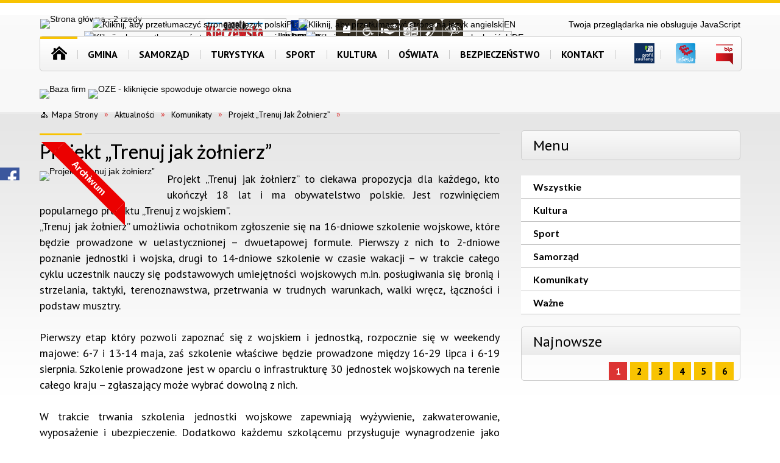

--- FILE ---
content_type: text/html; charset=utf-8
request_url: https://kleczew.pl/aktualnosc-3351-projekt_trenuj_jak_zolnierz.html
body_size: 34438
content:
<!DOCTYPE html>
<html lang="pl"  itemscope="itemscope" itemtype="http://schema.org/WebPage" xmlns="http://www.w3.org/1999/xhtml">
    <head>
        <!-- METAS - - - - - - - - - - - - - - - - - - - - - - - - - - - - - -->
        <title itemprop="name">Projekt „Trenuj jak żołnierz” - Aktualności - Gmina Kleczew</title>
<meta http-equiv="Content-Type" content="text/html; charset=utf-8">
	<meta name="title" content="Projekt „Trenuj jak żołnierz” - Aktualności - Gmina Kleczew">
	<meta name="description" content="Gmina Kleczew">
	<meta name="keywords" content="Gmina Kleczew">
	<meta name="author" content="CONCEPT Intermedia www.sam3.pl">
	<meta name="robots" content="index, follow">
        <meta name="viewport" content="width=device-width" >        
        
        <!-- EXTERNALS - - - - - - - - - - - - - - - - - - - - - - - - - - - -->		
        <link rel="shortcut icon" href="/themes/skin_01/images/favicon.ico" >
        <link rel="alternate" type="application/rss+xml"  title="RSS 2.0" href="https://kleczew.pl/aktualnosci.xml">
		
		

		
        	<link rel="stylesheet" type="text/css" media="all" href="/themes/skin_01/css/common.css">
	<link rel="stylesheet" type="text/css" media="all" href="/css/concept.gallery.css">
	<link rel="stylesheet" type="text/css" media="all" href="/css/_global.css">
	<link rel="stylesheet" type="text/css" media="all" href="/wcag_video_player/ableplayer.min.css">
	<link rel="stylesheet" type="text/css" media="all" href="/css/icons_library.css">
	<link rel="stylesheet" type="text/css" media="screen" href="/css/smoothness/jquery-ui-1.9.2.custom.min.css">
	<link rel="stylesheet" type="text/css" media="screen" href="/js/fancyBox/jquery.fancybox.css">
	<link rel="stylesheet" type="text/css" media="print" href="/css/print_strona.css">
	<link rel="stylesheet" type="text/css" media="all" href="/themes/skin_01/css/responsive.css">
	<link rel="stylesheet" type="text/css" media="all" href="/themes/skin_01/css/_multisite.css">
	<link rel="stylesheet" type="text/css" media="all" href="/css/concept-carousel.css">

        <!-- JAVASCRIPTS - - - - - - - - - - - - - - - - - - - - - - - - - - -->
                
                
        <script src="/js/jquery/jquery-1.12.4.min.js"></script>
                
        <script src="/js/jquery/jquery-ui-1.9.2.custom.min.js"></script>
        <script src="/js/hammer.min.js"></script>
        <script src="/js/jquery/jquery.ui.datepicker.min.js"></script> 
        <script src="/js/jquery/jquery-ui-timepicker-addon.min.js"></script> 
        
        <script>
//<![CDATA[
document.write("<style>.zajawka { visibility: hidden; }</style>");
//]]>
</script>
        <!-- cdn for modernizr, if you haven't included it already -->
        <!-- script src="http://cdn.jsdelivr.net/webshim/1.12.4/extras/modernizr-custom.js"></script -->
        <!-- polyfiller file to detect and load polyfills -->
        <!-- script src="http://cdn.jsdelivr.net/webshim/1.12.4/polyfiller.js"></script -->

        <script>
//<![CDATA[
function GoogleMapsApiLoaded(){console.log("GoogleMapsApiLoaded"); return;}
//]]>
</script>

        <script>
        function get_upload_image_size(dimension)
        {
        if($dimension == 'x')
        return 360;
        else
        return 182;
        }
        </script>
        
        <script src="https://maps.googleapis.com/maps/api/js?v=3&amp;key=AIzaSyB51TxlFYFmdOfDydCq6p4pv9Z9JktOgB4&amp;callback=GoogleMapsApiLoaded&amp;language=pl&amp;libraries=places,visualization,geometry"></script>
<script src="/js/../themes/skin_01/js/multisite.js"></script>
<script src="/js/menu.min.js"></script>
<script src="/js/functions.js"></script>
<script src="/js/jquery/concept-rotator.js"></script>
<script src="/js/jquery/jquery.easing.1.3.js"></script>
<script src="/js/gsap/TweenMax.min.js"></script>
<script src="/js/gsap/plugins/ScrollToPlugin.min.js"></script>
<script src="/js/gsap/plugins/CSSPlugin.min.js"></script>
<script src="/js/gsap/easing/EasePack.min.js"></script>
<script src="/js/concept.gallery.js?ver=3.0"></script>
<script src="/js/akceslab-ytplayer.js"></script>
<script src="/wcag_video_player/ableplayer.min.js"></script>
<script src="/wcag_video_player/thirdparty/js.cookie.js"></script>
<script src="/js/concept_carousel_v1_0.js"></script>
		
        <meta name=”deklaracja-dostępności” content=”/deklaracja_dostepnosci.html”>
		
		<link rel="stylesheet" type="text/css" media="all" href="/themes/skin_01/css/portPageContent.css">
		<link rel="stylesheet" type="text/css" media="all" href="/themes/skin_01/css/zajawki.css">
		<link rel="stylesheet" type="text/css" media="all" href="/themes/skin_01/css/comments.css">
		<link rel="stylesheet" type="text/css" media="all" href="/themes/skin_01/css/menu.css">
    </head>
        <body class="module-aktualnosci action-show">
       
                <div class="page_title" style="display: none">
            Kleczew - kleczew.pl
<br><span class="data">Wygenerowano:&nbsp;03-11-2025</span>        </div>
        
        <h1 hidden>Kleczew - kleczew.pl
</h1>

        <div id="page_content">       
            <div id="overlay" onclick="clear_other_mobile_active_elements();toggle_body_overflow();"></div>
            <div id="page_container">                <table role="presentation" id="table_1" class="sekcja-paneli" style="width: 100%;">
<tbody>	<tr>
		<td id="PAN_HEAD" class="panel">
			<div>
<div class="wcag_links">
	<div class="links">
		<div class="hidden">
			<a href="#content" data-offset="-300" class="scroll_to">Przejdź do treści</a>
		</div>
		
		<div class="hidden"><div tabindex="0" onclick="jQuery('body').scrollTo('*[id^=\'search_comn_\']'); jQuery('*[id^=\'search_comn_\']').val('').focus();">Przejdź do Wyszukiwarki</div></div>
		<div class="hidden"><a class="mapa_strony" tabindex="0" href="/mapa_strony.html">Przejdź do mapy strony</a></div>
		<div class="hidden"><div tabindex="0" onclick="jQuery('body').scrollTo('*[id^=\'mainMenu_\']'); jQuery(':focusable', jQuery('*[id^=\'mainMenu_\']'))[0].focus();">Przejdź do Menu</div></div>
	</div>
</div>

<script>
	jQuery('.scroll_to').css('cursor' , 'pointer').click(function () {
	var target = jQuery(this).attr('href');
	jQuery('html, body').animate({
	scrollTop: jQuery(target).offset().top -140
	}, 1000);
	});
</script>

<div class="wysuwany_baner_lewo">
    <div class="pole-banerowe noprint" >
<a href="http://panoramy.kleczew.pl/" target="_blank"><img src="/uploads/pub/img_files/img_19706/bnan-wirt-spa2.jpg" alt="wirtualny spacer - kliknięcie spowoduje otwarcie nowego okna" loading="lazy" title="" onclick="jQuery.ajax({
	type:'POST',
	url:'/banery/click/id/19706.html',
	dataType:'html'})"><span class="baner_title" style="display:none;">wirtualny spacer</span></a></div>
<div class="pole-banerowe noprint" >
<a href="https://esesja.tv/transmisje_z_obrad/575/rada-miejska-w-kleczewie.htm" target="_blank"><img src="/uploads/pub/img_files/img_19736/nagrania_os.JPG" alt="Nagrania obrad sesji - kliknięcie spowoduje otwarcie nowego okna" loading="lazy" title="Nagrania obrad sesji" onclick="jQuery.ajax({
	type:'POST',
	url:'/banery/click/id/19736.html',
	dataType:'html'})"><span class="baner_title" style="display:none;">Nagrania obrad sesji</span></a></div>
<div class="noprint pole-banerowe">
<script>(function(d, s, id) {
	  var js, fjs = d.getElementsByTagName(s)[0];
	  if (d.getElementById(id)) return;
	  js = d.createElement(s); js.id = id;
	  js.src = "//connect.facebook.net/pl_PL/sdk.js#xfbml=1&version=v2.9";
	  fjs.parentNode.insertBefore(js, fjs);
	}(document, 'script', 'facebook-jssdk'));</script>
	
	<div onclick="window.open('https://www.facebook.com/gminakleczew/')" class="fb-page" data-href="https://www.facebook.com/gminakleczew/" data-tabs="none" data-width="243" data-height="296" data-small-header="false" data-adapt-container-width="true" data-hide-cover="false" data-show-facepile="true"><blockquote cite="https://www.facebook.com/gminakleczew/" class="fb-xfbml-parse-ignore"><a href="https://www.facebook.com/gminakleczew/">Gmina Kleczew</a></blockquote></div>
</div>
   
</div>


<script>
	jQuery(document).ready(function(){
		   jQuery('.wysuwany_baner_prawo > div a').focusin(function(evt){				
				   jQuery(evt.target).parent().addClass('focused');                                    
		   });
		   jQuery('.wysuwany_baner_prawo > div a').focusout(function(evt){
				   jQuery(evt.target).parent().removeClass('focused');      
		   });   
		   
		   jQuery('.wysuwany_baner_lewo > div a').focusin(function(evt){				
				   jQuery(evt.target).parent().addClass('focused');                                    
		   });
		   jQuery('.wysuwany_baner_lewo > div a').focusout(function(evt){
				   jQuery(evt.target).parent().removeClass('focused');      
		   });   
	});
	
	jQuery(document).ready(function (){
		jQuery('.wysuwany_baner_lewo > *').click(function ()	{		
			jQuery('.wysuwany_baner_lewo > div').removeClass('focused');     			
			jQuery(".miejsce-banerowe.logo_w_naglowku a").focus();			
		});
		
		jQuery('.wysuwany_baner_prawo > *').click(function ()	{		
			jQuery('.wysuwany_baner_prawo > div').removeClass('focused');     			
			jQuery(".miejsce-banerowe.logo_w_naglowku a").focus();			
		});
	});
</script>
        
	

    <div class="miejsce-banerowe logo_w_naglowku_380x90 " >
        <div class="pole-banerowe noprint" style="flex-grow: 1; " >
<a href="/" target="_self"><img src="/uploads/pub/img_files/img_19731/3b22407dd35d738d508cdde48dc3bd9b78221d3c.png" alt="Strona główna - 2 rzędy" loading="lazy" title="Gmina Kleczew - Strona główna" onclick="jQuery.ajax({
	type:'POST',
	url:'/banery/click/id/19731.html',
	dataType:'html'})"><span class="baner_title" style="display:none;">Strona główna - 2 rzędy</span></a></div>
<div class="noprint pole-banerowe">
<script>
    (function(d){
      var s = d.createElement("script");
      /* uncomment the following line to override default position*/
      /* s.setAttribute("data-position", 3);*/
      /* uncomment the following line to override default size (values: small, large)*/
      /* s.setAttribute("data-size", "small");*/
      /* uncomment the following line to override default language (e.g., fr, de, es, he, nl, etc.)*/
      /* s.setAttribute("data-language", "language");*/
      /* uncomment the following line to override color set via widget (e.g., #053f67)*/
       s.setAttribute("data-color", "#DC3433");
      /* uncomment the following line to override type set via widget (1=person, 2=chair, 3=eye, 4=text)*/
      /* s.setAttribute("data-type", "1");*/
      /* s.setAttribute("data-statement_text:", "Our Accessibility Statement");*/
      /* s.setAttribute("data-statement_url", "http://www.example.com/accessibility")";*/
      /* uncomment the following line to override support on mobile devices*/
      /* s.setAttribute("data-mobile", true);*/
      /* uncomment the following line to set custom trigger action for accessibility menu*/
      /* s.setAttribute("data-trigger", "triggerId")*/
      s.setAttribute("data-account", "MsFIrZrGxc");
      s.setAttribute("src", "https://cdn.userway.org/widget.js");
      (d.body || d.head).appendChild(s);
    })(document)
    </script>
    <noscript>Please ensure Javascript is enabled for purposes of <a href="https://userway.org">website accessibility</a></noscript>
  
</div>
        </div>




<div class="accesible" >    

	<a style="font-size:0px;" href="https://gazeta.bckkleczew.pl/">Gazeta kleczewewska<div class="gazeta"></div></a>
		
	<a style="font-size:0px;" href="/strona-2477-srodki_unijne.html">Projekty Unijne<div class="eu"></div></a>
    
    <div class="stop-anim" title="Zatrzymaj animacje" tabindex="0" onclick="toggleGlobalPause();">
            Zatrzymaj animacje    </div>
	
		
    
    <div class="wheelchair" title="Informacje o dostępności" onclick="location = ('/strona-2448-informacje_o_dostepnosci.html');"></div>
	<div class="deklaracja_dostep" title="Deklaracja dostępności" onclick="location = ('/strona-2481-deklaracja_dostepnosci.html');"></div>
	 
	<div class="etr" title="ETR" onclick="location = ('/strona-2556-etr.html');"></div>
	 
    <div class="deaf" title="Informacje dla niesłyszących" onclick="location = ('/strona-2449-informacje_dla_nieslyszacych.html');"></div>
    <div class="contrast" title="Kontrast" onclick="location = ('/strona-2450-informacje_o_kontrascie.html');"></div>
	
    <script>
            function toggleGlobalPause()
            {
                globalPause = !globalPause;
                    jQuery(".stop-anim").toggleClass("play");

                    var x = jQuery(".stop-anim").prop('title');

                    if(x == 'Wznów animacje') {				
                            jQuery(".stop-anim").text("Zatrzymaj animacje");
                            jQuery(".stop-anim").prop('title', 'Zatrzymaj animacje');
                    } else {
                            jQuery(".stop-anim").text("Wznów animacje");
                            jQuery(".stop-anim").prop('title', 'Wznów animacje');
                    }
            }
     </script>	
	   	   
					
</div>
<div class="translate-bar component" >
    
    <div id="google-translation-flags" class="notranslate">
        <span class="polski" title="Polski" tabindex="0" data-lng="pl"><img alt="Kliknij, aby przetłumaczyć stronę na język polski" src="/images/admin//lang_icons/pl.png">PL</span>
        <span class="angielski" title="Angielski" tabindex="0" data-lng="en"><img alt="Kliknij, aby przetłumaczyć stronę na język angielski" src="/images/admin/lang_icons/en.png">EN</span>     
		<span class="niemiecki" title="Niemiecki" tabindex="0" data-lng="de"><img alt="Kliknij, aby przetłumaczyć stronę na język niemiecki" src="/images/admin/lang_icons/de.png">DE</span>    
		<span class="ukraiński" title="Ukraiński" tabindex="0" data-lng="ua"><img alt="Kliknij, aby przetłumaczyć stronę na język ukraiński" src="/images/admin/lang_icons/ua.png">DE</span>    		
    </div>
    
    <script>
        jQuery('#google-translation-flags span').click(function() {
          var lang = jQuery(this).attr('class');
          
          var $frame = jQuery('.skiptranslate');
          
//          if(lang != 'polski')
          {
           // if (!$frame.size())
          //  {
           //     alert("Error: Could not find Google translate frame.");
           //     return false;
          //  }
            
            jQuery('html').attr('lang', jQuery(this).attr('data-lng'));
            
            $frame.contents().find('span.text:contains('+lang+')').get(0).click();
            $frame.contents().find('span.text:contains('+lang+')').get(0).click();
          }
//          else
//          {  
//              var $frame = jQuery('.goog-te-banner-frame:first');
//              if (!$frame.size())
//              {
//                  alert("Error: Could not find Google translate frame.");
//                  return false;
//              }
//
//              jQuery('html').attr('lang', 'pl');
//              $frame.contents().find('.goog-close-link').get(0).click();
//          }
          
          return false;
        });
		
		jQuery(window).on("load", function () {
			jQuery('.translate-bar.component').css('min-width','0px');
		});
		
    </script>
    
    <div id="google_translate_element"></div>
    <script>
        function googleTranslateElementInit() {
                        new google.translate.TranslateElement({pageLanguage: 'pl', includedLanguages: 'af,ar,az,be,bg,bn,ca,cs,cy,da,de,el,en,eo,es,et,eu,fa,fi,fr,ga,gl,gu,hi,hr,ht,hu,hy,id,is,it,iw,ja,ka,kn,ko,la,lt,lv,mk,ms,mt,nl,no,pt,pl,ro,ru,sk,sl,sq,sr,sv,sw,ta,te,th,tl,tr,uk,ur,vi,yi,zh-CN,zh-TW', layout: google.translate.TranslateElement.InlineLayout.SIMPLE, autoDisplay: false}, 'google_translate_element');
                    }
    </script>
    <script src="https://translate.google.com/translate_a/element.js?cb=googleTranslateElementInit"></script>

</div>

<section class="component wyszukiwarka-wrapper " >

            <header class="belka hidden-wcag">
            <h2 class="title"><span>Wyszukiwarka</span></h2>
        </header>
    
    <div class="comn-wyszukiwarka" role="search">
        
        
        <div id="search_box_comn_srch_b0b9a328899621a3d850090392ff25dd">
            <span class="warning show-delayed">Twoja przeglądarka nie obsługuje JavaScript</span>
        </div>

        <div class="cl"></div>
    </div>

    <script>
//<![CDATA[
jQuery.ajax({
	type:'POST',
	url:'/Common/getSearchAllForm/disp/none/hash_id/comn_srch_b0b9a328899621a3d850090392ff25dd.html',
	dataType:'html',
	success:function(data, textStatus){jQuery('#search_box_comn_srch_b0b9a328899621a3d850090392ff25dd').html(data);},
	complete:function(XMLHttpRequest, textStatus){wcagstinks(jQuery("#adv_form")); updateAdvSearchWidth(); jQuery("#adv_form");}})
//]]>
</script>
</section>
<div class="topMenu_infobar" >
    <div class="links" style="float: left; margin: 5px;">
       
        <div class="home" tabindex="0" title="Strona główna" onclick="location = ('/')"><span>Strona główna</span></div>
		
		<div class="poczta" tabindex="0" title="Kontakt" onclick="location = ('/strona-2415-kontakt.html')"><span>Kontakt</span></div>
		
        <div class="mapa_strony" tabindex="0" title="Mapa strony" onclick="location = ('/mapa_strony.html')"><span>Mapa strony</span></div>
		
        <div class="ulubione" tabindex="0" title="Ulubione" onclick="javascript:dodajDoUlubionych();"><span>Ulubione</span></div>  
		
        <div class="rss" tabindex="0" title="RSS" onclick="location = ('/aktualnosci.xml')"><span>RSS</span></div>
        
        
    </div>
	
	<div class="imieniny_box">
     
     <div class="data">
		Poniedziałek, 3.11.2025	</div>
	 
	 <div class="imiona">
		Imieniny:&nbsp;Huberta, Miły, Sylwii	</div>
        
</div>
</div>


<div class="cl"></div>
<nav class="glowneMenu" data-component-name="comn_mainmenu" id="mainMenu_56ab1eada7b3eef28a40e2fbf381e485-wrapper" aria-labelledby="mainMenu_56ab1eada7b3eef28a40e2fbf381e485-label">   
    <h2 id="mainMenu_56ab1eada7b3eef28a40e2fbf381e485-label" class="hidden-wcag">Menu główne 1</h2>
    <div class="okazja_top2"></div>
    <div class="okazja_top3"></div>
    		
				
        <ul class="mainMenu " id="comn_56ab1eada7b3eef28a40e2fbf381e485">
         <li class="block block_nr_1" id="comn_56ab1eada7b3eef28a40e2fbf381e485_pos_1" data-color="#F8C301">
<a target="_self" class="menu-level-1 no-submenu" href="/"><span class="menu_select_left" style="background:#F8C301;"></span><span class="menu_select_right" style="background:#F8C301;"></span><span class="menu_select_bottom" style="background:#F8C301;"></span><span class="tytul_menu">Strona główna</span></a>
</li> <li class="block block_nr_2" id="comn_56ab1eada7b3eef28a40e2fbf381e485_pos_2" data-color="#F8C301">
<a target="_self" class="menu-level-1 with-submenu" href="/strona-2382-gmina.html"><span class="menu_select_left" style="background:#F8C301;"></span><span class="menu_select_right" style="background:#F8C301;"></span><span class="menu_select_bottom" style="background:#F8C301;"></span><span class="tytul_menu">Gmina</span></a>
<span class="main-menu-toggler" onclick="mainMenuTogglePosition(this);"></span><div class="sub-block-menu js-display-none" style="height: 0; ">
<h2>Gmina</h2>
<ul class="level-1-wrapper">
<li class="level-1" ><a target="_self" class="menu-level-2" style="" href="/strona-2419-symbole.html">Symbole</a><div class="extra-box"><div><div class="zajawka port_zaj "><a target="_self" href="/strona-2419-symbole.html"><span class="box-left" style="width: 360px;">
    <img alt="" loading="lazy" width="360" height="182" src="/uploads/pub/strony/strona_2419/zajawki/thumb_pl_naszyjnik.jpg">
</span>

<span class="box-right">
     
  <span class="title">    
  <span class="pasek">
		<span class="pasek_kat" style="min-width:69px;"></span>
    <span class="pasek_data"></span><span class="cl"></span>
   </span>    
    Symbole    
  </span>
  
  <span class="tresc">
    Herb Gminy Kleczew przedstawia w polu czerwonym tarczy późnogotyckiej, dwie srebrne, boniowane i oflankowane wieże z trzema (2:1) czarnymi otworami okiennymi, pod którymi jest złota ryba. Herb gminy umieszcza się w sali obrad Rady Miejskiej i w innych...
  </span>

  <span class="zajawka_click">
    kliknij, aby przejść do dalszej części informacji
  </span>

</span>
</a></div></div></div></li><li class="level-1" ><a target="_self" class="menu-level-2" style="" href="/strona-2431-herb.html">Herb</a><div class="extra-box"><div><div class="zajawka port_zaj "><a target="_self" href="/strona-2431-herb.html"><span class="box-left" style="width: 360px;">
    <img alt="" loading="lazy" width="360" height="182" src="/uploads/pub/strony/strona_2431/zajawki/thumb_pl_pl_1herb.jpg">
</span>

<span class="box-right">
     
  <span class="title">    
  <span class="pasek">
		<span class="pasek_kat" style="min-width:69px;"></span>
    <span class="pasek_data"></span><span class="cl"></span>
   </span>    
    Herb    
  </span>
  
  <span class="tresc">
    Herb Gminy Kleczew jest symbolem identyfikującym nasze miasto i gmine. Posługiwanie się herbem musi być zgodne z zapisanymi zasadami poniżej. Przedstawia on w polu czerwonym tarczy późnogotyckiej, dwie srebrne, boniowane i oflankowane wieże z trzema...
  </span>

  <span class="zajawka_click">
    kliknij, aby przejść do dalszej części informacji
  </span>

</span>
</a></div></div></div></li><li class="level-1" ><a target="_self" class="menu-level-2" style="" href="/strona-2418-logo.html">Logo</a><div class="extra-box"><div><div class="zajawka port_zaj "><a target="_self" href="/strona-2418-logo.html"><span class="box-left" style="width: 360px;">
    <img alt="" loading="lazy" width="360" height="182" src="/uploads/pub/strony/strona_2418/zajawki/thumb_pl_logotyp.jpg">
</span>

<span class="box-right">
     
  <span class="title">    
  <span class="pasek">
		<span class="pasek_kat" style="min-width:69px;"></span>
    <span class="pasek_data"></span><span class="cl"></span>
   </span>    
    Logo    
  </span>
  
  <span class="tresc">
    Znak graficzny będzie funkcjonował jako oficjalne logo Gminy Kleczew na organizowanych imprezach i wydarzeniach, będzie służył do sygnowania materiałów promocyjnych Urzędu Gminy i Miasta Kleczew oraz będzie identyfikować miasto jako sponsora imprez...
  </span>

  <span class="zajawka_click">
    kliknij, aby przejść do dalszej części informacji
  </span>

</span>
</a></div></div></div></li><li class="level-1" ><a target="_self" class="menu-level-2" style="" href="/strona-2534-gazeta_kleczewska.html">Gazeta Kleczewska</a><div class="extra-box"><div><ul class="tiled-list" id="port_e15e20f527e9f987ba566bf9efd79e4b-switcher">
    <li class="tile-wrapper" id="port_e15e20f527e9f987ba566bf9efd79e4b-0" ><a target="_self" style="" href="/strona-2552-gazeta_kleczewska_2023.html">Gazeta Kleczewska 2023</a><div class="menu-extra-zaj" style="display: none;"><div class="zajawka port_zaj non_tresc"><a target="_self" href="/strona-2552-gazeta_kleczewska_2023.html"><span class="box-left" style="width: 360px;">
    <img alt="" loading="lazy" width="360" height="182" src="/themes/skin_01/images/def_zaj_thumb.png">
</span>

<span class="box-right">
     
  <span class="title">    
  <span class="pasek">
		<span class="pasek_kat" style="min-width:69px;"></span>
    <span class="pasek_data"></span><span class="cl"></span>
   </span>    
    Gazeta Kleczewska 2023    
  </span>
  
  <span class="tresc">
    
  </span>

  <span class="zajawka_click">
    kliknij, aby przejść do dalszej części informacji
  </span>

</span>
</a></div></div></li><li class="tile-wrapper" id="port_e15e20f527e9f987ba566bf9efd79e4b-1" ><a target="_self" style="" href="/strona-2553-gazeta_kleczewska_2024.html">Gazeta Kleczewska 2024</a><div class="menu-extra-zaj" style="display: none;"><div class="zajawka port_zaj "><a target="_self" href="/strona-2553-gazeta_kleczewska_2024.html"><span class="box-left" style="width: 360px;">
    <img alt="" loading="lazy" width="360" height="182" src="/themes/skin_01/images/def_zaj_thumb.png">
</span>

<span class="box-right">
     
  <span class="title">    
  <span class="pasek">
		<span class="pasek_kat" style="min-width:69px;"></span>
    <span class="pasek_data"></span><span class="cl"></span>
   </span>    
    Gazeta Kleczewska 2024    
  </span>
  
  <span class="tresc">
    Gazeta Kleczewska to bezpłatny informator Gminy Kleczew.  Wydawcą jest Biblioteka - Centrum Kultury w Kleczewie z siedzibą  pl. PIłsudskiego 14, 62-540 Kleczew. Gazeta ukazuje się raz w miesiącu z wyjątkiem miesiąca lipca. Redaktor naczela -  jest...
  </span>

  <span class="zajawka_click">
    kliknij, aby przejść do dalszej części informacji
  </span>

</span>
</a></div></div></li><li class="tile-wrapper" id="port_e15e20f527e9f987ba566bf9efd79e4b-2" ><a target="_self" style="" href="/strona-2579-gazeta_kleczewska_2025.html">Gazeta Kleczewska 2025</a><div class="menu-extra-zaj" style="display: none;"><div class="zajawka port_zaj non_tresc"><a target="_self" href="/strona-2579-gazeta_kleczewska_2025.html"><span class="box-left" style="width: 360px;">
    <img alt="" loading="lazy" width="360" height="182" src="/themes/skin_01/images/def_zaj_thumb.png">
</span>

<span class="box-right">
     
  <span class="title">    
  <span class="pasek">
		<span class="pasek_kat" style="min-width:69px;"></span>
    <span class="pasek_data"></span><span class="cl"></span>
   </span>    
    Gazeta Kleczewska 2025    
  </span>
  
  <span class="tresc">
    
  </span>

  <span class="zajawka_click">
    kliknij, aby przejść do dalszej części informacji
  </span>

</span>
</a></div></div></li></ul><div class="zajawka port_zaj non_tresc"><a target="_self" href="/strona-2534-gazeta_kleczewska.html"><span class="box-left" style="width: 360px;">
    <img alt="" loading="lazy" width="360" height="182" src="/uploads/pub/strony/strona_2534/zajawki/thumb_pl_371775036_743011857631328_8733177793252602945_n.jpg">
</span>

<span class="box-right">
     
  <span class="title">    
  <span class="pasek">
		<span class="pasek_kat" style="min-width:69px;"></span>
    <span class="pasek_data"></span><span class="cl"></span>
   </span>    
    Gazeta Kleczewska    
  </span>
  
  <span class="tresc">
    
  </span>

  <span class="zajawka_click">
    kliknij, aby przejść do dalszej części informacji
  </span>

</span>
</a></div></div></div></li><li class="level-1" ><a target="_self" class="menu-level-2" style="" href="/strona-2540-plebiscyt_gala_sportu_gminy_kleczew.html">Plebiscyt - Gala Sportu Gminy Kleczew</a><div class="extra-box"><div><div class="zajawka port_zaj non_tresc"><a target="_self" href="/strona-2540-plebiscyt_gala_sportu_gminy_kleczew.html"><span class="box-left" style="width: 360px;">
    <img alt="" loading="lazy" width="360" height="182" src="/uploads/pub/strony/strona_2540/zajawki/thumb_pl_Elegant_Violet_and_Golden_Masquerade_Invitation.png">
</span>

<span class="box-right">
     
  <span class="title">    
  <span class="pasek">
		<span class="pasek_kat" style="min-width:69px;"></span>
    <span class="pasek_data"></span><span class="cl"></span>
   </span>    
    Plebiscyt - Gala Sportu Gminy Kleczew    
  </span>
  
  <span class="tresc">
    
  </span>

  <span class="zajawka_click">
    kliknij, aby przejść do dalszej części informacji
  </span>

</span>
</a></div></div></div></li><li class="level-1" ><a target="_self" class="menu-level-2" style="" href="/strona-2558-life_after_coal_pl.html">LIFE AFTER COAL PL</a><div class="extra-box"><div><ul class="tiled-list" id="port_3b1c5acf12e47eb39293c15e1095e328-switcher">
    <li class="tile-wrapper" id="port_3b1c5acf12e47eb39293c15e1095e328-0" ><a target="_self" style="" href="/strona-2559-doradca_klimatyczny_w_urzedzie.html">Doradca Klimatyczny w urzędzie</a><div class="menu-extra-zaj" style="display: none;"><div class="zajawka port_zaj "><a target="_self" href="/strona-2559-doradca_klimatyczny_w_urzedzie.html"><span class="box-left" style="width: 360px;">
    <img alt="" loading="lazy" width="360" height="182" src="/themes/skin_01/images/def_zaj_thumb.png">
</span>

<span class="box-right">
     
  <span class="title">    
  <span class="pasek">
		<span class="pasek_kat" style="min-width:69px;"></span>
    <span class="pasek_data"></span><span class="cl"></span>
   </span>    
    Doradca Klimatyczny w urzędzie    
  </span>
  
  <span class="tresc">
    Tomasz Mroziński od 12 września 2023 r.  jest Gminnym Doradcą Klimatycznym (GDK). Stanowisko zostało utworzone w Urzędzie Gminy i Miasta w Kleczewie w związku z realizacją projektu „LIFE AFTER COAL PL” czyli „Życie po węglu” w ramach programu LIFE -...
  </span>

  <span class="zajawka_click">
    kliknij, aby przejść do dalszej części informacji
  </span>

</span>
</a></div></div></li><li class="tile-wrapper" id="port_3b1c5acf12e47eb39293c15e1095e328-1" ><a target="_self" style="" href="/strona-2560-badanie_bazowe_sytuacja.html">Badanie Bazowe - sytuacja społecznoekonomiczna obszaru objętego oddziaływaniem projektu LIFE AFTER COAL PL na tle Wielkopolski Wschodniej w 2022 roku </a><div class="menu-extra-zaj" style="display: none;"><div class="zajawka port_zaj "><a target="_self" href="/strona-2560-badanie_bazowe_sytuacja.html"><span class="box-left" style="width: 360px;">
    <img alt="" loading="lazy" width="360" height="182" src="/uploads/pub/strony/strona_2560/zajawki/thumb_67acaaceee33e7304c0ce24d64e0cffaa371867d.jpg">
</span>

<span class="box-right">
     
  <span class="title">    
  <span class="pasek">
		<span class="pasek_kat" style="min-width:69px;"></span>
    <span class="pasek_data"></span><span class="cl"></span>
   </span>    
    Badanie Bazowe - sytuacja społecznoekonomiczna obszaru objętego oddziaływaniem projektu LIFE AFTER COAL PL na tle Wielkopolski Wschodniej w 2022 roku     
  </span>
  
  <span class="tresc">
    W ramach projektu LIFE AFTER COAL PL – Wdrażanie Strategii na rzecz Neutralności Klimatycznej Wielkopolska Wschodnia 2040 zrealizowane zostało badanie dot. analizy sytuacji społeczno-ekonomicznej obszaru objętego oddziaływaniem projektu LIFE AFTER COAL...
  </span>

  <span class="zajawka_click">
    kliknij, aby przejść do dalszej części informacji
  </span>

</span>
</a></div></div></li><li class="tile-wrapper" id="port_3b1c5acf12e47eb39293c15e1095e328-2" ><a target="_self" style="" href="/strona-2607-korzystasz_z_programu_czyste_powietrze.html">Korzystasz z programu Czyste Powietrze i zostałeś oszukany przez wykonawcę? Sprawdź, jak możesz się bronić!</a><div class="menu-extra-zaj" style="display: none;"><div class="zajawka port_zaj "><a target="_self" href="/strona-2607-korzystasz_z_programu_czyste_powietrze.html"><span class="box-left" style="width: 360px;">
    <img alt="Na zdjęciu waga, księgi, kobieta i napis poradnik dla poszkodownych beneficjantów prawo jest po twojej stronie" loading="lazy" width="360" height="182" src="/uploads/pub/strony/strona_2607/zajawki/thumb_46b7cee057ad669f2d82694b177aefa7641c2262.jpg">
</span>

<span class="box-right">
     
  <span class="title">    
  <span class="pasek">
		<span class="pasek_kat" style="min-width:69px;"></span>
    <span class="pasek_data"></span><span class="cl"></span>
   </span>    
    Korzystasz z programu Czyste Powietrze i zostałeś oszukany przez wykonawcę? Sprawdź, jak możesz się bronić!    
  </span>
  
  <span class="tresc">
    Pamiętaj o swoich prawach:Masz prawo do rzetelnej usługi zgodnej z umową.Wykonawca odpowiada za nienależyte wykonanie umowy – za niedbałe czy niewykonane prace. Możesz domagać się naprawy szkody, obniżenia ceny lub zwrotu pieniędzy. Przysługują Ci...
  </span>

  <span class="zajawka_click">
    kliknij, aby przejść do dalszej części informacji
  </span>

</span>
</a></div></div></li><li class="tile-wrapper" id="port_3b1c5acf12e47eb39293c15e1095e328-3" ><a target="_self" style="" href="/strona-2609-nowe_mozliwosci_wsparcia_droga_do.html">„Nowe możliwości wsparcia – Droga do zatrudnienia po węglu”.</a><div class="menu-extra-zaj" style="display: none;"><div class="zajawka port_zaj "><a target="_self" href="/strona-2609-nowe_mozliwosci_wsparcia_droga_do.html"><span class="box-left" style="width: 360px;">
    <img alt="" loading="lazy" width="360" height="182" src="/themes/skin_01/images/def_zaj_thumb.png">
</span>

<span class="box-right">
     
  <span class="title">    
  <span class="pasek">
		<span class="pasek_kat" style="min-width:69px;"></span>
    <span class="pasek_data"></span><span class="cl"></span>
   </span>    
    „Nowe możliwości wsparcia – Droga do zatrudnienia po węglu”.    
  </span>
  
  <span class="tresc">
    Punkt Informacyjny Funduszy Europejskich w Koninie zaprasza na bezpłatne webinarium: „Nowe możliwości wsparcia – Droga do zatrudnienia po węglu”. Odbędzie się ono w środę, 3 września 2025 r. w godzinach od 10:00 do 11:30 na platformie ZOOM. Celem...
  </span>

  <span class="zajawka_click">
    kliknij, aby przejść do dalszej części informacji
  </span>

</span>
</a></div></div></li><li class="tile-wrapper" id="port_3b1c5acf12e47eb39293c15e1095e328-4" ><a target="_self" style="" href="/strona-2610-przedsiebiorco_z_wielkopolski.html">Przedsiębiorco z Wielkopolski!</a><div class="menu-extra-zaj" style="display: none;"><div class="zajawka port_zaj "><a target="_self" href="/strona-2610-przedsiebiorco_z_wielkopolski.html"><span class="box-left" style="width: 360px;">
    <img alt="" loading="lazy" width="360" height="182" src="/themes/skin_01/images/def_zaj_thumb.png">
</span>

<span class="box-right">
     
  <span class="title">    
  <span class="pasek">
		<span class="pasek_kat" style="min-width:69px;"></span>
    <span class="pasek_data"></span><span class="cl"></span>
   </span>    
    Przedsiębiorco z Wielkopolski!    
  </span>
  
  <span class="tresc">
    Weź udział w bezpłatnym webinarium: „Instrumenty zwrotne dla przedsiębiorców z Wielkopolski”10 września 2025r. (środa)godz. 10:00–11:00  Dowiedz się, jak pozyskać środki na:- rozwój firmy,- inwestycje ekologiczne (OZE, efektywność energetyczna),-...
  </span>

  <span class="zajawka_click">
    kliknij, aby przejść do dalszej części informacji
  </span>

</span>
</a></div></div></li><li class="tile-wrapper"></li></ul><div class="zajawka port_zaj non_tresc"><a target="_self" href="/strona-2558-life_after_coal_pl.html"><span class="box-left" style="width: 360px;">
    <img alt="" loading="lazy" width="360" height="182" src="/themes/skin_01/images/def_zaj_thumb.png">
</span>

<span class="box-right">
     
  <span class="title">    
  <span class="pasek">
		<span class="pasek_kat" style="min-width:69px;"></span>
    <span class="pasek_data"></span><span class="cl"></span>
   </span>    
    LIFE AFTER COAL PL    
  </span>
  
  <span class="tresc">
    
  </span>

  <span class="zajawka_click">
    kliknij, aby przejść do dalszej części informacji
  </span>

</span>
</a></div></div></div></li><li class="level-1" ><a target="_self" class="menu-level-2" style="" href="/strona-2563-ii_plebiscyt_gala_sportu_gminy_kleczew.html">II Plebiscyt Gala Sportu Gminy Kleczew</a><div class="extra-box"><div><div class="zajawka port_zaj "><a target="_self" href="/strona-2563-ii_plebiscyt_gala_sportu_gminy_kleczew.html"><span class="box-left" style="width: 360px;">
    <img alt="" loading="lazy" width="360" height="182" src="/uploads/pub/strony/strona_2563/zajawki/thumb_d5dc0d9ed328dac624c241eff57270d3658f379e.png">
</span>

<span class="box-right">
     
  <span class="title">    
  <span class="pasek">
		<span class="pasek_kat" style="min-width:69px;"></span>
    <span class="pasek_data"></span><span class="cl"></span>
   </span>    
    II Plebiscyt Gala Sportu Gminy Kleczew    
  </span>
  
  <span class="tresc">
    Na zdjęciu znajduje się nazwa gali oraz grafika ze sportowcami i pucharami
  </span>

  <span class="zajawka_click">
    kliknij, aby przejść do dalszej części informacji
  </span>

</span>
</a></div></div></div></li></ul><div class="extra-content"><div class="extra-box"><div class="zajawka port_zaj non_tresc"><a target="_self" href="/strona-2382-gmina.html"><span class="box-left" style="width: 360px;">
    <img alt="" loading="lazy" width="360" height="182" src="/themes/skin_01/images/def_zaj_thumb.png">
</span>

<span class="box-right">
     
  <span class="title">    
  <span class="pasek">
		<span class="pasek_kat" style="min-width:69px;"></span>
    <span class="pasek_data"></span><span class="cl"></span>
   </span>    
    Gmina    
  </span>
  
  <span class="tresc">
    
  </span>

  <span class="zajawka_click">
    kliknij, aby przejść do dalszej części informacji
  </span>

</span>
</a></div>
</div></div></div>
                                        <script>
                        var el_comn_56ab1eada7b3eef28a40e2fbf381e485_pos_2 = document.getElementById("comn_56ab1eada7b3eef28a40e2fbf381e485_pos_2");
                        mouseMenuNavigation(el_comn_56ab1eada7b3eef28a40e2fbf381e485_pos_2, "comn_56ab1eada7b3eef28a40e2fbf381e485_pos_2", 1);
                    </script>
            
                    </li> <li class="block block_nr_3" id="comn_56ab1eada7b3eef28a40e2fbf381e485_pos_3" data-color="#F8C301">
<a target="_self" class="menu-level-1 with-submenu" href="/strona-2383-samorzad.html"><span class="menu_select_left" style="background:#F8C301;"></span><span class="menu_select_right" style="background:#F8C301;"></span><span class="menu_select_bottom" style="background:#F8C301;"></span><span class="tytul_menu">Samorząd</span></a>
<span class="main-menu-toggler" onclick="mainMenuTogglePosition(this);"></span><div class="sub-block-menu js-display-none" style="height: 0; ">
<h2>Samorząd</h2>
<ul class="level-1-wrapper">
<li class="level-1" ><a target="_self" class="menu-level-2" style="" href="/strona-2530-zamowienia_publiczne.html">Zamówienia publiczne</a><div class="extra-box"><div><div class="zajawka port_zaj non_tresc"><a target="_self" href="/strona-2530-zamowienia_publiczne.html"><span class="box-left" style="width: 360px;">
    <img alt="" loading="lazy" width="360" height="182" src="/themes/skin_01/images/def_zaj_thumb.png">
</span>

<span class="box-right">
     
  <span class="title">    
  <span class="pasek">
		<span class="pasek_kat" style="min-width:69px;"></span>
    <span class="pasek_data"></span><span class="cl"></span>
   </span>    
    Zamówienia publiczne    
  </span>
  
  <span class="tresc">
    
  </span>

  <span class="zajawka_click">
    kliknij, aby przejść do dalszej części informacji
  </span>

</span>
</a></div></div></div></li><li class="level-1" ><a target="_self" class="menu-level-2" style="" href="/strona-2477-srodki_unijne.html">Środki unijne</a><div class="extra-box"><div><ul class="tiled-list" id="port_8b5f786b0738854f7d680d98f7d89f6b-switcher">
    <li class="tile-wrapper" id="port_8b5f786b0738854f7d680d98f7d89f6b-0" ><a target="_self" style="" href="/strona-2479-wzmacnianie_zastosowania_tik_w_powiecie.html">Wzmacnianie zastosowania TIK w powiecie konińskim</a><div class="menu-extra-zaj" style="display: none;"><div class="zajawka port_zaj "><a target="_self" href="/strona-2479-wzmacnianie_zastosowania_tik_w_powiecie.html"><span class="box-left" style="width: 360px;">
    <img alt="" loading="lazy" width="360" height="182" src="/uploads/pub/strony/strona_2479/zajawki/thumb_pl_tik_unia.jpg">
</span>

<span class="box-right">
     
  <span class="title">    
  <span class="pasek">
		<span class="pasek_kat" style="min-width:69px;"></span>
    <span class="pasek_data"></span><span class="cl"></span>
   </span>    
    Wzmacnianie zastosowania TIK w powiecie konińskim    
  </span>
  
  <span class="tresc">
    „Wzmacnianie zastosowania TIK w Powiecie Konińskim – Integracja i harmonizacja baz danych oraz udostępnienie elektronicznych usług publicznych” Głównym celem projektu jest usprawnienie obsługi klienta i funkcjonowania administracji samorządowej...
  </span>

  <span class="zajawka_click">
    kliknij, aby przejść do dalszej części informacji
  </span>

</span>
</a></div></div></li><li class="tile-wrapper" id="port_8b5f786b0738854f7d680d98f7d89f6b-1" ><a target="_self" style="" href="/strona-2478-bezpieczny_powiat_koninski_wsparcie.html">Bezpieczny powiat koniński – wsparcie systemu wczesnego ostrzegania</a><div class="menu-extra-zaj" style="display: none;"><div class="zajawka port_zaj "><a target="_self" href="/strona-2478-bezpieczny_powiat_koninski_wsparcie.html"><span class="box-left" style="width: 360px;">
    <img alt="" loading="lazy" width="360" height="182" src="/uploads/pub/strony/strona_2478/zajawki/thumb_pl_0001.jpg">
</span>

<span class="box-right">
     
  <span class="title">    
  <span class="pasek">
		<span class="pasek_kat" style="min-width:69px;"></span>
    <span class="pasek_data"></span><span class="cl"></span>
   </span>    
    Bezpieczny powiat koniński – wsparcie systemu wczesnego ostrzegania    
  </span>
  
  <span class="tresc">
    Projekty realizowane w latach 2014-2020 Gmina Kleczew w nowej perspektywie finansowej 2014-2020 rozwój gospodarczy i społeczny wspiera realizację następujących projektów, współfinansowanych z: 1. Europejskiego Funduszu Rozwoju Regionalnego: -...
  </span>

  <span class="zajawka_click">
    kliknij, aby przejść do dalszej części informacji
  </span>

</span>
</a></div></div></li><li class="tile-wrapper" id="port_8b5f786b0738854f7d680d98f7d89f6b-2" ><a target="_self" style="" href="/strona-2480-bezpieczna_aglomeracja_koninska.html">Bezpieczna aglomeracja konińska – rozbudowa systemu wczesnego ostrzegania</a><div class="menu-extra-zaj" style="display: none;"><div class="zajawka port_zaj "><a target="_self" href="/strona-2480-bezpieczna_aglomeracja_koninska.html"><span class="box-left" style="width: 360px;">
    <img alt="" loading="lazy" width="360" height="182" src="/uploads/pub/strony/strona_2480/zajawki/thumb_pl_EFRR_Samorzad_kolor_PL.jpg">
</span>

<span class="box-right">
     
  <span class="title">    
  <span class="pasek">
		<span class="pasek_kat" style="min-width:69px;"></span>
    <span class="pasek_data"></span><span class="cl"></span>
   </span>    
    Bezpieczna aglomeracja konińska – rozbudowa systemu wczesnego ostrzegania    
  </span>
  
  <span class="tresc">
    Głównym celem projektu jest rozbudowa już istniejącego systemu mającego na celu zmniejszenie zagrożeń nagłych i ekstremalnych zjawisk przyrodniczych na obszarze powiatu konińskiego poprzez wsparcie systemu wczesnego ostrzegania.   Efektem projektu...
  </span>

  <span class="zajawka_click">
    kliknij, aby przejść do dalszej części informacji
  </span>

</span>
</a></div></div></li><li class="tile-wrapper" id="port_8b5f786b0738854f7d680d98f7d89f6b-3" ><a target="_self" style="" href="/strona-2483-zagospodarowanie_terenow_pokopalnianych.html">Zagospodarowanie terenów pokopalnianych na cele rekreacyjno-turystyczne w rejonie Wzgórza Kleczewskiego, gm. Kleczew</a><div class="menu-extra-zaj" style="display: none;"><div class="zajawka port_zaj non_tresc"><a target="_self" href="/strona-2483-zagospodarowanie_terenow_pokopalnianych.html"><span class="box-left" style="width: 360px;">
    <img alt="" loading="lazy" width="360" height="182" src="/uploads/pub/strony/strona_2483/zajawki/thumb_pl_Dofinansowanie1.jpg">
</span>

<span class="box-right">
     
  <span class="title">    
  <span class="pasek">
		<span class="pasek_kat" style="min-width:69px;"></span>
    <span class="pasek_data"></span><span class="cl"></span>
   </span>    
    Zagospodarowanie terenów pokopalnianych na cele rekreacyjno-turystyczne w rejonie Wzgórza Kleczewskiego, gm. Kleczew    
  </span>
  
  <span class="tresc">
    
  </span>

  <span class="zajawka_click">
    kliknij, aby przejść do dalszej części informacji
  </span>

</span>
</a></div></div></li><li class="tile-wrapper" id="port_8b5f786b0738854f7d680d98f7d89f6b-4" ><a target="_self" style="" href="/strona-2484-zagospodarowanie_terenow_wraz_z_budowa.html">Zagospodarowanie terenów wraz z budową ścieżek rekreacyjnych w Trębach Starych, gm. Kleczew</a><div class="menu-extra-zaj" style="display: none;"><div class="zajawka port_zaj non_tresc"><a target="_self" href="/strona-2484-zagospodarowanie_terenow_wraz_z_budowa.html"><span class="box-left" style="width: 360px;">
    <img alt="" loading="lazy" width="360" height="182" src="/uploads/pub/strony/strona_2484/zajawki/thumb_pl_Dofinansowanie2.jpg">
</span>

<span class="box-right">
     
  <span class="title">    
  <span class="pasek">
		<span class="pasek_kat" style="min-width:69px;"></span>
    <span class="pasek_data"></span><span class="cl"></span>
   </span>    
    Zagospodarowanie terenów wraz z budową ścieżek rekreacyjnych w Trębach Starych, gm. Kleczew    
  </span>
  
  <span class="tresc">
    
  </span>

  <span class="zajawka_click">
    kliknij, aby przejść do dalszej części informacji
  </span>

</span>
</a></div></div></li><li class="tile-wrapper" id="port_8b5f786b0738854f7d680d98f7d89f6b-5" ><a target="_self" style="" href="/strona-2490-budowa_swietlicy_wiejskiej_w_trebach.html">Budowa świetlicy wiejskiej w Trębach Starych z wolno stojącym budynkiem gospodarczym wraz z infrastrukturą techniczną i zagospodarowaniem terenu</a><div class="menu-extra-zaj" style="display: none;"><div class="zajawka port_zaj non_tresc"><a target="_self" href="/strona-2490-budowa_swietlicy_wiejskiej_w_trebach.html"><span class="box-left" style="width: 360px;">
    <img alt="" loading="lazy" width="360" height="182" src="/uploads/pub/strony/strona_2490/zajawki/thumb_pl_Dofinansowanie_Kleczew.jpg">
</span>

<span class="box-right">
     
  <span class="title">    
  <span class="pasek">
		<span class="pasek_kat" style="min-width:69px;"></span>
    <span class="pasek_data"></span><span class="cl"></span>
   </span>    
    Budowa świetlicy wiejskiej w Trębach Starych z wolno stojącym budynkiem gospodarczym wraz z infrastrukturą techniczną i zagospodarowaniem terenu    
  </span>
  
  <span class="tresc">
    
  </span>

  <span class="zajawka_click">
    kliknij, aby przejść do dalszej części informacji
  </span>

</span>
</a></div></div></li><li class="tile-wrapper" id="port_8b5f786b0738854f7d680d98f7d89f6b-6" ><a target="_self" style="" href="/strona-2493-stop_covid_19_bezpieczne_systemy.html">„STOP COVID-19. Bezpieczne systemy społeczne w Wielkopolsce”</a><div class="menu-extra-zaj" style="display: none;"><div class="zajawka port_zaj non_tresc"><a target="_self" href="/strona-2493-stop_covid_19_bezpieczne_systemy.html"><span class="box-left" style="width: 360px;">
    <img alt="" loading="lazy" width="360" height="182" src="/uploads/pub/strony/strona_2493/zajawki/thumb_pl_beata.jpg">
</span>

<span class="box-right">
     
  <span class="title">    
  <span class="pasek">
		<span class="pasek_kat" style="min-width:69px;"></span>
    <span class="pasek_data"></span><span class="cl"></span>
   </span>    
    „STOP COVID-19. Bezpieczne systemy społeczne w Wielkopolsce”    
  </span>
  
  <span class="tresc">
    
  </span>

  <span class="zajawka_click">
    kliknij, aby przejść do dalszej części informacji
  </span>

</span>
</a></div></div></li><li class="tile-wrapper" id="port_8b5f786b0738854f7d680d98f7d89f6b-7" ><a target="_self" style="" href="/strona-2494-regionalne_centrum_edukacji_ekologicznej.html">Regionalne Centrum Edukacji Ekologicznej</a><div class="menu-extra-zaj" style="display: none;"><div class="zajawka port_zaj "><a target="_self" href="/strona-2494-regionalne_centrum_edukacji_ekologicznej.html"><span class="box-left" style="width: 360px;">
    <img alt="" loading="lazy" width="360" height="182" src="/themes/skin_01/images/def_zaj_thumb.png">
</span>

<span class="box-right">
     
  <span class="title">    
  <span class="pasek">
		<span class="pasek_kat" style="min-width:69px;"></span>
    <span class="pasek_data"></span><span class="cl"></span>
   </span>    
    Regionalne Centrum Edukacji Ekologicznej    
  </span>
  
  <span class="tresc">
    Gmina Kleczew pozyskała środki z Wielkopolskiego Regionalnego Programu Operacyjnego na projekt pn. "Regionalne Centrum Edukacji Ekologicznej"  Wartość dofinansowania 1 119 890,13 zł Kwota kosztów kwalifikowalnych 1 317 517,81 zł całkowita wartość...
  </span>

  <span class="zajawka_click">
    kliknij, aby przejść do dalszej części informacji
  </span>

</span>
</a></div></div></li><li class="tile-wrapper" id="port_8b5f786b0738854f7d680d98f7d89f6b-8" ><a target="_self" style="" href="/strona-2497-zastosowanie_instalacji.html">„Zastosowanie instalacji fotowoltaicznych na obiektach gmin powiatu konińskiego: Wilczyn, Stare Miasto, Kleczew, Sompolno i Kazimierz Biskupi”</a><div class="menu-extra-zaj" style="display: none;"><div class="zajawka port_zaj "><a target="_self" href="/strona-2497-zastosowanie_instalacji.html"><span class="box-left" style="width: 360px;">
    <img alt="" loading="lazy" width="360" height="182" src="/themes/skin_01/images/def_zaj_thumb.png">
</span>

<span class="box-right">
     
  <span class="title">    
  <span class="pasek">
		<span class="pasek_kat" style="min-width:69px;"></span>
    <span class="pasek_data"></span><span class="cl"></span>
   </span>    
    „Zastosowanie instalacji fotowoltaicznych na obiektach gmin powiatu konińskiego: Wilczyn, Stare Miasto, Kleczew, Sompolno i Kazimierz Biskupi”    
  </span>
  
  <span class="tresc">
    „Zastosowanie instalacji fotowoltaicznych na obiektach gmin powiatu konińskiego: Wilczyn, Stare Miasto, Kleczew, Sompolno i Kazimierz Biskupi”Oś Priorytetowa 3 „Energia”Działanie 3.1. „Wytwarzanie i dystrybucja energii ze źródeł...
  </span>

  <span class="zajawka_click">
    kliknij, aby przejść do dalszej części informacji
  </span>

</span>
</a></div></div></li><li class="tile-wrapper" id="port_8b5f786b0738854f7d680d98f7d89f6b-9" ><a target="_self" style="" href="/strona-2506-podniesienie_kompetencji_cyfrowych.html">Podniesienie kompetencji cyfrowych mieszkańców województw: Wielkopolskiego i Zachodniopomorskiego</a><div class="menu-extra-zaj" style="display: none;"><div class="zajawka port_zaj non_tresc"><a target="_self" href="/strona-2506-podniesienie_kompetencji_cyfrowych.html"><span class="box-left" style="width: 360px;">
    <img alt="" loading="lazy" width="360" height="182" src="/themes/skin_01/images/def_zaj_thumb.png">
</span>

<span class="box-right">
     
  <span class="title">    
  <span class="pasek">
		<span class="pasek_kat" style="min-width:69px;"></span>
    <span class="pasek_data"></span><span class="cl"></span>
   </span>    
    Podniesienie kompetencji cyfrowych mieszkańców województw: Wielkopolskiego i Zachodniopomorskiego    
  </span>
  
  <span class="tresc">
    
  </span>

  <span class="zajawka_click">
    kliknij, aby przejść do dalszej części informacji
  </span>

</span>
</a></div></div></li><li class="tile-wrapper" id="port_8b5f786b0738854f7d680d98f7d89f6b-10" ><a target="_self" style="" href="/strona-2570-zagospodarowanie_terenow_rekreacyjnych.html">Zagospodarowanie terenów rekreacyjnych w Kleczewie, przy ul. 600-lecia 23</a><div class="menu-extra-zaj" style="display: none;"><div class="zajawka port_zaj "><a target="_self" href="/strona-2570-zagospodarowanie_terenow_rekreacyjnych.html"><span class="box-left" style="width: 360px;">
    <img alt="" loading="lazy" width="360" height="182" src="/uploads/pub/strony/strona_2570/zajawki/thumb_50fe8431c877c2db833ed2b20aa6be39399c7bdd.jpg">
</span>

<span class="box-right">
     
  <span class="title">    
  <span class="pasek">
		<span class="pasek_kat" style="min-width:69px;"></span>
    <span class="pasek_data"></span><span class="cl"></span>
   </span>    
    Zagospodarowanie terenów rekreacyjnych w Kleczewie, przy ul. 600-lecia 23    
  </span>
  
  <span class="tresc">
    „Europejski Fundusz Rolny na rzecz Rozwoju Obszarów Wiejskich:  Europa Inwestująca w obszary wiejskie” Operacja pn. "Zagospodarowanie terenów rekreacyjnych w Kleczewie, przy ul. 600-lecia 23"  polega na zagospodarowaniu terenów rekreacyjnych leżących w...
  </span>

  <span class="zajawka_click">
    kliknij, aby przejść do dalszej części informacji
  </span>

</span>
</a></div></div></li><li class="tile-wrapper" id="port_8b5f786b0738854f7d680d98f7d89f6b-11" ><a target="_self" style="" href="/strona-2605-kleczewskie_blonia.html">Kleczewskie błonia</a><div class="menu-extra-zaj" style="display: none;"><div class="zajawka port_zaj "><a target="_self" href="/strona-2605-kleczewskie_blonia.html"><span class="box-left" style="width: 360px;">
    <img alt="na zdjęciu kleczewskie błonia" loading="lazy" width="360" height="182" src="/uploads/pub/strony/strona_2605/zajawki/thumb_38d5f3d0586aa59010bf44e9749edcf3563c776a.jpg">
</span>

<span class="box-right">
     
  <span class="title">    
  <span class="pasek">
		<span class="pasek_kat" style="min-width:69px;"></span>
    <span class="pasek_data"></span><span class="cl"></span>
   </span>    
    Kleczewskie błonia    
  </span>
  
  <span class="tresc">
    Zakończono inwestycje pn. "Zagospodarowanie terenów rekreacyjnych w Kleczewie, przy ul. 600-lecia 23", która polegała na uporządkowaniu terenu i wykorzystaniu tego miejsca jako teren rekreacyjny. Lokalizacja, w centrum miasta Kleczewa, sprzyja temu...
  </span>

  <span class="zajawka_click">
    kliknij, aby przejść do dalszej części informacji
  </span>

</span>
</a></div></div></li></ul><div class="zajawka port_zaj non_tresc"><a target="_self" href="/strona-2477-srodki_unijne.html"><span class="box-left" style="width: 360px;">
    <img alt="" loading="lazy" width="360" height="182" src="/uploads/pub/strony/strona_2477/zajawki/thumb_pl_flaga_ue2.JPG">
</span>

<span class="box-right">
     
  <span class="title">    
  <span class="pasek">
		<span class="pasek_kat" style="min-width:69px;"></span>
    <span class="pasek_data"></span><span class="cl"></span>
   </span>    
    Środki unijne    
  </span>
  
  <span class="tresc">
    
  </span>

  <span class="zajawka_click">
    kliknij, aby przejść do dalszej części informacji
  </span>

</span>
</a></div></div></div></li><li class="level-1" ><a target="_self" class="menu-level-2" style="" href="/strona-2485-oferta_inwestycyjna.html">Oferta inwestycyjna</a><div class="extra-box"><div><div class="zajawka port_zaj "><a target="_self" href="/strona-2485-oferta_inwestycyjna.html"><span class="box-left" style="width: 360px;">
    <img alt="" loading="lazy" width="360" height="182" src="/uploads/pub/strony/strona_2485/zajawki/thumb_pl_17A239B1A32A2B270343CDF87401DF6EBEB2AE661CD4D875DA7395AB534FAE416D99E0D92FEA28B08D81383E719C5FF1.jpg">
</span>

<span class="box-right">
     
  <span class="title">    
  <span class="pasek">
		<span class="pasek_kat" style="min-width:69px;"></span>
    <span class="pasek_data"></span><span class="cl"></span>
   </span>    
    Oferta inwestycyjna    
  </span>
  
  <span class="tresc">
    Osoba do kontaktu: Andrzej KozłowskiUrząd Gminy i Miasta w Kleczewiepl. Kościuszki 562-540 Kleczewpierwsze piętro, biuro 201tel. 63 2700 914akozlowski@kleczew.pl
  </span>

  <span class="zajawka_click">
    kliknij, aby przejść do dalszej części informacji
  </span>

</span>
</a></div></div></div></li><li class="level-1" ><a target="_self" class="menu-level-2" style="" href="/strona-2498-srodki_krajowe.html">Środki krajowe</a><div class="extra-box"><div><ul class="tiled-list" id="port_0ab5bb85a68010fe6f5906ea7742fd5b-switcher">
    <li class="tile-wrapper" id="port_0ab5bb85a68010fe6f5906ea7742fd5b-0" ><a target="_self" style="" href="/strona-2504-doplata_z_funduszu_rozwoju_przewozow.html">Dopłata z funduszu rozwoju przewozów autobusowych o charakterze użyteczności publicznej 01.01.2021 - 31.12.2021</a><div class="menu-extra-zaj" style="display: none;"><div class="zajawka port_zaj non_tresc"><a target="_self" href="/strona-2504-doplata_z_funduszu_rozwoju_przewozow.html"><span class="box-left" style="width: 360px;">
    <img alt="" loading="lazy" width="360" height="182" src="/themes/skin_01/images/def_zaj_thumb.png">
</span>

<span class="box-right">
     
  <span class="title">    
  <span class="pasek">
		<span class="pasek_kat" style="min-width:69px;"></span>
    <span class="pasek_data"></span><span class="cl"></span>
   </span>    
    Dopłata z funduszu rozwoju przewozów autobusowych o charakterze użyteczności publicznej 01.01.2021 - 31.12.2021    
  </span>
  
  <span class="tresc">
    
  </span>

  <span class="zajawka_click">
    kliknij, aby przejść do dalszej części informacji
  </span>

</span>
</a></div></div></li><li class="tile-wrapper" id="port_0ab5bb85a68010fe6f5906ea7742fd5b-1" ><a target="_self" style="" href="/strona-2502-przebudowa_ciagu_komunikacyjnego_w.html">Przebudowa ciągu komunikacyjnego w Kleczewie</a><div class="menu-extra-zaj" style="display: none;"><div class="zajawka port_zaj non_tresc"><a target="_self" href="/strona-2502-przebudowa_ciagu_komunikacyjnego_w.html"><span class="box-left" style="width: 360px;">
    <img alt="" loading="lazy" width="360" height="182" src="/themes/skin_01/images/def_zaj_thumb.png">
</span>

<span class="box-right">
     
  <span class="title">    
  <span class="pasek">
		<span class="pasek_kat" style="min-width:69px;"></span>
    <span class="pasek_data"></span><span class="cl"></span>
   </span>    
    Przebudowa ciągu komunikacyjnego w Kleczewie    
  </span>
  
  <span class="tresc">
    
  </span>

  <span class="zajawka_click">
    kliknij, aby przejść do dalszej części informacji
  </span>

</span>
</a></div></div></li><li class="tile-wrapper" id="port_0ab5bb85a68010fe6f5906ea7742fd5b-2" ><a target="_self" style="" href="/strona-2503-przebudowa_ulic_w_kleczewie.html">Przebudowa ulic w Kleczewie</a><div class="menu-extra-zaj" style="display: none;"><div class="zajawka port_zaj non_tresc"><a target="_self" href="/strona-2503-przebudowa_ulic_w_kleczewie.html"><span class="box-left" style="width: 360px;">
    <img alt="" loading="lazy" width="360" height="182" src="/themes/skin_01/images/def_zaj_thumb.png">
</span>

<span class="box-right">
     
  <span class="title">    
  <span class="pasek">
		<span class="pasek_kat" style="min-width:69px;"></span>
    <span class="pasek_data"></span><span class="cl"></span>
   </span>    
    Przebudowa ulic w Kleczewie    
  </span>
  
  <span class="tresc">
    
  </span>

  <span class="zajawka_click">
    kliknij, aby przejść do dalszej części informacji
  </span>

</span>
</a></div></div></li><li class="tile-wrapper" id="port_0ab5bb85a68010fe6f5906ea7742fd5b-3" ><a target="_self" style="" href="/strona-2509-doplata_z_funduszu_rozwoju_przewozow.html">Dopłata z funduszu rozwoju przewozów autobusowych o charakterze użyteczności publicznej 01.01.2022 - 31.12.2022  </a><div class="menu-extra-zaj" style="display: none;"><div class="zajawka port_zaj non_tresc"><a target="_self" href="/strona-2509-doplata_z_funduszu_rozwoju_przewozow.html"><span class="box-left" style="width: 360px;">
    <img alt="" loading="lazy" width="360" height="182" src="/themes/skin_01/images/def_zaj_thumb.png">
</span>

<span class="box-right">
     
  <span class="title">    
  <span class="pasek">
		<span class="pasek_kat" style="min-width:69px;"></span>
    <span class="pasek_data"></span><span class="cl"></span>
   </span>    
    Dopłata z funduszu rozwoju przewozów autobusowych o charakterze użyteczności publicznej 01.01.2022 - 31.12.2022      
  </span>
  
  <span class="tresc">
    
  </span>

  <span class="zajawka_click">
    kliknij, aby przejść do dalszej części informacji
  </span>

</span>
</a></div></div></li><li class="tile-wrapper" id="port_0ab5bb85a68010fe6f5906ea7742fd5b-4" ><a target="_self" style="" href="/strona-2529-dofinansowanie_dla_gminy_kleczew_z.html">Dofinansowanie dla Gminy Kleczew z programu „Poznaj Polskę”</a><div class="menu-extra-zaj" style="display: none;"><div class="zajawka port_zaj non_tresc"><a target="_self" href="/strona-2529-dofinansowanie_dla_gminy_kleczew_z.html"><span class="box-left" style="width: 360px;">
    <img alt="" loading="lazy" width="360" height="182" src="/themes/skin_01/images/def_zaj_thumb.png">
</span>

<span class="box-right">
     
  <span class="title">    
  <span class="pasek">
		<span class="pasek_kat" style="min-width:69px;"></span>
    <span class="pasek_data"></span><span class="cl"></span>
   </span>    
    Dofinansowanie dla Gminy Kleczew z programu „Poznaj Polskę”    
  </span>
  
  <span class="tresc">
    
  </span>

  <span class="zajawka_click">
    kliknij, aby przejść do dalszej części informacji
  </span>

</span>
</a></div></div></li><li class="tile-wrapper" id="port_0ab5bb85a68010fe6f5906ea7742fd5b-5" ><a target="_self" style="" href="/strona-2531-doplata_do_funduszu_rozwoju_przewozow.html">Dopłata do funduszu rozwoju przewozów autobusowych o charakterze użyteczności publicznej 01.01.2023r. - 31.12.2023r.</a><div class="menu-extra-zaj" style="display: none;"><div class="zajawka port_zaj non_tresc"><a target="_self" href="/strona-2531-doplata_do_funduszu_rozwoju_przewozow.html"><span class="box-left" style="width: 360px;">
    <img alt="" loading="lazy" width="360" height="182" src="/themes/skin_01/images/def_zaj_thumb.png">
</span>

<span class="box-right">
     
  <span class="title">    
  <span class="pasek">
		<span class="pasek_kat" style="min-width:69px;"></span>
    <span class="pasek_data"></span><span class="cl"></span>
   </span>    
    Dopłata do funduszu rozwoju przewozów autobusowych o charakterze użyteczności publicznej 01.01.2023r. - 31.12.2023r.    
  </span>
  
  <span class="tresc">
    
  </span>

  <span class="zajawka_click">
    kliknij, aby przejść do dalszej części informacji
  </span>

</span>
</a></div></div></li><li class="tile-wrapper" id="port_0ab5bb85a68010fe6f5906ea7742fd5b-6" ><a target="_self" style="" href="/strona-2532-wyposazenie_szkol_podstawowych_na.html">Wyposażenie szkół podstawowych na terenie gminy Kleczew w sprzęt i pomoce dydaktyczne niezbędne do realizowania programów edukacyjnych w zakresie ochrony środowiska i przyrody</a><div class="menu-extra-zaj" style="display: none;"><div class="zajawka port_zaj "><a target="_self" href="/strona-2532-wyposazenie_szkol_podstawowych_na.html"><span class="box-left" style="width: 360px;">
    <img alt="Na zdjęciu znajduje się logo Wojewódzkiego Funduszu Ochrony Środowiska i Gospodarki Wodnej w Poznaniu" loading="lazy" width="360" height="182" src="/uploads/pub/strony/strona_2532/zajawki/thumb_pl_n_a.jpg">
</span>

<span class="box-right">
     
  <span class="title">    
  <span class="pasek">
		<span class="pasek_kat" style="min-width:69px;"></span>
    <span class="pasek_data"></span><span class="cl"></span>
   </span>    
    Wyposażenie szkół podstawowych na terenie gminy Kleczew w sprzęt i pomoce dydaktyczne niezbędne do realizowania programów edukacyjnych w zakresie ochrony środowiska i przyrody    
  </span>
  
  <span class="tresc">
    Zrealizowano przedsięwzięcie pn. "Wyposażenie szkół podstawowych na terenie gminy Kleczew w sprzęt i pomoce dydaktyczne niezbędne do realizowania programów edukacyjnych w zakresie ochrony środowiska i przyrody" na które pozyskano dotację ze środków...
  </span>

  <span class="zajawka_click">
    kliknij, aby przejść do dalszej części informacji
  </span>

</span>
</a></div></div></li><li class="tile-wrapper" id="port_0ab5bb85a68010fe6f5906ea7742fd5b-7" ><a target="_self" style="" href="/strona-2549-doplata_do_funduszu_rozwoju_przewozow.html">Dopłata do funduszu rozwoju przewozów autobusowych o charakterze użyteczności publicznej 01.01.2024-31.12.2024</a><div class="menu-extra-zaj" style="display: none;"><div class="zajawka port_zaj non_tresc"><a target="_self" href="/strona-2549-doplata_do_funduszu_rozwoju_przewozow.html"><span class="box-left" style="width: 360px;">
    <img alt="" loading="lazy" width="360" height="182" src="/themes/skin_01/images/def_zaj_thumb.png">
</span>

<span class="box-right">
     
  <span class="title">    
  <span class="pasek">
		<span class="pasek_kat" style="min-width:69px;"></span>
    <span class="pasek_data"></span><span class="cl"></span>
   </span>    
    Dopłata do funduszu rozwoju przewozów autobusowych o charakterze użyteczności publicznej 01.01.2024-31.12.2024    
  </span>
  
  <span class="tresc">
    
  </span>

  <span class="zajawka_click">
    kliknij, aby przejść do dalszej części informacji
  </span>

</span>
</a></div></div></li><li class="tile-wrapper" id="port_0ab5bb85a68010fe6f5906ea7742fd5b-8" ><a target="_self" style="" href="/strona-2581-doplata_do_funduszu_rozwoju_przewozow.html">Dopłata do funduszu rozwoju przewozów autobusowych o charakterze użyteczności publicznej 01.01.2025-31.12.2025</a><div class="menu-extra-zaj" style="display: none;"><div class="zajawka port_zaj non_tresc"><a target="_self" href="/strona-2581-doplata_do_funduszu_rozwoju_przewozow.html"><span class="box-left" style="width: 360px;">
    <img alt="" loading="lazy" width="360" height="182" src="/uploads/pub/strony/strona_2581/zajawki/thumb_72fabeb6d2f19e0e149f773d5f3bb28810ee0653.jpg">
</span>

<span class="box-right">
     
  <span class="title">    
  <span class="pasek">
		<span class="pasek_kat" style="min-width:69px;"></span>
    <span class="pasek_data"></span><span class="cl"></span>
   </span>    
    Dopłata do funduszu rozwoju przewozów autobusowych o charakterze użyteczności publicznej 01.01.2025-31.12.2025    
  </span>
  
  <span class="tresc">
    
  </span>

  <span class="zajawka_click">
    kliknij, aby przejść do dalszej części informacji
  </span>

</span>
</a></div></div></li></ul><div class="zajawka port_zaj non_tresc"><a target="_self" href="/strona-2498-srodki_krajowe.html"><span class="box-left" style="width: 360px;">
    <img alt="" loading="lazy" width="360" height="182" src="/uploads/pub/strony/strona_2498/zajawki/thumb_pl_logo.png">
</span>

<span class="box-right">
     
  <span class="title">    
  <span class="pasek">
		<span class="pasek_kat" style="min-width:69px;"></span>
    <span class="pasek_data"></span><span class="cl"></span>
   </span>    
    Środki krajowe    
  </span>
  
  <span class="tresc">
    
  </span>

  <span class="zajawka_click">
    kliknij, aby przejść do dalszej części informacji
  </span>

</span>
</a></div></div></div></li><li class="level-1" ><a target="_self" class="menu-level-2" style="" href="/strona-2510-solidarni_z_ukraina.html">Solidarni z Ukrainą </a><div class="extra-box"><div><ul class="tiled-list" id="port_e366ededa31790629a9ca223749ab7ad-switcher">
    <li class="tile-wrapper" id="port_e366ededa31790629a9ca223749ab7ad-0" ><a target="_self" style="" href="/strona-2511-organizacja_zbiorek.html">Organizacja zbiórek</a><div class="menu-extra-zaj" style="display: none;"><div class="zajawka port_zaj "><a target="_self" href="/strona-2511-organizacja_zbiorek.html"><span class="box-left" style="width: 360px;">
    <img alt="" loading="lazy" width="360" height="182" src="/uploads/pub/strony/strona_2511/zajawki/thumb_pl_Zbiorki.png">
</span>

<span class="box-right">
     
  <span class="title">    
  <span class="pasek">
		<span class="pasek_kat" style="min-width:69px;"></span>
    <span class="pasek_data"></span><span class="cl"></span>
   </span>    
    Organizacja zbiórek    
  </span>
  
  <span class="tresc">
    Dary na terenie Gminy Kleczew są przyjmowane w:• Strażnice OSP:• Budzisław Kościelny (tel. 725638890)• Jabłonka (tel. 661893770)• Roztoka (tel. 691400812)• Sławoszewek (tel. 727928996)• Złotków (tel. 609600616)w każdą sobotę oraz niedzielę od 18.00 –...
  </span>

  <span class="zajawka_click">
    kliknij, aby przejść do dalszej części informacji
  </span>

</span>
</a></div></div></li><li class="tile-wrapper" id="port_e366ededa31790629a9ca223749ab7ad-1" ><a target="_self" style="" href="/strona-2513-informacje_dla_obywateli_ukrainy.html">Informacje dla obywateli Ukrainy</a><div class="menu-extra-zaj" style="display: none;"><div class="zajawka port_zaj "><a target="_self" href="/strona-2513-informacje_dla_obywateli_ukrainy.html"><span class="box-left" style="width: 360px;">
    <img alt="" loading="lazy" width="360" height="182" src="/uploads/pub/strony/strona_2513/zajawki/thumb_pl_acf33d3c_1381_40d4_94fc_18d6fb9fd28a.png">
</span>

<span class="box-right">
     
  <span class="title">    
  <span class="pasek">
		<span class="pasek_kat" style="min-width:69px;"></span>
    <span class="pasek_data"></span><span class="cl"></span>
   </span>    
    Informacje dla obywateli Ukrainy    
  </span>
  
  <span class="tresc">
    ІНФОРМАЦІЯ ДЛЯ ГРОМАДЯН УКРАЇНИ / INFORMACJE DLA OBYWATELI UKRAINY Перетин кордону• Якщо ти тікаєш від збройної російської агресії в Україні, тебе впустять до Польщі.• Якщо у Вас немає гарантованого місця перебування в Польщі, зверніться до...
  </span>

  <span class="zajawka_click">
    kliknij, aby przejść do dalszej części informacji
  </span>

</span>
</a></div></div></li><li class="tile-wrapper" id="port_e366ededa31790629a9ca223749ab7ad-2" ><a target="_self" style="" href="/strona-2514-informacja_dla_osob_chcacych_przyjac.html">Informacja dla osób chcących przyjąć pod swój dach uchodźców z Ukrainy</a><div class="menu-extra-zaj" style="display: none;"><div class="zajawka port_zaj "><a target="_self" href="/strona-2514-informacja_dla_osob_chcacych_przyjac.html"><span class="box-left" style="width: 360px;">
    <img alt="" loading="lazy" width="360" height="182" src="/uploads/pub/strony/strona_2514/zajawki/thumb_pl_thumb__1280787_1646041328.jpg">
</span>

<span class="box-right">
     
  <span class="title">    
  <span class="pasek">
		<span class="pasek_kat" style="min-width:69px;"></span>
    <span class="pasek_data"></span><span class="cl"></span>
   </span>    
    Informacja dla osób chcących przyjąć pod swój dach uchodźców z Ukrainy    
  </span>
  
  <span class="tresc">
    Jeśli przyjąłeś uchodźców z Ukrainy pamiętaj aby:- poinformować Urząd Gminy o tym fakcie,- podaj ilość osób które przyjąłeś, z określeniem wieku, - określ jakiej potrzebujesz pomocy – w Gminie będą organizowane zbiórki różnych darów, przekażemy je...
  </span>

  <span class="zajawka_click">
    kliknij, aby przejść do dalszej części informacji
  </span>

</span>
</a></div></div></li><li class="tile-wrapper" id="port_e366ededa31790629a9ca223749ab7ad-3" ><a target="_self" style="" href="/strona-2515-baza_noclegow.html">Baza noclegów </a><div class="menu-extra-zaj" style="display: none;"><div class="zajawka port_zaj "><a target="_self" href="/strona-2515-baza_noclegow.html"><span class="box-left" style="width: 360px;">
    <img alt="" loading="lazy" width="360" height="182" src="/uploads/pub/strony/strona_2515/zajawki/thumb_pl_Baza_noclegow_w_Gminie_Kleczew.png">
</span>

<span class="box-right">
     
  <span class="title">    
  <span class="pasek">
		<span class="pasek_kat" style="min-width:69px;"></span>
    <span class="pasek_data"></span><span class="cl"></span>
   </span>    
    Baza noclegów     
  </span>
  
  <span class="tresc">
    Urząd Gminy i Miasta w Kleczewie, zwraca się do wszystkich, którzy chcą włączyć się w pomoc ukraińskim uchodźcom w zakresie zapewnienia noclegu . Wypełnij zgłoszenie wpisując swoje dane kontaktowe.Link do...
  </span>

  <span class="zajawka_click">
    kliknij, aby przejść do dalszej części informacji
  </span>

</span>
</a></div></div></li><li class="tile-wrapper" id="port_e366ededa31790629a9ca223749ab7ad-4" ><a target="_self" style="" href="/strona-2516-wsparcie_rzeczowe_formularz.html">Wsparcie rzeczowe - formularz </a><div class="menu-extra-zaj" style="display: none;"><div class="zajawka port_zaj "><a target="_self" href="/strona-2516-wsparcie_rzeczowe_formularz.html"><span class="box-left" style="width: 360px;">
    <img alt="" loading="lazy" width="360" height="182" src="/uploads/pub/strony/strona_2516/zajawki/thumb_pl_Baza_noclegow_w_Gminie_Kleczew.png">
</span>

<span class="box-right">
     
  <span class="title">    
  <span class="pasek">
		<span class="pasek_kat" style="min-width:69px;"></span>
    <span class="pasek_data"></span><span class="cl"></span>
   </span>    
    Wsparcie rzeczowe - formularz     
  </span>
  
  <span class="tresc">
    Urząd Gminy i Miasta w Kleczewie, a także jednostki podległe zwracają się do wszystkich, którzy chcą włączyć się w pomoc ukraińskim uchodźcom o wypełnienie formularza zgłoszeniowego.Wypełnij zgłoszenie wpisując swoje dane kontaktowe oraz wybierz rodzaj...
  </span>

  <span class="zajawka_click">
    kliknij, aby przejść do dalszej części informacji
  </span>

</span>
</a></div></div></li><li class="tile-wrapper" id="port_e366ededa31790629a9ca223749ab7ad-5" ><a target="_self" style="" href="/strona-2517-ulotka_informacja_dla_uchodzcow_z.html">Ulotka informacja dla uchodźców z Ukrainy</a><div class="menu-extra-zaj" style="display: none;"><div class="zajawka port_zaj "><a target="_self" href="/strona-2517-ulotka_informacja_dla_uchodzcow_z.html"><span class="box-left" style="width: 360px;">
    <img alt="" loading="lazy" width="360" height="182" src="/uploads/pub/strony/strona_2517/zajawki/thumb_pl_Ulotka_informacyjna_UA_1.jpg">
</span>

<span class="box-right">
     
  <span class="title">    
  <span class="pasek">
		<span class="pasek_kat" style="min-width:69px;"></span>
    <span class="pasek_data"></span><span class="cl"></span>
   </span>    
    Ulotka informacja dla uchodźców z Ukrainy    
  </span>
  
  <span class="tresc">
    Zachęcamy do zapoznania się z ulotkami informacyjnymi dla uchodźców wojennych z Ukrainy, którzy przekroczyli granicę Polski. Ulotka ma ułatwić uchodźcom funkcjonowanie w pierwszych godzinach i dniach pobytu w naszym kraju. W ulotce znajdują się...
  </span>

  <span class="zajawka_click">
    kliknij, aby przejść do dalszej części informacji
  </span>

</span>
</a></div></div></li><li class="tile-wrapper" id="port_e366ededa31790629a9ca223749ab7ad-6" ><a target="_self" style="" href="/strona-2526-proces_rejestracji_obywatela_ukrainy.html">Proces rejestracji obywatela Ukrainy, który przybył do polski od 24 lutego 2022r. z terytorium Ukrainy </a><div class="menu-extra-zaj" style="display: none;"><div class="zajawka port_zaj non_tresc"><a target="_self" href="/strona-2526-proces_rejestracji_obywatela_ukrainy.html"><span class="box-left" style="width: 360px;">
    <img alt="" loading="lazy" width="360" height="182" src="/uploads/pub/strony/strona_2526/zajawki/thumb_pl_Bez_tytulu1.png">
</span>

<span class="box-right">
     
  <span class="title">    
  <span class="pasek">
		<span class="pasek_kat" style="min-width:69px;"></span>
    <span class="pasek_data"></span><span class="cl"></span>
   </span>    
    Proces rejestracji obywatela Ukrainy, który przybył do polski od 24 lutego 2022r. z terytorium Ukrainy     
  </span>
  
  <span class="tresc">
    
  </span>

  <span class="zajawka_click">
    kliknij, aby przejść do dalszej części informacji
  </span>

</span>
</a></div></div></li><li class="tile-wrapper" id="port_e366ededa31790629a9ca223749ab7ad-7" ><a target="_self" style="" href="/strona-2527-jak_segregowac_odpady.html">Jak segregować odpady</a><div class="menu-extra-zaj" style="display: none;"><div class="zajawka port_zaj "><a target="_self" href="/strona-2527-jak_segregowac_odpady.html"><span class="box-left" style="width: 360px;">
    <img alt="" loading="lazy" width="360" height="182" src="/uploads/pub/strony/strona_2527/zajawki/thumb_pl_Jak_segregowac_baner_Facebook_w_jezyku_ukrainskim.jpg">
</span>

<span class="box-right">
     
  <span class="title">    
  <span class="pasek">
		<span class="pasek_kat" style="min-width:69px;"></span>
    <span class="pasek_data"></span><span class="cl"></span>
   </span>    
    Jak segregować odpady    
  </span>
  
  <span class="tresc">
    Слід викидати•    пластикові пляшки від напоїв, без кришечок та зім’яті•    кришечки, якщо вони не збираються окремо в рамках благодійності•    пластикову упаковку з-під харчових продуктів•    багатоматеріалову упаковку(наприклад, коробки з-під молока...
  </span>

  <span class="zajawka_click">
    kliknij, aby przejść do dalszej części informacji
  </span>

</span>
</a></div></div></li><li class="tile-wrapper"></li></ul><div class="zajawka port_zaj non_tresc"><a target="_self" href="/strona-2510-solidarni_z_ukraina.html"><span class="box-left" style="width: 360px;">
    <img alt="" loading="lazy" width="360" height="182" src="/themes/skin_01/images/def_zaj_thumb.png">
</span>

<span class="box-right">
     
  <span class="title">    
  <span class="pasek">
		<span class="pasek_kat" style="min-width:69px;"></span>
    <span class="pasek_data"></span><span class="cl"></span>
   </span>    
    Solidarni z Ukrainą     
  </span>
  
  <span class="tresc">
    
  </span>

  <span class="zajawka_click">
    kliknij, aby przejść do dalszej części informacji
  </span>

</span>
</a></div></div></div></li><li class="level-1" ><a target="_self" class="menu-level-2" style="" href="/strona-2542-dofinansowanie_do_odnawialnych_zrodel.html">Dofinansowanie do odnawialnych źródeł energii</a><div class="extra-box"><div><ul class="tiled-list" id="port_80d1f8d7047d3c9a07426ea61255e563-switcher">
    <li class="tile-wrapper" id="port_80d1f8d7047d3c9a07426ea61255e563-0" ><a target="_self" style="" href="/strona-2550-174_zlozone_deklaracje_w_projekcie.html">174 złożone deklaracje w projekcie  parasolowym OZE na terenie gminy Kleczew </a><div class="menu-extra-zaj" style="display: none;"><div class="zajawka port_zaj "><a target="_self" href="/strona-2550-174_zlozone_deklaracje_w_projekcie.html"><span class="box-left" style="width: 360px;">
    <img alt="Na zdjęciu znajdują się panele fotowoltaiczne." loading="lazy" width="360" height="182" src="/themes/skin_01/images/def_zaj_thumb.png">
</span>

<span class="box-right">
     
  <span class="title">    
  <span class="pasek">
		<span class="pasek_kat" style="min-width:69px;"></span>
    <span class="pasek_data"></span><span class="cl"></span>
   </span>    
    174 złożone deklaracje w projekcie  parasolowym OZE na terenie gminy Kleczew     
  </span>
  
  <span class="tresc">
    Szanowni Państwo,w związku z naborem do Projektu pn. „Instalacja systemów odnawialnych źródeł energii na terenie gminy Kleczew” mieszkańcy gminy Kleczew złożyli 174 deklaracje (regulamin naboru nie przewidywał limitu zgłoszeń). Deklaracje pozytywnie...
  </span>

  <span class="zajawka_click">
    kliknij, aby przejść do dalszej części informacji
  </span>

</span>
</a></div></div></li><li class="tile-wrapper" id="port_80d1f8d7047d3c9a07426ea61255e563-1" ><a target="_self" style="" href="/strona-2545-ulotka_oze.html">Ulotka OZE</a><div class="menu-extra-zaj" style="display: none;"><div class="zajawka port_zaj non_tresc"><a target="_self" href="/strona-2545-ulotka_oze.html"><span class="box-left" style="width: 360px;">
    <img alt="" loading="lazy" width="360" height="182" src="/uploads/pub/strony/strona_2545/zajawki/thumb_pl_pexels_los_muertos_crew_8853509.jpg">
</span>

<span class="box-right">
     
  <span class="title">    
  <span class="pasek">
		<span class="pasek_kat" style="min-width:69px;"></span>
    <span class="pasek_data"></span><span class="cl"></span>
   </span>    
    Ulotka OZE    
  </span>
  
  <span class="tresc">
    
  </span>

  <span class="zajawka_click">
    kliknij, aby przejść do dalszej części informacji
  </span>

</span>
</a></div></div></li><li class="tile-wrapper" id="port_80d1f8d7047d3c9a07426ea61255e563-2" ><a target="_self" style="" href="/strona-2544-prezentacja_ze_spotkan_informacyjnych.html">Prezentacja ze spotkań informacyjnych</a><div class="menu-extra-zaj" style="display: none;"><div class="zajawka port_zaj non_tresc"><a target="_self" href="/strona-2544-prezentacja_ze_spotkan_informacyjnych.html"><span class="box-left" style="width: 360px;">
    <img alt="" loading="lazy" width="360" height="182" src="/uploads/pub/strony/strona_2544/zajawki/thumb_pl_06bdebe97741cb2a0689750f506c902d5aa96b18.jpg">
</span>

<span class="box-right">
     
  <span class="title">    
  <span class="pasek">
		<span class="pasek_kat" style="min-width:69px;"></span>
    <span class="pasek_data"></span><span class="cl"></span>
   </span>    
    Prezentacja ze spotkań informacyjnych    
  </span>
  
  <span class="tresc">
    
  </span>

  <span class="zajawka_click">
    kliknij, aby przejść do dalszej części informacji
  </span>

</span>
</a></div></div></li><li class="tile-wrapper" id="port_80d1f8d7047d3c9a07426ea61255e563-3" ><a target="_self" style="" href="/strona-2543-spotkania_informacyjne.html">Spotkania informacyjne</a><div class="menu-extra-zaj" style="display: none;"><div class="zajawka port_zaj "><a target="_self" href="/strona-2543-spotkania_informacyjne.html"><span class="box-left" style="width: 360px;">
    <img alt="" loading="lazy" width="360" height="182" src="/uploads/pub/strony/strona_2543/zajawki/thumb_pl_Kleczew_spotkanie_mieszkancy.jpg">
</span>

<span class="box-right">
     
  <span class="title">    
  <span class="pasek">
		<span class="pasek_kat" style="min-width:69px;"></span>
    <span class="pasek_data"></span><span class="cl"></span>
   </span>    
    Spotkania informacyjne    
  </span>
  
  <span class="tresc">
    Gmina i Miasto Kleczew rozpoczęła przygotowania do realizacji projektu parasolowego OZE w ramach dotacji pozyskanej ze środków Funduszy Europejskich dla Wielkopolski 2021-2027 – działanie 10.6 Przybliżenie Wielkopolski Wschodniej do osiągnięcia...
  </span>

  <span class="zajawka_click">
    kliknij, aby przejść do dalszej części informacji
  </span>

</span>
</a></div></div></li><li class="tile-wrapper" id="port_80d1f8d7047d3c9a07426ea61255e563-4" ><a target="_self" style="" href="/strona-2546-nabor_uczestnikow_w_projekcie.html">Nabór uczestników w projekcie parasolowym OZE na terenie gminy Kleczew </a><div class="menu-extra-zaj" style="display: none;"><div class="zajawka port_zaj "><a target="_self" href="/strona-2546-nabor_uczestnikow_w_projekcie.html"><span class="box-left" style="width: 360px;">
    <img alt="Na zdjęciu widać dłonie osób wypełniających dokumenty." loading="lazy" width="360" height="182" src="/uploads/pub/strony/strona_2546/zajawki/thumb_pl_laptop_3196481_1280.jpg">
</span>

<span class="box-right">
     
  <span class="title">    
  <span class="pasek">
		<span class="pasek_kat" style="min-width:69px;"></span>
    <span class="pasek_data"></span><span class="cl"></span>
   </span>    
    Nabór uczestników w projekcie parasolowym OZE na terenie gminy Kleczew     
  </span>
  
  <span class="tresc">
    Szanowni Państwo,od dnia 14 grudnia 2023 r. do 29 grudnia 2023 r.  Gmina Kleczew przyjmuje zgłoszenia mieszkańców chętnych do udziału w projekcie Funduszy Europejskich dla Wielkopolski 2021-2027 – działanie 10.6 Przybliżenie Wielkopolski Wschodniej do...
  </span>

  <span class="zajawka_click">
    kliknij, aby przejść do dalszej części informacji
  </span>

</span>
</a></div></div></li><li class="tile-wrapper" id="port_80d1f8d7047d3c9a07426ea61255e563-5" ><a target="_self" style="" href="/strona-2568-czyste_powietrze_komunikat.html"> Czyste powietrze - komunikat</a><div class="menu-extra-zaj" style="display: none;"><div class="zajawka port_zaj "><a target="_self" href="/strona-2568-czyste_powietrze_komunikat.html"><span class="box-left" style="width: 360px;">
    <img alt="" loading="lazy" width="360" height="182" src="/themes/skin_01/images/def_zaj_thumb.png">
</span>

<span class="box-right">
     
  <span class="title">    
  <span class="pasek">
		<span class="pasek_kat" style="min-width:69px;"></span>
    <span class="pasek_data"></span><span class="cl"></span>
   </span>    
     Czyste powietrze - komunikat    
  </span>
  
  <span class="tresc">
    Wojewódzki Fundusz Ochrony Środowiska i Gospodarki Wodnej w Poznaniu informuje o wstrzymaniu w dniu 28 listopada 2024 r. o godz. 14.15 naboru wniosków o dofinansowanie w ramach programu priorytetowego „Czyste Powietrze”.   Wszystkie wnioski, które...
  </span>

  <span class="zajawka_click">
    kliknij, aby przejść do dalszej części informacji
  </span>

</span>
</a></div></div></li><li class="tile-wrapper" id="port_80d1f8d7047d3c9a07426ea61255e563-6" ><a target="_self" style="" href="/strona-2569-dofinansowanie_projektu_parasolowego.html">Dofinansowanie projektu parasolowego</a><div class="menu-extra-zaj" style="display: none;"><div class="zajawka port_zaj "><a target="_self" href="/strona-2569-dofinansowanie_projektu_parasolowego.html"><span class="box-left" style="width: 360px;">
    <img alt="" loading="lazy" width="360" height="182" src="/uploads/pub/strony/strona_2569/zajawki/thumb_f8192c2d6653555a69f8cd7e8d9bddee86b2ed90.jpg">
</span>

<span class="box-right">
     
  <span class="title">    
  <span class="pasek">
		<span class="pasek_kat" style="min-width:69px;"></span>
    <span class="pasek_data"></span><span class="cl"></span>
   </span>    
    Dofinansowanie projektu parasolowego    
  </span>
  
  <span class="tresc">
    Szanowni Mieszkańcy,  jest nam niezmiernie miło poinformować, że Gmina Kleczew otrzymała dofinansowanie projektu parasolowego pod nazwą "Instalacja systemów odnawialnych źródeł energii na terenie gminy Kleczew".   Całkowita wartość projektu wynosi 12...
  </span>

  <span class="zajawka_click">
    kliknij, aby przejść do dalszej części informacji
  </span>

</span>
</a></div></div></li><li class="tile-wrapper" id="port_80d1f8d7047d3c9a07426ea61255e563-7" ><a target="_self" style="" href="/strona-2576-wizyty_audytorow_u_beneficjantow.html">Wizyty audytorów u beneficjantów parasolówki od 10 stycznia </a><div class="menu-extra-zaj" style="display: none;"><div class="zajawka port_zaj "><a target="_self" href="/strona-2576-wizyty_audytorow_u_beneficjantow.html"><span class="box-left" style="width: 360px;">
    <img alt="" loading="lazy" width="360" height="182" src="/themes/skin_01/images/def_zaj_thumb.png">
</span>

<span class="box-right">
     
  <span class="title">    
  <span class="pasek">
		<span class="pasek_kat" style="min-width:69px;"></span>
    <span class="pasek_data"></span><span class="cl"></span>
   </span>    
    Wizyty audytorów u beneficjantów parasolówki od 10 stycznia     
  </span>
  
  <span class="tresc">
    Szanowni Mieszkańcy! Pragniemy poinformować osoby biorące udział w Projekcie pn. „Instalacja systemów odnawialnych źródeł energii na terenie gminy Kleczew” realizowanym w ramach Działania FEWP.10.06 Przybliżenie Wielkopolski Wschodniej do osiągnięcia...
  </span>

  <span class="zajawka_click">
    kliknij, aby przejść do dalszej części informacji
  </span>

</span>
</a></div></div></li><li class="tile-wrapper" id="port_80d1f8d7047d3c9a07426ea61255e563-8" ><a target="_self" style="" href="/strona-2578-czyste_powietrze_w_liczbach.html">Czyste powietrze w liczbach</a><div class="menu-extra-zaj" style="display: none;"><div class="zajawka port_zaj non_tresc"><a target="_self" href="/strona-2578-czyste_powietrze_w_liczbach.html"><span class="box-left" style="width: 360px;">
    <img alt="" loading="lazy" width="360" height="182" src="/uploads/pub/strony/strona_2578/zajawki/thumb_21c15ac5c16fca8b826be5fdb2e261a884b0a5bf.png">
</span>

<span class="box-right">
     
  <span class="title">    
  <span class="pasek">
		<span class="pasek_kat" style="min-width:69px;"></span>
    <span class="pasek_data"></span><span class="cl"></span>
   </span>    
    Czyste powietrze w liczbach    
  </span>
  
  <span class="tresc">
    
  </span>

  <span class="zajawka_click">
    kliknij, aby przejść do dalszej części informacji
  </span>

</span>
</a></div></div></li></ul><div class="zajawka port_zaj non_tresc"><a target="_self" href="/strona-2542-dofinansowanie_do_odnawialnych_zrodel.html"><span class="box-left" style="width: 360px;">
    <img alt="" loading="lazy" width="360" height="182" src="/themes/skin_01/images/def_zaj_thumb.png">
</span>

<span class="box-right">
     
  <span class="title">    
  <span class="pasek">
		<span class="pasek_kat" style="min-width:69px;"></span>
    <span class="pasek_data"></span><span class="cl"></span>
   </span>    
    Dofinansowanie do odnawialnych źródeł energii    
  </span>
  
  <span class="tresc">
    
  </span>

  <span class="zajawka_click">
    kliknij, aby przejść do dalszej części informacji
  </span>

</span>
</a></div></div></div></li><li class="level-1" ><a target="_self" class="menu-level-2" style="" href="/strona-2575-zasluzeni_dla_gminy_i_miasta_kleczew.html">Zasłużeni dla Gminy i Miasta Kleczew</a><div class="extra-box"><div><div class="zajawka port_zaj "><a target="_self" href="/strona-2575-zasluzeni_dla_gminy_i_miasta_kleczew.html"><span class="box-left" style="width: 360px;">
    <img alt="" loading="lazy" width="360" height="182" src="/themes/skin_01/images/def_zaj_thumb.png">
</span>

<span class="box-right">
     
  <span class="title">    
  <span class="pasek">
		<span class="pasek_kat" style="min-width:69px;"></span>
    <span class="pasek_data"></span><span class="cl"></span>
   </span>    
    Zasłużeni dla Gminy i Miasta Kleczew    
  </span>
  
  <span class="tresc">
    Zasłużony dla Gminy i Miasta Kleczew Rok 2004 Stanisław Bednarski Józef Chojnacki Mikołaj Lorkiewicz Ochotnicza Straż Pożarna w Kleczewie Marek Wesołowski Józef Zacharek Sławomir Chmieliński Grażyna Michalska Ignacy Pospieszny Teresa Bojko Ryszard...
  </span>

  <span class="zajawka_click">
    kliknij, aby przejść do dalszej części informacji
  </span>

</span>
</a></div></div></div></li></ul><div class="extra-content"><div class="extra-box"><div class="zajawka port_zaj non_tresc"><a target="_self" href="/strona-2383-samorzad.html"><span class="box-left" style="width: 360px;">
    <img alt="" loading="lazy" width="360" height="182" src="/themes/skin_01/images/def_zaj_thumb.png">
</span>

<span class="box-right">
     
  <span class="title">    
  <span class="pasek">
		<span class="pasek_kat" style="min-width:69px;"></span>
    <span class="pasek_data"></span><span class="cl"></span>
   </span>    
    Samorząd    
  </span>
  
  <span class="tresc">
    
  </span>

  <span class="zajawka_click">
    kliknij, aby przejść do dalszej części informacji
  </span>

</span>
</a></div>
</div></div></div>
                                        <script>
                        var el_comn_56ab1eada7b3eef28a40e2fbf381e485_pos_3 = document.getElementById("comn_56ab1eada7b3eef28a40e2fbf381e485_pos_3");
                        mouseMenuNavigation(el_comn_56ab1eada7b3eef28a40e2fbf381e485_pos_3, "comn_56ab1eada7b3eef28a40e2fbf381e485_pos_3", 1);
                    </script>
            
                    </li> <li class="block block_nr_4" id="comn_56ab1eada7b3eef28a40e2fbf381e485_pos_4" data-color="#F8C301">
<a target="_self" class="menu-level-1 with-submenu" href="/strona-2384-turystyka.html"><span class="menu_select_left" style="background:#F8C301;"></span><span class="menu_select_right" style="background:#F8C301;"></span><span class="menu_select_bottom" style="background:#F8C301;"></span><span class="tytul_menu">Turystyka
</span></a>
<span class="main-menu-toggler" onclick="mainMenuTogglePosition(this);"></span><div class="sub-block-menu js-display-none" style="height: 0; ">
<h2>Turystyka
</h2>
<ul class="level-1-wrapper">
<li class="level-1" ><a target="_self" class="menu-level-2" style="" href="/strona-2462-park_rekreacji_i_aktywnosci_fizycznej_w.html">Park Rekreacji i Aktywności Fizycznej w Kleczewie</a><div class="extra-box"><div><div class="zajawka port_zaj "><a target="_self" href="/strona-2462-park_rekreacji_i_aktywnosci_fizycznej_w.html"><span class="box-left" style="width: 360px;">
    <img alt="" loading="lazy" width="360" height="182" src="/uploads/pub/strony/strona_2462/zajawki/thumb_pl_Park_Rekreacji_i_Aktywnosci_Fizycznej_w_Kleczewie2_1280x768.jpg">
</span>

<span class="box-right">
     
  <span class="title">    
  <span class="pasek">
		<span class="pasek_kat" style="min-width:69px;"></span>
    <span class="pasek_data"></span><span class="cl"></span>
   </span>    
    Park Rekreacji i Aktywności Fizycznej w Kleczewie    
  </span>
  
  <span class="tresc">
    Jedną z największych atrakcji sportowo – rekreacyjnych gminy Kleczew - Park Rekreacji i Aktywności Fizycznej w Kleczewie. Park został utworzony na terenach pokopalnianych, rozciąga się na obszarze ponad 40 ha, z czego 14 ha zajmuje zbiornik wodny z...
  </span>

  <span class="zajawka_click">
    kliknij, aby przejść do dalszej części informacji
  </span>

</span>
</a></div></div></div></li><li class="level-1" ><a target="_self" class="menu-level-2" style="" href="/strona-2423-osrodek_wypoczynkowy_w_trebach_starych.html">Ośrodek Wypoczynkowy w Trębach Starych</a><div class="extra-box"><div><div class="zajawka port_zaj "><a target="_self" href="/strona-2423-osrodek_wypoczynkowy_w_trebach_starych.html"><span class="box-left" style="width: 360px;">
    <img alt="" loading="lazy" width="360" height="182" src="/uploads/pub/strony/strona_2423/zajawki/thumb_pl_IMG_7645.jpg">
</span>

<span class="box-right">
     
  <span class="title">    
  <span class="pasek">
		<span class="pasek_kat" style="min-width:69px;"></span>
    <span class="pasek_data"></span><span class="cl"></span>
   </span>    
    Ośrodek Wypoczynkowy w Trębach Starych    
  </span>
  
  <span class="tresc">
    Ośrodek Wypoczynkowy w Trębach Starych położony jest nad jednym z najstarszych jezior Wielkopolski - Jeziorem Budzisławskim...
  </span>

  <span class="zajawka_click">
    kliknij, aby przejść do dalszej części informacji
  </span>

</span>
</a></div></div></div></li><li class="level-1" ><a target="_self" class="menu-level-2" style="" href="/strona-2422-wiatrak_szczepan.html">Wiatrak Szczepan</a><div class="extra-box"><div><div class="zajawka port_zaj "><a target="_self" href="/strona-2422-wiatrak_szczepan.html"><span class="box-left" style="width: 360px;">
    <img alt="" loading="lazy" width="360" height="182" src="/uploads/pub/strony/strona_2422/zajawki/thumb_pl_Eksponaty_gromadzone_przy_Chace_Mlynarza_w_Budzislawiu_Koscielnym_obrazujace_dawne_zycie_na_wsi.jpg">
</span>

<span class="box-right">
     
  <span class="title">    
  <span class="pasek">
		<span class="pasek_kat" style="min-width:69px;"></span>
    <span class="pasek_data"></span><span class="cl"></span>
   </span>    
    Wiatrak Szczepan    
  </span>
  
  <span class="tresc">
    Izbę Pamięci Wsi, Młynarstwa i Rolnictwa w Budzisławiu Kościelnym tworzą dwa obiekty: Chata Młynarza i odrestaurowany wiatrak koźlak. W Chacie Młynarza znajduje się Filia Biblioteczna Miejsko-Gminnej Biblioteki Publicznej w Kleczewie. Oprócz...
  </span>

  <span class="zajawka_click">
    kliknij, aby przejść do dalszej części informacji
  </span>

</span>
</a></div></div></div></li><li class="level-1" ><a target="_self" class="menu-level-2" style="" href="/strona-2463-koparka_schrs_315.html">Koparka SchRs - 315</a><div class="extra-box"><div><div class="zajawka port_zaj "><a target="_self" href="/strona-2463-koparka_schrs_315.html"><span class="box-left" style="width: 360px;">
    <img alt="" loading="lazy" width="360" height="182" src="/uploads/pub/strony/strona_2463/zajawki/thumb_pl_koparka_1.jpg">
</span>

<span class="box-right">
     
  <span class="title">    
  <span class="pasek">
		<span class="pasek_kat" style="min-width:69px;"></span>
    <span class="pasek_data"></span><span class="cl"></span>
   </span>    
    Koparka SchRs - 315    
  </span>
  
  <span class="tresc">
    Unikalnym elementem miejskiego krajobrazu jest eksponat - koparka SchRs - 315. Z uwagi na pokopalniany charakter gminy w mieście Kleczew można obejrzeć, ten ważący 340 ton, eksponat, który w prawdzie nie jest największym wśród kopalnianych maszyn, ale i t
  </span>

  <span class="zajawka_click">
    kliknij, aby przejść do dalszej części informacji
  </span>

</span>
</a></div></div></div></li><li class="level-1" ><a target="_self" class="menu-level-2" style="" href="/strona-2395-zabytkowe_koscioly_w_kleczewie_i.html">Zabytkowe kościoły w Kleczewie i Złotkowie</a><div class="extra-box"><div><div class="zajawka port_zaj "><a target="_self" href="/strona-2395-zabytkowe_koscioly_w_kleczewie_i.html"><span class="box-left" style="width: 360px;">
    <img alt="" loading="lazy" width="360" height="182" src="/uploads/pub/strony/strona_2395/zajawki/thumb_pl_1.jpg">
</span>

<span class="box-right">
     
  <span class="title">    
  <span class="pasek">
		<span class="pasek_kat" style="min-width:69px;"></span>
    <span class="pasek_data"></span><span class="cl"></span>
   </span>    
    Zabytkowe kościoły w Kleczewie i Złotkowie    
  </span>
  
  <span class="tresc">
    Najcenniejszym zabytkiem Kleczewa jest kościół gotycki z drugiej połowy XIV wieku, pierwotnie klasztorny. Na ten okres dotuje się prezbiterium, korpus natomiast powstał na początku XVI wieku. Kleczewski kościół posiada wnętrze trójnawowe o układzie...
  </span>

  <span class="zajawka_click">
    kliknij, aby przejść do dalszej części informacji
  </span>

</span>
</a></div></div></div></li><li class="level-1" ><a target="_self" class="menu-level-2" style="" href="/strona-2571-koparka_dolores.html">Koparka Dolores</a><div class="extra-box"><div><div class="zajawka port_zaj "><a target="_self" href="/strona-2571-koparka_dolores.html"><span class="box-left" style="width: 360px;">
    <img alt="Koparka wielonaczyniowa SRs-1800" loading="lazy" width="360" height="182" src="/uploads/pub/strony/strona_2571/zajawki/thumb_14bd76403cc67327ad19cf1ef9a672d57770bdb7.jpg">
</span>

<span class="box-right">
     
  <span class="title">    
  <span class="pasek">
		<span class="pasek_kat" style="min-width:69px;"></span>
    <span class="pasek_data"></span><span class="cl"></span>
   </span>    
    Koparka Dolores    
  </span>
  
  <span class="tresc">
    Koparka wielonaczyniowa SRs-1800 zbudowana 1985 r. przez niemiecką firmę TAKRAF, została sprowadzona do Polski w 2009 r. przez KWB Konin z kopalni AS Pontes w Galicji. SRs-1800 to największa koparka pracująca na terenie Konińskiego Zagłębia. Długość...
  </span>

  <span class="zajawka_click">
    kliknij, aby przejść do dalszej części informacji
  </span>

</span>
</a></div></div></div></li><li class="level-1" ><a target="_self" class="menu-level-2" style="" href="/strona-2583-quest_kleczewskie_historie.html">Quest Kleczewskie Historie </a><div class="extra-box"><div><div class="zajawka port_zaj "><a target="_self" href="/strona-2583-quest_kleczewskie_historie.html"><span class="box-left" style="width: 360px;">
    <img alt="Zdjęcie to obraz na którym na koniach są żołnierze" loading="lazy" width="360" height="182" src="/uploads/pub/strony/strona_2583/zajawki/thumb_ce25fe5ed3a481bb3bcb2901fb0ba96a4988bb9f.jpg">
</span>

<span class="box-right">
     
  <span class="title">    
  <span class="pasek">
		<span class="pasek_kat" style="min-width:69px;"></span>
    <span class="pasek_data"></span><span class="cl"></span>
   </span>    
    Quest Kleczewskie Historie     
  </span>
  
  <span class="tresc">
    https://questy.org.pl/quest/kleczewskie-historie Quest przedstawia dzieje Kleczewa, zwracając szczególną uwagę na udział mieszkańców w walkach podczas powstania styczniowego.   START GRY: Rynek w Kleczewie, 20 km na północ od Konina, woj...
  </span>

  <span class="zajawka_click">
    kliknij, aby przejść do dalszej części informacji
  </span>

</span>
</a></div></div></div></li></ul><div class="extra-content"><div class="extra-box"><div class="zajawka port_zaj non_tresc"><a target="_self" href="/strona-2384-turystyka.html"><span class="box-left" style="width: 360px;">
    <img alt="" loading="lazy" width="360" height="182" src="/themes/skin_01/images/def_zaj_thumb.png">
</span>

<span class="box-right">
     
  <span class="title">    
  <span class="pasek">
		<span class="pasek_kat" style="min-width:69px;"></span>
    <span class="pasek_data"></span><span class="cl"></span>
   </span>    
    Turystyka    
  </span>
  
  <span class="tresc">
    
  </span>

  <span class="zajawka_click">
    kliknij, aby przejść do dalszej części informacji
  </span>

</span>
</a></div>
</div></div></div>
                                        <script>
                        var el_comn_56ab1eada7b3eef28a40e2fbf381e485_pos_4 = document.getElementById("comn_56ab1eada7b3eef28a40e2fbf381e485_pos_4");
                        mouseMenuNavigation(el_comn_56ab1eada7b3eef28a40e2fbf381e485_pos_4, "comn_56ab1eada7b3eef28a40e2fbf381e485_pos_4", 1);
                    </script>
            
                    </li> <li class="block block_nr_5" id="comn_56ab1eada7b3eef28a40e2fbf381e485_pos_5" data-color="#F8C301">
<a target="_self" class="menu-level-1 with-submenu" href="/strona-2405-sport.html"><span class="menu_select_left" style="background:#F8C301;"></span><span class="menu_select_right" style="background:#F8C301;"></span><span class="menu_select_bottom" style="background:#F8C301;"></span><span class="tytul_menu">Sport
</span></a>
<span class="main-menu-toggler" onclick="mainMenuTogglePosition(this);"></span><div class="sub-block-menu js-display-none" style="height: 0; ">
<h2>Sport
</h2>
<ul class="level-1-wrapper">
<li class="level-1" ><a target="_self" class="menu-level-2" style="" href="/strona-2426-klub_sportowy_sokol_kleczew.html">Klub Sportowy Sokół Kleczew</a><div class="extra-box"><div><div class="zajawka port_zaj "><a target="_self" href="/strona-2426-klub_sportowy_sokol_kleczew.html"><span class="box-left" style="width: 360px;">
    <img alt="" loading="lazy" width="360" height="182" src="/uploads/pub/strony/strona_2426/zajawki/thumb_5f51092c6eb338480938eb516bd98864c01709da.jpg">
</span>

<span class="box-right">
     
  <span class="title">    
  <span class="pasek">
		<span class="pasek_kat" style="min-width:69px;"></span>
    <span class="pasek_data"></span><span class="cl"></span>
   </span>    
    Klub Sportowy Sokół Kleczew    
  </span>
  
  <span class="tresc">
    Klub Sportowy Sokół Kleczew to jeden z najstarszych i najbardziej zasłużonych klubów sportowych w regionie konińskim. Założony w 1928 roku, przez dekady stanowił ważny ośrodek życia sportowego w gminie Kleczew. Obecnie drużyna seniorów, po udanym...
  </span>

  <span class="zajawka_click">
    kliknij, aby przejść do dalszej części informacji
  </span>

</span>
</a></div></div></div></li><li class="level-1" ><a target="_self" class="menu-level-2" style="" href="/strona-2588-klub_sportowy_feniks_kleczew.html">Klub Sportowy Feniks Kleczew</a><div class="extra-box"><div><div class="zajawka port_zaj "><a target="_self" href="/strona-2588-klub_sportowy_feniks_kleczew.html"><span class="box-left" style="width: 360px;">
    <img alt="" loading="lazy" width="360" height="182" src="/themes/skin_01/images/def_zaj_thumb.png">
</span>

<span class="box-right">
     
  <span class="title">    
  <span class="pasek">
		<span class="pasek_kat" style="min-width:69px;"></span>
    <span class="pasek_data"></span><span class="cl"></span>
   </span>    
    Klub Sportowy Feniks Kleczew    
  </span>
  
  <span class="tresc">
    Klub Sportowy Feniks Kleczew to dynamicznie rozwijający się klub sportów walki, specjalizujący się w karate i boksie. Zawodnicy Feniksa zdobywają medale na mistrzostwach Polski i Europy, reprezentując nie tylko gminę, ale i kraj na arenie...
  </span>

  <span class="zajawka_click">
    kliknij, aby przejść do dalszej części informacji
  </span>

</span>
</a></div></div></div></li></ul><div class="extra-content"><div class="extra-box"><div class="zajawka port_zaj non_tresc"><a target="_self" href="/strona-2405-sport.html"><span class="box-left" style="width: 360px;">
    <img alt="" loading="lazy" width="360" height="182" src="/themes/skin_01/images/def_zaj_thumb.png">
</span>

<span class="box-right">
     
  <span class="title">    
  <span class="pasek">
		<span class="pasek_kat" style="min-width:69px;"></span>
    <span class="pasek_data"></span><span class="cl"></span>
   </span>    
    Sport    
  </span>
  
  <span class="tresc">
    
  </span>

  <span class="zajawka_click">
    kliknij, aby przejść do dalszej części informacji
  </span>

</span>
</a></div>
</div></div></div>
                                        <script>
                        var el_comn_56ab1eada7b3eef28a40e2fbf381e485_pos_5 = document.getElementById("comn_56ab1eada7b3eef28a40e2fbf381e485_pos_5");
                        mouseMenuNavigation(el_comn_56ab1eada7b3eef28a40e2fbf381e485_pos_5, "comn_56ab1eada7b3eef28a40e2fbf381e485_pos_5", 1);
                    </script>
            
                    </li> <li class="block block_nr_6" id="comn_56ab1eada7b3eef28a40e2fbf381e485_pos_6" data-color="#F8C301">
<a target="_self" class="menu-level-1 with-submenu" href="/strona-2407-kultura.html"><span class="menu_select_left" style="background:#F8C301;"></span><span class="menu_select_right" style="background:#F8C301;"></span><span class="menu_select_bottom" style="background:#F8C301;"></span><span class="tytul_menu">Kultura
</span></a>
<span class="main-menu-toggler" onclick="mainMenuTogglePosition(this);"></span><div class="sub-block-menu js-display-none" style="height: 0; ">
<h2>Kultura
</h2>
<ul class="level-1-wrapper">
<li class="level-1" ><a target="_self" class="menu-level-2" style="" href="/strona-2428-biblioteka_centrum_kultury_w_kleczewie.html">Biblioteka - Centrum Kultury w Kleczewie</a><div class="extra-box"><div><div class="zajawka port_zaj "><a target="_self" href="/strona-2428-biblioteka_centrum_kultury_w_kleczewie.html"><span class="box-left" style="width: 360px;">
    <img alt="" loading="lazy" width="360" height="182" src="/themes/skin_01/images/def_zaj_thumb.png">
</span>

<span class="box-right">
     
  <span class="title">    
  <span class="pasek">
		<span class="pasek_kat" style="min-width:69px;"></span>
    <span class="pasek_data"></span><span class="cl"></span>
   </span>    
    Biblioteka - Centrum Kultury w Kleczewie    
  </span>
  
  <span class="tresc">
    Biblioteka – Centrum Kultury w Kleczewie jest samorządową instytucją kultury, która powstała 1 stycznia 2024 roku z połączenia Miejsko-Gminnej Biblioteki Publicznej w Kleczewie z Miejsko-Gminnym Ośrodkiem Kultury w Kleczewie. Siedziba instytucji mieści...
  </span>

  <span class="zajawka_click">
    kliknij, aby przejść do dalszej części informacji
  </span>

</span>
</a></div></div></div></li><li class="level-1" ><a target="_self" class="menu-level-2" style="" href="/strona-2573-kino_zacheta.html">Kino "Zachęta" </a><div class="extra-box"><div><div class="zajawka port_zaj "><a target="_self" href="/strona-2573-kino_zacheta.html"><span class="box-left" style="width: 360px;">
    <img alt="" loading="lazy" width="360" height="182" src="/themes/skin_01/images/def_zaj_thumb.png">
</span>

<span class="box-right">
     
  <span class="title">    
  <span class="pasek">
		<span class="pasek_kat" style="min-width:69px;"></span>
    <span class="pasek_data"></span><span class="cl"></span>
   </span>    
    Kino "Zachęta"     
  </span>
  
  <span class="tresc">
    Kino "Zachęta" w Kleczewie proponuje nowości filmowe, maratony filmowe. Repertuar oraz wydarzenia na https://www.facebook.com/p/Kino-Zach%C4%99ta-w-Kleczewie-100076383011282/
  </span>

  <span class="zajawka_click">
    kliknij, aby przejść do dalszej części informacji
  </span>

</span>
</a></div></div></div></li></ul><div class="extra-content"><div class="extra-box"><div class="zajawka port_zaj non_tresc"><a target="_self" href="/strona-2407-kultura.html"><span class="box-left" style="width: 360px;">
    <img alt="" loading="lazy" width="360" height="182" src="/themes/skin_01/images/def_zaj_thumb.png">
</span>

<span class="box-right">
     
  <span class="title">    
  <span class="pasek">
		<span class="pasek_kat" style="min-width:69px;"></span>
    <span class="pasek_data"></span><span class="cl"></span>
   </span>    
    Kultura    
  </span>
  
  <span class="tresc">
    
  </span>

  <span class="zajawka_click">
    kliknij, aby przejść do dalszej części informacji
  </span>

</span>
</a></div>
</div></div></div>
                                        <script>
                        var el_comn_56ab1eada7b3eef28a40e2fbf381e485_pos_6 = document.getElementById("comn_56ab1eada7b3eef28a40e2fbf381e485_pos_6");
                        mouseMenuNavigation(el_comn_56ab1eada7b3eef28a40e2fbf381e485_pos_6, "comn_56ab1eada7b3eef28a40e2fbf381e485_pos_6", 1);
                    </script>
            
                    </li> <li class="block block_nr_7" id="comn_56ab1eada7b3eef28a40e2fbf381e485_pos_7" data-color="#F8C301">
<a target="_self" class="menu-level-1 with-submenu" href="/strona-2408-promocja.html"><span class="menu_select_left" style="background:#F8C301;"></span><span class="menu_select_right" style="background:#F8C301;"></span><span class="menu_select_bottom" style="background:#F8C301;"></span><span class="tytul_menu">Oświata</span></a>
<span class="main-menu-toggler" onclick="mainMenuTogglePosition(this);"></span><div class="sub-block-menu js-display-none" style="height: 0; ">
<h2>Oświata</h2>
<ul class="level-1-wrapper">
<li class="level-1" ><a target="_self" class="menu-level-2" style="" href="/strona-2452-zespol_szkolno_przedszkolny_w_kleczewie.html">Zespół Szkolno - Przedszkolny w Kleczewie</a><div class="extra-box"><div><div class="zajawka port_zaj non_tresc"><a target="_self" href="/strona-2452-zespol_szkolno_przedszkolny_w_kleczewie.html"><span class="box-left" style="width: 360px;">
    <img alt="" loading="lazy" width="360" height="182" src="/themes/skin_01/images/def_zaj_thumb.png">
</span>

<span class="box-right">
     
  <span class="title">    
  <span class="pasek">
		<span class="pasek_kat" style="min-width:69px;"></span>
    <span class="pasek_data"></span><span class="cl"></span>
   </span>    
    Zespół Szkolno - Przedszkolny w Kleczewie    
  </span>
  
  <span class="tresc">
    
  </span>

  <span class="zajawka_click">
    kliknij, aby przejść do dalszej części informacji
  </span>

</span>
</a></div></div></div></li><li class="level-1" ><a target="_self" class="menu-level-2" style="" href="/strona-2453-zespol_szkolno_przedszkolny_w.html">Zespół Szkolno-Przedszkolny w Budzisławiu Kościelnym</a><div class="extra-box"><div><div class="zajawka port_zaj "><a target="_self" href="/strona-2453-zespol_szkolno_przedszkolny_w.html"><span class="box-left" style="width: 360px;">
    <img alt="" loading="lazy" width="360" height="182" src="/uploads/pub/strony/strona_2453/zajawki/thumb_pl_ZSP_BK.JPG">
</span>

<span class="box-right">
     
  <span class="title">    
  <span class="pasek">
		<span class="pasek_kat" style="min-width:69px;"></span>
    <span class="pasek_data"></span><span class="cl"></span>
   </span>    
    Zespół Szkolno-Przedszkolny w Budzisławiu Kościelnym    
  </span>
  
  <span class="tresc">
    Zespół Szkolno-Przedszkolny Szkoła Podstawowa im. Arkadego Fiedlera w Budzisławiu Kościelnym jest placówką o wieloletniej tradycji i bogatej historii. Pierwsze wzmianki o jej istnieniu pojawiły się w starych kronikach już w 1601 roku. Zlikwidowana w...
  </span>

  <span class="zajawka_click">
    kliknij, aby przejść do dalszej części informacji
  </span>

</span>
</a></div></div></div></li><li class="level-1" ><a target="_self" class="menu-level-2" style="" href="/strona-2456-szkola_podstawowa_w_zlotkowie.html">Szkoła Podstawowa w Złotkowie</a><div class="extra-box"><div><div class="zajawka port_zaj "><a target="_self" href="/strona-2456-szkola_podstawowa_w_zlotkowie.html"><span class="box-left" style="width: 360px;">
    <img alt="" loading="lazy" width="360" height="182" src="/uploads/pub/strony/strona_2456/zajawki/thumb_pl_DSC01915.JPG">
</span>

<span class="box-right">
     
  <span class="title">    
  <span class="pasek">
		<span class="pasek_kat" style="min-width:69px;"></span>
    <span class="pasek_data"></span><span class="cl"></span>
   </span>    
    Szkoła Podstawowa w Złotkowie    
  </span>
  
  <span class="tresc">
    Uwłaszczenie chłopów w latach 1823 – 1864 zbiegło się z powstaniem szkoły w Złotkowie. Podczas rozdzielania granic dworskich, w Złotkowie powstały tzw. parcele przeznaczone na budowę szkoły. Początkowo budynek szkolny był drewniany, kryty słomą. Prawo...
  </span>

  <span class="zajawka_click">
    kliknij, aby przejść do dalszej części informacji
  </span>

</span>
</a></div></div></div></li><li class="level-1" ><a target="_self" class="menu-level-2" style="" href="/strona-2455-szkola_podstawowa_w_slawoszewku.html">Szkoła Podstawowa w Sławoszewku</a><div class="extra-box"><div><div class="zajawka port_zaj "><a target="_self" href="/strona-2455-szkola_podstawowa_w_slawoszewku.html"><span class="box-left" style="width: 360px;">
    <img alt="" loading="lazy" width="360" height="182" src="/uploads/pub/strony/strona_2455/zajawki/thumb_pl_AirFotoVideo_szkola_mniejsze_3_of_6.jpg">
</span>

<span class="box-right">
     
  <span class="title">    
  <span class="pasek">
		<span class="pasek_kat" style="min-width:69px;"></span>
    <span class="pasek_data"></span><span class="cl"></span>
   </span>    
    Szkoła Podstawowa w Sławoszewku    
  </span>
  
  <span class="tresc">
    Nauczanie w Sławoszewku sięga okresu przedwojennego. Było to nauczanie prowadzone w klasach początkowych. Po zakończeniu II wojny światowej zajęcia szkolne rozpoczęły się w listopadzie 1945 roku w pałacu dworskim byłego majątku ziemskiego. W roku...
  </span>

  <span class="zajawka_click">
    kliknij, aby przejść do dalszej części informacji
  </span>

</span>
</a></div></div></div></li><li class="level-1" ><a target="_self" class="menu-level-2" style="" href="/strona-2457-szkola_podstawowa_w_kozieglowach.html">Szkoła Podstawowa w Koziegłowach</a><div class="extra-box"><div><div class="zajawka port_zaj "><a target="_self" href="/strona-2457-szkola_podstawowa_w_kozieglowach.html"><span class="box-left" style="width: 360px;">
    <img alt="" loading="lazy" width="360" height="182" src="/uploads/pub/strony/strona_2457/zajawki/thumb_pl_DSCN0221.JPG">
</span>

<span class="box-right">
     
  <span class="title">    
  <span class="pasek">
		<span class="pasek_kat" style="min-width:69px;"></span>
    <span class="pasek_data"></span><span class="cl"></span>
   </span>    
    Szkoła Podstawowa w Koziegłowach    
  </span>
  
  <span class="tresc">
    Szkoła Podstawowa w Koziegłowach jest usytuowana w znacznej odległości od drogi głównej, a w jej bliskim sąsiedztwie znajduje się Jezioro Koziegłowskie. Budynek powstał w 1929 roku, a w 1999 oddano do użytku nowe pomieszczenia. Obecnie w szkole...
  </span>

  <span class="zajawka_click">
    kliknij, aby przejść do dalszej części informacji
  </span>

</span>
</a></div></div></div></li><li class="level-1" ><a target="_self" class="menu-level-2" style="" href="/strona-2572-publiczny_zlobek_nr_1_sloneczny_zlobek.html">Publiczny Żłobek nr 1 „Słoneczny Żłobek” w Kleczewie</a><div class="extra-box"><div><div class="zajawka port_zaj "><a target="_self" href="/strona-2572-publiczny_zlobek_nr_1_sloneczny_zlobek.html"><span class="box-left" style="width: 360px;">
    <img alt="" loading="lazy" width="360" height="182" src="/themes/skin_01/images/def_zaj_thumb.png">
</span>

<span class="box-right">
     
  <span class="title">    
  <span class="pasek">
		<span class="pasek_kat" style="min-width:69px;"></span>
    <span class="pasek_data"></span><span class="cl"></span>
   </span>    
    Publiczny Żłobek nr 1 „Słoneczny Żłobek” w Kleczewie    
  </span>
  
  <span class="tresc">
    Publiczny Żłobek nr 1 „Słoneczny Żłobek” w Kleczewie funkcjonuje od stycznia 2024 r. Jest to nowoczesny budynek połączony z Zespołem Szkolno-Przedszkolnym w Kleczewie. Tak bliskie sąsiedztwo placówek jest bardzo ważne dla rodziców posiadających dzieci...
  </span>

  <span class="zajawka_click">
    kliknij, aby przejść do dalszej części informacji
  </span>

</span>
</a></div></div></div></li></ul><div class="extra-content"><div class="extra-box"><div class="zajawka port_zaj non_tresc"><a target="_self" href="/strona-2408-oswiata.html"><span class="box-left" style="width: 360px;">
    <img alt="" loading="lazy" width="360" height="182" src="/themes/skin_01/images/def_zaj_thumb.png">
</span>

<span class="box-right">
     
  <span class="title">    
  <span class="pasek">
		<span class="pasek_kat" style="min-width:69px;"></span>
    <span class="pasek_data"></span><span class="cl"></span>
   </span>    
    Oświata    
  </span>
  
  <span class="tresc">
    
  </span>

  <span class="zajawka_click">
    kliknij, aby przejść do dalszej części informacji
  </span>

</span>
</a></div>
</div></div></div>
                                        <script>
                        var el_comn_56ab1eada7b3eef28a40e2fbf381e485_pos_7 = document.getElementById("comn_56ab1eada7b3eef28a40e2fbf381e485_pos_7");
                        mouseMenuNavigation(el_comn_56ab1eada7b3eef28a40e2fbf381e485_pos_7, "comn_56ab1eada7b3eef28a40e2fbf381e485_pos_7", 1);
                    </script>
            
                    </li> <li class="block block_nr_8" id="comn_56ab1eada7b3eef28a40e2fbf381e485_pos_8" data-color="#F8C301">
<a target="_self" class="menu-level-1 with-submenu" href="/strona-2589-bezpieczenstwo.html"><span class="menu_select_left" style="background:#F8C301;"></span><span class="menu_select_right" style="background:#F8C301;"></span><span class="menu_select_bottom" style="background:#F8C301;"></span><span class="tytul_menu">Bezpieczeństwo</span></a>
<span class="main-menu-toggler" onclick="mainMenuTogglePosition(this);"></span><div class="sub-block-menu js-display-none" style="height: 0; ">
<h2>Bezpieczeństwo</h2>
<ul class="level-1-wrapper">
<li class="level-1" ><a target="_self" class="menu-level-2" style="" href="/strona-2590-obrona_cywilna.html">Obrona Cywilna</a><div class="extra-box"><div><ul class="tiled-list" id="port_6d029b6f4fadef3536be402cf1214c61-switcher">
    <li class="tile-wrapper" id="port_6d029b6f4fadef3536be402cf1214c61-0" ><a target="_self" style="" href="/strona-2594-wprowadzenie_stopni_alarmowych_bravo_i.html">Wprowadzenie stopni alarmowych BRAVO i BRAVO-CRP</a><div class="menu-extra-zaj" style="display: none;"><div class="zajawka port_zaj "><a target="_self" href="/strona-2594-wprowadzenie_stopni_alarmowych_bravo_i.html"><span class="box-left" style="width: 360px;">
    <img alt="Na czerwonym tle widoczne jest logo Rządowego Centrum Bezpieczeństwa oraz tekst &quot;Przedłużenie okresu obowiązywania stopni alarmowch." loading="lazy" width="360" height="182" src="/uploads/pub/strony/strona_2594/zajawki/thumb_13db76ee98335c6cd0e93a129d11ae3b19bed4f9.png">
</span>

<span class="box-right">
     
  <span class="title">    
  <span class="pasek">
		<span class="pasek_kat" style="min-width:69px;"></span>
    <span class="pasek_data"></span><span class="cl"></span>
   </span>    
    Wprowadzenie stopni alarmowych BRAVO i BRAVO-CRP    
  </span>
  
  <span class="tresc">
    Prezes Rady Ministrów na podstawie art. 16 ust. 1 pkt 1 ustawy z dnia 10 czerwca 2016 roku o działaniach antyterrorystycznych (Dz. U. z 2025 r. poz. 194) podpisał Zarządzenia: - nr 19 z dnia 28 maja 2025 roku w sprawie wprowadzenia drugiego stopnia...
  </span>

  <span class="zajawka_click">
    kliknij, aby przejść do dalszej części informacji
  </span>

</span>
</a></div></div></li><li class="tile-wrapper" id="port_6d029b6f4fadef3536be402cf1214c61-1" ><a target="_self" style="" href="/strona-2608-wprowadzenie_stopni_alarmowych_bravo_i.html">Wprowadzenie stopni alarmowych BRAVO i BRAVO-CRP</a><div class="menu-extra-zaj" style="display: none;"><div class="zajawka port_zaj "><a target="_self" href="/strona-2608-wprowadzenie_stopni_alarmowych_bravo_i.html"><span class="box-left" style="width: 360px;">
    <img alt="Na czerwonym tle widoczne jest logo Rządowego Centrum Bezpieczeństwa oraz tekst &quot;Przedłużenie okresu obowiązywania stopni alarmowch." loading="lazy" width="360" height="182" src="/uploads/pub/strony/strona_2608/zajawki/thumb_e4e505fd6b97bea6d8c6736a689039414d7320a9.png">
</span>

<span class="box-right">
     
  <span class="title">    
  <span class="pasek">
		<span class="pasek_kat" style="min-width:69px;"></span>
    <span class="pasek_data"></span><span class="cl"></span>
   </span>    
    Wprowadzenie stopni alarmowych BRAVO i BRAVO-CRP    
  </span>
  
  <span class="tresc">
    Prezes Rady Ministrów na podstawie art. 16 ust. 1 pkt 1 ustawy z dnia 10 czerwca 2016 roku o działaniach antyterrorystycznych (Dz. U. z 2025 r. poz. 194) podpisał Zarządzenia: - nr 19 z dnia 28 maja 2025 roku w sprawie wprowadzenia drugiego stopnia...
  </span>

  <span class="zajawka_click">
    kliknij, aby przejść do dalszej części informacji
  </span>

</span>
</a></div></div></li><li class="tile-wrapper" id="port_6d029b6f4fadef3536be402cf1214c61-2" ><a target="_self" style="" href="/strona-2611-alarmowanie_i_ostrzeganie_ludnosci.html">Alarmowanie i ostrzeganie ludności</a><div class="menu-extra-zaj" style="display: none;"><div class="zajawka port_zaj "><a target="_self" href="/strona-2611-alarmowanie_i_ostrzeganie_ludnosci.html"><span class="box-left" style="width: 360px;">
    <img alt="" loading="lazy" width="360" height="182" src="/uploads/pub/strony/strona_2611/zajawki/thumb_ab2e65624833a5afebdfdc38a5af5fb44a6ec1a5.png">
</span>

<span class="box-right">
     
  <span class="title">    
  <span class="pasek">
		<span class="pasek_kat" style="min-width:69px;"></span>
    <span class="pasek_data"></span><span class="cl"></span>
   </span>    
    Alarmowanie i ostrzeganie ludności    
  </span>
  
  <span class="tresc">
    Alarmowanie i ostrzeganie ludności Na terenie gminy stosowane są różne sposoby przekazywania sygnałów alarmowych i komunikatów ostrzegawczych. Najczęściej wykorzystywane są syreny alarmowe (w części z nich istnieje możliwość nadawania komunikatów...
  </span>

  <span class="zajawka_click">
    kliknij, aby przejść do dalszej części informacji
  </span>

</span>
</a></div></div></li></ul><div class="zajawka port_zaj non_tresc"><a target="_self" href="/strona-2590-obrona_cywilna.html"><span class="box-left" style="width: 360px;">
    <img alt="Grafika przestawia logo ochrony ludności i obrony cywilnej. Na białym tle jest mapa polski w niej trzy osoby oraz tekst Ochrona ludności i obrona cywilna" loading="lazy" width="360" height="182" src="/uploads/pub/strony/strona_2590/zajawki/thumb_3db43783778966a38e5b701923501bf9d4033ea9.jpg">
</span>

<span class="box-right">
     
  <span class="title">    
  <span class="pasek">
		<span class="pasek_kat" style="min-width:69px;"></span>
    <span class="pasek_data"></span><span class="cl"></span>
   </span>    
    Obrona Cywilna    
  </span>
  
  <span class="tresc">
    
  </span>

  <span class="zajawka_click">
    kliknij, aby przejść do dalszej części informacji
  </span>

</span>
</a></div></div></div></li><li class="level-1" ><a target="_self" class="menu-level-2" style="" href="/strona-2591-ostrzezenia_meto.html">Ostrzeżenia Meto</a><div class="extra-box"><div><ul class="tiled-list" id="port_37cb8dbd0b712951546a3544f00ddd82-switcher">
    <li class="tile-wrapper" id="port_37cb8dbd0b712951546a3544f00ddd82-0" ><a target="_self" style="" href="/strona-2600-upal.html">Upał</a><div class="menu-extra-zaj" style="display: none;"><div class="zajawka port_zaj "><a target="_self" href="/strona-2600-upal.html"><span class="box-left" style="width: 360px;">
    <img alt="na zdjęciu słońce" loading="lazy" width="360" height="182" src="/uploads/pub/strony/strona_2600/zajawki/thumb_242681357d7f17647aca4313240c92d6c0d4e4e2.jpg">
</span>

<span class="box-right">
     
  <span class="title">    
  <span class="pasek">
		<span class="pasek_kat" style="min-width:69px;"></span>
    <span class="pasek_data"></span><span class="cl"></span>
   </span>    
    Upał    
  </span>
  
  <span class="tresc">
    IMGW-PIB Centralne Biuro Prognoz Meteorologicznych - Wydział w Poznaniu informuje, że od godz. 12:00 dnia 21.07.2025 do godz. 20:00 dnia 21.07.2025 jest prognozowany upał. Temperatura maksymalna w dzień od 29°C do 32°C.
  </span>

  <span class="zajawka_click">
    kliknij, aby przejść do dalszej części informacji
  </span>

</span>
</a></div></div></li><li class="tile-wrapper" id="port_37cb8dbd0b712951546a3544f00ddd82-1" ><a target="_self" style="" href="/strona-2601-uwaga_mozliwe_burze.html">Uwaga! Możliwe burze</a><div class="menu-extra-zaj" style="display: none;"><div class="zajawka port_zaj "><a target="_self" href="/strona-2601-uwaga_mozliwe_burze.html"><span class="box-left" style="width: 360px;">
    <img alt="na zdjęciu zachmurzone niebo i błyskawica" loading="lazy" width="360" height="182" src="/uploads/pub/strony/strona_2601/zajawki/thumb_fdf1298f9c6e57ef8cabef0efa35a47b5b35b5ce.jpg">
</span>

<span class="box-right">
     
  <span class="title">    
  <span class="pasek">
		<span class="pasek_kat" style="min-width:69px;"></span>
    <span class="pasek_data"></span><span class="cl"></span>
   </span>    
    Uwaga! Możliwe burze    
  </span>
  
  <span class="tresc">
    IMGW-PIB Centralne Biuro Prognoz Meteorologicznych - Wydział w Poznaniu informuje, że od godz. 00:00 dnia 22.07.2025 do godz. 08:00 dnia 22.07.2025 prognozowane są burze, którym miejscami będą towarzyszyć silne opady deszczu od 20 mm do 30 mm oraz...
  </span>

  <span class="zajawka_click">
    kliknij, aby przejść do dalszej części informacji
  </span>

</span>
</a></div></div></li><li class="tile-wrapper" id="port_37cb8dbd0b712951546a3544f00ddd82-2" ><a target="_self" style="" href="/strona-2602-uwaga_silny_deszcz_z_burzami.html">Uwaga ! Silny deszcz z burzami</a><div class="menu-extra-zaj" style="display: none;"><div class="zajawka port_zaj "><a target="_self" href="/strona-2602-uwaga_silny_deszcz_z_burzami.html"><span class="box-left" style="width: 360px;">
    <img alt="Zdjęcie przedstawia sytuację pogodową - padający intensywnie deszcz" loading="lazy" width="360" height="182" src="/uploads/pub/strony/strona_2602/zajawki/thumb_c22d5c96065967a14dbb9a52b0bf4db019d30220.jpg">
</span>

<span class="box-right">
     
  <span class="title">    
  <span class="pasek">
		<span class="pasek_kat" style="min-width:69px;"></span>
    <span class="pasek_data"></span><span class="cl"></span>
   </span>    
    Uwaga ! Silny deszcz z burzami    
  </span>
  
  <span class="tresc">
    IMGW-PIB Centralne Biuro Prognoz Meteorologicznych - Wydział w Poznaniu informuje, że od godz. 02:00 dnia 27.07.2025 do godz. 24:00 dnia 28.07.2025 prognozowane są opady deszczu o natężeniu umiarkowanym, okresami silnym. Wysokość opadu miejscami od 60...
  </span>

  <span class="zajawka_click">
    kliknij, aby przejść do dalszej części informacji
  </span>

</span>
</a></div></div></li><li class="tile-wrapper" id="port_37cb8dbd0b712951546a3544f00ddd82-3" ><a target="_self" style="" href="/strona-2603-uwaga_mozliwe_burze.html">Uwaga! Możliwe burze </a><div class="menu-extra-zaj" style="display: none;"><div class="zajawka port_zaj "><a target="_self" href="/strona-2603-uwaga_mozliwe_burze.html"><span class="box-left" style="width: 360px;">
    <img alt="na zdjęciu zachmurzone niebo i błyskawica" loading="lazy" width="360" height="182" src="/uploads/pub/strony/strona_2603/zajawki/thumb_bac279bd4e4dde577961ea324a42d6eb7caab182.jpg">
</span>

<span class="box-right">
     
  <span class="title">    
  <span class="pasek">
		<span class="pasek_kat" style="min-width:69px;"></span>
    <span class="pasek_data"></span><span class="cl"></span>
   </span>    
    Uwaga! Możliwe burze     
  </span>
  
  <span class="tresc">
    MGW-PIB Centralne Biuro Prognoz Meteorologicznych - Wydział w Poznaniu informuje:Miejscami wystąpią burze, którym lokalnie będą towarzyszyć silniejsze opady deszczu do 30 mm. W czasie burz porywy wiatru do 65 km/h. Lokalnie drobny grad.Uwagi:...
  </span>

  <span class="zajawka_click">
    kliknij, aby przejść do dalszej części informacji
  </span>

</span>
</a></div></div></li><li class="tile-wrapper" id="port_37cb8dbd0b712951546a3544f00ddd82-4" ><a target="_self" style="" href="/strona-2604-upal.html">Upał</a><div class="menu-extra-zaj" style="display: none;"><div class="zajawka port_zaj "><a target="_self" href="/strona-2604-upal.html"><span class="box-left" style="width: 360px;">
    <img alt="" loading="lazy" width="360" height="182" src="/uploads/pub/strony/strona_2604/zajawki/thumb_66c0e5dd0b49646185d75c2a54dd99e787643237.jpg">
</span>

<span class="box-right">
     
  <span class="title">    
  <span class="pasek">
		<span class="pasek_kat" style="min-width:69px;"></span>
    <span class="pasek_data"></span><span class="cl"></span>
   </span>    
    Upał    
  </span>
  
  <span class="tresc">
    MGW-PIB Centralne Biuro Prognoz Meteorologicznych - Wydział w Poznaniu ostrzega przed upałami d godz. 12:00 dnia 13.08.2025 do godz. 20:00 dnia 15.08.2025.  Temperatura maksymalna w dzień od 30°C do 34°C. Temperatura minimalna w nocy 13/14.08 od 15°C...
  </span>

  <span class="zajawka_click">
    kliknij, aby przejść do dalszej części informacji
  </span>

</span>
</a></div></div></li><li class="tile-wrapper"></li></ul><div class="zajawka port_zaj non_tresc"><a target="_self" href="/strona-2591-ostrzezenia_meto.html"><span class="box-left" style="width: 360px;">
    <img alt="Grafika przedstawia herb Gminy Kleczew oraz wykrzyknik na czerwonym tle. W tle widać różnego rodzaju zjawiska pogodowe." loading="lazy" width="360" height="182" src="/uploads/pub/strony/strona_2591/zajawki/thumb_dd57c3be35e08ad16ea494b33358b5bfb107bbca.png">
</span>

<span class="box-right">
     
  <span class="title">    
  <span class="pasek">
		<span class="pasek_kat" style="min-width:69px;"></span>
    <span class="pasek_data"></span><span class="cl"></span>
   </span>    
    Ostrzeżenia Meto    
  </span>
  
  <span class="tresc">
    
  </span>

  <span class="zajawka_click">
    kliknij, aby przejść do dalszej części informacji
  </span>

</span>
</a></div></div></div></li><li class="level-1" ><a target="_self" class="menu-level-2" style="" href="/strona-2592-bezpieczny_dom.html">Bezpieczny Dom</a><div class="extra-box"><div><ul class="tiled-list" id="port_c819423a9942265923fe880e14802ec8-switcher">
    <li class="tile-wrapper" id="port_c819423a9942265923fe880e14802ec8-0" ><a target="_self" style="" href="/strona-2595-bezpieczna_butla_bezpieczny_dom.html">Bezpieczna Butla – Bezpieczny Dom – kampania informacyjna w trosce o bezpieczeństwo </a><div class="menu-extra-zaj" style="display: none;"><div class="zajawka port_zaj "><a target="_self" href="/strona-2595-bezpieczna_butla_bezpieczny_dom.html"><span class="box-left" style="width: 360px;">
    <img alt="Na zdjęciu dom podzielony na pół, połowa jest spalona" loading="lazy" width="360" height="182" src="/uploads/pub/strony/strona_2595/zajawki/thumb_00d1418cfe6d85fb1375f99beb2801af2f73fbb4.jpg">
</span>

<span class="box-right">
     
  <span class="title">    
  <span class="pasek">
		<span class="pasek_kat" style="min-width:69px;"></span>
    <span class="pasek_data"></span><span class="cl"></span>
   </span>    
    Bezpieczna Butla – Bezpieczny Dom – kampania informacyjna w trosce o bezpieczeństwo     
  </span>
  
  <span class="tresc">
    Gmina Kleczew włącza się w ogólnopolską kampanię informacyjno-edukacyjną „BEZPIECZNA BUTLA – BEZPIECZNY DOM”, realizowaną przez Transportowy Dozór Techniczny przy wsparciu Ministerstwa Infrastruktury.Celem kampanii jest zwiększenie świadomości...
  </span>

  <span class="zajawka_click">
    kliknij, aby przejść do dalszej części informacji
  </span>

</span>
</a></div></div></li><li class="tile-wrapper" id="port_c819423a9942265923fe880e14802ec8-1" ><a target="_self" style="" href="/strona-2596-kalendarz_kontroli_bezpieczenstwa_w.html">Kalendarz kontroli bezpieczeństwa w domu – zadbaj o siebie i bliskich </a><div class="menu-extra-zaj" style="display: none;"><div class="zajawka port_zaj "><a target="_self" href="/strona-2596-kalendarz_kontroli_bezpieczenstwa_w.html"><span class="box-left" style="width: 360px;">
    <img alt="" loading="lazy" width="360" height="182" src="/themes/skin_01/images/def_zaj_thumb.png">
</span>

<span class="box-right">
     
  <span class="title">    
  <span class="pasek">
		<span class="pasek_kat" style="min-width:69px;"></span>
    <span class="pasek_data"></span><span class="cl"></span>
   </span>    
    Kalendarz kontroli bezpieczeństwa w domu – zadbaj o siebie i bliskich     
  </span>
  
  <span class="tresc">
    Niedawny, tragiczny pożar, który dotknął jedną z rodzin z naszej gminy, to bolesne, ale i ważne przypomnienie: bezpieczeństwo zaczyna się w domu – od rzeczy, które często odkładamy „na później”. Dlatego publikujemy kalendarz kontroli w domu, który...
  </span>

  <span class="zajawka_click">
    kliknij, aby przejść do dalszej części informacji
  </span>

</span>
</a></div></div></li><li class="tile-wrapper" id="port_c819423a9942265923fe880e14802ec8-2" ><a target="_self" style="" href="/strona-2598-startuje_projekt_egazomierz.html">Startuje projekt eGazomierz</a><div class="menu-extra-zaj" style="display: none;"><div class="zajawka port_zaj "><a target="_self" href="/strona-2598-startuje_projekt_egazomierz.html"><span class="box-left" style="width: 360px;">
    <img alt="na grafice gazomierz na pomarańczowym tle" loading="lazy" width="360" height="182" src="/uploads/pub/strony/strona_2598/zajawki/thumb_ddaa652bf1e95064d4057555a121bb7f03731e9d.png">
</span>

<span class="box-right">
     
  <span class="title">    
  <span class="pasek">
		<span class="pasek_kat" style="min-width:69px;"></span>
    <span class="pasek_data"></span><span class="cl"></span>
   </span>    
    Startuje projekt eGazomierz    
  </span>
  
  <span class="tresc">
    Polska Spółka Gazownictwa sp. z o.o. (PSG) rozpoczyna na terenie Gminy Kleczew realizację ogólnopolskiego projektu eGazomierz, którego celem jest wymiana tradycyjnych gazomierzy na nowoczesne urządzenia z funkcją zdalnego odczytu.W ramach...
  </span>

  <span class="zajawka_click">
    kliknij, aby przejść do dalszej części informacji
  </span>

</span>
</a></div></div></li></ul><div class="zajawka port_zaj non_tresc"><a target="_self" href="/strona-2592-bezpieczny_dom.html"><span class="box-left" style="width: 360px;">
    <img alt="" loading="lazy" width="360" height="182" src="/uploads/pub/strony/strona_2592/zajawki/thumb_0efff6c986c063cd4021a31933120beebb645b5c.png">
</span>

<span class="box-right">
     
  <span class="title">    
  <span class="pasek">
		<span class="pasek_kat" style="min-width:69px;"></span>
    <span class="pasek_data"></span><span class="cl"></span>
   </span>    
    Bezpieczny Dom    
  </span>
  
  <span class="tresc">
    
  </span>

  <span class="zajawka_click">
    kliknij, aby przejść do dalszej części informacji
  </span>

</span>
</a></div></div></div></li><li class="level-1" ><a target="_self" class="menu-level-2" style="" href="/strona-2599-dzielnicowi.html">Dzielnicowi</a><div class="extra-box"><div><div class="zajawka port_zaj "><a target="_self" href="/strona-2599-dzielnicowi.html"><span class="box-left" style="width: 360px;">
    <img alt="Na białym tle widoczne jest logo policji i drukowany napis POLICJA " loading="lazy" width="360" height="182" src="/uploads/pub/strony/strona_2599/zajawki/thumb_7dcd76eb3552b54a31ea905d06ca578920589eca.jpg">
</span>

<span class="box-right">
     
  <span class="title">    
  <span class="pasek">
		<span class="pasek_kat" style="min-width:69px;"></span>
    <span class="pasek_data"></span><span class="cl"></span>
   </span>    
    Dzielnicowi    
  </span>
  
  <span class="tresc">
    Komisariat Policji w Kleczewie62-540 KleczewPlac Kościuszki 7/2tel.  47-77-52-680fax.  47-77-52-680DzielnicowiRejon miejski nr 1: sierż. Łukasz Osadatel.  47-77-52-680;  kom. 786-936-151dzielnicowy.kleczew1@po.policja.gov.plObszar:Kleczew ul. 11...
  </span>

  <span class="zajawka_click">
    kliknij, aby przejść do dalszej części informacji
  </span>

</span>
</a></div></div></div></li><li class="level-1" ><a target="_self" class="menu-level-2" style="" href="/strona-2612-poradniki_bezpiecznych_zachowan.html">Poradniki bezpiecznych zachowań</a><div class="extra-box"><div><div class="zajawka port_zaj "><a target="_self" href="/strona-2612-poradniki_bezpiecznych_zachowan.html"><span class="box-left" style="width: 360px;">
    <img alt="" loading="lazy" width="360" height="182" src="/uploads/pub/strony/strona_2612/zajawki/thumb_8053376e86468dc93755d3c14173b82db3df036f.png">
</span>

<span class="box-right">
     
  <span class="title">    
  <span class="pasek">
		<span class="pasek_kat" style="min-width:69px;"></span>
    <span class="pasek_data"></span><span class="cl"></span>
   </span>    
    Poradniki bezpiecznych zachowań    
  </span>
  
  <span class="tresc">
    Na stronie internetowej Rządowego Centrum Bezpieczeństwa znajdują się poradniki bezpiecznych zachowań  m.in.: Nie dla czadu, Cyberbezpieczeństwo, Pożar – bądź bezpieczny czy Poradnik na czas kryzysu i...
  </span>

  <span class="zajawka_click">
    kliknij, aby przejść do dalszej części informacji
  </span>

</span>
</a></div></div></div></li></ul><div class="extra-content"><div class="extra-box"><div class="zajawka port_zaj non_tresc"><a target="_self" href="/strona-2589-bezpieczenstwo.html"><span class="box-left" style="width: 360px;">
    <img alt="" loading="lazy" width="360" height="182" src="/themes/skin_01/images/def_zaj_thumb.png">
</span>

<span class="box-right">
     
  <span class="title">    
  <span class="pasek">
		<span class="pasek_kat" style="min-width:69px;"></span>
    <span class="pasek_data"></span><span class="cl"></span>
   </span>    
    Bezpieczeństwo    
  </span>
  
  <span class="tresc">
    
  </span>

  <span class="zajawka_click">
    kliknij, aby przejść do dalszej części informacji
  </span>

</span>
</a></div>
</div></div></div>
                                        <script>
                        var el_comn_56ab1eada7b3eef28a40e2fbf381e485_pos_8 = document.getElementById("comn_56ab1eada7b3eef28a40e2fbf381e485_pos_8");
                        mouseMenuNavigation(el_comn_56ab1eada7b3eef28a40e2fbf381e485_pos_8, "comn_56ab1eada7b3eef28a40e2fbf381e485_pos_8", 1);
                    </script>
            
                    </li> <li class="block block_nr_9" id="comn_56ab1eada7b3eef28a40e2fbf381e485_pos_9" data-color="#F8C301">
<a target="_self" class="menu-level-1 no-submenu" href="/strona-2415-kontakt.html"><span class="menu_select_left" style="background:#F8C301;"></span><span class="menu_select_right" style="background:#F8C301;"></span><span class="menu_select_bottom" style="background:#F8C301;"></span><span class="tytul_menu">Kontakt</span></a>
</li><li class="profil block"><a href="/strona-2482-profil_zaufany.html" target="_self" class="bip">Profil</a></li><li class="esesja block"><a href="http://kleczew.esesja.pl/" target="_blank" class="esesja">esesja</a></li><li class="bip block"><a href="http://www.bip.kleczew.pl/" target="_blank" class="bip">BIP</a></li>			
			
        </ul>
		
		                <script>
//<![CDATA[
                var candidate = document.getElementById('comn_56ab1eada7b3eef28a40e2fbf381e485_pos_1');
                candidate.className += ' sel';
        
//]]>
</script>                <script>
//<![CDATA[
window.onscroll = function() { menuDocking("comn_56ab1eada7b3eef28a40e2fbf381e485");}; 
//]]>
</script><script>
//<![CDATA[
window.onresize = function() { menuDocking("comn_56ab1eada7b3eef28a40e2fbf381e485");}; 
//]]>
</script> 		
    </nav>
<div class="cl"></div>

    <div class="miejsce-banerowe baner_pod_menu_glownym_1150x100 " >
        <div class="pole-banerowe noprint" style="flex-grow: 1; " >
<a href="/info/index.html" target="_self"><img src="/uploads/pub/img_files/img_19709/d265f96ede495e7b881a210bd52516d0b5e9fa57.png" alt="Baza firm" loading="lazy" title="" onclick="jQuery.ajax({
	type:'POST',
	url:'/banery/click/id/19709.html',
	dataType:'html'})"><span class="baner_title" style="display:none;">Baza firm</span></a></div>
<div class="pole-banerowe noprint" style="flex-grow: 1; " >
<a href="/strona-2542-dofinansowanie_do_odnawialnych_zrodel.html" target="_blank"><img src="/uploads/pub/img_files/img_19780/5f53122e95c289ed76590702f7efed70fa7cd02d.jpg" alt="OZE - kliknięcie spowoduje otwarcie nowego okna" loading="lazy" title="" onclick="jQuery.ajax({
	type:'POST',
	url:'/banery/click/id/19780.html',
	dataType:'html'})"><span class="baner_title" style="display:none;">OZE</span></a></div>
        </div>


<nav class="navigator" id="breadcrumbs" aria-labelledby="breadcrumbs-label">
    <h2 id="breadcrumbs-label" class="hidden-wcag">Breadcrumbs</h2>
    
    <ul itemscope itemtype="http://schema.org/BreadcrumbList">
        
    <li itemprop="itemListElement" itemscope itemtype="http://schema.org/ListItem"><a class="navigator_home" property="item" typeof="WebPage" itemprop="item" itemtype="https://schema.org/Thing" itemscope="itemscope" href="/mapa_strony.html"><span itemprop="name">Mapa Strony</span></a><meta itemprop="position" content="1"></li><li itemprop="itemListElement" itemscope itemtype="http://schema.org/ListItem"><a property="item" typeof="WebPage" itemprop="item" itemtype="https://schema.org/Thing" itemscope="itemscope" href="/aktualnosci-lista.html"><span itemprop="name">Aktualności</span></a><meta itemprop="position" content="2"></li><li itemprop="itemListElement" itemscope itemtype="http://schema.org/ListItem"><a property="item" typeof="WebPage" itemprop="item" itemtype="https://schema.org/Thing" itemscope="itemscope" href="/aktualnosci-809-komunikaty.html"><span itemprop="name">Komunikaty</span></a><meta itemprop="position" content="3"></li><li itemprop="itemListElement" itemscope itemtype="http://schema.org/ListItem"><a property="item" typeof="WebPage" itemprop="item" itemtype="https://schema.org/Thing" itemscope="itemscope" href="/aktualnosc-3351-projekt_trenuj_jak_zolnierz.html"><span itemprop="name">Projekt „Trenuj jak żołnierz”</span></a><meta itemprop="position" content="4"></li>        
    </ul>

</nav>
			</div>
		</td>
	</tr>
</tbody></table>
<table role="presentation" id="table_2" class="sekcja-paneli" style="width: 100%;">
<tbody>	<tr>
		<td id="PAN_1" class="panel">
			<div>


    <div class="miejsce-banerowe centralny_panel_gora_755x100 puste" >
                </div>


				<div id='content'><div class="messages">
            
    
    
    </div>


<article class="archiwalna" itemscope itemtype="http://schema.org/NewsArticle" itemid="news-3351">

    <meta itemprop="description" content="Projekt „Trenuj jak żołnierz” to ciekawa propozycja dla każdego, kto ukończył 18 lat i ma obywatelstwo polskie. Jest rozwinięciem popularnego projektu „Trenuj z wojskiem”.„Trenuj jak żołnierz” umożliwia ochotnikom zgłoszenie się na 16-dniowe szkolenie...">
    <meta itemprop="datePublished" content="2023-04-21T11:34:29+02:00">

    <header>		
      
        <h2 class="title" itemprop="headline">
		
			<span class="pasek">
				<span class="pasek_kat" style="min-width:69px;"></span>
				<span class="pasek_data"></span>
				<span class="cl"></span>
			</span>
		
            Projekt „Trenuj jak żołnierz”        </h2>
    </header>

    
                        

                
			<span class="grafika_tresc" style="max-width:755px">           
				<a class="fancybox" href="/uploads/pub/news/news_3351/zajawki/4a3252a4eb0effd57fdb8b40ae7772daa6449c92.png"><img alt="Projekt „Trenuj jak żołnierz”" style="max-width: 755px; height: auto;" itemprop="image" src="https://kleczew.pl/uploads/pub/news/news_3351/zajawki/normal_4a3252a4eb0effd57fdb8b40ae7772daa6449c92.png"></a>				
									<div class="article-archived">Archiwum</div>
								
			</span>
		
    <div class="tresc" itemprop="articleBody">
        <p style="text-align: justify;">Projekt &bdquo;Trenuj jak żołnierz&rdquo; to ciekawa propozycja dla każdego, kto ukończył 18 lat i ma obywatelstwo polskie. Jest rozwinięciem popularnego projektu &bdquo;Trenuj z wojskiem&rdquo;.<br />&bdquo;Trenuj jak żołnierz&rdquo; umożliwia ochotnikom zgłoszenie się na 16-dniowe szkolenie wojskowe, kt&oacute;re będzie prowadzone w uelastycznionej &ndash; dwuetapowej formule. Pierwszy z nich to 2-dniowe poznanie jednostki i wojska, drugi to 14-dniowe szkolenie w czasie wakacji &ndash; w trakcie całego cyklu uczestnik nauczy się podstawowych umiejętności wojskowych m.in. posługiwania się bronią i strzelania, taktyki, terenoznawstwa, przetrwania w trudnych warunkach, walki wręcz, łączności i podstaw musztry.<br /><br />Pierwszy etap kt&oacute;ry pozwoli zapoznać się z wojskiem i jednostką, rozpocznie się w weekendy majowe: 6-7 i 13-14 maja, zaś szkolenie właściwe będzie prowadzone między 16-29 lipca i 6-19 sierpnia. Szkolenie prowadzone jest w oparciu o infrastrukturę 30 jednostek wojskowych na terenie całego kraju &ndash; zgłaszający może wybrać dowolną z nich.<br /><br />W trakcie trwania szkolenia jednostki wojskowe zapewniają wyżywienie, zakwaterowanie, wyposażenie i ubezpieczenie. Dodatkowo każdemu szkolącemu przysługuje wynagrodzenie jako szeregowemu żołnierzowi rezerwy. Szkolenie kończy się złożeniem przysięgi wojskowej i wejściem do pasywnej rezerwy Wojska Polskiego.<br /><br /><a href="https://trenujjakzolnierz.wp.mil.pl/">https://trenujjakzolnierz.wp.mil.pl/</a><br /><a href="https://wcrkonin.wp.mil.pl/pl/articles/6-aktualnosci/trenuj-jak-zolnierz-projekt/">https://wcrkonin.wp.mil.pl/pl/articles/6-aktualnosci/trenuj-jak-zolnierz-projekt/</a></p>    </div>

    <aside class="left" style="max-width:100%;">
               
    </aside>
	
	


    <footer class="bottom">
        
                                    <ul class="actions">
			<li class="prev" title="Przejdź do poprzedniej aktualności" onclick="location=('/aktualnosc-2243-wykaz_nieruchomosci_przeznaczonych_do.html');"><span class="hidden-wcag">Przejdź do - aktualność </span>Poprzednia</li>
			<li class="next" title="Przejdź do następnej aktualności" onclick="location=('/aktualnosc-3672-gminny_konkurs_piosenki_i_piesni.html');"><span class="hidden-wcag">Przejdź do - aktualność </span>Następna</li>
		<li title="Pobierz plik Pdf z treścią" class="pdf" onclick="location=('https://converter.sam3.pl/convert.php?url=https://kleczew.pl/aktualnosc-3351-projekt_trenuj_jak_zolnierz.html&amp;title=Projekt_Trenuj_jak_zolnierz');"><span class="hidden-wcag">Pobierz artykuł w formie pliku </span>Pdf</li>					<li class="print" title="Drukuj treść" onclick="window.print();">Drukuj<span class="hidden-wcag"> treść tego artykułu</span></li>
			<li class="back" title="Powrót" onclick="history.back();">Powrót<span class="hidden-wcag"> do poprzedniej strony</span></li>
			<li class="zglos" title="Kontakt" onclick="location=('/kontakt.html');">Kontakt<span class="hidden-wcag"> na stronie Kontakt</span></li>
	                
</ul>        <div class="cl"></div>
    </footer>
</article>

<div class="cl"></div>

    <div class="noprint">
        
<section class="component" data-component-name="news_aktualnosci_inne" id="news_226d96d0efd9a51fe8abf7f9d4804d53"> 

    <header class="belka">
        <h2 class="title">
            <a href="/aktualnosci-809-Komunikaty.html">Czytaj inne aktualności w kategorii:&nbsp;Komunikaty</a>        </h2>
    </header>

    <ul class="zaj-list switcher view_normal size-thumb columns-2">	<li class="zaj-wrapper" ><div class="zajawka news_zaj "><a target="_self" href="/aktualnosc-3977-szkolenie_dla_rolnikow.html"><span class="box-left" style="width: 360px;">
    <img alt=" 12 listopada 2025 r. o godz. 11:00 w Spółdzielni Kółek Rolniczych Kleczew  w Budzisławiu Kościelnym, ul. Szkolna 29 odbędzie się szkolenie chemizacyjne uzupełniające (ze stosowania środków ochrony roślin).
  " loading="lazy" width="360" height="182" src="/uploads/pub/news/news_3977/zajawki/thumb_55334445b23d1daeb8a30e70ff137dc89e606ca2.jpg">
</span>

<span class="box-right">
     
  <span class="title">  
    
    <span class="pasek">
		<span class="pasek_kat">
			<span class="tag" data-color="#F8C301" data-alter-color="#fff331" data-inverted-color="#000">Komunikaty</span>				
        </span>
      
		<span class="pasek_data">
			<span class="info"><strong aria-hidden="true" class="date" title="Data publikacji">03-11-2025</strong><strong class="hidden-wcag" >Data publikacji, 03-11-2025</strong><span class="info_seperator" aria-hidden="true">,</span> <strong aria-hidden="true" class="author" title="Autor">Magdalena Strajch</strong><strong class="hidden-wcag" >Autor, Magdalena Strajch</strong><span class="info_seperator" aria-hidden="true">,</span> <strong aria-hidden="true" class="views" title="Liczba wyświetleń">8</strong><strong class="hidden-wcag" >Ilość wyświetleń, 8</strong></span>						
     	</span>
      
		<span class="cl"></span>
      
	</span>
    
  
    <span class="pre_title">	Szkolenie dla rolników    </span> 
  </span>
  
  <span class="tresc">
    12 listopada 2025 r. o godz. 11:00 w Spółdzielni Kółek Rolniczych Kleczew  w Budzisławiu Kościelnym, ul. Szkolna 29 odbędzie się szkolenie chemizacyjne uzupełniające (ze stosowania środków ochrony roślin).  
  </span>

  <span class="zajawka_click">
    kliknij, aby przejść do dalszej części informacji
  </span>

</span>
</a></div>	</li>	<li class="zaj-wrapper" ><div class="zajawka news_zaj "><a target="_self" href="/aktualnosc-3964-10_listopada_poniedzialek_urzad_bedzie.html"><span class="box-left" style="width: 360px;">
    <img alt="" loading="lazy" width="360" height="182" src="/uploads/pub/news/news_3964/zajawki/thumb_17679afcfb8ef6c5ca45d3385bdd07d313b672a2.jpg">
</span>

<span class="box-right">
     
  <span class="title">  
    
    <span class="pasek">
		<span class="pasek_kat">
			<span class="tag" data-color="#F8C301" data-alter-color="#fff331" data-inverted-color="#000">Komunikaty</span>				
        </span>
      
		<span class="pasek_data">
			<span class="info"><strong aria-hidden="true" class="date" title="Data publikacji">03-11-2025</strong><strong class="hidden-wcag" >Data publikacji, 03-11-2025</strong><span class="info_seperator" aria-hidden="true">,</span> <strong aria-hidden="true" class="author" title="Autor">Magdalena Strajch</strong><strong class="hidden-wcag" >Autor, Magdalena Strajch</strong><span class="info_seperator" aria-hidden="true">,</span> <strong aria-hidden="true" class="views" title="Liczba wyświetleń">6</strong><strong class="hidden-wcag" >Ilość wyświetleń, 6</strong></span>						
     	</span>
      
		<span class="cl"></span>
      
	</span>
    
  
    <span class="pre_title">	10 listopada (poniedziałek) urząd będzie nieczynny     </span> 
  </span>
  
  <span class="tresc">
    Uprzejmie informujemy, że w poniedziałek, 10 listopada 2025 r. Urząd Gminy i Miasta w Kleczewie będzie nieczynny. Dzień ten został wyznaczony jako dzień wolny od pracy w zamian za święto Wszystkich Świętych, przypadające w tym roku w sobotę,
  </span>

  <span class="zajawka_click">
    kliknij, aby przejść do dalszej części informacji
  </span>

</span>
</a></div>	</li>	<li class="zaj-wrapper" ><div class="zajawka news_zaj "><a target="_self" href="/aktualnosc-3975-gazeta_kleczewska_w_internecie.html"><span class="box-left" style="width: 360px;">
    <img alt="" loading="lazy" width="360" height="182" src="/uploads/pub/news/news_3975/zajawki/thumb_1e5e25c091cab5b1f9a4be40c0cf3cfba3fe54c6.jpg">
</span>

<span class="box-right">
     
  <span class="title">  
    
    <span class="pasek">
		<span class="pasek_kat">
			<span class="tag" data-color="#F8C301" data-alter-color="#fff331" data-inverted-color="#000">Komunikaty</span>				
        </span>
      
		<span class="pasek_data">
			<span class="info"><strong aria-hidden="true" class="date" title="Data publikacji">28-10-2025</strong><strong class="hidden-wcag" >Data publikacji, 28-10-2025</strong><span class="info_seperator" aria-hidden="true">,</span> <strong aria-hidden="true" class="author" title="Autor">Magdalena Strajch</strong><strong class="hidden-wcag" >Autor, Magdalena Strajch</strong><span class="info_seperator" aria-hidden="true">,</span> <strong aria-hidden="true" class="views" title="Liczba wyświetleń">51</strong><strong class="hidden-wcag" >Ilość wyświetleń, 51</strong></span>						
     	</span>
      
		<span class="cl"></span>
      
	</span>
    
  
    <span class="pre_title">	Gazeta Kleczewska w internecie     </span> 
  </span>
  
  <span class="tresc">
    Nowoczesne, elektroniczne wydanie ma już „Gazeta Kleczewska”. Miesięcznik można przeczytać bez wychodzenia z domu, z każdego miejsca na świecie. Wystarczy kliknąć adres: gazeta.bckkleczew.pl i czytać na tablecie, w telefonie czy na komputerze
  </span>

  <span class="zajawka_click">
    kliknij, aby przejść do dalszej części informacji
  </span>

</span>
</a></div>	</li>	<li class="zaj-wrapper filler"></li>	</ul>
    <div class="link" style="float:right;">
        <a class="act" title="pozostałe z kategorii" href="/aktualnosci-809-Komunikaty.html">Pozostałe w kategorii</a>    </div>
	
	<div class="clr"></div>

</section>
    </div>
     

<script>
    function get_upload_image_size(dimension)
    {
        if (dimension == 'x')
            return 360;
        else
            return 182;
    }

    jQuery(document).ready(function () {
        gallery_inject('mini');
    });
</script>  
<script src="/js/fancyBox/jquery.fancybox.min.js" ></script>

<script>
    jQuery('.fancybox').fancybox({
        transitionIn	:	'fade',
		transitionOut	:	'fade',
        speedIn         :	600, 
		speedOut		:	200, 
        autoScale: true,
        closeBtn: false,
        beforeShow: function () {
         
            var imgAlt = jQuery(this.element).find("img").attr("alt");
                       
            if (imgAlt) {
                this.title = imgAlt;
                jQuery(".fancybox-image").attr("alt", imgAlt);
            } else {
                this.title = '';											   
            }

            this.title = (this.title ? '<h4>' + this.title + '</h4>' : '') ;
            if (this.group.length > 1) {
                this.title += '<span class="counter">Zdjęcie ' + (this.index + 1) + ' z ' + this.group.length + '</span>';
                if (jQuery.fancybox.player.isActive) {
                    this.title += '<a href="javascript:jQuery.fancybox.play();" title="Wyłącz pokaz zdjęć" class="myPlay myPlayON" onclick="jQuery(\'.myPlay\').toggleClass(\'myPlayON\')">Zatrzymaj</a>';
                } else {
                    this.title += '<a href="javascript:jQuery.fancybox.play();" title="Włącz pokaz zdjęć" class="myPlay" onclick="jQuery(\'.myPlay\').toggleClass(\'myPlayON\')">Uruchom</a>';
                }
            }
            this.title += '<a onClick="parent.jQuery.fancybox.close();" alt="Zamknij" title="Zamyka okno" class="fancybox-item fancybox-close" href="javascript:;">Zamknij</a>';
        },
        helpers: {
            title: {
                type: 'inside',
                position: 'top',
            }
        },
        afterShow: function () {
            // odkomentuj v2 zeby uruchomic FancyBox-a z focusem
            //jQuery(this.content).attr("tabindex",1).focus(); // v1
            //jQuery('.fancybox-wrap a').first().focus(); // v2
        }
    });
</script>

				</div>


    <div class="miejsce-banerowe centralny_panel_dol_755x100 puste" >
                </div>


			</div>
		</td>
		<td id="PAN_2" class="panel">
			<div>


    <div class="miejsce-banerowe prawy_panel_gora_360x100 puste" >
                </div>


<div><nav class="aktu_menu component" aria-labelledby="news_7db7570b23d367ce305d8568a0b85ae4-label">
    <h2 id="news_7db7570b23d367ce305d8568a0b85ae4-label" class="hidden-wcag">Menu modułowe - Aktualności</h2>

            <header class="belka">
            <h2 class="title"><span>Menu</span></h2>
        </header>
    
    <ul class="portal-menu" id="news_7db7570b23d367ce305d8568a0b85ae4">
        <li id="level-1-news_7db7570b23d367ce305d8568a0b85ae4-all" class="level-1"><a href="/aktualnosci-lista-reset.html">Wszystkie</a></li><li id="level-1-news_7db7570b23d367ce305d8568a0b85ae4-803" class="level-1"><a href="/aktualnosci-803-kultura.html">Kultura</a></li><li id="level-1-news_7db7570b23d367ce305d8568a0b85ae4-804" class="level-1"><a href="/aktualnosci-804-sport.html">Sport</a></li><li id="level-1-news_7db7570b23d367ce305d8568a0b85ae4-807" class="level-1"><a href="/aktualnosci-807-samorzad.html">Samorząd</a></li><li id="level-1-news_7db7570b23d367ce305d8568a0b85ae4-809" class="level-1"><a href="/aktualnosci-809-komunikaty.html">Komunikaty</a></li><li id="level-1-news_7db7570b23d367ce305d8568a0b85ae4-811" class="level-1"><a href="/aktualnosci-811-wazne.html">Ważne</a></li>    </ul>

    <script>
        jQuery(document).ready(function () {
            highlight_menu_item('news_7db7570b23d367ce305d8568a0b85ae4', ["0", "809"]);
        });
    </script>
</nav>
</div>
<section class="component" id="news_8a9aa35103cf816cebaa4789e7abeda0">    

            <header class="belka">   
            			
                <h2 class="title">
                    <a title="Najnowsze" href="/aktualnosci-lista.html">Najnowsze</a>                </h2>	
            
            <div class="numbers"><div class="sel" ><span aria-hidden="true">1</span><span class="hidden-wcag">Wybierz element 1</span></div><div  ><span aria-hidden="true">2</span><span class="hidden-wcag">Wybierz element 2</span></div><div  ><span aria-hidden="true">3</span><span class="hidden-wcag">Wybierz element 3</span></div><div  ><span aria-hidden="true">4</span><span class="hidden-wcag">Wybierz element 4</span></div><div  ><span aria-hidden="true">5</span><span class="hidden-wcag">Wybierz element 5</span></div><div  ><span aria-hidden="true">6</span><span class="hidden-wcag">Wybierz element 6</span></div></div>        </header>	

    
    <ul class="zaj-list switcher view_normal size-thumb columns-1" id="news_8a9aa35103cf816cebaa4789e7abeda0-switcher">	<li class="zaj-wrapper"  id="news_8a9aa35103cf816cebaa4789e7abeda0-0"><div class="zajawka news_zaj "><a target="_self" href="/aktualnosc-3977-szkolenie_dla_rolnikow.html"><span class="box-left" style="width: 360px;">
    <img alt=" 12 listopada 2025 r. o godz. 11:00 w Spółdzielni Kółek Rolniczych Kleczew  w Budzisławiu Kościelnym, ul. Szkolna 29 odbędzie się szkolenie chemizacyjne uzupełniające (ze stosowania środków ochrony roślin).
  " loading="lazy" width="360" height="182" src="/uploads/pub/news/news_3977/zajawki/thumb_55334445b23d1daeb8a30e70ff137dc89e606ca2.jpg">
</span>

<span class="box-right">
     
  <span class="title">  
    
    <span class="pasek">
		<span class="pasek_kat">
			<span class="tag" data-color="#F8C301" data-alter-color="#fff331" data-inverted-color="#000">Komunikaty</span>				
        </span>
      
		<span class="pasek_data">
			<span class="info"><strong aria-hidden="true" class="date" title="Data publikacji">03-11-2025</strong><strong class="hidden-wcag" >Data publikacji, 03-11-2025</strong><span class="info_seperator" aria-hidden="true">,</span> <strong aria-hidden="true" class="author" title="Autor">Magdalena Strajch</strong><strong class="hidden-wcag" >Autor, Magdalena Strajch</strong><span class="info_seperator" aria-hidden="true">,</span> <strong aria-hidden="true" class="views" title="Liczba wyświetleń">8</strong><strong class="hidden-wcag" >Ilość wyświetleń, 8</strong></span>						
     	</span>
      
		<span class="cl"></span>
      
	</span>
    
  
    <span class="pre_title">	Szkolenie dla rolników    </span> 
  </span>
  
  <span class="tresc">
    12 listopada 2025 r. o godz. 11:00 w Spółdzielni Kółek Rolniczych Kleczew  w Budzisławiu Kościelnym, ul. Szkolna 29 odbędzie się szkolenie chemizacyjne uzupełniające (ze stosowania środków ochrony roślin).  
  </span>

  <span class="zajawka_click">
    kliknij, aby przejść do dalszej części informacji
  </span>

</span>
</a></div>	</li>	<li class="zaj-wrapper"  id="news_8a9aa35103cf816cebaa4789e7abeda0-1"><div class="zajawka news_zaj "><a target="_self" href="/aktualnosc-3976-zarzadzenie_w_sprawie_powolania_komisji.html"><span class="box-left" style="width: 360px;">
    <img alt="" loading="lazy" width="360" height="182" src="/themes/skin_01/images/def_zaj_thumb.png">
</span>

<span class="box-right">
     
  <span class="title">  
    
    <span class="pasek">
		<span class="pasek_kat">
			<span class="tag" data-color="#F8C301" data-alter-color="#fff331" data-inverted-color="#000">Samorząd</span>				
        </span>
      
		<span class="pasek_data">
			<span class="info"><strong aria-hidden="true" class="date" title="Data publikacji">31-10-2025</strong><strong class="hidden-wcag" >Data publikacji, 31-10-2025</strong><span class="info_seperator" aria-hidden="true">,</span> <strong aria-hidden="true" class="author" title="Autor">Patryk Lewandowski</strong><strong class="hidden-wcag" >Autor, Patryk Lewandowski</strong><span class="info_seperator" aria-hidden="true">,</span> <strong aria-hidden="true" class="views" title="Liczba wyświetleń">33</strong><strong class="hidden-wcag" >Ilość wyświetleń, 33</strong></span>						
     	</span>
      
		<span class="cl"></span>
      
	</span>
    
  
    <span class="pre_title">	Zarządzenie w sprawie powołania komisji przetargowej do przeprowadzenia przetargów ustnych nieograniczonych na oddanie w dzierżawę nieruchomości na cele prowadzenia działalności rolniczej    </span> 
  </span>
  
  <span class="tresc">
    Burmistrz Gminy i Miasta Kleczew wyznacza komisję przetargową do przeprowadzenia przetargów ustnych nieograniczonych na oddanie w dzierżawę nieruchomości na cele prowadzenia działalności rolniczej
  </span>

  <span class="zajawka_click">
    kliknij, aby przejść do dalszej części informacji
  </span>

</span>
</a></div>	</li>	<li class="zaj-wrapper"  id="news_8a9aa35103cf816cebaa4789e7abeda0-2"><div class="zajawka news_zaj "><a target="_self" href="/aktualnosc-3975-gazeta_kleczewska_w_internecie.html"><span class="box-left" style="width: 360px;">
    <img alt="" loading="lazy" width="360" height="182" src="/uploads/pub/news/news_3975/zajawki/thumb_1e5e25c091cab5b1f9a4be40c0cf3cfba3fe54c6.jpg">
</span>

<span class="box-right">
     
  <span class="title">  
    
    <span class="pasek">
		<span class="pasek_kat">
			<span class="tag" data-color="#F8C301" data-alter-color="#fff331" data-inverted-color="#000">Komunikaty</span>				
        </span>
      
		<span class="pasek_data">
			<span class="info"><strong aria-hidden="true" class="date" title="Data publikacji">28-10-2025</strong><strong class="hidden-wcag" >Data publikacji, 28-10-2025</strong><span class="info_seperator" aria-hidden="true">,</span> <strong aria-hidden="true" class="author" title="Autor">Magdalena Strajch</strong><strong class="hidden-wcag" >Autor, Magdalena Strajch</strong><span class="info_seperator" aria-hidden="true">,</span> <strong aria-hidden="true" class="views" title="Liczba wyświetleń">51</strong><strong class="hidden-wcag" >Ilość wyświetleń, 51</strong></span>						
     	</span>
      
		<span class="cl"></span>
      
	</span>
    
  
    <span class="pre_title">	Gazeta Kleczewska w internecie     </span> 
  </span>
  
  <span class="tresc">
    Nowoczesne, elektroniczne wydanie ma już „Gazeta Kleczewska”. Miesięcznik można przeczytać bez wychodzenia z domu, z każdego miejsca na świecie. Wystarczy kliknąć adres: gazeta.bckkleczew.pl i czytać na tablecie, w telefonie czy na komputerze
  </span>

  <span class="zajawka_click">
    kliknij, aby przejść do dalszej części informacji
  </span>

</span>
</a></div>	</li>	<li class="zaj-wrapper"  id="news_8a9aa35103cf816cebaa4789e7abeda0-3"><div class="zajawka news_zaj "><a target="_self" href="/aktualnosc-3974-bezplatna_mammografia_w_kleczewie_13.html"><span class="box-left" style="width: 360px;">
    <img alt="Zapraszamy panie w wieku 45–74 lat na bezpłatne badanie mammograficzne w ramach Programu Profilaktyki Raka Piersi finansowanego przez Narodowy Fundusz Zdrowia (NFZ). Termin: czwartek, 13 listopada 2025 r.Miejsce: Kleczew, ul. Strażacka 1" loading="lazy" width="360" height="182" src="/uploads/pub/news/news_3974/zajawki/thumb_6890b0a0784c8f763d181361fd1578da8be6ccc0.jpg">
</span>

<span class="box-right">
     
  <span class="title">  
    
    <span class="pasek">
		<span class="pasek_kat">
			<span class="tag" data-color="#F8C301" data-alter-color="#fff331" data-inverted-color="#000">Komunikaty</span>				
        </span>
      
		<span class="pasek_data">
			<span class="info"><strong aria-hidden="true" class="date" title="Data publikacji">28-10-2025</strong><strong class="hidden-wcag" >Data publikacji, 28-10-2025</strong><span class="info_seperator" aria-hidden="true">,</span> <strong aria-hidden="true" class="author" title="Autor">Magdalena Strajch</strong><strong class="hidden-wcag" >Autor, Magdalena Strajch</strong><span class="info_seperator" aria-hidden="true">,</span> <strong aria-hidden="true" class="views" title="Liczba wyświetleń">43</strong><strong class="hidden-wcag" >Ilość wyświetleń, 43</strong></span>						
     	</span>
      
		<span class="cl"></span>
      
	</span>
    
  
    <span class="pre_title">	Bezpłatna mammografia w Kleczewie – 13 listopada 2025 r.    </span> 
  </span>
  
  <span class="tresc">
    Zapraszamy panie w wieku 45–74 lat na bezpłatne badanie mammograficzne w ramach Programu Profilaktyki Raka Piersi finansowanego przez Narodowy Fundusz Zdrowia (NFZ). Termin: czwartek, 13 listopada 2025 r.Miejsce: Kleczew, ul. Strażacka 1 – za...
  </span>

  <span class="zajawka_click">
    kliknij, aby przejść do dalszej części informacji
  </span>

</span>
</a></div>	</li>	<li class="zaj-wrapper"  id="news_8a9aa35103cf816cebaa4789e7abeda0-4"><div class="zajawka news_zaj "><a target="_self" href="/aktualnosc-3973-dzien_edukacji_narodowej_w_kleczewie.html"><span class="box-left" style="width: 360px;">
    <img alt="" loading="lazy" width="360" height="182" src="/uploads/pub/news/news_3973/zajawki/thumb_025b9b082be33611e6bebee38ed8b4f5927a0f76.jpg">
</span>

<span class="box-right">
     
  <span class="title">  
    
    <span class="pasek">
		<span class="pasek_kat">
			<span class="tag" data-color="#F8C301" data-alter-color="#fff331" data-inverted-color="#000">Samorząd</span>				
        </span>
      
		<span class="pasek_data">
			<span class="info"><strong aria-hidden="true" class="date" title="Data publikacji">27-10-2025</strong><strong class="hidden-wcag" >Data publikacji, 27-10-2025</strong><span class="info_seperator" aria-hidden="true">,</span> <strong aria-hidden="true" class="author" title="Autor">Magdalena Strajch</strong><strong class="hidden-wcag" >Autor, Magdalena Strajch</strong><span class="info_seperator" aria-hidden="true">,</span> <strong aria-hidden="true" class="views" title="Liczba wyświetleń">83</strong><strong class="hidden-wcag" >Ilość wyświetleń, 83</strong></span>						
     	</span>
      
		<span class="cl"></span>
      
	</span>
    
  
    <span class="pre_title">	Dzień Edukacji Narodowej w Kleczewie     </span> 
  </span>
  
  <span class="tresc">
    Obecni i emerytowani pracownicy oświaty z gminy Kleczew, władze samorządowe i zaproszeni goście wzięli udział w obchodach Dnia Edukacji Narodowej. Uroczystość odbyła się w Centrum Kultury w Kleczewie. Podziękowania i życzenia złożył burmist
  </span>

  <span class="zajawka_click">
    kliknij, aby przejść do dalszej części informacji
  </span>

</span>
</a></div>	</li>	<li class="zaj-wrapper"  id="news_8a9aa35103cf816cebaa4789e7abeda0-5"><div class="zajawka news_zaj "><a target="_self" href="/aktualnosc-3971-kontrola_zbiornikow_bezodplywowych_oraz.html"><span class="box-left" style="width: 360px;">
    <img alt="" loading="lazy" width="360" height="182" src="/themes/skin_01/images/def_zaj_thumb.png">
</span>

<span class="box-right">
     
  <span class="title">  
    
    <span class="pasek">
		<span class="pasek_kat">
			<span class="tag" data-color="#F8C301" data-alter-color="#fff331" data-inverted-color="#000">Samorząd</span>				
        </span>
      
		<span class="pasek_data">
			<span class="info"><strong aria-hidden="true" class="date" title="Data publikacji">24-10-2025</strong><strong class="hidden-wcag" >Data publikacji, 24-10-2025</strong><span class="info_seperator" aria-hidden="true">,</span> <strong aria-hidden="true" class="author" title="Autor">Magdalena Strajch</strong><strong class="hidden-wcag" >Autor, Magdalena Strajch</strong><span class="info_seperator" aria-hidden="true">,</span> <strong aria-hidden="true" class="views" title="Liczba wyświetleń">57</strong><strong class="hidden-wcag" >Ilość wyświetleń, 57</strong></span>						
     	</span>
      
		<span class="cl"></span>
      
	</span>
    
  
    <span class="pre_title">	Kontrola zbiorników bezodpływowych oraz przydomowych oczyszczalni ścieków w latach 2025-2026    </span> 
  </span>
  
  <span class="tresc">
    Urząd Gminy i Miasta Kleczew informuje, że rozpoczął się kolejny cykl kontroli zbiorników bezodpływowych (szamb) oraz przydomowych oczyszczalni ścieków na terenie gminy. Celem działań jest sprawdzenie prawidłowego gospodarowania nieczystościa
  </span>

  <span class="zajawka_click">
    kliknij, aby przejść do dalszej części informacji
  </span>

</span>
</a></div>	</li>	</ul>
   <div class="clr"></div>    

                    <script>
            jQuery(document).ready(
                    conceptRotator(
                            jQuery,
                            jQuery('#news_8a9aa35103cf816cebaa4789e7abeda0'),
                            jQuery('#news_8a9aa35103cf816cebaa4789e7abeda0 .switcher'),
                            jQuery('#news_8a9aa35103cf816cebaa4789e7abeda0 .numbers'),
    5,
                            8000                            ));

        </script>
    
</section>


    <div class="miejsce-banerowe prawy_panel_dol_360x100 puste" >
                </div>


			</div>
		</td>
	</tr>
</tbody></table>
<table role="presentation" id="table_3" class="sekcja-paneli" style="width: 100%;">
<tbody>	<tr>
		<td id="PAN_FOOT" class="panel">
			<div>


    <div class="miejsce-banerowe baner_przed_stopka_1150x100 puste" >
                </div>



	<section class="component" data-component-name="comn_baner_carousel" id="comn_cd0b6857626bbbe89bc63dc66fdb41ed">  
							<header class="belka hidden-wcag">   
					<h2 class="hidden-wcag">Informacje w sliderze</h2>
				</header>
						<div class="karuzela_border_top"></div>
			<div class="karuzela-wrapper">
				<div class="karuzela-container concept-carousel karuzela2">
					<div class="kar-wrapper">
						<div class="kar-overflow">
							<ul>
								<li>
<a href="http://www.mgops.kleczew.pl/" target="_blank"><img src="/uploads/pub/img_files/img_19766/517f0e55f3ad6bf2ca12626c039a8d9c73e207a5.png" alt="Strona główna Miejsko-Gminnego Ośrodka Pomocy Społecznej w Kleczewie - kliknięcie spowoduje otwarcie nowego okna" title="Strona główna Miejsko-Gminnego Ośrodka Pomocy Społecznej w Kleczewie"  ></a></li>
<li>
<a href="http://www.zgkimkleczew.pl/" target="_blank"><img src="/uploads/pub/img_files/img_19767/8a1367e101b039b8ff23ffa890c48ecfeaf70cfc.png" alt="Zakład Gospodarki Komunalnej i Mieszkaniowej w Kleczewie - kliknięcie spowoduje otwarcie nowego okna" title="Zakład Gospodarki Komunalnej i Mieszkaniowej w Kleczewie"  ></a></li>
<li>
<a href="http://www.edukacja.kleczew.pl/" target="_blank"><img src="/uploads/pub/img_files/img_19768/eae620b2e61d865bbe4613a3181a1ea33fd3166d.png" alt="Edukacja w Gminie Kleczew - kliknięcie spowoduje otwarcie nowego okna" title="Edukacja w Gminie Kleczew"  ></a></li>
<li>
<a href="http://www.biblioteka.kleczew.pl/" target="_blank"><img src="/uploads/pub/img_files/img_19769/51cd0c7670cefaa0700a8fc71c2916f773317480.png" alt="Biblioteka Publiczna w Kleczewie - kliknięcie spowoduje otwarcie nowego okna" title="Biblioteka Publiczna w Kleczewie"  ></a></li>
<li>
<a href="http://sokol.kleczew.pl/" target="_blank"><img src="/uploads/pub/img_files/img_19770/89ca84c09a46a25b5bca418418f7ed5f2a42bae7.png" alt="Klub Sportowy Sokół Kleczew - kliknięcie spowoduje otwarcie nowego okna" title="Klub Sportowy Sokół Kleczew"  ></a></li>
<li>
<a href="https://osirkleczew.pl/home.html" target="_blank"><img src="/uploads/pub/img_files/img_19771/a3fd3c67607bd6d264c7b22f1f65dd94668ba781.png" alt="Ośrodek Sportu i Rekreacji w Kleczewie - kliknięcie spowoduje otwarcie nowego okna" title="Ośrodek Sportu i Rekreacji w Kleczewie"  ></a></li>
<li>
<a href="https://aglomeracjakoninska.org/" target="_blank"><img src="/uploads/pub/img_files/img_19772/f2f4ef8fc6b3c0378a080b408f31d79f17c96f6a.png" alt="Aglomeracja Konińska - kliknięcie spowoduje otwarcie nowego okna" title="Aglomeracja Konińska"  ></a></li>
<li>
<a href="https://wcrkonin.wp.mil.pl" target="_blank"><img src="/uploads/pub/img_files/img_19773/371be9d5ee247bcdc1beb2ada22e6dd4fb50e7cd.png" alt="WCR Konin - kliknięcie spowoduje otwarcie nowego okna" title="WCR Konin"  ></a></li>
<li>
<a href="http://www.ludzieijeziora.pl" target="_blank"><img src="/uploads/pub/img_files/img_19774/e3b17e7e4f2f667a107ccf207488b4425e50e965.png" alt="LGD Między Ludźmi i Jeziorami - kliknięcie spowoduje otwarcie nowego okna" title="LGD Między Ludźmi i Jeziorami"  ></a></li>
<li>
<a href="http://lotmarina.pl" target="_blank"><img src="/uploads/pub/img_files/img_19775/6a627cfc6be507d4e3c388195531e3454f90eee1.png" alt="LOT Marina - kliknięcie spowoduje otwarcie nowego okna" title="LOT Marina"  ></a></li>
<li>
<a href="http://www.mon.gov.pl/obrona-terytorialna/" target="_blank"><img src="/uploads/pub/img_files/img_19776/f1fbe23b039a4ccc6d08c10b211c269de09ac360.jpg" alt="Wojska Obrony Terytorialnej - kliknięcie spowoduje otwarcie nowego okna" title="Wojska Obrony Terytorialnej"  ></a></li>
<li>
<a href="http://www.turystyka.konin.pl" target="_blank"><img src="/uploads/pub/img_files/img_19777/8c773ad616f8908a6f235e3c110bf721a6b8bc86.jpg" alt="Centrum Informacji Turystycznej w Koninie - kliknięcie spowoduje otwarcie nowego okna" title="Centrum Informacji Turystycznej w Koninie"  ></a></li>
<li>
<a href="https://alert.rcb.gov.pl/" target="_blank"><img src="/uploads/pub/img_files/img_19782/125844697795d11c44de9a16118724b7e408a8c1.png" alt="Alert RCB - kliknięcie spowoduje otwarcie nowego okna" title="Alert RCB"  ></a></li>
<li>
<img src="/uploads/pub/img_files/img_19783/" alt="Dni Kleczewa" title=""  ></li>
				
							</ul>
						</div>
					</div>
				</div>
			</div>

			<script>
				var containerOptions = {};
				containerOptions.autoPlay = true;
				containerOptions.navArrows = true;
				containerOptions.navPager = false;
				containerOptions.step = 0;	//	elements in step - 0 for full page
				containerOptions.delay = 8000;
				containerOptions.transitionSpeed = 800;
				containerOptions.loop = true;
				containerOptions.dragSupport = false;
				containerOptions.minimalMargin = 10;	// minimalny margines między banerami
				containerOptions.maxMargin = 20;	// jeśli justowane banery mają większy margines niż ten parametr zostaną ułożone do lewej lub środka (k1Options.alignPagesWithSpace) a nie justowane
				containerOptions.alignPagesWithSpace = 'center';	//	left, center

				function runCarousel() {
					conceptCarousel(jQuery, jQuery('.karuzela2'), containerOptions)
				}
				
				jQuery(window).on('load', runCarousel);
				jQuery(document).bind('pageload', runCarousel);
			</script>
	</section>

<div class="przedstopka">	
	<div class="przedstopka_wrapper">
		<div class="stopka_dane">
			<div class="noprint pole-banerowe">
<div class="mapka"></div>

<div class="stopka_dane_center">
	<div class="stopka_tytul">
		Urząd Gminy i Miasta<br>w Kleczewie
	</div>

	<div class="stopka_adres">
		pl.Kościuszki 5<br>
		62-540 Kleczew
	</div>


	<div class="stopka_tel">
		<div class="tel_label">tel.:</div>
      <div class="tel_dane"><a href="tel:632700900">(63) 270 09 00</a></div>
        <div class="cl"></div>
		<div class="tel_label">fax.:</div>
      <div class="tel_dane"><a href="tel:632700940">(63) 270 09 40</a></div>
	</div>
	
	<div class="cl"></div>
</div>

<div class="stopka_dane_right">
	<div class="stopka_mail">
		<a href="mailto:ugim@kleczew.pl">ugim @ kleczew.pl</a>
	</div>
	
	<div class="stopka_godziny">
		<div class="godziny_label">Pon,śr,czw:</div>
		<div class="godziny_dane">7:30-15:30</div>
		
        <div class="cl"></div>
      
		<div class="godziny_label">Wtorek:</div>
		<div class="godziny_dane">7:30-17:00</div>
      
      	<div class="cl"></div>
		
		<div class="godziny_label">Piątek:</div>
		<div class="godziny_dane">7:30-14:00</div>	
	</div>
  
    <div class="cl"></div>
	
	<a href="/strona-2415-kontakt.html" target="_self" class="stopka_link">pełne dane teleadresowe »</a>

	<div class="cl"></div>
</div>
</div>
		</div>
				
		<div class="stopka_menu">
			<div class="noprint pole-banerowe">
<ul class="stopka_menu_left">  
    <li>
		<a target="_self" href="/">Strona Główna</a>
  	</li>  
  
    <li>  
		<a target="_self" href="/strona-2382-gmina.html">Gmina</a>
    </li>  
      
    <li>  
		<a target="_self" href="/strona-2383-samorzad.html">Samorząd</a>
    </li>    
            
    <li>  
		<a target="_self" href="/strona-2384-turystyka.html">Turystyka</a>
    </li>  
      
    <li>  
		<a target="_self" href="/strona-2405-sport.html">Sport</a>
    </li>    
      
    <li>  
		<a target="_self" href="/strona-2407-kultura.html">Kultura</a>
    </li>  
  
    <li>  
		<a target="_self" href="/strona-2408-promocja.html">Promocja</a>
    </li>   
    <li>  
	<a target="_self" href="/strona-2415-kontakt.html">Kontakt</a>
</ul>

<ul class="stopka_menu_right">
  	<li>
		<a target="_self" href="/aktualnosc.html">Aktualności</a>
    </li>  
  
    <li>  
		<a target="_self" href="/wydarzenia.html">Wydarzenia</a>
    </li>  
  
    <li>  
		<a target="_self" href="/mapa.html">Mapa</a>
    </li>  
  
    <li>  
		<a target="_self" href="/galerie.html">Galeria Zdjęć</a>
    </li>  
</ul>

<div class="cl"></div>
</div>
		</div>
		
		<div class="cl"></div>
	</div>
</div>


<div class="cl"></div>

<div class="page_footer">    

    <div class="footer_left">        
        <p><span>Copyright &copy; Urząd Gminy i Miasta w Kleczewie</span></p>    </div>
    
    <div class="footer_right">
                
        <a href="http://sam3.pl/strona-293-wcag.html" class="akceslab">Informacje o certyfikacie dostępności</a>
		
		<div class="cl cl_stopka" style="display:none;"></div>
		
		    
        <div class="icon_stopka">
                <div class="icon w3c"></div>
                <div class="icon html5"><a target="_blank" title="Kliknij, aby przejść w nowym oknie do walidatora HTML" href="http://validator.w3.org/check?uri=https://kleczew.pl:443/aktualnosc-3351-projekt_trenuj_jak_zolnierz.html">HTML5</a></div>
                <div class="icon css3"><a target="_blank" title="Kliknij, aby przejść w nowym oknie do walidatora CSS" href="http://jigsaw.w3.org/css-validator/validator?uri=https://kleczew.pl:443/aktualnosc-3351-projekt_trenuj_jak_zolnierz.html">CSS3</a></div>
                <div class="icon wcag"><a target="_blank" title="Kliknij, aby przejść w nowym oknie do walidatora WCAG" href="http://wave.webaim.org/report#/https://kleczew.pl/aktualnosc-3351-projekt_trenuj_jak_zolnierz.html">WCAG 2.1</a></div>
        </div>
		
		<div class="cl cl_stopka" style="display:none;"></div>
        
        <div class="author_stopka">       
            <div class="walidacja">
                Walidacja:
                <a target="_blank" title="Kliknij, aby przejść w nowym oknie do walidatora HTML" href="http://validator.w3.org/check?uri=https://kleczew.pl:443/aktualnosc-3351-projekt_trenuj_jak_zolnierz.html">HTML5</a>&nbsp;+&nbsp;
                <a target="_blank" title="Kliknij, aby przejść w nowym oknie do walidatora CSS" href="http://jigsaw.w3.org/css-validator/validator?uri=https://kleczew.pl:443/aktualnosc-3351-projekt_trenuj_jak_zolnierz.html">CSS3</a>&nbsp;+&nbsp;
				 <a target="_blank" title="Kliknij, aby przejść w nowym oknie do walidatora WCAG" href="http://wave.webaim.org/report#/https://kleczew.pl/aktualnosc-3351-projekt_trenuj_jak_zolnierz.html">WCAG 2.1</a>
            </div>

            Wykonanie&nbsp;&nbsp;<a title="concept Intermedia" target="_blank" class="wykonanie" href="http://conceptintermedia.pl"><span class="concept">CONCEPT</span><span class="intermedia">&nbsp;Intermedia</span></a>
        </div>     

	<div class="cl cl_stopka" style="display:none;"></div>	
               
    </div>
    
    <div class="cl"></div>

</div>


			</div>
		</td>
	</tr>
</tbody></table>
<div id="css-active"></div>        <script>

            function closeTemplatePreview()
            {
                sCookie('previewTemplate', null, -1);
                window.close();
                window.parent.deactivate_generic_modal_window();                
            }

            execution_array.push('adjustBoxes');
            execution_array.push('fixConceptRotators');

            /*window.onload = function()
             {
             //var start = new Date().getTime();
                     
             adjustBoxes();
             adjustPanels();
                     
             //var end = new Date().getTime();
             //var time = end - start;
             //console.log("Adjusting execution time: " + time + "ms");
             };*/

            /*function fix_bookmark()
             {
             var offset = jQuery('#mobile-bookmark').offset();  
                     
             jQuery(window).scroll(function () {  
             var scrollTop = jQuery(window).scrollTop(); // check the visible top of the browser  
                     
             if (offset.top < scrollTop) 
             jQuery('#mobile-bookmark').addClass('fixed');  
             else 
             jQuery('#mobile-bookmark').removeClass('fixed');  
             });  
             }
                     
             execution_array.push('fix_bookmark');*/
        </script>
        </div>

            <div id="page_footer">
                                <div id="popup-bg" style="background-color: #333333"></div>
                <div class="popup" id="img_19787" style="text-align: center; z-index: 222; display: none;">
<div style="float: left;"><a href="https://kleczew.pl/aktualnosc-3965-burmistrz_gminy_i_miasta_kleczew.html" target="_blank" style="display: block;"><img src="/uploads/pub/img_files/img_19787/47b5dd080cd7cd417a473900ab8d789b31bb0b75.png" alt="Biznes po Wielkopolsku" loading="lazy" title="" style="flex-grow: 1; " ></a><div class="popup_closer" style="float: left;"><img alt="" loading="lazy" style="cursor: pointer;" onclick="ukryj_baner('19787');" src="/images/closer.png"></div></div></div>
<script>
//<![CDATA[
                            var popup_bg = document.getElementById("popup-bg");
                            AddEvent(popup_bg, 'click', function(){jQuery('body').toggleClass('popup_active'); ukryj_baner('19787');});
                            var popup_img = document.getElementById("img_19787");
                            AddEvent(popup_img, 'click', function(){jQuery('body').toggleClass('popup_active'); ukryj_baner('19787');});
                            setTimeout("pokaz_baner('19787')",3000);							
                            setTimeout("jQuery('body').toggleClass('popup_active');",3000);			
                            
//]]>
</script>            </div>
			
											

                        <div class="scroll-top" title="Przewiń na górę"  style="display: none;" tabindex="0">Przewiń na górę</div>
            <div class="mobile-menu">
    <a class="mobile-icon-homepage" href="/">Strona główna</a>	
				
	<a class="mobile-icon-search" title="Kliknij, aby otworzyć wyszukiwarkę" href="#" onclick="handle_mobile_icon_search();; return false;">Wyszukiwarka</a><a class="mobile-icon-tools" href="#" onclick="handle_mobile_icon_tools();; return false;">Narzędzia</a><a class="mobile-icon-main-menu" title="Kliknij, aby otworzyć menu serwisu" href="#" onclick="handle_mobile_icon_main_menu();; return false;">Menu główne</a><a class="mobile-icon-menu-portal" title="Kliknij, aby otworzyć menu szczegółowe modułu" href="#" onclick="handle_mobile_icon_menu_portal();; return false;">Menu szczegółowe</a><a class="mobile-icon-panel" title="Kliknij, aby otworzyć panel" href="#" onclick="handle_mobile_panel();; return false;">panel</a>    <script>
		jQuery("body").each(function(){
						mc = new Hammer(this);

			mc.on('swipeleft swiperight',function(e) {
				clear_other_mobile_active_elements();
				toggle_body_overflow();
			});
		});

		jQuery(window).resize( jQuery.debounce( 250, function(){
			if ($('.mobile-menu').css('display')==='none') {
					clear_other_mobile_active_elements();
					toggle_body_overflow();
			}
		}) );			
	</script>
</div>        </div>
            <!-- Google tag (gtag.js) -->
    <script async src="https://www.googletagmanager.com/gtag/js?id=G-Q02JC5YMLJ"></script>
    <script>
      window.dataLayer = window.dataLayer || [];
      function gtag(){dataLayer.push(arguments);}
      gtag('js', new Date());

      gtag('config', 'G-Q02JC5YMLJ');
    </script>
                <script>
		
			function newsboxrespo() {
                var css_active = jQuery("#css-active").height() > 0;
                if(css_active)
                {
                    var height;
                    height = jQuery(".newsbox-container li.zaj-wrapper.active").outerHeight();				
                    jQuery(".newsbox-container").css("height",height);
				}
			}
		
            jQuery(document).ready(function ()
            {
                jQuery(".scroll-top").click(function ()
                {
                    jQuery('html,body').animate({scrollTop: 0}, 800);
                });

                var window_height = jQuery(window).height();
                var offset = window_height * 0.7;
                var position;
                var button = jQuery(".scroll-top");

                function button_toggle()
                {
                    position = jQuery(this).scrollTop();
                    if (position > offset) {
                        jQuery(button).fadeIn("slow", function ()
                        {
                            button.show();
                        });
                    } else {
                        jQuery(button).fadeOut("slow", function ()
                        {
                            button.hide();
                        });
                    }
                }

                jQuery(document).on('scroll ready', function ()
                {
                    button_toggle();
                });
            });

            jQuery(window).on("load", function () {
                jQuery.each(execution_array, function (i, to_exec) {
                    if (isFunction(window[to_exec])) {
                        window[to_exec]();
                    } else {
                        console.error("`" + to_exec + "` is not a function! Skipping that one.");
                    }
														
                });
                
                /* wysokosc naglowka */
                var css_active = jQuery('#css-active').height() > 0;
                
                if(css_active)
                {
                    var r0;
                    r0 = jQuery("#hyperss .slide-image").outerHeight();
                    jQuery("#hyperss").css("height",r0);

                    var r1;
                    r1 = jQuery("#hyperss .slide-image img").outerHeight();	
                    jQuery("#hyperss").css("height",r1);
                }
                
                               
                /* ustawiamy wysokość zajawek */
                
                setTimeout(function(){ setZajawkiHeight(); }, 1000);  				
				setZajawkiHeight();
                
                setTimeout(function(){ jQuery(".mainMenu .block.sel span.tytul_menu").css("background","transparent");	 }, 50);
            });

            FontSizeRestore();
            wcagstinks();
            function bwmode() {return "false";}; 
            
            jQuery(window).resize( jQuery.debounce( 250, setZajawkiHeight ) );			
			
			
        </script>  
        <script>
//<![CDATA[
window.onresize = function() { 			
                    var r3;
                    var css_active = jQuery("#css-active").height() > 0;
                    if(css_active)
                    {
                        r3 = jQuery("#hyperss .slide-image img").outerHeight();				
                        jQuery("#hyperss").css("height",r3);	
                    }
                    
                    /* newsbox */
                    newsboxrespo();	
                };				
            
//]]>
</script>	
		
                            
        <script async src="/js/simple.carousel.min.js"></script>
        <script async src="/js/jquery/jquery.browser.js"></script> 
        <script async src="/js/jquery/i18n/jquery-ui-datepicker-pl.min.js"></script> 
        <script async src="/js/jquery/i18n/jquery-ui-timepicker-pl.js"></script> 
        <script async src="/js/whcookies.min.js" ></script>
		
		
<script>
    jQuery(document).ready(function ()
    {
        jQuery('.miejsce-banerowe:has(> .pole-banerowe.ikony)').addClass('ikony-wrapper');
    });
</script>    </body>
</html>


--- FILE ---
content_type: text/css
request_url: https://kleczew.pl/themes/skin_01/css/common.css
body_size: 14119
content:
@charset "UTF-8";
/* 
    Document   : common
    Created on : 2010-08-23, 15:00:33
    Author     : Mirek Sabiniewicz, Tomasz Glowinski
    Description:
        Przerywniki, justowniki
*/
.hidden
{ display: none; }

/* Przerywniki */
.cl, .clear
{
    clear: both;
    height: 0px;
    font-size: 0px;
}
.clr, .clr_p
{
    clear: both;
    width: 100%;
    height: 15px;
    font-size: 15px;
}

.baner_clr
{
    clear: both;
    width: 100%;
    height: 15px;
}

/* oddzielacz zajawek poziomy */
.zaj_cl, 
.cl_hr
{
    width: 100%;
    height: 0px;
    clear: both;
    font-size: 0px;
    margin: 15px 0px 15px 0px;
    border-top: 1px solid #898989;
}

abbr
{ border: none; }

/* justowniki */
.bottom
{
    width: 100%;
    clear: both;
    margin: 0px 0px 0px 0px;
}

.top
{
    margin: 0px 0px 10px 0px;
    clear: both;
}

/* podstawa stylowania róznych table (dokumenty, kontakt, kalendarz itp. */
table.table_common
{
    width: 100%;
    text-align: center;
    padding: 0px 0px 0px 0px;
    border-collapse: collapse;
    margin: 0px 15px 0px 0px;
    table-layout: fixed;
}

table.table_common td {
 text-align: center;
}

table.table_common tr[onclick]
{ cursor: pointer; }

table.table_common tr:nth-child(2n+1)
{
    background-color: #ffffff;
    transition: all 0.5s ease;
}

table.table_common tr:nth-child(2n)
{
    background-color: #f6f6f6;
    transition: all 0.5s ease;
}

table.table_common tr.even
{
    background-color: #ffffff;
}

table.table_common tr.odd
{
    background-color: #f4f4f4;
}

table.table_common tr.hidden-day > td:first-child
{
    text-indent: -9999px;
    font-size: 0px;
}

table.table_common tbody tr:hover
{
    text-shadow: 0 0;
    background: #ededed;
    color: #000;
    transition: all 0.35s ease;
    transition-delay: 0.15s;
}

table.table_common td 
{
    padding: 6px 6px 6px 6px;
}

table.table_common td a
{ display: inline-block; }

table.table_common th 
{
    padding: 6px 6px 6px 6px;
    background: #ededed;
    color: #000;
    width: 30%;
}

table.table_common textarea,
table.table_common input[type="text"],
table.table_common input[type="password"],
table.table_common select {
    width:100%;
}

table.table_common label {font-weight:bold;}
table.table_common td.help {font-size:90%; padding: 0px 6px;}

/******************************************************************************/
table.table_data
{
    width: 100%;
    text-align: left;
    padding: 0px 0px 0px 0px;
    border: none;
    border-collapse: collapse;
}

table.table_data th,
table.table_data td
{ padding: 5px 10px; }

table.table_data th
{ 
    background: #f6f6f6; 
    vertical-align: top;
    text-align: right;
    width: 15%;
}

/* formularz dodawania obiektow ***********************************************/
table.table_data.dodawanie_obiektow th
{
  background: white;
  vertical-align: top;
  text-align: left;
  width: 30%;
}
table.table_data.dodawanie_obiektow tr:nth-child(2n)
{ background-color: white }

table.table_data.dodawanie_obiektow span.help
{
  clear: left;
  display: inline-block;
  padding: 0px 0px;
  font-size: 80%;
  color: gray;
}

table.table_data.dodawanie_obiektow input[type="text"],
table.table_data input[type="password"],
table.table_data select
{ width: 99%; }

table.table_data.dodawanie_obiektow textarea
{ width: 99%;}

/* NAWIGATOR ******************************************************************/
.navigator
{
    width: 100%;
    color: black;
    float: none;
	padding: 0px 0px 15px 0px;
    font-size: 100%;
    font-family: "Pt Sans",Arial;
    font-weight: normal;
	text-transform: uppercase;
}

.navigator ul
{
    list-style-type: none;
    padding: 0px 0px 0px 2px;
    margin: 0;
    text-align: left;
}

.navigator ul > li
{
    display: inline;
    vertical-align: top;
	text-transform: capitalize;
}

.navigator ul > li > a
{
    display: inline;
}

.navigator ul > li span 
{
    vertical-align: middle;
    display: inline;
}

.navigator .navigator_home
{
    padding: 0px 0px 0px 0px;
    text-transform: capitalize;
}

.navigator .navigator_home:before {
    content: '';
    display: inline-block;
    margin-right: 7px;
    vertical-align: middle;
    background: url(/themes/skin_01/images/portal/navi.png) no-repeat scroll 0px 0px;
    height: 9px;
    width: 11px;
}

.navigator .navigator_home:hover:before{
	background: url(/themes/skin_01/images/portal/navih.png) no-repeat scroll 0px 0px;
}

.navigator span:after {
    margin: 0 10px;
    content: '»';
    vertical-align: top;
    color: #DC3433;
	line-height: 130%;
}


.navigator a:hover
{ color: #d9161e; }


/*Klasy div uzywane do zakladek yetii*/
div.zakladki,
div.jezyki,
div.jezyki_1,
div.jezyki_2{
    /* display: none; */
}
/*ustawienia captcha - kontakt - polecaneLinki itd.*/
div.captcha_zglos{width: 100%;}
input.input_captcha{border: 1px solid silver;}
div.kontakt_uwagi{margin-bottom: 15px;margin-top: 15px;}
div.kontakt_details{margin-top: 5px;line-height: 160%;}
img#captcha_img{width:100%;height:auto;}

optgroup {
    font-style: normal;
}

.center_item {
    clear: both;
    padding: 5px 2px 5px 2px;
}

.menu_kat_icon
{
    width: 16px;
    height: 16px;
    float: left;
    margin: 0px 2px 0px 0px;
}

.menu_kat_icon + span
{
    display: block;
    padding: 0px 0px 0px 20px;
}

.translate-bar
{ text-align: center; }

.translate-bar > a > img
{ 
    margin: 5px 5px 10px;
    border: none;
}

span.label,
div.label
{
    width: 5px;
    min-height: 20px;
    margin-right: 5px;
    display: none;
    float: left;
    vertical-align: baseline;    
}

.zajawka span.label,
.zajawka div.label,
*[class^="level-"] span.label,
*[class^="level-"] div.label
{
    background-image: none !important;
}

span.informator-label
{
    width: 20px; 
    height: 20px; 
    margin-right: 8px; 
    display: inline-block; 
    vertical-align: middle;  
}

article header .label,
header.belka .label,
.mainMenu .block > a > .label
{
    width: 20px; 
    height: 20px; 
    padding: 2px;
    border-radius: 3px;
    vertical-align: baseline;
    background-size: 100% 100%;
    background-repeat: no-repeat;
    background-position: center center;
}

header.belka .title .label
{ 
    margin-right: 10px; 
    vertical-align: baseline;
    background-repeat: no-repeat;
    background-position: center center;
    background-size: 100% 100%;
}

div.concept-gallery{
    cursor: pointer;
    height: 0;
    overflow: hidden;
}
p.tekst_img_zajawka { cursor:pointer;float: left; margin: 0px 10px 0px 0px; padding: 0px 0px 0px 0px; }
p.tekst_tytul_zajawka { cursor:pointer;margin: 0px 0px 10px 0px; padding: 0px 0px 0px 0px; font-weight: bold; font-size: 12pt;}
p.tekst_zajawka_zajawka {  cursor:pointer;margin: 0px 0px 0px 0px; padding: 0px 0px 10px 0px; font-size: 9pt; }
p.tekst_ilosc_zajawka {  cursor:pointer;margin: 0px 0px 0px 0px; padding: 0px 0px 0px 0px; font-size: 8pt; }
p.tekst_img_zajawka { cursor:pointer;float: left; margin: 0px 10px 0px 0px; padding: 0px 0px 0px 0px; }

.naglowek_homepage {
    margin: 0 auto;
    overflow: hidden;
    position: relative;
    background: white;
    clear: both;
}
/* CONCEPT HYPER TITLE SLIDER */
.hyperss-text .hyperss-title {
    color: #FFFFFF;
    font-family: 'Dosis',sans-serif;
    font-size: 17pt;
    padding: 0 15px;
    text-align: left;
}

.hyperss-text .hyperss-description {
    color: #FFFFFF;
    font-family: 'Dosis',sans-serif;
    font-size: 14pt;
    padding: 0 15px;
    text-align: left;
}

#hyperss{width: auto !important;}
#hyperss .slide {width: 100% !important;}
#hyperss a.title-container.current {display: block;height: 100%;width: 100%;cursor: pointer;z-index: 3;position: absolute;top:0}
#hyperss .slide-image {max-width: 100% !important;width: 100% !important;}
#hyperss .slide-image .the-image {height: 100%;background-size:cover !important;}
#hyperss a.title-container {position: absolute;display: block;height: 100%;top:0}
#hyperss a.title-container.disabled > div.title-wrapper {display: none;}
#hyperss .hyperss-text {bottom: 40px;left: 40px;}
#hyperss .hyperss-text .hyperss-title {z-index: 3;color: #000;font-family: Arial, sans-serif;font-size: 14pt;padding: 0 0px;text-align: left;max-width: 1190px;margin: 0px auto 0px auto;position: relative;letter-spacing: -0.2px;bottom: 0px;}
#hyperss .hyperss-text .hyperss-title span {padding: 12px 36px 15px 32px;background-color: #fff;white-space: nowrap;}
#hyperss .hyperss-text .hyperss-title span:empty {display:none;}
#hyperss .hyperss-text .hyperss-description {color: #000;font-family: Arial, sans-serif;font-size: 12pt;padding: 0 15px;text-align: left;}
#hyperss .pager_container {position: absolute;z-index: 4;width: 100%;bottom: 20px;text-align: right;right: 30px;}
#hyperss .pager{margin: 0px auto;position: relative;display: block;max-width: 1190px;float: right;margin-right: 30px;}
#hyperss .pager > div {width: 15px;height: 15px;padding: 5px;margin: 0 5px;display: block;float: left;color: #000;background: rgba(255, 255, 255, 0.35);cursor: pointer;text-align: center;line-height: 15px;font-size: 110%;font-weight: bold;transition:all .15s;}
#hyperss .pager > div:hover {background: rgba(255, 255, 255, 1);}
#hyperss .pager > div.current, #hyperss .pager > div:hover, #hyperss .pager > div:focus, #hyperss .pager > div:active {background-color: #982A41;}
#hyperss:not(.has-many-pages) .arrows_container {display:none;}
#hyperss .arrows_container {position: absolute;top: 50%;margin-left: 50%;z-index: 10;width: 100%;}
#hyperss .arrows {width: 100%;max-width: 1190px;transform: translateX(-50%) translateY(-100px);}
#hyperss .nav-arrow {width: 53px;height: 101px;position:relative;float:left;cursor:pointer;}
#hyperss .nav-arrow::before {content:'';display:block;background:#000;position:absolute;opacity:0.2;top:0;right:0;bottom:0;left:0;transition: all .15s;width:auto;height:auto;}
#hyperss .nav-arrow:hover::before {opacity:1;}
#hyperss .nav-arrow::after {content:'';display:block;background:transparent url('../../images/common/carousel-next.png') no-repeat center center;position:absolute;top:0;right:0;bottom:0;left:0;width:auto;height:auto;}
#hyperss .nav-arrow.arrow-right {float:right;}
#hyperss .nav-arrow.arrow-right::after {background:transparent url('../../images/common/carousel-prev.png') no-repeat center center;}
#hyperss .nav-arrow:hover::before {opacity:1;background:#fff;}

/* info o cookies */

#cookies-message {
    padding: 10px 0px;
    font-size: 14px;
    line-height: 20px;
    border-bottom: 1px solid rgb(249, 217, 118);
    text-align: center;
    position: fixed;
    bottom: 0px;
    background-color: #f9d976;
    width: 100%;
    z-index: 16;
}

#accept-cookies-checkbox {
    background-color: #615F5A;
    padding: 1px 10px;
    color: #FFF;
    border-radius: 4px;
    display: inline-block;
    margin-left: 10px;
    text-decoration:none;
    cursor: pointer;
}
#accept-cookies-checkbox:hover {
    background-color: #EC393F;
}

.promowana
{
    width: 15px;
    height: 15px;
    margin: 0 3px 0 0px;
    display: inline-block;
    background: url('../../images/common/promowana.png') no-repeat center center;
    background-size: 15px 15px;
    vertical-align: text-bottom;
	display: none;
}

blockquote
{
    padding-left: 50px !important;
    margin: 0 !important;
    background-image: url("/images/common/quote-b.png");
    background-position: left bottom;
    background-repeat: no-repeat;
    overflow: auto;
}

blockquote > p
{
    padding-right: 50px !important;    
    margin: 10px 0 10px 0 !important;
    background-image: url("/images/common/quote-q.png");
    background-position: right top;
    background-repeat: no-repeat;
}

.author
{ position: relative; }

/* WIZYTOWKA */
.author:hover > .wizytowka
{ display: block !important; }

.wizytowka
{
    position: absolute;
    top: 100%;
    left: 50%;
    width: 330px;
    padding: 8px;
    border: 1px solid #982A41;
    border-radius: 0 8px 8px 8px;
    box-shadow: 0 0 15px 0px #B1B1B1;
    background: #fff;
    z-index: 2;
    color: #898989;
}

.wizytowka > .left + div
{ 
    width: 150px; 
    float: right; 
}

.wizytowka .right
{
    margin: 0 0 0 10px;
    float: right;
    display: block;
}

span.notice
{
    border: 1px solid green;
    padding: 3px;
    margin: 1px 0 1px 2px;
    background-color: #E7FFE7;
    color: green;
    font-weight: bold;
    cursor: default;
    display: block;
}

span.error
{
    border: 1px solid red;
    padding: 3px;
    margin: 1px 0 1px 2px;
    background-color: #FFFFC0;
    color: red;
    font-weight: bold;
    cursor: default;
    display: block;
}

#template-preview
{
    width: 300px;
    padding: 10px 10px 10px 50px;
    margin: 0 -160px;
    position: fixed;
    top: 0;
    left: 50%;
    background: #fff url('/themes/skin_01/images/portal/info.png') no-repeat left center;
    opacity: 0.6;
    box-shadow: 0 0 15px 0 #333;
    border-radius: 0 0 15px 15px;
    color: #000080;
    cursor: pointer;
    z-index: 20;
}

#template-preview:hover
{
    opacity: 0.9;    
}

/* komunikat dla przestarzalych przegladarek */
#jr_inner ul {
    list-style-image: none;
    list-style-position: outside;
    list-style-type: none;
    margin: 0;
    padding: 0;
}

#jr_inner ul li {
    cursor: pointer;
    float: left;
    width: 120px;
    height: 122px;
    margin: 0 10px 10px 10px;
    padding: 0;
    text-align: center;
}

#jr_inner li a {
    color: #333;
    font-size: 0.8em;
    text-decoration: none;
    padding: 0;
    margin: 0;
}

#jr_inner li a:hover {
    text-decoration: underline;
}

#jr_inner .jr_icon {
    width: 100px;
    height: 100px;
    margin: 1px auto;
    padding: 0;
    background: transparent no-repeat scroll left top;
    cursor: pointer;
}
/*************************************/

.match-rate-bg
{
    width: 100%;
    height: 16px;
    padding: 0;
    margin: 0 0 10px 0;
    background: #f6f6f6;
    position: relative;
    display: block;
}

.match-rate-bg > .text
{
    width: 100%;
    height: 12px;
    padding: 2px 0;
    margin: 0;    
    position: absolute;
    top: 0;
    left: 0;
    text-align: center;
    line-height: 12px;
    font-weight: bold;
    z-index: 1;
}

.match-rate-bg > .bar
{
    height: 16px;
    padding: 0;
    margin: 0;    
    position: absolute;
    top: 0;
    left: 0;
    background: #ffa;
    z-index: 0;
}

.progress_bar
{
    overflow: hidden;
    height: 20px;
    margin-bottom: 20px;
    background-color: #f5f5f5;
    border-radius: 4px;
    box-shadow: inset 0 1px 2px rgba(0,0,0,.1);
}

.progress_bar > div
{
    float: left;
    width: 0;
    height: 100%;
    font-size: 12px;
    line-height: 20px;
    color: #fff;
    text-align: center;
    background-color: #982A41;
    box-shadow: inset 0 -1px 0 rgba(0,0,0,.15);
    transition: width .6s ease;
    background-image: linear-gradient(45deg,rgba(255,255,255,.15) 25%,transparent 25%,transparent 50%,rgba(255,255,255,.15) 50%,rgba(255,255,255,.15) 75%,transparent 75%,transparent);
    background-size: 40px 40px;
    animation: progress-bar-stripes 2s linear infinite;
}

.rating-back
{
    position: relative;
    width: 100%;
    text-align: justify;
}

.rating-back > span
{
    display: inline-block;
    background-repeat: no-repeat;
    background-position: top left;
    vertical-align: top;
}

.rating-back > span[onclick]
{ cursor: pointer; }

.strech
{
    display: inline-block;
    width: 100%;
    height: 0;
}

.rating-help
{
    margin: 0px 0 -5px 10px;
    display: inline-block;
    vertical-align: text-bottom;
}

.rating-help > span.wizytowka
{ display: none; }

.rating-help:hover > span.wizytowka
{ display: block; }

#rating-updater > span
{ float: left; }

#mobileMessage {position: fixed;top: -200%;left: 0px;width: 100%;height: 100%;border: none;box-shadow: rgb(0, 0, 0) 0px 0px 25px 0px;opacity: 0.9;color: rgb(0, 0, 0);font-family: arial;font-size: 14px;text-align: left;z-index: 1000;display: block;background-color: rgb(255, 255, 255);}
a.niet {padding: 25px 25px 30px 130px;background: url(/themes/skin_01/images/portal/cancel.png) no-repeat scroll 18px;margin: 20px 0px 0px 0px;cursor: pointer;display: inline-block;font-size: 50px;border: 1px solid black;border-radius: 10px;}
a.tak {padding: 25px 15px 30px 125px;background: url(/themes/skin_01/images/portal/ok.png) no-repeat scroll 18px;margin: 20px 0px 0px 0px;cursor: pointer;display: inline-block;font-size: 50px;max-width: 168px;border: 1px solid black;border-radius: 10px;}


/* oznaczenie wymaganych pol w formularzach dodawania tresci od strony internauty */
abbr.required {font-size:150%;color:red; position: relative; top: 7px; }
ul.error_list{margin: 0px 0px 7px 0px;padding: 0;}
ul.error_list li{padding: 2px;padding-left: 25px;list-style: none;color: #f33;font-weight: bold;background: url('/sfPropelPlugin/images/error.png') no-repeat 2px 2px;}
.valid {border: 1px solid #969696; background-color: lightyellow;}
input.valid-err, .valid-err {border: 1px solid #f33;background-color: lightyellow;}
.box_valid {width: 98%;padding: 5px;border: 1px solid #ddd;text-align:center;margin: 5px auto 15px;background-color: #eee;}
.box_invalid {width: 98%;padding: 5px;border: 1px solid #f33;background-color: lightyellow;text-align:center;margin: 5px auto;}
/* formy dodawania od strony użytkownika */
div.new_form {display:table;width:100%;border-collapse: collapse;}
div.new_form_row {display:table-row;}
div.new_form_row > div {display:table-cell;padding:0px 10px;}
div.new_form_row div.new_form_label {background: #f6f6f6;width:160px;font-weight: bold;vertical-align: top; padding: 3px 10px;}
div.new_form.small div.new_form_label {width:110px;font-weight: bold;vertical-align: top;}
div.new_form_row span.new_form_help,
.help {
    clear: both;
    font-size: 80%;
    display: inline-block;
    color:gray;
    padding: 6px 5px;
}



.left_search_info label
{
	width: 160px;
}

div.new_form select {width: 100%;margin: 3px 0px; padding: 3px 3px;}
div.new_form input[type="text"],div.new_form_common input[type="password"] {width: 99%;margin: 3px 0px; padding: 3px 3px;}
div.new_form textarea {width: 99%;}
div.new_form table.mceLayout {width: 100% !important;}
div.new_form_cl {clear: both; height: 1px; font-size: 0px; margin: 5px 0px 10px 0px; background-color: #eee; display:block;}
.extra-toggler {cursor: pointer;}
#geoCode {width: 80%;float: left;margin: 0px 5px;padding: 5px 15px;}
/* mała forma kontaktu */
.smallForm.component div.new_form_row {width:100%;font-weight: normal;vertical-align: top;}
.smallForm.component div.new_form_row > div {display:inline-block;padding:0px; width: 100%;}
.smallForm.component div.new_form_label {background: #f6f6f6;width:auto;font-weight: bold;vertical-align: top; padding: 3px 10px;}
/* koniec mała forma kontaktu */
/* AUDIO PLAYER */
.audioMiniPlayer 
{
    margin: 0px 0px 0px 10px;
    float: right;
}

/* OCENY ARTYKULOW / RATING */
.article-rating
{
    padding: 15px 0 0 0;
    clear: both;
}

/* BELKI */
.belka
{
    margin: 0px 0px 25px 0px;
	padding:0px;
    color: black;
    background: url(/themes/skin_01/images/portal/belka.png) repeat-x top center;
    clear: both;
    position: relative;
    text-align: left;
    border: 1px solid #cccccc;
    border-radius: 5px;
    font-family: "PT Sans", Arial;
    font-weight: normal;
    font-size: 98%;
}

.belka:after
{ 
    content: " ";
    clear: both;
    width: 100%;
    height: 0;
    display: block;
}

.belka .title
{ display: inline-block; }

.belka .title > span,
.belka .title > a
{
    display: inline-block;
    margin: 0px;
    padding: 9px 10px 8px 19px;
    text-align: left;	
	font-weight: normal;	
	font:normal normal normal 24px/30px 'PT Sans',Arial;
}
/* nadpisanie niektorych belek - wielkosc czcionek */
.belka .small a {
    text-transform: none;
}

.belka .info
{ float: right; }

/* struktura drzewiasta */
.tree_small
{
    margin: 10px 0 0 0;
    font-size: 90%;
    display: block;
    text-align: left !important;
    color: #898989;
}

.tree_small .subtree
{
    padding: 3px 0 0px 25px;
    margin: 5px 0 0px 0px;
    display: block;
    background: url('../../images/tree_menu/minusbottom.gif') no-repeat top left;
    text-align: left !important;
}

.tree_small .subtree a:hover {color:red;}

/* napis pogrubiony */
.napis_pogrubiony 
{
    padding: 10px 15px 10px 10px;
    margin: 0 0 15px 0;
    color: #000000;
    text-align: right;
    font-size: 114%;
    /* background: linear-gradient(165deg, transparent, transparent, transparent, #f6f6f6, #f6f6f6); */
    font-family: "Lato", Arial;
}

.napis_pogrubiony.empty-results span
{
    width: 100%;
    display: block;
    text-align: center;
    background-color: #fff;
    color: #aeaeae;
    /*letter-spacing: 1px;*/
    font-size: 150%;
    padding: 30px 0;
    font-weight: normal;
    /*border-bottom: 1px solid #982A41;*/
}

.napis_pogrubiony.empty-results span:before
{
    content: '\e25e';
    font-family: 'Icomoon';
    font-size: 150%;
    padding: 0 10px 0 0;
    font-weight: normal;
    vertical-align: sub;
}

.napis_pogrubiony b,
.napis_pogrubiony span
{ 
    color: #DC3433; 
    font-weight: bold;
}

.zajawka .napis_pogrubiony
{
    float: right;
    padding: 3px 5px;
    /*background: linear-gradient(to bottom right, transparent, #f6f6f6);*/
    background: #eaeaea;
    color: #000;
    border-radius: 3px;
}

/* PAGER **********************************************************************/
.page_bar{
    padding: 5px 0;
    margin: 25px 0px 25px 0px;
    clear: both;
}

.page_bar table{
    margin: auto; 
    width: 100%;
}

.items_counter{
    clear: both;
    padding: 10px 0px 0px 0px;
    display: block;
    color: #000;
    font-size: 16px;    
}

.page_bar td.prev,
.page_bar td.next{
    width: 15%;
    min-width: 90px;
}

.page_bar td.prev{
	text-align:left;
}


.page_bar td.next{
	text-align:right;
}

.page_bar td.num_pages{
    font-size: 125%;
    font-weight: 400;
    text-align: center;
    cursor: default;
}

.num_pages a,
.num_pages > strong{
    height: 30px;
    min-width: 30px;
    line-height: 30px;
    font-weight: normal;
    color: black;
    text-decoration: none;
    display: inline-block;
    background: #F8C301;
}

.page_bar div.full_prev a::before,
.page_bar div.full_next a::before,
.page_bar div.prev a::before,
.page_bar div.next a::before{
    font-family: 'FontAwesome', Helvetica;
    font-size: 300%;
    cursor:pointer;
    padding: 0px 8px;
    display:block;
}

.page_bar div.full_prev a::before{
	content: "\f100";
}

.page_bar div.full_next a::before{
	content: "\f101";
}

.page_bar div.prev a::before{
	content: "\f104";
}

.page_bar div.next a::before{
	content: "\f105";
}

.page_bar td.num_pages,
.page_bar div.full_prev a::before,
.page_bar div.full_next a::before,
.page_bar div.prev a::before,
.page_bar div.next a::before{
	color: #DC3433;
}

.num_pages a:hover,
.num_pages a:focus,.num_pages > strong,
.page_bar div.full_prev a:hover::before,
.page_bar div.full_prev a:focus::before,
.page_bar div.full_next a:hover::before,
.page_bar div.full_next a:focus::before,
.page_bar div.prev a:hover::before,
.page_bar div.prev a:focus::before,
.page_bar div.next a:hover::before,
.page_bar div.next a:focus::before{
    background-color: #DC3433;
    color: white;
}

.page_bar div.full_prev,
.page_bar div.full_next,
.page_bar div.prev,
.page_bar div.next{
    display: inline-block;
    position: relative;
}

.page_bar .full_prev a span,
.page_bar .full_prev a:hover span,
.page_bar .full_next a,
.page_bar .full_next a:hover,
.page_bar .prev a,
.page_bar .prev a:hover,
.page_bar .next a,
.page_bar .next a:hover{
    display: block;
    text-decoration: none;
    width: 100%;
    line-height: 47px;
    vertical-align:middle;
}

.page_bar .full_prev a span,
.page_bar .full_prev a:hover span,
.page_bar .full_next a span,
.page_bar .full_next a:hover span,
.page_bar .prev a span,
.page_bar .prev a:hover span,
.page_bar .next a span,
.page_bar .next a:hover span
{    font-size: 0;
    position:absolute;
    top:0;
}

.page_bar table {
    margin: auto;
    width: 100%;
    display: block;
}


.page_bar table > tbody {
    display: block;
    width: 100%;
}

.page_bar table > tbody > tr{
	width: 100%;
    display: block;
    text-align: center;
    vertical-align: middle;
}


.page_bar table > tbody > tr > td.prev{
	display: inline-block;
    float: none;
	min-width: auto;
	max-width: 100%;
	vertical-align: top;	
	width: auto;
	position: relative;
    top: -9px;
}

.page_bar table > tbody > tr > td.num_pages{
	float: none;
    display: inline-block;
    margin: 0px 25px;
}

.page_bar table > tbody > tr > td.next{
	display: inline-block;
    width: auto;
    min-width: auto;	
	vertical-align: top;
	position: relative;
    top: -9px;
}

.page_bar table > tbody > tr > td.next > div{
	float:left;
}

.page_bar table > tbody > tr > td.prev > div{
	float:left;
}

/* end pager */

/******************************************************************************/

a[accesskey]
{ font-size: 0%; }

/**  POWIAZANE  ***************************************************************/
.powiazane
{
    margin-top: 10px;
    padding-top: 10px;
}

.powiazane .grafika
{
    float: left;
    margin: 0 10px 10px 0;
}

.powiazane .title,
.powiazane .info
{
    display: inline;
}

.powiazane .gal_icon, 
.powiazane .file_icon { 
    float: left;
    margin: 0px 5px 0px 0px;
}

.zal_items + .zal_items {
    margin: 15px 0px 0px 0px;
}
.powiazane .file_title {
    float: left;
}

.powiazane .gal_title a {

    color: #000000;
    display: block;
    font-size: 11pt;
    font-weight: bold;
    padding: 5px 0px 5px 0px;
    text-align: left;
}
.powiazane .file_title a {
    min-height: 38px;
    color: black;
    display: block;
    font-weight: normal;
    line-height: 150%;
    margin: 0;
    padding: 4px 0 5px 50px;
    text-align: left;
    font-family: "Lato", Arial;
    font-size: 114%;
}

.powiazane .file_title a span
{
    width: 100%;
    display: inline-block;
}


.powiazane .file_title a:hover span{
	color: #DC3433;
}

.news_footer_menu {
    text-shadow: none;
}

#files.files > div
{
    width: 100px;
    overflow: hidden;
    margin: 0 10px 10px;
    display: inline-block;
    vertical-align: top;
}

#files.files > div > p
{
    margin: 0;
}


.zip_link, .software_attach{
    color: black;
    font-weight: bold;
    font-size: 150%;
    margin: 10px 0px 10px 20px;
}

.software_attach:focus,
.software_attach:hover,
.zip_link:hover,
.zip_link:focus,
.zip_link:active
{ text-decoration:underline; color:red !important;}

/*
.zip_link:before
{
    margin: 15px 10px 0 0;
    content: '\e44f';
    font-family: 'Icomoon';
    vertical-align: baseline;
    font-size: 250%;
}
*/

/**  NUMBERS  *****************************************************************/
div.numbers
{
    margin: 10px 10px 0px 0px;
    text-align: center;
    display: block;
    flex-flow: row nowrap;
    justify-content: space-around;
    float: right;
}

div.numbers div
{
    width: 30px;
    height: 30px;
    flex-basis: auto;
    /* flex-grow: 1; */
    flex-shrink: 1;
    background: #F8C301;
    color: #000;
    cursor: pointer;
    line-height: 32px;
    text-align: center;
    font-size: 110%;
    font-weight: bold;
    text-align: center;
    float: left;
    margin-left: 5px;
}

div.numbers div:hover, 
div.numbers div.sel
{
    background: #DC3433;
    color: #fff;
}

/**  ZAKLADKI   ***************************************************************/
ul.tabs 
{
    list-style-image: none;
    list-style-position: inside;
    list-style-type: none;

    margin: 0px 0px 0px 0px;
    padding: 0px;    
    font-size: 90%;
    display: flex;
    flex-flow: row wrap;
    justify-content: flex-start;
}



ul.tabs li
{
    color: #898989;
    cursor: pointer;
    flex-basis: auto;
    text-align: center;
    white-space: nowrap;
    margin: 0px 0px 0px 1px;
    position: relative;
	border-top: 4px solid transparent;
}


ul.tabs li:before
{
    content: ' | ';
    margin: -2px;
    color: #aeaeae;
    font-size: 150%;
	font-family: PT Sans;
	position: absolute;
    left: 0px;
    top: 12px;
}

ul.tabs li > *
{  
    padding: 14px 22px;
    margin: 0 0 0px 0;
    display: block;
    line-height: 15px;
    font-weight: bold;
    font-size: 129%;
    text-shadow: 0 0;
    color: #000;
    font-family: "PT Sans", Arial;
    text-transform: uppercase;
}

ul.tabs li:hover
{
    border-top: 4px solid #F8C301;	
}


ul.tabs li.sel
{
    border-top: 4px solid #F8C301;
}
	

/* WYSZUKIWARKA ***************************************************************/
.comn-wyszukiwarka
{ position: relative; }

*[id^="search_box"] 
{ }

*[id^="adv_form"] .closer
{
    width: 20px;
    height: 20px;
    line-height: 20px;
    text-align: center;
    cursor: pointer;
    font-size: 25px;
    color: #DC3433;
    position: absolute;
    top: 10px;
    right: 10px;
}

*[id^="adv_form"] .closer:before
{
    font-family: 'Icomoon', 'FontAwesome';
    content: '\e268';
    vertical-align: baseline;
}

*[id^="adv_form"] .closer:hover:before
{ 
    background: #F8C301;
    color: #3e3000;
	border-radius: 50%;
}

.rollas
{
    padding: 0;
    width: 17px;
    height: 17px;
    font-size: 115%;
    position: absolute;
    top: 8px;
    left: 8px;
    z-index: 13;
    cursor: pointer;
    background: url(/themes/skin_01/images/portal/arrow.png) no-repeat 0px 0px;
}

.rollas:hover
{
	background: url(/themes/skin_01/images/portal/arrow.png) no-repeat 0px -52px;
}


.rollas.roll_sel{
	 background: url(/themes/skin_01/images/portal/arrow.png) no-repeat 0px -26px;
}


.rollas.roll_sel:hover{
	 background: url(/themes/skin_01/images/portal/arrow.png) no-repeat 0px -76px;
}

img.ui-datepicker-trigger {
    position: relative;
    top: 9px;
    left: 9px;
}


*[id^="adv_form"] #search_data_od, *[id^="adv_form"] #search_data_do,
*[id^="adv_form"] #search_data_rozpoczecia, *[id^="adv_form"] #search_data_zakonczenia,
*[id^="adv_form"] #search_od, *[id^="adv_form"] #search_do,
*[id^="adv_form"] input[type="text"]#search_www,
*[id^="adv_form"] #search_miasto,
*[id^="adv_form"] #search_ulica,
*[id^="adv_form"] #search_telefon,
*[id^="adv_form"] #search_powierzchnia_od,
*[id^="adv_form"] #search_powierzchnia_do,
*[id^="adv_form"] #search_cena_od,
*[id^="adv_form"] #search_cena_do,
*[id^="adv_form"] #search_typ
{
    border: 1px solid silver;
    width: calc(100% - 61px);
}

*[id^="adv_form"] #search_wiek,
*[id^="adv_form"] #search_stopien,
*[id^="adv_form"] #search_przyczyna,
*[id^="adv_form"] #search_kategoria, *[id^="adv_form"] #search_przeznaczenie
{
    border: 1px solid silver;
    width: 100%;
    max-width: 196px;
    margin: 0px 0px 10px 0px;
}

*[id^="adv_form"]
{
    float: right;
    width: 1148px;
    padding-bottom: 10px;
    border: 2px solid #DC3433;
    position: relative;
    background: #fff;
    top: 5px;
	z-index: 22;
    right: 0px;
	margin-bottom: 10px;
}
*[id^="adv_form"] .search-menu-wrapper
{
    padding: 20px;
    margin: 0px;
	font-family: "PT Sans",Arial;
    font-size: 114%;
}

section.wyszukiwarka-wrapper[style*="position"] *[id^="adv_form"]
{ box-sizing: border-box; }

*[id^="adv_form"] .info
{
    text-align: center;   
    margin: 5px 0px 15px 0px;
}

*[id^="adv_form"] .center
{ padding-bottom: 6px }

*[id^="adv_form"] .left
{
    margin: 0px 0px 0px 0px;
    padding: 10px 0px 0px 0px;
    border-top: 2px solid #DC3433;
    width: 100%;    
    display: flex;
    justify-content: space-around;
}

section.wyszukiwarka-wrapper[style*="position"] *[id^="adv_form"] .left
{ flex-flow: row wrap; }

*[id^="adv_form"] table {

}

*[id^="adv_form"] label
{
    cursor:pointer;
    float:left;
    padding:6px 5px 6px 0;
    max-width: 88%;
}

*[id^="adv_form"] select
{
    margin-top: 5px;
    width: 100%;
    padding: 1px 0;
}

*[id^="adv_form"] td input[type="checkbox"]
{
    float: left;
    margin: 9px 5px 0px 0px;
}

.search_menu
{
    text-align: center;
    padding: 0px 0px 0px 0px;
    margin: 0px 0px 0px 0px;
    clear: both;
    color: black;
    list-style-type: none;
}

.search_menu li.item,
.search_menu li.item_sel 
{
    color: black;
    cursor: pointer;
    display: inline-block;    
    padding: 2px 0;
    margin: 0;
}

.search_menu li + li:before
{ 
    width: 10px;
    content: " | ";
    color: #F8C301;
    display: inline-block;
}

.search_menu li.item_sel 
{
    font-weight: bold;
    color: #DC3433;
}

.search_menu li.item:hover, 
.search_menu li.item_sel:hover 
{
    color: #DC3433;
}

.srch_inp 
{
    display: flex;
}


*[id^="search_box"] label[for$="search_query"]
{
    font-size: 0;
    display: none;
}

input.button, span.button
{
    width: auto;
    background-color: #DC3433;
    border: none !important;
    color: #ffffff;
    padding: 8px 15px;
    font-weight: bold;
    font-size: 114%;
    font-family: inherit;
    cursor: pointer;
    text-transform: uppercase;
    text-align: center;
    font-family: "PT Sans", Arial;
    border-radius: 5px;
    letter-spacing: 0.2px;
}

.srch_inp input.button{
	box-shadow: 1px 1px 3px grey;
}


input.button:hover{
	background:#F8C301;
	color:#3e3000;
}

input.button + input.button,
input.button + input.submit
{ margin-left: 15px;    float: right; }

span#dokuSearch.button {display:block;float:right;}

.wyszukiwarka-wrapper[style*="position: fixed"]
{ 
    margin: 0 -500px 0 0 !important;

    background: rgba(255, 255, 255, 0.4) !important;
    box-sizing: border-box;
    overflow: visible !important;
}

#search_query, 
*[id$="search_query"], 
#sz_query
{   
	width: 110px;
    height: 32px;
    background: url(/themes/skin_01/images/portal/szukaj.png) no-repeat left top;
    font-size: 100%;
    font-family: "PT Sans", Arial;
    border: none;
	padding: 1px 30px 3px 44px;
    margin-right: -2px;
	color: black;
    text-shadow: 0px 0px;
}

fieldset {margin:0px; padding: 0px; border: none;}
legend {font-size: 0px;}

.hidden-wcag {
    position: absolute;
    left: -99999px;
    top: -99999px;
    width: 0;
    height: 0;
    padding: 0;
    border: none;
    margin: 0;
    overflow: hidden;
}

.mapa-strony ul
{
    list-style-type: square;
    margin: 0;
}

.mapa-strony ul li h3
{
    margin: 20px 0 0 0;
}

.article-archived
{
    width: 100px;
    text-align: center;
    transform: rotateZ(45deg);
    transform-origin: 100% 0;
    color: #fff;
    background: #eb0000;
    font-size: 110%;
    float: right;
    padding: 3px 20px;
    margin: 35px -15px 0 0;
    font-weight: bold;    
    position: absolute;
}

.article-archived:before
{
    content: "";
    width: 0;
    height: 0;
    border-bottom: 27px solid #eb0000;
    border-left: 27px solid transparent;
    position: absolute;
    top: 0;
    right: 100%;
}

.article-archived:after
{
    content: "";
    width: 0;
    height: 0;
    border-bottom: 27px solid #eb0000;
    border-right: 27px solid transparent;
    position: absolute;
    top: 0;
    left: 100%;
}

.highlight
{
    padding: 0px 5px;
    color: black;
    background-color: #F8C301 !important;
    border-radius: 3px;
    text-shadow: 0 0 #fff;
    letter-spacing: 0.75px;
}

.highlight > .highlight
{
    padding: 0;
}

#hyperss-loader{
    display:none !important;
}

.popup_newsletter div.new_form_row div.new_form_label{
    width:100px;
}


.popup_newsletter #submit_id{
    width: auto !important;
    margin-right: 3px;
}

#ibox_wrapper #ibox_footer_wrapper{
    position: absolute;
    font-size: 0px;
    top: -10px;
    right: -10px;
    left: auto;
    padding: 0;
    margin: 0;
}

#ibox_footer_wrapper{
    height:30px;
}

#ibox_wrapper #ibox_footer_wrapper a
{
    font-size: initial;
    color: #000;
    background: #fff;
    height: 30px;
    width: 30px;
    border-radius: 15px;
    line-height: 30px;
    text-align: center;
    cursor: pointer;
    font-size: 30px;
    font-weight: normal;
}

#ibox_wrapper #ibox_footer_wrapper a:after
{
    font-family: 'Icomoon', 'FontAwesome';
    content: '\e268';
    vertical-align: baseline;
}

div.new_form_row div.new_form_label,
#ibox_content {
    background-color: white !important;
}

.view_change{
    padding: 10px;
    float: right;    
    position: absolute;
    top: 3px;
    right: 5px;
}

.view_change > *{ 
    display: inline-block;    
    vertical-align: middle;
}



.view_change > a{ 
    color: #aeaeae;  
    margin: 0 6px;
}

.view_change > a.sel{ 
    color: #982A41;   
}


.component.kalbox .view_change {
    display: none;
}

.waiter-wrapper{
    position: absolute;
    top: 0;
    right: 0;
    bottom: 0;
    left: 0;
    z-index: 12;
    background-color: rgba(255, 255, 255, 0.85);
    background-position: center center;
    background-repeat: no-repeat;
    color: #898989;
    transition: all 0.25s ease;
    -webkit-animation: fadein 0.35s; /* Safari, Chrome and Opera > 12.1 */
    -moz-animation: fadein 0.35s; /* Firefox < 16 */
    -ms-animation: fadein 0.35s; /* Internet Explorer */
    -o-animation: fadein 0.35s; /* Opera < 12.1 */
    animation: fadein 0.35s;
}

.waiter-wrapper > .waiter:before
{
    /*content: '\e0a2'; /* v1 */
    /*content: '\e0aa'; /* v2 */
    /*content: '\e0ac'; /* v3 */
    /*font-family: "Icomoon";
    font-weight: normal;
    font-size: 500%;*/
    position: absolute;
    top: 15%;
    left: 50%;
    /*animation: spin 0.35s linear infinite;
    margin-left: -35px;*/
    background: url('../../images/common/sam3-loader.svg') no-repeat center center;
    content: '';
    width: 50px;
    height: 50px;
}

@keyframes spin { 100% { -webkit-transform: rotate(360deg); transform:rotate(360deg); } }

/** licznik odwiedzin  **/
.visit-counter
{ 
    display: flex;
    flex-flow: row wrap;
    justify-content: space-between;
    align-items: baseline;
}

.visits-label
{
    width: 60%;
    text-align: right;
    display: block;
    flex: 0 1 auto;
    color: #606060;
    background: #fff;
}

.visits-today,
.visits-yesterday,
.visits-week,
.visits-month,
.visits-total
{
    width: 30%;
    display: block;
    /*font-weight: bold;*/
    color: #404040;
    background: #fff;
    flex: 0 1 auto;
}

.visits-total
{ 
    font-size: 150%; 
    color: #982A41;
}

/* box z przyciskami akcji strony */
.actions
{
    float: right;
    font-size: 100%;
    color: #454547;
    cursor: pointer;
    margin: 15px 0px 15px 0px;
    padding: 0px;
    list-style-type: none;
    display: block;
}

/* boxy obrazkow akcji */
.actions li.next, 
.actions li.prev, 
.actions li.pdf, 
.actions li.print, 
.actions li.back, 
.actions li.zglos, 
.actions li.pobierz,
.actions li.trip
{
    float: left;
    padding: 5px 0px 0px 0px;
    margin: 0px 0px 10px 10px;
    display: block;
    font-family: 'FontAwesome', Helvetica;
}

.actions li.next:hover, 
.actions li.prev:hover, 
.actions li.pdf:hover, 
.actions li.print:hover, 
.actions li.back:hover, 
.actions li.zglos:hover, 
.actions li.pobierz:hover, 
.actions li.trip:hover
{
    color: #454547;
}

.actions li.next::before, 
.actions li.prev::before, 
.actions li.pdf::before, 
.actions li.print::before, 
.actions li.back::before, 
.actions li.zglos::before, 
.actions li.pobierz::before, 
.actions li.trip::before
{
    font-size: 150%;
    cursor: pointer;
    padding: 0px;
    margin: -5px 10px 0px 0px;
    vertical-align: middle;
    background-color: #982A41;
    color: #fff;
}

.actions li.prev::before{    
	content: '';
    background: url(/themes/skin_01/images/portal/akcje.png) no-repeat 5px 4px;
    width: 32px;
    height: 32px;
    display: block;
    float: left;
    border: 1px solid silver;
    border-radius: 20%;
}


.actions li.next::before{	
	content: '';
    background: url(/themes/skin_01/images/portal/akcje.png) no-repeat 6px -35px;
    width: 32px;
    height: 32px;
    display: block;
    float: left;
    border: 1px solid silver;
    border-radius: 20%;
}


.actions li.pdf::before{	
	content: '';
    background: url(/themes/skin_01/images/portal/akcje.png) no-repeat 6px -152px;
    width: 32px;
    height: 32px;
    display: block;
    float: left;
    border: 1px solid silver;
    border-radius: 20%;
}



.actions li.print::before{
	content: '';
    background: url(/themes/skin_01/images/portal/akcje.png) no-repeat 5px -107px;
    width: 32px;
    height: 32px;
    display: block;
    float: left;
    border: 1px solid silver;
    border-radius: 20%;
}
.actions li.back::before{
	content: '';
    background: url(/themes/skin_01/images/portal/akcje.png) no-repeat 5px -69px;
    width: 32px;
    height: 32px;
    display: block;
    float: left;
    border: 1px solid silver;
    border-radius: 20%;
}
.actions li.zglos::before{
	content: '';
    background: url(/themes/skin_01/images/portal/akcje.png) no-repeat 6px -196px;
    width: 32px;
    height: 32px;
    display: block;
    float: left;
    border: 1px solid silver;
    border-radius: 20%;
}
.actions li.pobierz::before{
	content: '';
    background: url(/themes/skin_01/images/portal/akcje.png) no-repeat 6px -196px;
    width: 32px;
    height: 32px;
    display: block;
    float: left;
    border: 1px solid silver;
    border-radius: 20%;
}

.actions li.next:hover::before, 
.actions li.next:focus::before, 
.actions li.prev:hover::before, 
.actions li.prev:focus::before, 
.actions li.pdf:hover::before, 
.actions li.pdf:focus::before, 
.actions li.print:hover::before, 
.actions li.print:focus::before, 
.actions li.back:hover::before, 
.actions li.back:focus::before, 
.actions li.zglos:hover::before, 
.actions li.zglos:focus::before, 
.actions li.pobierz:hover::before, 
.actions li.pobierz:focus::before, 
.actions li.trip:hover::before,
.actions li.trip:focus::before
{
    background-color: #DC3433;
    color: #fff;
	background-image:url(/themes/skin_01/images/portal/akcjeh.png);
}

.actions li.next:hover, 
.actions li.next:focus, 
.actions li.prev:hover, 
.actions li.prev:focus, 
.actions li.pdf:hover, 
.actions li.pdf:focus, 
.actions li.print:hover, 
.actions li.print:focus, 
.actions li.back:hover, 
.actions li.back:focus, 
.actions li.zglos:hover, 
.actions li.zglos:focus, 
.actions li.pobierz:hover, 
.actions li.pobierz:focus, 
.actions li.trip:hover,
.actions li.trip:focus
{
    color: #F00; 
}

.hidden-wcag {
    position: absolute;
    left: -99999px;
    top: -99999px;
    width: 0;
    height: 0;
    padding: 0;
    border: none;
    margin: 0;
    overflow: hidden;
}

.flex
{
    display: flex;
    flex-flow: row nowrap;
    justify-content: flex-start;
}

.flex > div
{
    position: relative;
    flex-grow: 1;
}

/* uzywane do listy liter w ksiazce adresowej na przyklad */
.flex-list
{
    display: flex;
    width: 100%;
    flex-flow: row wrap;
    justify-content: space-between;
}

.flex-list > *
{
    flex: 0 0 auto;
    min-width: 25px;
    max-width: 100%;
    min-height: 20px;
    margin: 0 0 5px 0;
    padding: 5px;
    box-sizing: border-box;
    text-align: center;
/*    background-color: #f2f2f2;
    color: #000;*/
}

.flex-list.decorated > *
{
    flex: 1 1 50%; 
    min-width: 240px; 
    text-align: left;
    padding: 10px;
    background: #fff;
    color: #000;
}

.flex-list > a:hover,
.flex-list > a:focus
{
    background-color: #982A41;
    color: #fff;
}

@keyframes fadein {
    from { opacity: 0; }
    to   { opacity: 1; }
}

/* Firefox < 16 */
/* TO SIE NIE WALIDUJE!! */
/*@-moz-keyframes fadein {
    from { opacity: 0; }
    to   { opacity: 1; }
}*/

/* Safari, Chrome and Opera > 12.1 */
/*@-webkit-keyframes fadein {
    from { opacity: 0; }
    to   { opacity: 1; }
}*/

/* Internet Explorer */
/*@-ms-keyframes fadein {
    from { opacity: 0; }
    to   { opacity: 1; }
}*/

/* Opera < 12.1 */
/*@-o-keyframes fadein {
    from { opacity: 0; }
    to   { opacity: 1; }
}*/

.kup-bilet
{
    padding: 3px 8px;
    margin: 5px 0 0 0;
    display: inline-block;
    background: #47464C;
    color: #fff;
    border-radius: 5px;
    font-weight: normal;
}

.kup-bilet:after
{
    content: '\e2bd';
    font-family: 'Icomoon';
    vertical-align: baseline;
    margin-left: 5px;
}

.play-trailer
{
    width: 46px;
    height: 50px;
    padding: 0 0 0 4px;
    margin: -40px auto 0;
    display: block;
    background: #47464C;
    color: #fff;
    border-radius: 25px;
    font-weight: normal;
    cursor: pointer;
    box-shadow: 0 0 5px #fff, 0 0 10px #fff, 0 0 15px #fff;
    position: relative;
    z-index: 2;
}

.play-trailer:after
{
    width: 50px;
    height: 50px;
    line-height: 50px;
    content: '\f04b';
    font-family: 'FontAwesome';
    vertical-align: baseline;
    text-align: center;
    font-size: 30px;
    display: block;
}

section.miejsce img {
    border: 1px solid silver;
    border-radius: 5px;
}

section.miejsce img:hover {
    border: 1px solid red; 
}

.kup-bilet:hover,
.kup-bilet:focus,
.play-trailer:hover,
.play-trailer:focus
{
    background: #DC3433;
}

div#mapa_id img {
    border: 1px solid silver;
    border-radius: 5px;
}


div#mapa_id img:hover {
    border: 1px solid #DC3433;;  
}

.ci-rotator-news > li.zaj-wrapper,
.ci-rotator-news > tr
{ position: absolute; }

.scroll-top
{
    position: fixed;
    bottom: 20px;
    right: 10px;
    width: 40px;
    height: 40px;
    text-indent: -9999px;
    overflow: hidden;
    cursor: pointer;
    border: 3px solid #fff;
    border-radius: 25px;
    z-index: 20;
    opacity: 0.5;
}

.scroll-top:focus,
.scroll-top:hover
{ opacity: 1.0; }

.scroll-top:focus
{
    outline: none !important;
}

.scroll-top:after
{
    display: block;
    content: '\f062';
    color: #fff;
    background: #DC3433;
    font-family: 'FontAwesome';
    width: 40px;
    height: 40px;
    position: relative;
    top: 0;
    float: right;
    text-indent: 0;
    font-size: 25px;
    line-height: 40px;
    text-align: center;
}

ul.tabber-tabs
{
    list-style-type: none;
    padding: 0;
    margin: 0;
    display: flex;
    flex-flow: row nowrap;
    justify-content: flex-start;
}

ul.tabber-tabs > li + li
{ margin-left: 1px; }

ul.tabber-tabs > li a
{
    color: black;
    font-family: "PT Sans",Arial;
    text-transform: uppercase;
    font-weight: bold;
    font-size: 67%;
    padding: 7px 18px 7px 18px !important;
}

ul.tabber-tabs > li
{
   border-top:4px solid transparent;
    
}

ul.tabber-tabs > li:hover,
ul.tabber-tabs > li:focus,
ul.tabber-tabs > li.sel
{
   border-top:4px solid #F8C301;
    
}

ul.tabber-tabs > li + li:before,
ul.tabber-tabs > li + li:hover:before,
ul.tabber-tabs > li + li:focus:before
{
    content: ' | ';
    margin: -2px;
    color: #aeaeae;
    font-size: 150%;
	font-family: PT Sans;
}

.tabber-content > .tab .component
{
    padding: 0;
    margin: 0;
}

.tabber-content > .tab .component .view_normal .zajawka
{ margin-bottom: 0; }

.tabber-content > .tab .component .belka .title.hidden-wcag + .numbers
{ margin-top: 0; }



.abtlikebox:before {
    content: url(/images/common/fb.png);
    float: left;
    height: 32px;
    width: 32px;
    cursor: pointer;
    position: absolute;
    left: -32px;
    top: 0;
}

.abtlikebox {
    float: right;
    height: 271px;
    padding: 0px 0px 0px 0px;
    width: 292px;
    z-index: 30;
    position: fixed;
    right: -292px;
    top: 171px;
    cursor: pointer;
    background-color: #fff;
    color: #000;
}


.instagram:before {
    content: url(/images/common/instagram.png);
    float: left;
    height: 32px;
    width: 32px;
    cursor: pointer;
    position: absolute;
    left: -32px;
    top: 0;
}

.instagram {
    float: right;
    height: 271px;
    padding: 0px 0px 0px 0px;
    width: 292px;
    z-index: 30;
    position: fixed;
    right: -292px;
    top: 211px;
    cursor: pointer;
    background-color: #fff;
    color: #000;
}

.abtlikebox:hover,
.abtlikebox:focus,
.instagram:hover,
.instagram:focus
{
    z-index: 31;
}

#instagram-ajax
{
    width: 100%;
    height: 100%;
    background-color: #ccc;
    color: #000;
}

.instagram-wrapper
{
    width: 100%;
    padding: 1px;
    box-sizing: border-box;    
    background-color: #fff;
    color: #000;
    background-clip: content-box;
    cursor: default;
    background-repeat: no-repeat;
    /*background-size: 100% 100%;*/
    background-position: top left;
    /*filter: blur(5px) opacity(30%);*/
    /*filter: opacity(30%);*/    
}

.instagram-wrapper img
{
    display: block;
    float: left;
    /*border-radius: 50%;*/
    max-width: 40%;
    margin: 10px 5%;
    height: auto;
    filter: none;
}

.instagram-wrapper .full_name
{
    width: 100%;
    padding: 10px 10px 10px 0;
    box-sizing: border-box;
    font-weight: bold; 
    font-size: 115%;    
    filter: none;
}

.instagram-wrapper .bio,
.instagram-wrapper .website
{
    width: 100%;
    padding: 0px 10px 10px 0;
    box-sizing: border-box;    
    font-size: 90%;
    filter: none;
}

.instagram-wrapper.recent_media
{
    display: flex;
    flex-flow: row wrap;    
    filter: none;
}

.instagram-wrapper.recent_media > *
{
    flex: 0 0 24%;
    max-width: 24%;
    height: auto;
    filter: none;
}

div[id^="editPix_mini"], 
div[id^="editPix_thumb"], 
div[id^="editPix_normal"], 
div[id^="editPix_flash"] {
    position: fixed;
    width:94%;
    height:94%;
    padding: 0px;
    border:5px solid #CCC;
    background-color: #ffffff;
    z-index:1000;
    top: 3%;
    left: 3%;
    margin: -5px 0 0 -5px;
    box-shadow: 0 0 30px #333, 0 0 50px #333;
} 

/* dla galerii internauty */
.big_save, .big_del{float: left;width: auto;height: 22px;padding: 0px 2px 4px 24px;margin: 0 0 0 5px;border-top: none;border-right: none;border-bottom: none;border-left: 1px solid #808080;font-size: 11px;box-sizing: border-box;line-height: 22px;}
.big_save{background: transparent url(../../images/admin/button_icons.gif) no-repeat scroll 3px -20px;}
.big_del{background: transparent url(../../images/admin/button_icons.gif) no-repeat scroll 3px -200px;}

#overlay
{
    display: none;
    position: absolute;
    top: 0;
    right: -10px;
    bottom: 0;
    left: -10px;
    background: rgba(0, 0, 0, 0.5);
    z-index: 11; /* min 11, zeby przykryc newsboxa */
}

/* z nysy do kafelkow -- masonery */
ul.kafelki {
    margin: 0;
    padding: 0;
    list-style-type: none;
    width: 100%;
    display: flex;
    flex-flow: row wrap;
    justify-content: space-between;
    align-content: flex-start;
    margin: 0px 0px 24px;
	overflow:hidden;
	position:relative;
}

ul.kafelki .grid-sizer,
ul.kafelki .grid-item {
	float:left;
	height:134px;
	width:24.5%;
	margin-bottom:8px;
}
ul.kafelki .gutter-sizer {
	width:calc( 2% / 3 );
}
ul.kafelki .grid-item.grid-item--width2 {
	width: calc( 49% + (2% / 3) );
}
ul.kafelki .grid-item.grid-item--height2 {
	height:276px;
}
ul.kafelki li,
ul.kafelki li > div {
	width:100%;
}

ul.kafelki a.grid-item {
	line-height:134px;
	/*transition:background .3s;*/
}
ul.kafelki a.grid-item:hover {
	background:#000!important;
}

ul.kafelki .k-icon {
	width:100px;
	height:134px;
    margin-left: 15px;
    margin-right: 15px;

	float:left;
	display:inline-block;
	
	transform:scale3d(1,1,1);
	/*transition:transform .3s;*/
}
ul.kafelki a.grid-item:hover .k-icon {
	/*transform:scale3d(1.1,1.1,1);*/
}
ul.kafelki .k-title {
	text-transform:uppercase;
	color:#fff;
	font-size:24px;
	font-weight:100;
	display: inline-block;
	vertical-align: middle;
	line-height: normal;
	max-width: calc( 100% - 130px );
	padding-right: 20px;
    box-sizing: border-box;
    text-align: left;
}


@media screen and (max-width: 960px){
	ul.kafelki .grid-sizer,
	ul.kafelki .grid-item {
		float:left;
		height:134px;
		width:49%;
		margin-bottom:8px;
	}
	ul.kafelki .gutter-sizer {
		width:2%;
	}
	ul.kafelki .grid-item.grid-item--width2 {
		width: calc( 49% );
	}
	ul.kafelki .grid-item.grid-item--height2 {
		height:276px;
	}
}
@media screen and (max-width: 640px){
	ul.kafelki .grid-sizer,
	ul.kafelki .grid-item {
		float:left;
		height:134px;
		width:100%;
		margin-bottom:8px;
	}
	ul.kafelki .gutter-sizer {
		width:0%;
	}
	ul.kafelki .grid-item.grid-item--width2 {
		width: 100%;
	}
	ul.kafelki .grid-item.grid-item--height2 {
		height:134px;
	}
}
/* koniec z nysy do kafelkow -- masonery */

video, audio[controls], audio.webshims-controls {
    display: inline-block;
    min-height: 29px;
    min-width: 180px;
}

.flipbook-pdf
{ cursor: pointer; }

.flipbook-gallery
{
    display: flex;
    flex-flow: row wrap;
    justify-content: space-between;
}

.flipbook-gallery > *
{
    margin: 0 0 15px 0;
    /*box-shadow: 1px 1px 5px #d7d7d7;*/
    cursor: pointer;
    flex-basis: 15%;
    text-align: center;
}

.flipbook-gallery a
{ position: relative; }

.flipbook-gallery a .overlay-hover
{
    display: none;
}

.flipbook-gallery a:hover .overlay-hover,
.flipbook-gallery a:focus .overlay-hover
{
    display: inline-block;
    padding: 10px;
    position: absolute;
    bottom: 10px;
    left: 0px;
    right: 0px;
    background: #982A41;
    color: #fff;
}


/*** ACCESS LAB YouTube patch ***/

/* 
  Sample CSS for "Accessible Controls for the YouTube Embedded Video Player"
  http://wac.osu.edu/examples/youtube-player-controls/
*/
div.ytplayerbox 
{
  margin: 0 0 20px 0;
  padding: 5px 10px;
  width:100% !important;
  border:1px solid #ddd;
  background:#fff;
  text-align:center;
}
ul.ytplayerbuttons 
{
  margin: 3px auto 3px auto !important;
  text-align:center;
}
ul.ytplayerbuttons li 
{
  list-style-type: none;
  display:inline;
  margin: 0 1px 0 0;
}
ul.ytplayerbuttons a 
{ 
  padding: 4px 8px;
  font-size:0.7em;
  margin:0 5px 5px 0;
  text-decoration: none;
  border: none;
  -moz-border-radius:.3em;-webkit-border-radius:.3em;border-radius:.3em;
  display:inline-block; /* helps with IE7 and earlier rendering */
}
ul.ytplayerbuttons a:link, ul.ytplayerbuttons a:visited
{
  color: #fff;
  background: #000;
}
ul.ytplayerbuttons a:hover, ul.ytplayerbuttons a:active, ul.ytplayerbuttons a:focus
{
  background:white; color:#000; 
}
/* or use your own offleft hiding style declaration for this */
div.ytplayerbox h3.semantic
{
  position:absolute;
  left:-10000px;
  top:auto;
  width:1px;
  height:1px;
  overflow:hidden;
}
div.ytplayerbox h3.playlisth
{
  color: #333;
  line-height:0.8;
  margin: 12px 0 3px 0;
}
div.ytplayerbox h4 
{
  color: #555;
  margin: 3px 0 0 0;
}
ul.ytplaylistl
{
  background: #999;
  padding: 1px;
  margin: 0;
}
ul.ytplaylistl li 
{
  list-style-type: none;
  background: transparent url("img/control_play.png") no-repeat 3px .3em;
  padding: 5px 0 3px 21px;
  margin: 0;
}
ul.ytplaylistl li.ytlisteven
{
  background-color: #ebebeb;
}
ul.ytplaylistl li.ytlistodd
{
  background-color: #ddd;
}
ul.ytplaylistl li a
{
  font-weight: bold;
  text-decoration: none;
  border: none;
  display: block;
  margin: 0 3px 0 1px;
}
ul.ytplaylistl li a:link
{
  color: #000;
}
ul.ytplaylistl li a:visited
{
  color: #333;
}
ul.ytplaylistl li a:hover, ul.ytplaylistl li a:active, ul.ytplaylistl li a:focus
{
  color: #fff;
  background-color: #333;
}
.czas {font-family: monospace;text-align:center;}
.nono {display:none !important;}


/* boksy informacyjne - dla internauty sa w common.css */ 
.czerwony_blok_informacyjny, .Szary_blok_informacyjny, .zolty_blok_informacyjny
{
    padding: 10px 20px 10px 74px;
    display: block;
}

.czerwony_blok_informacyjny
{
    border: 5px solid #DC3433;
    background: #fff url('/images/common/redbox.png') no-repeat scroll 13px 13px;
}

.Szary_blok_informacyjny
{
    border: 5px solid #959595;
    background: #fff url('/images/common/greybox.png') no-repeat scroll 13px 13px;
}


.zolty_blok_informacyjny
{
    border: 5px solid #F8C301;
    background: #fff url('/images/common/yellowbox.png') no-repeat scroll 13px 13px;
}


.czerwony_blok_informacyjny::first-line, .Szary_blok_informacyjny::first-line,.zolty_blok_informacyjny::first-line
{
    display: block;
    font-size: 19px;
    font-weight: 500;
    text-shadow: 1px 0px;
    letter-spacing: 0.5px;
    line-height:150%;
}

.czerwony_blok_informacyjny::first-line{color: #DC3433;}
.Szary_blok_informacyjny::first-line{color: #000;}
.zolty_blok_informacyjny::first-line{color: #F8C301;}


/* filtry */
.common-filters
{
    padding: 0;
    margin: 0 0 15px 0;
    background: transparent;
    max-height: 45px;
    max-width: 45px;
}

.common-filters:not(.active)
{
    position: absolute;
    top: 0px;
    right: 0;
    overflow: hidden;
}

.view_change + .common-filters:not(.active)
{
    right: 100px;
}

.common-filters.active
{
    max-height: 999px;
    max-width: 999px;
    transition: max-height 0.75s ease;
}

.common-filters h3
{
    padding: 15px 15px;
    margin: 0 0 15px 0;
    font-size: 22px;
    background-color: transparent;
    white-space: nowrap;
    cursor: pointer;
    /*border-bottom: 1px solid #dedede;*/
	color:#DC3433;
}

.common-filters h3:before
{
    content: '\e340';
    font-family: 'Icomoon';
    display: inline-block;
    margin: 0 15px 0 0;
    color: #DC3433;
    vertical-align: text-bottom;
}

.common-filters.active h3:after
{
    content: '\e268';
    font-family: 'Icomoon';
    display: inline-block;
    margin: 0 0 0 15px;
    color: #DC3433;
    vertical-align: text-bottom;
    /*float: right;*/
    font-weight: normal;
    position: absolute;
    right: 30px;
}

.common-filters .filter
{
    width: 100%;
    display: flex;
    flex-flow: row nowrap;
    justify-content: space-between;
}

.common-filters .filter label
{
    width: 180px;
    flex: 0 1 auto;    
    font-weight: bold;
    text-align: right;
    margin: 0 0 5px 0;
}

.common-filters .filter label:after
{ content: ": "; }

.common-filters .filter .field
{
    width: calc(100% - 200px);
    flex: 0 1 auto; 
    font-weight: bold;
    text-align: left;
}

.common-filters .button.cancel
{
    width: auto;
    float: left;
    clear: left;    
    margin-left: 15px;
    background-color: #4c4c4c;
    color: #fff;
}

.common-filters .button.filter
{
    width: auto;
    float: right;    
    clear: right;   
}

ul.active-filters
{
    list-style-type: none;
    margin: 0 0 10px 0;
    padding: 0;
    width: 100%;
/*    display: flex;
    flex-flow: row wrap;
    justify-content: space-between;*/
}

ul.active-filters li
{
    flex: 0 1 30%;
    background: #982a41;
    padding: 5px 10px;
    margin: 0 0 5px 0;
    color: #fff;
    box-sizing: border-box;
    display: inline-block;
}

ul.active-filters li span
{
    font-weight: bold;
}

ul.active-filters li .clear-filter
{
    margin: 0 0 0 15px;
    display: inline-block;
    width: 20px;
    height: 20px;
    overflow: hidden;
    vertical-align: middle;
}

ul.active-filters li .clear-filter:before
{
    font-family: 'Icomoon', 'FontAwesome';
    content: '\e268';
    vertical-align: baseline;
    font-size: 20px;
    line-height: 20px;
    font-weight: normal;
}

.stopka_mail a {
    line-height: 21px !important;
}

article header span.pasek_kat {
    font-size: 66%;
}

article > header strong.date {
    font-size: 83%;
}

section.powiazane.zalaczniki {
    float: none;
    width: 100% !important;
}


.deklaracja_dostep {
    background-position: 4px -224px;
    width: 34px;
    height: 34px;
    background: #332d21 url(/themes/skin_01/images/portal/bariera.png) no-repeat 4px -224px;
}

.deklaracja_dostep:hover {
    background: #DC3433 url(/themes/skin_01/images/portal/bariera.png) no-repeat 4px -224px;
}




/** filtry ********************************************************************/
.common-filters
{
    padding: 0;
    margin: 0 0 15px 0;
    max-height: 44px;
    max-width: 122px;
    color: #000;
}

.common-filters:not(.active)
{
    position: absolute;
    top: 3px;
    right: 0;
    overflow: hidden;
}


.common-filters.active h3{
    float: left;
    
}

.common-filters.active h3:after{
	font-size: 25px;
}

.view_change + .common-filters:not(.active)
{
    right: 100px;
}

.common-filters.active
{
    max-height: 1999px;
    max-width: 1999px;
    transition: max-height 0.75s ease;
    overflow: hidden;
}

.common-filters:not(.active) .button.filter {
    width: auto;
    float: right;
    clear: right;
    margin-right: 0px;
}

.common-filters h3
{
    padding: 9px 15px 7px 15px;
    margin: 0px 0 15px 0;
    font-size: 20px;
    background-color: transparent;
    white-space: nowrap;
    cursor: pointer;
    float: right;
    color: black;
    font-weight: normal;
    text-shadow: 0px 0px;
}

.common-filters h3:before
{
    content: '\e340';
    font-family: 'Icomoon';
    display: inline-block;
    margin: 0 15px 0 0;
    color: black;
    vertical-align: text-bottom;
}

.common-filters.active
{
	padding: 10px 20px;
    margin: 0 0 15px 0;
    background: #fff;
    border: 1px solid #c0c0c0;
    box-sizing: border-box;
}

.common-filters.active.comments-filters
{
    transform: translateY(15px);
}

.common-filters.active h3:after
{
    content: '\e268';
    font-family: 'Icomoon';
    display: inline-block;
    margin: 0 0 0 15px;
    color: black;
    vertical-align: text-bottom;
    font-weight: normal;
    position: absolute;
    right: 30px;
}

.common-filters h4
{
    width: 100%;
    padding: 5px 15px;
    margin: 0 0 15px 0;
    background-color: #fff;
    white-space: nowrap;
    box-sizing: border-box;
}

.common-filters .filter
{
	width: 101%;
    display: flex;
    flex-flow: row nowrap;
    justify-content: space-between;
	float:left;
	align-items: center;
}

.common-filters .filter label
{
    width: 170px;
    flex: 0 1 auto;    
    font-weight: normal;
    text-align: right;
    padding: 0px;
    box-sizing: border-box;
    text-align: left;
    font-size: 16px;
	color: black;
}


.common-filters .filter input,
.common-filters .filter select {
    font-size: 16px;
}

.common-filters .filter label:after
{ content: ": "; }

.common-filters .filter .field
{
    width: calc(100% - 170px);
    flex: 0 1 auto; 
    font-weight: bold;
    text-align: left;
    padding: 0px 10px 5px 0px;
    box-sizing: border-box;
}

.common-filters .filter .field input,
.common-filters .filter .field select
{
    width: 100%;
    padding: 6px 5px 5px 5px;
    box-sizing: border-box;
}

.common-filters .button.cancel
{
    width: auto;
    float: left;
    clear: left;    
    margin-top: 15px;
    margin-right: 15px;
    background-color: #4c4c4c;
    color: white;
	margin-left: 0px;
}

.common-filters .button.cancel:hover{
	color:black;
	background:#F8C301;
}

.common-filters .button.filter
{
    width: auto;
    float: right;    
    clear: right;   
    margin-top: 15px; 
}


body.module-kontakt .new_form_label label {
    font-size: 15px;
}

.semi-filters
{
    display: inline-block;
    margin-left: 20px;
    padding: 3px 5px 3px 5px;
    max-width: 180px;
}

.common-filters .filter .field input[type="date"][id$="_from"],
.common-filters .filter .field input[type="date"][id$="_to"]
{
    width: calc(50% - 10px);
}

.common-filters .filter .field .range-separator
{
    width: 20px;
    display: inline-block;
    text-align: center;
}

ul.active-filters
{
    list-style-type: none;
    margin: 0 0 10px 0;
    padding: 0;
    width: 100%;
}

ul.active-filters li
{
    flex: 0 1 30%;
    background: #DC3433;
    padding: 5px 10px;
    margin: 0 0 5px 0;
    color: #fff;
    box-sizing: border-box;
    display: inline-block;
    font-weight: normal;
}

ul.active-filters li span
{
    
}

ul.active-filters li .clear-filter
{
    margin: 0 0 0 15px;
    display: inline-block;
    width: 20px;
    height: 20px;
    overflow: hidden;
    vertical-align: middle;
}

ul.active-filters li .clear-filter:before
{
    font-family: 'Icomoon', 'FontAwesome';
    content: '\e268';
    vertical-align: baseline;
    font-size: 20px;
    line-height: 20px;
    font-weight: normal;
}

.common-filters h3:focus{
	outline-offset: -4px;
}


/** PRZELACZNIK WIDOKU  *******************************************************/
.view_change{
    padding: 10px 15px;
    float: right;    
    position: absolute;
    top: 5px;
    right: 0px;
	z-index: 2;
}

.view_change > *{ 
    display: inline-block;    
    vertical-align: middle;
}

.view_change > a.view_normal:before{ 
    content: '\e19e';
    font-family: "Icomoon";
    font-weight: bold;
    font-size: 125%;
}

.view_change > a.view_list:before{ 
    content: '\e197';
    font-family: "Icomoon";
    font-weight: bold;
    font-size: 125%;
}

.view_change > a.view_table:before{ 
    content: '\e360';
    font-family: "Icomoon";
    font-weight: bold;
    font-size: 125%;
}

.view_change > a{ 
    color: #4f4343;
    background: inherit;
    margin: 0 3px;
}

.view_change > a.sel{ 
    color: #DC3433;
    background: inherit;
}

#PAN_FOOT nav.kalendarz_menu.component ul {
    display: none;
}

.calendar_box td.kalednarz_text {
    text-align: left;
}

.kal_top tr.week td {
    left: 0px;
}

span.kalendarz_miesiac_name {
    font-size: 12px;
}

.zgody abbr{
	float:left;
}

.zgody label{
	display: inline-block;
	width: calc(100% - 40px);
    margin-bottom: 20px;
}

#iobiekt_pl_opis{
	width:610px !important;
}


.mainMenu .level-1:hover > a{
    border-radius: 4px;
}

.tel_dane a {
    display: inline-block;
}

.tiled-list > * > a {
    text-align: left;
}


body .mainMenu .block > .sub-block-menu > h2 {
    height: 0px;
    padding: 0px 10px 10px 15px;
    margin: 5px 12px 0px 0px;
    border-bottom-width: 2px;
    border-bottom-style: solid;
    text-align: left;
    border-bottom-color: #ffffff;
    visibility: hidden;
}

ul.stopka_menu_left, ul.stopka_menu_right {
    list-style-type: none;
}

article > header .pasek {
    margin-bottom: 10px;
}
 
.zaj-list > .zaj-wrapper .zajawka:hover, 
.zaj-list > .zaj-wrapper .zajawka.in-column:hover {
    box-shadow: 0px 4px 20px 0px grey;
    padding: 5px 5px 5px 5px;
    margin: -5px -5px -5px -5px;
}


.newsbox-container .zaj-list > .zaj-wrapper .zajawka:hover, 
.newsbox-container .zaj-list > .zaj-wrapper .zajawka.in-column:hover {
    box-shadow: none;
	padding:0px;
	margin:0px;
}

.zaj-list > .zaj-wrapper {
    margin-bottom: 40px;
}

.concept-carousel.karuzela2 li.ban a:hover img {
    box-shadow: 0px 2px 12px 0px grey;
	border-radius: 8px;
}

.concept-carousel.karuzela2 img {
    max-height: 70px;
}

.tel_dane a {
    line-height: 16px !important;
}


@media screen and (min-width: 1170px){
	section.kali_lists {
		text-align: left !important;
	}
}


body h3.but-filtry:hover, 
body h3.but-filtry:hover:before {
    color: #DC3433;
}

.zajawka.in-row {
    height: 100%;
}

.zajawka.in-row > a {
    height: 100% !important;
}

.module-galerie #PAN_2 .level-2-wrapper{
	display:none !important;
}

body.eu {
    background: none !important;
    width: auto !important;
    height: auto !important;
    display: block !important;
    margin: 0px !important;
}



a.software_attach {
    display: inline-block !important;
    float: right;
    margin-right: 16px;
    margin-top: 12px;
}

#page_content {
    position: relative;
}

#page_content:before {
    position: absolute;
	content:'';
	top:0px;
	width:100%;
	height:5px;
	background:#F8C301;
}

article > aside.left {
    float: none;
    padding: 0px;
}

/* widget Acceessibility */

.flipbook-opened .uwy,
.full_maps_screen .uwy,
.fancybox-lock .uwy,
.gallery-full-screen .uwy{
	display:none;
}


@media screen and (max-width: 1220px) {
	
	body .uwy {
		z-index: 15 !important;
	}
	
	body .uwy .uai {
		margin-top: 45px !important;
		right: -15px !important;
		left: auto !important;
	}
}

body.gallery-full-screen .uwy{
	display:none;
}

@media print {
	body .uwy{
		display:none !important;
	}
}


/* end widget Acceessibility */


.etr {
    width: 34px;
    height: 34px;
    background: #332d21 url(/themes/skin_01/images/etr.png) no-repeat 4px 3px;
    background-size: 28px;
}

.etr:hover{
	background-color:#DC3433;
}

.gazeta {
	display: inline-block;
    width: 99px;
    height: 38px;
    background: url(/themes/skin_01/images/gazeta.png) no-repeat;
    background-size: 98px;
    margin: -2px 21px 0px 0px !important;
}

--- FILE ---
content_type: text/css
request_url: https://kleczew.pl/themes/skin_01/css/responsive.css
body_size: 6566
content:
@charset "UTF-8";

.mobile-menu
{
    display: none;
}

@media screen and (min-width: 1500px){
	
	#page_content{
		zoom: 1.15;
	}
	
	
	.article-archived {
		padding: 2.8px 20px;
	}
	
	.miejsce-banerowe.pogoda_box {
		top: -12px;
	}
	
	.gallery-full-screen #page_content{
		zoom: 1;
	}
	
	.navigator span:after {
		top: 2px;
	} 
}

/**   1235px  ******************************************************************/
@media screen and (max-width: 1234px){
	.wysuwany_baner_lewo{
		display:none;
	}
	
}

/**   1170px  ******************************************************************/
@media screen and (max-width: 1170px)
{
    body
    { 
        font-size: 13px; 
        position: relative;
        padding-top: 10px;   
		background: white;		
    }
	
	
	.translate-bar.component {
		display: none;
	}
	
	.translate-bar.component.mobile-active {
		display: block;
	}
	
	body .mainMenu {
		background: none;
	}
	
	a.zalacznik_embeded {
		text-align: left !important;
	}
	
	a.software_attach {
		display: none !important;
	}
	
	li.zaj-wrapper.filler {
		height: 0px;
		margin: 0px;
	}
	
	.infor_lista{
		    text-align: center;
	}
	
	body .infor_lista .common-filters:not(.active){
		    display: inline-block;
	}
	
	 .actions li.next, .actions li.prev, .actions li.pdf, .actions li.print, .actions li.back, .actions li.zglos, .actions li.pobierz, .actions li.trip {
		float: none!important;
		display: inline-block !important;
	 }
	
	body .actions {
		float: none;    
		display: block;
		width: 100%;
		text-align: center;
	}
	
	body .zajawka.kali_zajawka > a:hover .box-right {
		position: absolute !important;
		background-color: rgba(253, 252, 247, 0.9) !important;
	}
	
	.kali_lists .view_change {
		padding: 10px 15px;
		float: right;
		position: absolute;
		top: 50px;
		right: 50%;
		z-index: 2;
		transform: translateX(50%);
	}
	
	body .common-filters:not(.active) {
		position: relative;
	}
	
	body.module-kalendarz_imprez.action-index .common-filters:not(.active), 
	body.module-kalendarz_imprez.action-archiwum .common-filters:not(.active) {
		right: 0px !important;
		left: 50% !important;
		transform: translateX(-50%) !important;
		top: 15px;
	}
	
	body .kali_lists .link {
		text-align: center;
		width: auto;
		margin: 0px 10px;
		display: inline-block;
		float: none;
	}
	
	.module-mapa.action-index .mobile-icon-panel ,
	.module-kalendarz_imprez.action-index .mobile-icon-panel{
		display:none;
	}
	
	td#PAN_2 .component {
		display: none;
	}
	
	td#PAN_2 nav.component {
		display: block;
	}
	
	body .stopka_menu .stopka_menu_right {
		margin-left: 0px;
		margin-top: 25px;
	}
	
	ul.stopka_menu_right,
	ul.stopka_menu_left {
		width: 100%;
		border: none;
		margin: 0px;
		padding: 0px;
		text-align: center;
	}
	
	ul.stopka_menu_right li ,
	ul.stopka_menu_left li {
		display: inline-block;
		margin: 5px 10px;
	}
	
	body .page_footer {
		width: 100%;
		margin: 0px;
		padding: 0px;
	}
	
	body div.accesible div {
		float: none;
	}
	
	body .footer_left {
		padding: 20px 0px;	
		display: block;
		vertical-align: top;
		width: 100%;
	}
	
	body .cl.cl_stopka {
		display: none !important;
	}
	
	
	body .footer_right > div, .footer_right > a {
		display: inline-block !important;
		float: none !important;
		margin: 10px !important;
		vertical-align: top!important;
		padding: 0px !important;
	}
	
	body .footer_right {
		padding: 0px;
		letter-spacing: 1px;
		display: block;
		vertical-align: top;
		width: 100%;
		text-align: center;
	}
	
	body .stopka_menu > div {
		display: inline-block;
	}
	
	body .stopka_menu {
		float: none;
		margin: 10px 0px;
		width: 100%;
		text-align: center;
	}
	
	body .stopka_dane_center {
		float: none;
		width: auto;
		display: inline-block;
		width: 200px;
	}
	
	body .stopka_dane_right {
		float: none;
		margin-left: 0px;
		text-align: left;
		display: inline-block;
		vertical-align: top;
		width: 200px;
	}
	
	body .mapka {
		margin: auto;
		margin-bottom: 35px;
		float: none;
	}
		
	body .stopka_dane {
		float: none;
		margin: 30px 0px 27px 0px;
		width: 100%;
		text-align: center;
	}
	
	body .filmy .component .belka {
		position: relative;
	}
	
	.widok_listy_table {
		overflow: auto;
	}
	
	body section.component.kalendarz_box .view_change {
		top: 60px;
		left: 50%;
		transform: translateX(-50%);
		width: 60px;
	}
	
	body section.component.kalendarz_box .belka {
		margin-bottom: 70px;
	}
	
	.kal_top {
		display: none;
	}
		
	body .concept-carousel .nav-left {
		left: 0px;
	}
	
	body .concept-carousel .nav-right {
		right: 0;
	}
	
	body .link {
		text-align: center;
		width: 100%;
	}
	
	body .component[data-component-name="comn_baner_carousel"], 
	body td#PAN_FOOT > div {
		width: 100% !important;
	}
	
	body .newsbox-container {
		margin-bottom: 80px;
	}
	
	body .newsbox-container .zajawka .info strong.date,
	body .newsbox-container .zajawka > a .title,
	body .newsbox-container .pasek_kat span.tag {
		color: black!important;
	}
	
	body .component.newsbox span.pager-button2 {
		background: #F8C301;
	}
	
	body .component.newsbox span.pager-button2:hover, 
	body .component.newsbox span.pager-button2.active {
		background: #DC3433;
	}
	
	body .component.newsbox .pager2-con > span {
		display: inline-block !important;
		width: auto!important;
		text-align: center!important;
	}
	
	body .miejsce-banerowe.logo_w_naglowku_380x90 {
		float: none;
		margin: 21px 0px 10px 0px;
	}
	
	body .imieniny_box > div {
		width: auto !important;
		float: none !important;
	}
	
	body .imieniny_box {
		width: 100%;
		float: none;
		text-align: center;
		padding: 0px !important;
		margin: 0px !important;
	}
	
	div.accesible > a, div.accesible > div {
		display: inline-block;
		float: none;
	}
	
	body .topMenu_main, body .mainMenu {
		height: auto !important;
	}
	
	body .profil a {
		background: url(/themes/skin_01/images/portal/profil.png) no-repeat center center;
		display: inline-block;
		text-align: center;
	}
	
	body .esesja a {
		background: url(/themes/skin_01/images/portal/esesja.png) no-repeat center
	}
	
	body .bip a {
		background: url(/themes/skin_01/images/portal/bip.png) no-repeat center center;
	}
	
	body .mainMenu .block.bip,
	body li.esesja.block,
	body .mainMenu .block.profil {
		width: 100%;
	}
	
	.module-portal.action-index a.mobile-icon-panel {
		display: none;
	}
	
	body td#PAN_HEAD_2 > div {
		width: 100% !important;
		margin: auto;
	}
	
	#PAN_FOOT nav.kalendarz_menu.component ul.mobile-active {
		display: block;
	}
	
	body.module-kalendarz_imprez.action-impreza article .tresc {
		width: 100% !important;
	}
	
	.newsbox-container .pager2-con {
		position: absolute;
		bottom: auto;
		right: 50%;
		z-index: 10;
		display: block;
		top: -70px;
		text-align: center;
	}
	
	.newsbox_akt.component{
		padding-top: 40px;
	}
	
	.newsbox-container .pager-button2 {
		width: 20px;
		height: 20px;
		float: left;
		margin-right: 25px;
		cursor: pointer;
		background-color: #c1c1c1;
		box-shadow: none;
		border-radius: 2px;
		box-shadow: 1px 2px 10px black;
	}
		
	#PAN_1 .component.kalbox #impreza_tabs ul.tabs {
		max-width: 100%;
		height: auto;
	}
	
	
	section.kolejnedni_box.component {
		display: none;
	}
	
	.aside_kal{
		width: 100% !important;
		float: none !important;
	}
	
	
	#PAN_2 .component.kalbox{
		display:none;
	}
	
	.esesja a {
		background: url(/themes/skin_01/images/portal/esesja.png) no-repeat center center;
	}
	
	.najnowszeaktbox .belka > h2,
	.najnowszeaktbox .belka > #impreza_tabs,
	.najnowszeaktbox .belka > form{
		float: none !important;
		display: inline-block !important;
		vertical-align: top;
		padding: 0px !important;
		margin-top: 2px;
		margin-bottom: 3px;
	}
	
	.najnowszeaktbox #impreza_tabs ul.tabs {		
		float: none !important;
		display: block;
	}
	
	
	.kolejnedni_box.component .kalendarz-film-dzis{
		text-align:center;
	}
	
	.kolejnedni_box.component .kalendarz-film-dzis > div{
		
	}
	
	.kolejnedni_box.component div.hours {
		float: none;
		margin: -1px 0px 0px 0px;
		padding: 0px 25px;
		width: 130px;
		text-align: left;
		display: inline-block;
		vertical-align: top;
	}
	
	.num_pages a, .num_pages > strong {
		margin-bottom: 10px;
	}
	
	div.accesible {
		position: relative;
		float: right;
		margin: 0px;
		text-align: center;
	}
	
	div.accesible div {
		float: none;	
		display: inline-block;
		vertical-align: top;
	}
	
	#wait {
		float: none;
		margin: 15px 15px 15px;
	}
	
	
	#PAN_1 table.icalendar > tbody{
		display:inline-block;	
	}
	
	#PAN_1 table.icalendar{
		width: auto;
		padding: 0px 40px;
	}
	
	#PAN_1 .kal_navi .kal_prev{
		left: 2px;
	}
	
	#PAN_1 .kal_navi .kal_next{
		right: 2px;
	}
	
	.stopka_dane {   
		margin: 30px 0px 0px 0px;
	}
	
	.footer_left {
		line-height: 160%;
	}
	
	#PAN_2 .component.ci-rotator .belka .title {
		vertical-align: top;
	}
	
	#PAN_2 .component.ci-rotator div.numbers {
		margin: 10px 10px 5px 10px;
		text-align: center;
		display: inline-block;  
		float: none;
	}
	
	#PAN_2 .component.ci-rotator .box-left {
		float: none !important;
		display: inline-block;
		margin: 0px 0px 15px 0px;
	}
	
	#PAN_2 .component.ci-rotator .zajawka a{
		text-align:center;
	}
	
	#PAN_2 .component.ci-rotator .zajawka a .box-right{
		text-align:left !important;
		display: block;
	}
	
	
	video, audio[controls], audio.webshims-controls {
		width: 100%;
		height: auto;
	}
	
	#bigPhoto,
	#bigPhoto .grafika img {	
		max-width: 100%;
		height: auto !important;
	}
	
	#PAN_2 nav header.belka{
		display:none;
	}
	
	table.table_data.dodawanie_obiektow textarea {
		width: 98% !important;
	}
	
	#geoDialog #geoCode{
		width: 98% !important;
		margin: 10px 0px !important;
		padding: 5px 1px;
	}
	
	div#info_icon_nav input.button {
		float: none !important;
	}
	
	#geoDialog input.button{
		float:none !important;
	}
	
	#tab-container-1 form{
		text-align:center;
	}
	
	table.table_data.dodawanie_obiektow {
		width: 99% !important;
		float: left !important;
	}
		
	
	body.module-kalendarz_imprez.action-impreza article .grafika_tresc,
	body.module-info.action-show article .grafika_tresc{
		float: none;
		width: 100% !important;
		text-align: center;   
		max-width: 100% !important;
	}
	
	body.module-kalendarz_imprez.action-impreza #PAN_2 .component.kalbox .zaj-list.columns-1 > .zaj-wrapper {
		width: 48% !important;
	}
	
	body.module-info #PAN_2 .component p{
		text-align:center;
	}
	
	section.miejsce img {		
		width: 99.4% !important;
	}
	
	.belka .title > span, .belka .title > a {
		padding: 9px 10px 8px 10px;
	}
	
	.ikonki_content {
		float: none;
		clear: right;
		margin: 12px 13px 10px 15px;
	}
	.ikonki_content img[onclick] {
		margin-bottom: 15px;
	}
	
	.mapa_menu.component .level-1 > span + span.menu-toggler{
		margin-right: 10px;
	}
	
	#map.mapa {   
		width: 99.4%;
	}
	
	.actions li.next,
	.actions li.prev,
	.actions li.pdf, 
	.actions li.print, 
	.actions li.back, 
	.actions li.zglos,
	.actions li.pobierz, 
	.actions li.trip {
		margin: 0px 0px 30px 10px;
	}
	
	.left {
		padding: 0px 0px 0px 0px;
	}
	
	#PAN_2 .miejsce-banerowe{
		display:none;
	}
	
	article .grafika_tresc img, .zajawka .box-left img {
		border-radius: 5px;
		max-width: 100% !important;
	}
	
	.miejsce-banerowe {
		text-align: center;
	}
	
	.newsbox-container .pager-con {
		display: none;
	}
	
	.newsbox-container > div.zajawka {
		width: 100%!important;
		border-radius: 5px;
	}
	
	.newsbox-container > .zajawka .box-left img {
		border-radius: 5px 0px 0px 5px;
		width: 100% !important;
		max-width: none !important;
	}
	
	.filmy .component .belka {
		background: none;
		position: relative;
	}
	
	.filmy .component ul.tabber-tabs > li {		
		width: 50%;
	}
	
	.filmy .component ul.tabber-tabs > li + li:before,
	.filmy .component ul.tabber-tabs > li + li:hover:before,
	.filmy .component ul.tabber-tabs > li + li:focus:before{
		display:none;
	}
	
	.filmy .component .tabber-tabs .title a,
	.filmy .component .tabber-tabs .title {
		display: block;
	}
	
	.newsbox-container .zajawka > a > .box-right, .newsbox-container .zajawka .box-right {
		padding-right: 0px;
		box-sizing: border-box;
		display: block;
		clear: none;
		width: 90% !important;
		float: right;
		position: relative;
		left: 20px;
		bottom: 18px;
		padding-left: 54px;
		padding-top: 0px !important;
		color: white;
		margin-top: 40px;
	}
	
	.newsbox-container > .zajawka > a .title {		
		line-height: 80%;
	}
	
	.newsbox-container > .zajawka span.pasek_data strong {
		top: 7px;
		position: relative;
	}
	
	.newsbox-container .zajawka.in-column > a > .box-left, .newsbox-container .zajawka.in-column > .box-left {
		width: 100% !important;
	}
	
	.belka .title {
		display: inline-block;
		float: none !important;
	}
	
	.belka{
		text-align:center;
		background: #EBEBEB url(/themes/skin_01/images/portal/belka.png) repeat-x top center;
	}
	
	ul.tabs {	
		justify-content: center;
	}
	
	.link a.act_big {
		margin: 19px 0px 24px 0px;
	}
	
	.link a.arch {
		margin: 0px 0px 10px 0px;
	}
	
	#news_tabs {
		float: none;
		display: inline-block;
	}
	
	.component.kalbox .belka {
		margin-bottom: 8px;
		text-align: center;
	}
	
	.kalbox table.icalendar {
		width: 100%;
		display: block;
		text-align: center;		
	}
	
	.kalbox table.icalendar tr.header_days td, tr.week td {
		text-align: center;
		display: inline-block;
	}
	
	.kalbox table.icalendar tr{
		display:block;
	}
	
	.kalbox table.icalendar tr.week td a	{
		    height: 85px;
	}
	
	.component.kalbox .zajawka .box-left img + img {
		display: none;
	}
	
				
	#impreza_tabs {
		width: auto !important;
		position: relative;
		top: 0px;
		right: 0px;
		text-align: center;
		margin-bottom: 20px;
		margin-top: 20px;
	}
	
	#impreza_tabs ul.tabs{
		justify-content: center;
	}
	.component.kalbox .zajawka {
		margin: 0 0 30px 0;
	}
	
	.multimedia_popularne_box.component .zaj-list,
	.multimedia_najnowsze_box.component .zaj-list,
	.component.kalbox .zaj-list {   
		justify-content: space-around;
	}
	
	.link {
		text-align: center;
	}
	
	.link > a{
		margin: 19px 0px 20px 0px;
		font-size: 130%;
	}
	
	.karuzela-container{
		text-align:center;
	}
	
	.concept-carousel img {
		max-width: none;
	}
	
	.concept-carousel .kar-wrapper {	
		width: calc(100% - 80px);
		display: inline-block;
	}
	
	.concept-carousel .nav-left {
		left: 5px;
	}
	
	.concept-carousel .nav-right {
		right: 5px;
	}
		
	.przedstopka {
		background: none;
		padding: 0px;
		margin: 0px;
	}
	
	.przedstopka_wrapper {		
		text-align: center;
		background: #ECECEC;
	}
	
	.stopka_menu {
		float: none;
		margin: 10px 10px 10px 10px;
		display: inline-block;
		clear: both;
		vertical-align: top;
	}
	
	.stopka_dane {
		float: none;
		margin: 30px 0px 0px 0px;
		display: inline-block;
		clear: both;
	}
	
	.stopka_menu_left, .stopka_menu_right{
		margin-left:0px;
	}
	
	.pre_footer {		
		width: 100%;
	}
	
	.footer_left {
		padding: 20px 0px 20px 0px;
		display: block;
		vertical-align: top;
		width: 100%;
		font-family: "Open Sans",Arial;
		font-weight: normal;
		text-shadow: 0px 0px;
		font-size: 140%;
		text-align: center;
	}
	
	.footer_right {
		padding: 0px;
		letter-spacing: 1px;
		display: block;
		vertical-align: top;
		width: 100%;
		text-align: center;
	}
	
	a.akceslab {			
		float: none;
		margin: 10px;		
		display: inline-block;
	}
	
	.icon_stopka {
		float: none;
		margin-right: 0px;
		margin-top: 10px;
		margin-left: 10px;
		display: inline-block;
		margin: 10px;
		vertical-align: top;
	}
	
	.author_stopka {
		float: none;		
		margin: 10px 10px 10px 10px;		
		display: inline-block;
		vertical-align: top;
	}
	
	#infobar_div {    
		width: 84%;
	}
	
	.miejsce-banerowe.logo_w_naglowku_380x90 {
		float: none;
		margin: 21px 10px 10px 10px;
		text-align: center;
	}
	
	.srch_inp {		
		margin-left: 25px;
	}
	
	*[id^="adv_form"] {	
		width: 100%;	
		top: 7px;	
	}
	
	*[id^="adv_form"] .left {
		margin: 0px 0px 0px 0px;
		padding: 10px 10px 10px 10px;	
		width: calc(100% - 20px);
		display: block;		
	}

    #page_content
    { padding: 50px 10px 0; }
    
    .mobile-menu
    {
        display: block;
        position: fixed;
        top: 0;
        right: 0;
        width: 350px;
        height: 30px;
        padding: 10px;
        background: #DC3433;
        border-bottom: 3px solid white;
        color: #fff;
        z-index: 15;
        display: flex;
        flex-flow: row nowrap;
        justify-content: space-around;
    }
    
    .mobile-menu:before
    {
        content: '';
        display: block;
        position: fixed;
        top: 0;
        left: 0;
        right: 370px;
        height: 50px;
        border-bottom: 3px solid white;
        background: #DC3433;
        color: #000;
        z-index: 15;
    }
        
    .mobile-menu > a[class^="mobile-icon-"]
    {
        /*text-indent: -9999px;*/
        width: 0;
        height: 30px;
        width: 30px;
        overflow: hidden;
        text-align: center;
        line-height: 30px;
        font-size: 25px;
    }
    
    .mobile-menu > a.mobile-icon-homepage:before
    {
        display: block;
        content: '\26';
        font-family: 'Icomoon';
    }

    .mobile-menu > a.mobile-icon-search:before
    {
        display: block;
        content: '\e0b1';
        font-family: 'Icomoon';
    }

    .mobile-menu > a.mobile-icon-tools:before
    {
        display: block;
        content: '\e25c';
        font-family: 'Icomoon';
    }

    .mobile-menu > a.mobile-icon-langs:before
    {
        display: block;
        content: '\f1ab';
        font-family: 'FontAwesome';
    }

    .mobile-menu > a.mobile-icon-main-menu:before
    {
        display: block;
        content: '\e1a9';
        font-family: 'Icomoon';
    }

    .mobile-menu > a.mobile-icon-menu-portal:before
    {
        display: block;
        content: '\e1a3';
        font-family: 'Icomoon';
    }
    
    .mobile-menu > a.active[class*="mobile-icon-"]
    {
        background: #fff;
        color: #DC3433;
        transform: scale(1.33);
        transition: all 0.35s ease;
        transform-origin: 50% 50%;
        border-radius: 1px;
    }
    
    .main-menu-toggler
    {
        display: block;
        width: 32px;
        height: 32px;
        padding: 10px;
        position: absolute;
        top: 0;
        right: 0;
        z-index: 2;
        cursor: pointer;
    }
    
    .main-menu-toggler:before
    {
        content: "\e2ab";
        font-family: 'Icomoon';
        font-size: 20px;
        display: block;
        vertical-align: middle;
        height: 32px;
        margin: 0px 11px 0px 0;
        /*position: absolute;
        bottom: 100%;
        right: 10px;*/
        background: inherit;
        color: black;
        float: right;
		transform: rotate(90deg);
        
    }
	
	.level-1 > a,
	.level-2 > a, 
	.level-3 > a,
	.level-4 > a,
	.level-5 > a, 
	.level-1 > span,
	.level-2 > span, 
	.level-3 > span,
	.level-4 > span, 
	.level-5 > span {
		padding-top: 15px !important;
		padding-bottom: 15px !important;
	}
	
	.mainMenu .block.active .main-menu-toggler:before{
		transform: rotate(270deg);
		margin: 0px 0px 0px 0;
	}
	
	.mainMenu .block > .sub-block-menu{
		min-height:0px !important;
	}
    
    .topMenu_infobar,
    .accesible,
    .glowneMenu,
    .comn-wyszukiwarka,
    .portal-menu
    {
        display: none;
    }
    
    .mobile-active
    {
        position: fixed !important;
        top: 50px !important;
        width: 350px;
        right: 0 !important;
        z-index: 15 !important;
        display: block;
        padding: 10px !important;
        background: #fff;
        color: #000;
        min-height: 0;
        border-bottom: 2px solid #DC3433;
        overflow-x: hidden;
        overflow-y: auto !important;
        /*max-height: calc(100% - 72px);*/
		max-height: calc(100% - 100px);
    }
    
    .mobile-active:before
    {
        content: '';
        
    }
    
    .mobile-active .rollas
    {
		top: 19px;
		left: 41px;
    }
    
    #page_container
    { 
        width: 100%; 
        padding: 0; 
    }

    table.sekcja-paneli,
    table.sekcja-paneli > tbody,
    table.sekcja-paneli > tbody > tr,
    table.sekcja-paneli > tbody > tr > th,
    table.sekcja-paneli > tbody > tr > td
    { 
        display: block;
        max-width: 100%;
    }

    .panel > div
    { margin: 0 0 10px !important; }

 
    .topMenu_infobar
    { 
        text-align: center;
    }
	
	.topMenu_infobar div.links{
		display: inline-block;
		float: none !important;
	}

    .mainMenu.docked
    { 
        position: static !important;
    }
    
    .topMenu_main,
    .mainMenu
    { 
        /*min-height: 43px; /* min- musi byc dla wersji mobilnej */ 
        height: auto;
        width: 100% !important;
        display: flex;
        flex-flow: row wrap;
		border:none;
    }
	
	.imieniny_box {
		float: none;		
		font-size: 114%;
		color: black;		
		padding: 0px;
		margin: 10px !important;
		display: inline-block !important;
		text-align: center;
	}
	
	.bip a {    
		background: url(/themes/skin_01/images/portal/bip.png) no-repeat center center;
	}
	
	.mainMenu .block:before {
        background: none;
	}
	
	.imieniny_box > div {
		float: none;
	}
	
	.imieniny_box > div:first-child {
		margin-right: 0px;
	}
    
/*    .mainMenu .block
    { display: inline-block; }*/
    
    .mainMenu:after
    { display: none; }
    
    .mainMenu .block {
    float: none;
    width: 100%;
    height: auto;
    position: relative;   
    border-bottom: 1px solid silver;
    border-radius: 5px;
    border-left: 1px solid silver;
    border-right: 1px solid silver;
    border-top: 4px solid silver;
    margin-bottom: 3px;
}

    .mainMenu .block a.menu-level-1
    { float: none; text-align: center; display: block; }

    .mainMenu .block + .block:before
    { display: none; }
    
    .mainMenu .block:not(.active) > .sub-block-menu
    { display: none !important; }
    
    .mainMenu .block.active
    {
        height: auto;
    }
    
    .mainMenu .block.active > .sub-block-menu
    { 
        display: block !important; 
        opacity: 1 !important;        
        position: static;
        transition: none !important;
        padding: 0;
        box-shadow: none;
        max-height: none !important;
        overflow-y: auto;
    }
    
    .mainMenu .block.active > .sub-block-menu > h2,
    .mainMenu .block.active > .sub-block-menu .sub-menu-closer,
    .mainMenu .block.active > .sub-block-menu .extra-content
    {
        display: none !important;
        /*height: 0 !important;*/
    }
    
    .mainMenu .block.active > .sub-block-menu > ul
    {
        padding: 0;
    }
    
    table.table_data,table.table_data tbody,table.table_data tr,table.table_data tr th,table.table_data tr td{ display: block; width:100%; text-align: center; padding: 5px 0px; }
    table.table_data th + td {padding: 5px 0px 10px 0px;}
                        
    div.new_form {display:block;width: 100%;}
    div.new_form_row,div.new_form_row > div {display:block;padding: 0px 0px;}
    div.new_form_row div.new_form_label,div.new_form.small div.new_form_label {width: 100%; text-align:center;padding: 3px 0px;}
    
    .wyszukiwarka-wrapper[style*="position: fixed"]
    { 
        margin: 0 auto !important;
        position: static !important;    
        right: 0 !important;    
        clear: both;
        width: auto !important;
        max-width: none !important;
        height: auto !important;
        max-height: none !important;
    }
    
/*    .topMenu_infobar[style*="position"],
    div.accesible[style*="position"]
    {
        position: static !important;    
    }*/
    
    .mainMenu .block .sub-block-menu > ul 
    { width: 100%; }
    
    .mainMenu .block .sub-block-menu > ul + .extra-content,
    .mainMenu .block .level-2 a + div.extra-box,
    .mainMenu .block .level-3 a + div.extra-box,
    .mainMenu .block .level-4 a + div.extra-box
    { width: 0; display: none !important; }
    
    .mainMenu .block a.menu-level-1 img
    { display: none; }
    
    .zaj-list.columns-5 > .zaj-wrapper
    { width: 18% !important;}

    .zaj-list.columns-4 > .zaj-wrapper
    { width: 22% !important;}

    .zaj-list.columns-3 > .zaj-wrapper
    { width: 30% !important;}

    .zaj-list.columns-2 > .zaj-wrapper
    { width: 47% !important; }

    .zaj-list.columns-1 > .zaj-wrapper
    { width: 100% !important;	}

    .flex
    {
        flex-flow: row wrap;
        margin: 0;
        width: 100%;
    }
    
    .flex > *
    {
        flex-basis: 100%;
        width: 100%;
        max-width: 100%;
        padding: 0;
        margin: 0 0 10px 0;
    }
    
    article .left a
    {
        text-align: center;
    }
    
    article .left a img,
    article .left a,
    article .left
    {
        max-width: 100%;
    }
    
    #favourite-link,
    .wysuwany_baner_lewo,
    .wysuwany_baner_prawo{
        display:none;
    }
    
    .zaj-wrapper .zajawka.in-column > a > .box-left{
        width:100% !important;
    }
    
    
   
    
    .blockMenu{
        justify-content: center;
    }
    
    .blockMenu .block{
        margin: 10px 10px;
        text-align: center;
    }
    
    #hyperss .slide .slide-image img,
    #hyperss .slide .slide-image,
    #hyperss .slide,
    #hyperss{
            width:100% !important;
            margin:0px !important;
    }

    #hyperss .slide .slide,
    #hyperss .slide .slide-image,
    #hyperss .slide .slide-image img{
            height:auto !important;
    }
    
}


/**  950px  *******************************************************************/
@media screen and (max-width: 950px)
{
    .page_footer{
        display: block;
        text-align: center;
    }
    
    .footer_left{
        display: inline-block;
        width: 100%;
        padding: 20px 0px;
    }
    
    .footer_right{
        display: block;
        width: 100%;
        padding: 10px 0px;
        text-align: center;
    }
    
    
    a.akceslab{
        display: inline-block;
        float: none;
        vertical-align: top;
        margin: 0px 20px 30px 20px;
    }
    
    .icon_stopka{
        display: inline-block;
        float: none;
        vertical-align: top;
        padding: 3px 10px;
        margin: 0px 15px 20px 15px;
    }
    
    
    .author_stopka{
        display: inline-block;
        float: none;
        vertical-align: top;
        padding: 10px;
        margin: 0px 20px 20px 20px;
    }
    
}


/**  940px  *******************************************************************/
@media screen and (max-width: 940px){
    .zaj-list.columns-5 > .zaj-wrapper {
        width: 21%!important;
    }
    
}

/**  900px  *******************************************************************/
@media screen and (max-width: 900px) {
	#infobar_div {    
		width: 80%;
	}

}

/**  860px  *******************************************************************/
@media screen and (max-width: 860px)
{
    .zaj-list.columns-5 > .zaj-wrapper {
        width: 30% !important;
    }
    
    .zaj-list.columns-4 > .zaj-wrapper {
        width: 30% !important;
    }
    
}


/**  720px  *******************************************************************/
@media screen and (max-width: 720px)
{

        
    .zaj-list.columns-5 > .zaj-wrapper
    { width: 47% !important; }

    .zaj-list.columns-4 > .zaj-wrapper
    { width: 47% !important;}

    .zaj-list.columns-3 > .zaj-wrapper    
    { width: 47% !important; }

    .zaj-list.columns-2 > .zaj-wrapper   
    { width: 47% !important; }

    .zaj-list.columns-1 > .zaj-wrapper
    { width: 100% !important;}
	
	#infobar_div {    
		width: 75%;
	}
	
	.news_spread_form ul li+li+li .box-left {
		display: none !important;
	}
    
}


/**  700px  *******************************************************************/
@media screen and (max-width: 700px){

	body.module-kalendarz_imprez.action-impreza #mapa_id {
		float: none;
		width: 100% !important;
		height: auto !important;
	}
	
	body.module-kalendarz_imprez.action-impreza #mapa_id img{		
		height: auto !important;
	}
	
	section.miejsce header + div + div strong {
		margin-top: 15px;
	}

}


/**  650px  *******************************************************************/
@media screen and (max-width: 650px){

	
	
}

/**  600px  *******************************************************************/
@media screen and (max-width: 600px)
{
    
    .mobile-menu
    {
        left: 0;
        right: 0;
        width: auto;
    }
	
	.srch_inp {
		display: inline-block;
		margin: 0px;
	}
	
	.comn-wyszukiwarka.mobile-active form{
		text-align:center;
	}
	
	#search_query, *[id$="search_query"], #sz_query {
		width: 115px;
	}
	
	.mobile-active .rollas {
		top: 19px;
		left: calc(54% - 150px);
	}
    
    .mobile-menu:before
    {
        display: none;
    }
        
    .mobile-active
    {
        width: auto !important;
        left: 0 !important;
    }
    
        
    .topMenu_infobar div.links > div
    { height: auto; }
    
    .topMenu_infobar div.links > div > div,
    .topMenu_infobar div.links > div > a
    { 
        font-size: 120%; 
        margin-bottom: 5px;
        height: auto;
    }
    
    .zaj-list.columns-5 > .zaj-wrapper
    { width: 47% !important; }

    .zaj-list.columns-4 > .zaj-wrapper
    { width: 47% !important; }

    .zaj-list.columns-3 > .zaj-wrapper
    { width: 47% !important; }

    .zaj-list.columns-2 > .zaj-wrapper
    { width: 47% !important; }

    .zaj-list.columns-1 > .zaj-wrapper
    { width: 100% !important; }
	
	#infobar_div {    
		width: 70%;
	}
	
	body.module-kalendarz_imprez.action-impreza #PAN_2 .component.kalbox .zaj-list.columns-1 > .zaj-wrapper {
		width: 99% !important;
	}

}

/**  550px  *******************************************************************/
@media screen and (max-width: 550px){
	.component.kalbox .belka {
		margin-bottom: 40px;
	}
	
	.component.kalbox .view_change a,
	.component.kalbox .view_change div{
		float: none !important;
		display: inline-block !important;
	}
	
	
}

/**  530px  *******************************************************************/
@media screen and (max-width: 530px)
{
	.component.promowaneakty ul.tabs{
		display:none;
	}
	
	
}


/**  520px  *******************************************************************/
@media screen and (max-width: 520px)
{
	.kal.zajawka span.box-right.right_cal {
		position: static;
		bottom: 0px;
		background-color: transparent;
		left: 0px;
		border: none !important;
		border-radius: 0px;
		max-width: 100%;
		padding: 0px !important;
	}
	
	.kal.zajawka > a:focus > span.box-right.right_cal {	
		max-width: 100%;
		padding: 0px !important;
	}
	
	.kal.zajawka .kat_img{
		display: inline-block !important;
		float: left;
		margin-right: 20px;
	}
	
	.kal.zajawka > a .title{
		float: left;
		display: inline-block !important;
		width: calc(100% - 100px);
	}
	
}


/**  515px  *******************************************************************/
@media screen and (max-width: 515px)
{

    .zaj-list.columns-5 > .zaj-wrapper
    { width: 100% !important; }

    .zaj-list.columns-4 > .zaj-wrapper
    { width: 100% !important; }

    .zaj-list.columns-3 > .zaj-wrapper
    { width: 100% !important; }

    .zaj-list.columns-2 > .zaj-wrapper
    { width: 100% !important; }

    .zaj-list.columns-1 > .zaj-wrapper  
    { width: 100% !important;}
}


/**  500px  *******************************************************************/
@media screen and (max-width: 500px)
{
    .blockMenu .block {
        margin: 10px 0px;
        width: 100%; 
    }
	
	#infobar_div {    
		width: 65%;
	}
}

/**  480px  *******************************************************************/
@media screen and (max-width: 480px)
{   
    .zaj-list.columns-5 > .zaj-wrapper
    { width: 100% !important;}

    .zaj-list.columns-4 > .zaj-wrapper
    { width: 100% !important;}

    .zaj-list.columns-3 > .zaj-wrapper
    { width: 100% !important;}

    .zaj-list.columns-2 > .zaj-wrapper
    { width: 100%!important; }

    .zaj-list.columns-1 > .zaj-wrapper
    { width: 100% !important;}
	
	.mobile-active .rollas {		
		left: calc(54% - 147px);
	}
	
	body.module-kalendarz_imprez.action-impreza .miejsce-adres{
		float: none;
		text-align: center;
		width: 100%;
	}
}

/**  450px  *******************************************************************/
@media screen and (max-width: 450px){
	#infobar_div {    
		width: 60%;
	}
	
	#PAN_1 .component.kalbox table.table_common th,
	#PAN_1 .component.kalbox table.table_common td{
		padding:0px;
	}
	
	#PAN_1 .component.kalbox table.table_common{
		font-size:90%;
	}
	
	.component.aktualnosci_promowane ul.tabs li {
		width: 100%;
	}
	
	ul.tabs li:before {
		visibility: hidden;
	}
	
	body ul.tabs li.rss_ul {
		background: url(/themes/skin_01/images/portal/rss.png) no-repeat scroll center center transparent;
	}
	
	
}

/**  400px  *******************************************************************/
@media screen and (max-width: 400px){
		
	.mobile-active .rollas {		
		left: calc(54% - 144px);
	}
	
	.kolejnedni_box.component .kalendarz-film-dzis > div {
		float: none !important;
		margin: 10px!important;
		text-align: left !important;
		display: inline-block !important;
		padding: 0px !important;
		width: 140px;
	}
	
	.kino-dzien {
		margin-right: 10px;
	}
}

/**  380px  *******************************************************************/
@media screen and (max-width: 380px)
{
   #infobar_div {    
		width: 55%;
	}

    .zaj-list.columns-5 > .zaj-wrapper
    { width: 100% !important; }

    .zaj-list.columns-4 > .zaj-wrapper
    { width: 100% !important; }

    .zaj-list.columns-3 > .zaj-wrapper
    { width: 100% !important; }

    .zaj-list.columns-2 > .zaj-wrapper
    { width: 100% !important; }

    .zaj-list.columns-1 > .zaj-wrapper
    { width: 100% !important; }
	
	.actions {
		float: none;
	}
	
		
	.actions li.next:hover, .actions li.next:focus, .actions li.prev:hover, .actions li.prev:focus, .actions li.pdf:hover, .actions li.pdf:focus, .actions li.print:hover, .actions li.print:focus, .actions li.back:hover, .actions li.back:focus, .actions li.zglos:hover, .actions li.zglos:focus, .actions li.pobierz:hover, .actions li.pobierz:focus, .actions li.trip:hover, .actions li.trip:focus {   
		outline-offset: -2px;
	}

}

/**  360px  *******************************************************************/
@media screen and (max-width: 360px){
	.filmy .component .belka {
		position: relative;
	}
	
	.filmy .component ul.tabber-tabs > li {	
		width: 50%;
		text-align: center;
	}
	
	.filmy .component ul.tabber-tabs > li + li:before,
	.filmy .component ul.tabber-tabs > li + li:hover:before,
	.filmy .component ul.tabber-tabs > li + li:focus:before{
		display:none;
	}
	
	.stopka_menu .stopka_menu_right {
		margin-left: 10px;
	}
	
	.stopka_menu_left, .stopka_menu_right{
		padding-left: 20px;
	}
	
	.stopka_dane{
		margin: 30px 0px 0px 0px;
	}
	
	.kalendarz-film-kolejnedni {
		padding: 20px 5px 20px 5px;
	}
	
	#PAN_1 .component.kalbox table.table_common{
		font-size:70%;
	}
}

/**  320px  *******************************************************************/
@media screen and (max-width: 320px){
	.mobile-active .rollas {		
		left: calc(54% - 142px);
	}
	
	#infobar_div {    
		width: 45%;
	}
}

/**  300px  *******************************************************************/
@media screen and (max-width: 300px){
	.mobile-active .rollas {		
		left: calc(54% - 140px);
	}
}


/******************************************************************************/
/******************************************************************************/
/******************************************************************************/

/**   1600px  *****************************************************************/
/*
@media screen and (min-width: 1600px)
{
    body
    { font-size: 15px; }    
}
*/
/**   1920px  *****************************************************************/
/*
@media screen and (min-width: 1920px)
{
    body
    { font-size: 16px; }    
}
*/

--- FILE ---
content_type: text/css
request_url: https://kleczew.pl/themes/skin_01/css/portPageContent.css
body_size: 14100
content:
@import url('https://fonts.googleapis.com/css?family=Lato:100,100i,300,300i,400,400i,700,700i,900,900i&subset=latin-ext');
@import url('https://fonts.googleapis.com/css?family=PT+Sans:400,400i,700,700i&subset=latin-ext');
@import url('https://fonts.googleapis.com/css?family=Open+Sans:300,300i,400,400i,600,600i,700,700i,800,800i&subset=latin-ext');

/* BODY > page_content > page_content_bgr > page_container */
body
{
    /*font-family: 'Trebuchet MS', Arial, Tahoma, Helvetica, Verdana, sans-serif;	
    font-size: 14px;
    line-height: 150%; */
	font:normal normal 400 14px/150% 'Trebuchet MS',Arial;
    color: #000000;
    margin: 0px 0px 0px 0px;
    padding: 0px 0px 0px 0px;
    background: url(/themes/skin_01/images/portal/tlo2.png) repeat-x 0px 25px;
    overflow-x: hidden !important;
}

.firefox body
{
    background: url(/themes/skin_01/images/portal/tlo.png) repeat-x;
}

a
{
    cursor: pointer;
    text-decoration: none;
    color: inherit;
}

a:focus,
input:focus,
button:focus,
select:focus,
textarea:focus,
*[onclick]:focus,
*[tabindex]:focus
{ 
	outline: 2px solid red !important;
    background-clip: padding-box;
    transition: outline 0.15s ease, box-shadow 0.15s ease;
    z-index: 1;

}/**/

a:active
{
    outline: none !important;
}

a:hover
{ text-decoration: none; }

a img 
{ border: none; }

h1
{ 
    margin: 0;
    font-size: 200%;
    line-height: 125%;
    font-weight: bold;    
}

h2
{ 
    margin: 0;
    font-size: 175%;
    line-height: 125%;
    font-weight: bold;    
}

h3
{ 
    margin: 0;
    font-size: 150%;
    line-height: 125%;
    font-weight: bold;    
}

h4
{ 
    margin: 0;
    font-size: 125%;
    line-height: 125%;
    font-weight: bold;    
}

body > h1
{
    position: absolute;
    top: -9999px;
    left: -9999px;
}

#page_content
{
    clear: both;
}

/* body > page_content > PAGE_CONTENT_BGR > page_container */
#page_content_bgr
{
    clear: both;
    padding: 0px 0px 10px 0px;
}

/* body > page_content > page_content_bgr > PAGE_CONTAINER */
#page_container
{
    clear: both;
    margin: auto;
    position: relative;
	overflow-x: hidden;
	overflow: hidden;
}

#page_container > .panel > div
{
    margin: 0 10px;
    position: relative;
}

/******************************************************************************/

.page_content 
{
    padding: 10px 15px;
    width: auto;
    background: #fff;
}

.links_bottom
{
    clear: both;
    margin: auto;
    position: relative;
    width: 995px;
    padding: 0px 5px 0px 5px;
}

.page_content_links div {
    float:left;
}

.page_content_links {
    padding: 10px 15px;
    height: 60px;
    width: auto;
    background: #fff;
    box-shadow: 0 0 5px 0 silver;
}

#page_content_bottom
{
    width: 705px;
    margin: 0px 0px 0px 0px;
    float: left;
    clear: left;
}

#page_content_right
{
    width: 275px;
    float: right;
    margin: 0px 0px 0px 15px;
}

#page_footer
{
    margin: auto;
    clear: both;
}

#tresc_box {
    padding: 0px 0px 0px 0px;
}

/* STOPKA *********************************************************************/
.page_footer
{
    width: 100%;
    font-family: 'Trebuchet MS', Arial,Tahoma;
    font-size: 10px;
    font-weight: normal;
    line-height: 150%;
    background: #ffffff;
    color: black;
    margin: 0px -1920px;
    padding: 0px 1920px;
}

.author_stopka a:hover{
	text-decoration:underline;
}

.footer_right
{
    padding: 0px;
    letter-spacing: 1px;
    display: table-cell;
    vertical-align: top;
    width: 65%;
    text-align: right;
}

.footer_left {
    padding: 29px 10px 29px 0px;
    display: table-cell;
    vertical-align: top;
    width: 35%;
    font-family: "Open Sans",Arial;
    font-weight: normal;
    text-shadow: 0px 0px;
    font-size: 14px;
}

.footer_left p
{ margin: 3px 0px }


.icon_stopka {
    float: left;
    margin-right: 71px;
    margin-top: 25px;
    margin-left: 0px;
}

.concept{
    color:#ea1920;
}

.bip a{
	color:black;
}

.intermedia{
    color:black;
}

.icon_stopka > div.icon{
    float:left;
    font-size: 0px;
}


.author_stopka {
    float: right;
    font-weight: normal;
    font-size: 95%;
    margin: 24px 10px 0 0;
    line-height: 176%;
    text-shadow: 0px 0px;
    color: #6d6e71;
    word-spacing: -2px;
    font-family: Open sans;
    text-transform: uppercase;
    letter-spacing: 0.5px;
}

.icon.w3c {
    background: url(/themes/skin_01/images/portal/w3c.png) no-repeat;
    display: block;
    width: 53px;
    height: 33px;
}

.icon.html5 {
    background: url(/themes/skin_01/images/portal/html5.png) no-repeat;
    width: 22px;
    height: 33px;
    display: block;
    margin-left: 6px;
    cursor: pointer;
}

.icon.css3 {
    background: url(/themes/skin_01/images/portal/css3.png) no-repeat;
    display: block;
    width: 22px;
    height: 33px;
    margin-left: 8px;
    cursor: pointer;
}

.icon.wcag {
    background: url(/themes/skin_01/images/portal/wcag2.png) no-repeat;
    display: block;
    width: 82px;
    height: 31px;
    margin-left: 11px;
    cursor: pointer;
}

.icon_stopka .icon a {
    display: block;
    height: 100%;
}

.pre_footer {
    display: table;
    width: 100%;
}


a.akceslab {
    background: url(/themes/skin_01/images/portal/akceslab.png) no-repeat;
    width: 173px;
    height: 37px;
    display: block;
    float: left;
    margin: 21px 88px 0px 20px;
    font-size: 0px;
}


/* koniec stopki */

/* ustawienia dla boksow w lewym panelu */
.panel_box 
{
    background: #fff;
    box-shadow: 0px 0px 5px 0 silver;
    padding: 10px 15px 10px 15px;
    margin: 0px 0px 20px 0px;
}

.title_border {
    border-left-style: solid;
    border-left-width: 7px;
    padding:0px 0px 0px 9px;
    margin: 0px 0px 8px 0px;
}

.title .subdesc {
    padding: 0px 9px 0px 0px;
    float:left;
}

/* koniec stopki */

/* ustawienia dla boksow w lewym panelu */
.panel_box 
{
    background: #fff;
    box-shadow: 0px 0px 5px 0 silver;
    padding: 10px 15px 10px 15px;
    margin: 0px 0px 20px 0px;
}

.title_border {
    border-left-style: solid;
    border-left-width: 7px;
    padding:0px 0px 0px 9px;
    margin: 0px 0px 8px 0px;
}

.title .subdesc {
    padding: 0px 9px 0px 0px;
    float:left;
}


/* ZAJAWKI ********************************************************************/

.zajawki .tresc, .zajawki .tresc a,
.tresc, .tresc_box .tresc a,.news_footer_menu
{
    color: black;
    padding: 0px 0px 0px 0px;
    display: block;
    font-family: "PT sans",Arial;
    font-weight: normal;
    font-size: 107%;
    text-shadow: 0px 0px;	
	font:  normal normal normal 15px/21px 'PT sans',Arial;
}

.tresc a {display:inline-block;}

.left {
    padding: 0px 15px 0px 0px;
    float: left;
}

.left .galerie {
    float: left;
    text-align: left;
    width:100%;
}

.left .grafika, .left .grafika a
{
    margin: 0px 0px 0px 0px;
    text-align: center;
    font-size: 0;
}

.left .grafika img
{
    padding: 0px;
    text-align: center;
}

.left .galerie .title1 {
    color:#015f8a;
    font-size:16px;
    font-weight:normal;
    margin:0;
    padding:0px 0 10px 0px;
}

.info
{
    margin: 5px 0px 10px 0px;
    text-align: left;
    cursor: default;
}




.link
{
    text-align: right;
}

.link.common
{ float: right; }



.link.common:hover a,
.link.common a:hover
{ }



.link > a {
    display: inline-block;
    background: #F8C301;
    clear: both;
    padding: 3px 11px;
    border-radius: 5px;
    margin: 19px 0px 10px 10px;
    font-family: "PT Sans",Arial;
    font-size: 100%;
	color: black;
	font-weight: normal;
}

a.stopka_link:hover,
.link a:hover
{
	background: #DC3433;
	color:white;
}

.zajawka .link a 
{ 
    background: none;
}




.link a.arch {
    margin: 0px 0px 0px 20px;
}



input[type="checkbox"],
.pytanie input[type="radio"]

{float: left; margin: 3px 5px 0px 0px;}

.searchall
{
    color: #333333;
    font-weight: bold;
    padding: 0px 1px 5px 1px;
    width: 100%;
}

.searchall a
{
    cursor: pointer;
    color: #333333;
    font-weight: bold;
    padding: 0px 1px 10px 1px;
    float: left;
    width: 100%;
}

.searchall a:hover
{ color: #cd0216 }

.searchall p
{
    color: #333333;
    font-weight: normal;
    padding: 0px 1px 10px 1px;
    clear: left;
}

.searchall_short, .searchall_short a
{
    clear: left;
    font-weight: normal;
    color: #333;
}

/* promowane strony - galerie itd. przyciski do przełaczania w boksie */
#buttonsg_img, #buttonsm_img,
#buttonsg_img2, #buttonsm_img2
{
    margin: 0px 0px 15px 0px;
}
#buttonsg_img div.icons div, #buttonsm_img div.icons div,
#buttonsg_img2 div.icons div, #buttonsm_img2 div.icons div
{
	font-size: 0px;
    cursor: pointer;
    display: block;
    float: left;
    margin: 0px 0px 0px 0px;
    padding: 0px 0px 1px 0px;
    text-align: center;
    overflow:hidden;
}

#buttonsg_img div.icons div#GallPanel0, #buttonsm_img div.icons div#GallPanel0,
#buttonsg_img2 div.icons div#GallPanel0, #buttonsm_img2 div.icons div#GallPanel0 {
    margin: 0px 0px 0px 0px;
}

#buttonsg_img div.icons div#GallPanel3, #buttonsm_img div.icons div#GallPanel3,
#buttonsg_img2 div.icons div#GallPanel23, #buttonsm_img2 div.icons div#GallPanel23 {
    margin: 0px 0px 0px 0px;
    float: right;
}
#buttonsg_img div.icons div.sel, #buttonsg_img div.icons div:hover,
#buttonsm_img div.icons div.sel, #buttonsm_img div.icons div:hover,
#buttonsg_img2 div.icons div.sel, #buttonsg_img2 div.icons div:hover,
#buttonsm_img2 div.icons div.sel, #buttonsm_img2 div.icons div:hover
{
    border-bottom: 2px solid;
}

div#last_gallPanel2,
div#last_gallPanel {
    max-width: 65%;
	height: 70px;
}

/* ZAKLADKI, TABSY ************************************************************/
.first_news /* div zawierajacy flashbox'a */{
    padding: 10px 0px 10px 0px;
}



#error404
{
    width: 100%;
    min-height: 462px;   
    clear: both;  
    margin: 10px 0px 20px 0px;
}

#error401
{
    width: 100%;
    min-height: 462px;
    background: transparent url('../../images/401.png') no-repeat top center;
    clear: both;
    float: left;
    margin: 10px 0px 0px 0px;
}

/*ostrzezenie przed ie6*/
#ie6sux
{
    display: block !important;
    border: 1px solid #FFD700;
    padding: 2em;
    background-color: #FFFFDD;
}
#ie6sux h2
{
    margin: 0.5em 0 1em 0;
    line-height: 1.4;
    color: #f00;
    border-bottom: 1px #f00 solid;
    font-size: 1.2em;
    font-family: "Trebuchet MS", Verdana, Sans-serif;
}

#ie6sux p
{
    margin: 0 0 1em 0;
    font-family: Verdana, Sans-serif;
    font-size: 12px;
    line-height: 1.4;
}

#ie6sux a
{
    display: block;
    text-align: center;
    font-size: 0.9em;
    font-weight: bold;
    color: blue;
    text-decoration: none;
}
#ie6sux a:hover
{ color: #015f8a }

#ie6sux strong  
{ font-weight: bold }

#ie6sux table
{
    border: 1px solid #FFD700;
    background-color: white;
}

#ie6sux table td, #ie6sux table th
{ border: none }

/*dostepnosc*/
div.usability_content
{ line-height: 1.5em }

.list_box ul
{
    list-style-type: none;
    padding: 0px;
    margin: 0px;
}

.content_tresc .title1
{
    color:#015f8a;
    font-size:20px;
    font-weight:normal;
    margin:0;
    padding:10px 0 10px 0px;
}

.content_tresc .title1 a
{
    color:#015f8a;
    margin:0;
    padding:10px 0 0px 0px;
}

.content
{
    width: 100%;
    padding: 0px 0px 0px 0px;
}

.wydarzenie .text_right, .ishort_tresc .tresc_right
{
    float: left;
    text-align: left;
    display: block;
    width: 90px;
}

.wydarzenie .tresc, .wydarzenie .tresc a
{
    float: left;
    text-align: left;
    display: block;
}

#lista_kategorii
{
    color:#000000;
    text-align: center;
    height:27px;
    width:450px;
    margin:0px 0px 0px 0px;
}

select.lista_kategorii
{
    display:block;
    float:left;
    height:20px;
    margin:3px 10px 3px 3px;
    width:310px;
    text-align: left;
    color:#000000;
}

/* termin zamowienia biletow */
.termin
{ color:#cd0216; }

.termin span
{ color:black; }

/* forbox mapy */
.mapa_box img
{
    width: 196px;
    height: 196px;
    margin: 0px 0px 3px 0px;
}

.dane .tresc_right
{
    color: #898989;
    margin: 0px 0px 0px 0px;
    width: 45px;
    line-height: 130%;
}

.dane .ishort_dana
{
    color: #000000;
    margin: 0px 0px 0px 0px;
    font-weight: bold;
    line-height: 130%;
    display:block;
    padding: 0px 0px 0px 45px;
}

.search_result_pogrubiony {
    padding: 10px 0px 10px 0px;
    color: #000000;
    font-weight: bold;
    text-align: left;
}

div#czk_content_2
{ font-size: 8pt }

/* NEWSLETTER *****************************************************************/
ul.checkbox_list
{
    list-style-type:none;
    margin:0;
    padding:0;
}

ul.checkbox_list li
{
    height:18px;
    clear:both;
}

/* hovery linków w tresci i znacznika a */
.zajawki .tresc a:hover,
div.validator a:hover,
.content_tresc .title1 a:hover,
.galerie .title a:hover,
.tresc_box .title a:hover,
.ishort_kategoria a:hover,
.ishort_title .title a:hover,
.tresc_box .title1 a:hover,
.page_footer_menu a:hover,
.impreza a:hover,
.calenar_tresc_box .impreza_lst .tresc a:hover,
.galerie .file_title a:hover,
.galerie .gal_title a:hover,
.wydarzenie .tresc a:hover,
.obiekt_opis a:hover,
.tresc p a:hover, .ishort_tresc a:hover
{ 
    color: #982a41;
}

.belka .title a:hover
{
    color: red;
}

select.kategoria_select
{
    margin: 7px 0 0 8px;
    border: 1px solid #015f8a;
    color: #015f8a;
}

#search_query_auto_complete {
    background-color: white;
}

ul.tabs li.rss_ul {
    background: url(/themes/skin_01/images/portal/rss.png) no-repeat scroll 11px 7px transparent;
    float: right;
    height: 42px;
    position: relative;
    width: 27px;
    cursor: pointer;
    padding-right: 12px;
    padding-left: 12px;
}

.tekst_bottom {
    bottom: 0px;
    padding: 0px 0px 10px;
    position: absolute;
    text-align: center;
}
/*box galerie/media - wazne by nie zmieniac id */
#tab-container-3 {
    padding: 0px;
    text-align: center;
}

ul#tab-container-3-nav {
    list-style: none;
    list-style-position: inside;
    margin:0px;
    padding: 0px;
    height:28px;
}

ul#tab-container-3-nav li, ul#tab-container-3-nav span {
    text-align: center;
    display: inline;
    color: #cdd9e3;
    font-size: 16px;
    font-weight: bold;
    font-family: 'Trebuchet MS', Arial,Tahoma;
    text-transform: uppercase;

}
ul#tab-container-3-nav li a{
    color: #cdd9e3;
}

ul#tab-container-3-nav li.sel a {
    color: #982a41;
}

.button_up{
    height: 45px;
    width: 45px;
    background: transparent url(/images/up.gif) no-repeat scroll 0 0;
    float: left;
    border: 0px;
    margin: 0px 0px 15px 45px;
}

.button_down{
    height: 45px;
    width: 45px;
    background: transparent url(/images/down.gif) no-repeat scroll 0 0;
    float: right;
    border: 0px;
    margin: 0px 45px 15px 0px;
}

.button_up:hover{
    background: transparent url(/images/up_h.gif) no-repeat scroll 0 0;
}

.button_down:hover{
    background: transparent url(/images/down_h.gif) no-repeat scroll 0 0;
}

optgroup 
{ font-style: normal; }

#popup-bg
{
    display: none;
    width: 100%;
    height: 100%;
    position: fixed;
    top: 0;
    left: 0;
    float: left;
    background: #000;
    opacity: 0.8;
    z-index: 18;
}

#session-standalone-searcher-dropdown a.selected
{ color: #982A41; }

.ankt_option{
    float: left;
    width: 88%;
    margin-bottom: 10px;
}

/* glowne tlo menu dolnego */
.portHorizontalBlockMenu_main
{
    padding: 18px 0px 15px 0px;
    width: 100%;
    clear: both;
    display: block;
    background: transparent url('/themes/skin_01/images/portal/block_bgr.png') repeat-x;
}

.portHorizontalBlockMenu_upbar_bgr {
    background: transparent url('/themes/skin_01/images/portal/block_h_bgr.gif') repeat-y;
}


.portHorizontalBlockMenu_lobar_bgr {
    background: transparent url('/themes/skin_01/images/portal/block_l_bgr.gif') repeat-y;
}

.portHorizontalBlockMenu_block
{
    margin: 0 auto;
    vertical-align: top;
    width: 995px;
}

/* belka tytulowa menu dolnego */
.portHorizontalBlockMenu_upbar
{
    clear: both;
    color: #2F3C4C;
    font-family: Arial;
    font-size: 16px;
    font-weight: bold;
    height: 33px;
    overflow: hidden;
    padding: 0px;
    text-align: left;
    white-space: nowrap;
}

.portHorizontalBlockMenu_upbar a
{
    color: #015f8a;
    text-decoration: none;
    display: block;
    width: 100%;
    height: 100%;
}
.portHorizontalBlockMenu_upbar a:hover
{
    color: #CD0216;
}
/* belka srodkowa menu dolnego */
.portHorizontalBlockMenu_mibar_1, .portHorizontalBlockMenu_mibar_2,
.portHorizontalBlockMenu_mibar_3, .portHorizontalBlockMenu_mibar_4,
.portHorizontalBlockMenu_mibar_5
{
    float: left;
    text-align: left;
    color: #656565;
    min-height: 120px;
}
/* belka srodkowa menu dolnego */
.portHorizontalBlockMenu_mibar_1
{
    padding: 0px 15px 17px 0px;
    width: 228px;
}

/* belka srodkowa menu dolnego */
.portHorizontalBlockMenu_mibar_2, .portHorizontalBlockMenu_mibar_3,
.portHorizontalBlockMenu_mibar_4, .portHorizontalBlockMenu_mibar_5
{
    padding: 0px 16px 17px 15px;
    width: 218px;
}


.portHorizontalBlockMenu_mibar_1 .portHorizontalBlockMenu_item a
{
    color: #7fc241;
    border-left: 7px solid #7fc241;
    display:block;
    padding: 2px 0px 2px 10px;
}
.portHorizontalBlockMenu_mibar_2 .portHorizontalBlockMenu_item a
{
    color: #dc661d;
    border-left: 7px solid #dc661d;
    display:block;
    padding: 2px 0px 2px 10px;
}
.portHorizontalBlockMenu_mibar_3 .portHorizontalBlockMenu_item a
{
    color: #00a197;
    border-left: 7px solid #00a197;
    display:block;
    padding: 2px 0px 2px 10px;
}
.portHorizontalBlockMenu_mibar_4 .portHorizontalBlockMenu_item a
{
    color: #4b4894;
    border-left: 7px solid #4b4894;
    display:block;
    padding: 2px 0px 2px 10px;
}
.portHorizontalBlockMenu_mibar_5 .portHorizontalBlockMenu_item a
{
    color: #fdb813;
    border-left: 7px solid #fdb813;
    display:block;
    padding: 2px 0px 2px 10px;
}

.portHorizontalBlockMenu_mibar_5 .portHorizontalBlockMenu_item {
    border-top: 1px solid #d1d1d1;
    padding: 15px 0px 0px 0px;
}

/* pojedyncza pozycja w bloku */
.portHorizontalBlockMenu_item
{
    clear: none;
    margin: 0px 0px 10px 0px;
    font-weight: bold;
}

.portHorizontalBlockMenu_item a:hover
{
    color: #CD0216;
    border-left: 7px solid red;
}

/* ikonka pojedyncza pozycja w bloku */
.portHorizontalBlockMenu_item_img
{
    float: left;
    clear: left;
    width: 9px;
    height: 9px;
    background: transparent url('/themes/skin_01/images/portal/portHorizontalBlockMenu_block.png') no-repeat scroll -1898px 0px;
    margin: 5px 6px 0px 0px;
}

.links_hh {
    padding: 2px 0px 2px 0px;
}

.links_hh a {
    background: transparent url('/themes/skin_01/images/portal/block_link_bgr.gif') no-repeat scroll 0px 5px;
    color: #656565;
    padding: 0px 0px 0px 10px;
    display: block;
}

.links_hh a:hover {
    background: transparent url('/themes/skin_01/images/portal/block_link_bgr_sel.gif') no-repeat scroll 0px 5px;
    color: #cf0018;
}


/* belka srodkowa menu dolnego */
.portHorizontalBlockMenu_lobar_1, .portHorizontalBlockMenu_lobar_2,
.portHorizontalBlockMenu_lobar_3
{
    float: left;
    text-align: left;
    color: #656565;
    min-height: 120px;
}
/* belka srodkowa menu dolnego */
.portHorizontalBlockMenu_lobar_1
{
    padding: 0px 15px 17px 0px;
    width: 295px;
}

/* belka srodkowa menu dolnego */
.portHorizontalBlockMenu_lobar_2, .portHorizontalBlockMenu_lobar_3
{
    padding: 0px 0px 17px 15px;
    width: 295px;
}


.portHorizontalBlockMenu_lobar_1 .portHorizontalBlockMenu_item a,
.portHorizontalBlockMenu_lobar_2 .portHorizontalBlockMenu_item a,
.portHorizontalBlockMenu_lobar_3 .portHorizontalBlockMenu_item a
{
    color: #015f8a;
    border-left: 7px solid #015f8a;
    display:block;
    padding: 2px 0px 2px 10px;
}

.portHorizontalBlockMenu_lobar_1 .portHorizontalBlockMenu_item a:hover,
.portHorizontalBlockMenu_lobar_2 .portHorizontalBlockMenu_item a:hover,
.portHorizontalBlockMenu_lobar_3 .portHorizontalBlockMenu_item a:hover
{
    color: #CD0216;
    border-left: 7px solid red;
}



nav .portal-menu.mobile-active .menu-toggler{
	display:block;
}
/*
.glowneMenu.mobile-active .sub-block-menu .sub-menu-closer,
.glowneMenu.mobile-active .sub-block-menu > h2{
	display:none;
}

.glowneMenu.mobile-active .sub-block-menu{
    position: relative !important;
    top: 0px;
    opacity: 1 !important;
    display: block !important;
	height: auto !important;
}

.glowneMenu .menu-toggler{
	display:none;
}

.glowneMenu.mobile-active .menu-toggler{
	display:block;
}

.glowneMenu.mobile-active .mainMenu .block {
    height: auto;
}

*/

/* wysuwany baner */
.wysuwany_baner_prawo {
    right: -246px;
    top: 17%;
    width: 279px;
    position: fixed;
    z-index: 10;
}

.wysuwany_baner_lewo {
    left: -246px;
    top: 187px;
    width: 279px;
    position: fixed;
    z-index: 10;
}

.wysuwany_baner_lewo > div,
.wysuwany_baner_prawo > div {
    width: 279px;
    height: 34px;
    margin-bottom: 10px;
    cursor: pointer;
    transition: all .3s;
}


.wysuwany_baner_prawo .pole-banerowe.focused,
.wysuwany_baner_prawo > div:hover {
    margin-left: -245px;
}

.wysuwany_baner_lewo .pole-banerowe.focused,
.wysuwany_baner_lewo > div:hover {
    margin-left: 245px;
}

.wysuwany_baner_lewo a,
.wysuwany_baner_prawo a{
	line-height: 100%;
	font-size: 0px;
}
/* end wysuwany baner */

/* Plan podrozy ***************************************************************/
.plan_hover {
    background-color: #982a41;
    height:20px;
    font-size:20px;
    display:block;
}
.del a{
     background: transparent url("/themes/skin_01/images/portal/recycle.png") no-repeat scroll 0 0;
     padding: 4px 0px 0px 30px;
     float: left;
     font-size: 12pt;
     height: 24pt;
     display:block;
     color: #982A41;
     font-weight: bold;
}

.del a:hover {
    color: #015F8A;
}
/* end plan podrozy */

/* ulubione linki */
#favourite-link{
    position:relative;	
    width: 309px;
    height: 280px;
    padding: 10px 10px 10px 35px;
    margin-top: -150px;
    background: #ddd;
    position: fixed;
    top: 55%;
    right: -320px;
    border: 1px solid silver;
    border-right: none;
    z-index: 10;
}

.favourite-link-wrapper {
    position: relative;
    top: 0px;
    left: 0px;
}

#favourite-link.focused{
	right: 0px !important;	
}

.favourite-link-list {
    margin: 0px 0 5px 0px;
	padding: 0px;
    overflow: hidden;
    position: relative;
	max-height: 90%;
    overflow-y: auto;
}

.belka.title_ulubione {
    transform: rotate(-90deg);
    position: absolute;
    left: -160px;
    top: 128px;
    padding: 0px;
    margin: 0px;
    background: transparent;
    width: 100%;
    text-align: center;
}

.favourite-link-closer{
    width: 10%;
    padding: 2px;
    margin: 0 0px;
    display: block;
    cursor: pointer;
    float: right;
    text-align: center;
    background: red;
}
    
a.favourite-link{
	width: 81%;
	display: block;
	float: left;
	overflow: hidden;
	padding: 2px 10px;
	margin-right: 5px;
	background: #982A41;
	word-wrap: break-word;
}

.ulubione-linki-pozycja {
    color: white;
    margin-bottom: 2px;
    padding: 3px 3px 3px 10px;
	display:flex;
}
/* end ulubione linki */

/* -------------------------------------------------------------------- */
/* Ankiety ------------------------------------------------------------ */
/* -------------------------------------------------------------------- */

div.ankieta_box
{
    width: auto !important;
    height: auto !important;
    border: none !important;
    background: none !important;
    margin-top: 10px;
    margin-bottom: 10px;
}

iframe.ankieta_box
{ display: block !important }

.ankieta_next
{
    height:15px;
    width:17px;
    background: transparent url('/themes/skin_01/images/portal/calendar.png') no-repeat scroll 5px -25px;
    cursor: pointer;
}
.ankieta_next:hover
{
    height:15px;
    width:17px;
    background: transparent url('/themes/skin_01/images/portal/calendar.png') no-repeat scroll 5px -40px;
}

.ankieta_prev
{
    height:15px;
    width:17px;
    background: transparent url('/themes/skin_01/images/portal/calendar.png') no-repeat scroll 5px 5px;
    cursor: pointer;
}

.ankieta_prev:hover
{
    height:15px;
    width:17px;
    background: transparent url('/themes/skin_01/images/portal/calendar.png') no-repeat scroll 5px -10px;
}

.ankieta_prev a, .ankieta_next a
{
    display: block;
    width: 100%;
    height: 100%;
    text-decoration: none;
    font-size: 0px;
}

.odpowiedz input[type="text"], input[type="text"]#newsletter_users_email {
    width: 198px
}

#ankietaPodgladFrame .component {margin:0; padding: 10px; background-color: #fff;}
/* -------------------------------------------------------------------- */
/* Koniec ankiety ----------------------------------------------------- */
/* -------------------------------------------------------------------- */



/* moje style */


/* skip Linki */

.wcag_links {
    margin: 0px;
    position: absolute;
    top: 31px;
    left: 440px;
	z-index: 22;
}

.wcag_links div.links {
    position: relative;
}

.wcag_links div.links div.hidden {
    display: block;
}

.wcag_links > div,
.wcag_links .stop-anim {
    margin-right: 5px;
    color: #000000;
    display: block;
}

.wcag_links div.links div {
    float: left;
    cursor: pointer;
    font-size: 0px;
}

.wcag_links div.links div {
	font-size:100%;
}

.wcag_links div.links div.hidden > * {
    display: block;
    position: absolute;
    top: -999px;
    left: -999px;
    opacity: 0;
    transition: opacity 0.15s ease;
    height: auto;
    width: auto;
}

.wcag_links div.links div.hidden > *:focus {
    top: 0;
    left: 0;
    padding: 5px 15px;
    background: #fff;
    color: #000;
    display: block;
    opacity: 1;
    transition: opacity 0.15s ease;
    position: relative;
}

.wcag_links.topMenu_infobar div.links div {
    height: auto;
}

/* end  skip Linki */


/* bez barrier */

.accesible {
    margin: 30px 10px 10px 10px;
	margin: 30px 0px 10px 0px;
    float: left;
}

div.accesible div {
    float: left;
    cursor: pointer;
    font-size: 0px;
    margin-right:1px;
	border-radius: 5px;
}

div.accesible div.stop-anim{
    font-size: 0px;
    background: #332d21 url(/themes/skin_01/images/portal/bariera.png) no-repeat 12px 11px;
    width: 34px;
    height: 34px;
    color: white;  
}

div.accesible div.stop-anim:hover{
    background: #DC3433 url(/themes/skin_01/images/portal/bariera.png) no-repeat 12px 11px;
}

div.accesible div.stop-anim.play {
    background: #332d21 url(/themes/skin_01/images/portal/play.png) no-repeat scroll 11px 10px;
}
 
div.accesible div.stop-anim.play:hover {
    background: #DC3433 url(/themes/skin_01/images/portal/play.png) no-repeat scroll 11px 10px;
}

.wheelchair {
    background: #332d21 url(/themes/skin_01/images/portal/bariera.png) no-repeat 6px -34px;
    width: 34px;
    height: 34px;  
    margin-right: 1px;
}

.wheelchair:hover {
    background: #DC3433 url(/themes/skin_01/images/portal/bariera.png) no-repeat 6px -34px;
}

.deaf {
    background: #332d21 url(/themes/skin_01/images/portal/bariera.png) no-repeat 4px -86px;
    width: 34px;
    height: 34px;  
    margin-right: 1px;
}

.deaf:hover {
    background: #DC3433 url(/themes/skin_01/images/portal/bariera.png) no-repeat 4px -86px;
}


.contrast {
    background: #332d21 url(/themes/skin_01/images/portal/bariera.png) no-repeat 3px -136px;
    width: 34px;
    height: 34px;   
    margin-right: 1px;
}

.contrast:hover {
    background: #DC3433 url(/themes/skin_01/images/portal/bariera.png) no-repeat 3px -136px;
}

/* end bez barrier */



/* logo w nagłówku */
.miejsce-banerowe.logo_w_naglowku_380x90 {
    float: left;
    margin: 21px 10px 10px 1px;
}

.miejsce-banerowe.logo_w_naglowku_380x90 > div {
    margin: 0px;
}

/* end logo w nagłówku */


section.component.wyszukiwarka-wrapper {
    float: right;
	margin: 30px 0px 0px 0px;
}

/* imininy box */
.imieniny_box{
    float: right;
    font-family: "Pt Sans", Arial;
    font-size: 100%;
    color: black;
    text-shadow: 0px 0px;
    padding: 0px;
    margin: 7px -3px 10px 37px !important;
}

.imieniny_box > div{
	float:left;
}

.imieniny_box > div:first-child{
	margin-right:15px;
}

/* end imininy box */


/* iconki standardowe */

.topMenu_infobar div.links .home {
    background: url(/themes/skin_01/images/portal/icon.png) no-repeat 6px 7px;
    width: 25px;
    height: 25px;
	cursor:pointer;
}

.topMenu_infobar div.links .home:hover {
    background: #DC3433 url(/themes/skin_01/images/portal/iconh.png) no-repeat 6px 7px;
}

.topMenu_infobar div.links .poczta {
    background: url(/themes/skin_01/images/portal/icon.png) no-repeat 6px -18px;
    width: 25px;
    height: 25px;
	cursor:pointer;
}

.topMenu_infobar div.links .poczta:hover {
    background: #DC3433 url(/themes/skin_01/images/portal/iconh.png) no-repeat 6px -18px;
}

.topMenu_infobar div.links .mapa_strony {
    background: url(/themes/skin_01/images/portal/icon.png) no-repeat 6px -42px;
    width: 25px;
    height: 25px;
	cursor:pointer;
}

.topMenu_infobar div.links .mapa_strony:hover {
    background: #DC3433 url(/themes/skin_01/images/portal/iconh.png) no-repeat 6px -42px;
}

.topMenu_infobar div.links .ulubione {
    background: url(/themes/skin_01/images/portal/icon.png) no-repeat 6px -63px;
    width: 25px;
    height: 25px;
	cursor:pointer;
}

.topMenu_infobar div.links .ulubione:hover {
    background:#DC3433 url(/themes/skin_01/images/portal/iconh.png) no-repeat 6px -63px;
}

.topMenu_infobar div.links .rss {
    background: url(/themes/skin_01/images/portal/icon.png) no-repeat 6px -85px;
    width: 25px;
    height: 25px;
	cursor:pointer;
}

.topMenu_infobar div.links .rss:hover {
    background:#DC3433 url(/themes/skin_01/images/portal/iconh.png) no-repeat 6px -85px;
}

/* end iconki standardowe */

.mainMenu .block:first-child{
	width:36px;
}

.mainMenu .block:first-child  a.menu-level-1{
    font-size: 0px;
    background: url(/themes/skin_01/images/portal/home.png) no-repeat center 12px;
}

.mainMenu .block.bip{
	text-align:center;
	width: 50px;
}

.bip a {
    color: black;
    font-size: 0px;
    background: url(/themes/skin_01/images/portal/bip.png) no-repeat 32px 2px;
    width: 100%;
    height: 47px;
    display: inline-block;
}

.esesja a {
    color: black;
    font-size: 0px;
    background: url(/themes/skin_01/images/portal/esesja.png) no-repeat 25px 2px;
    width: 100%;
    height: 47px;
    display: inline-block;
}

.profil a {
    color: black;
    font-size: 0px;
    background: url(/themes/skin_01/images/portal/profil.png) no-repeat 32px 2px;
    width: 100%;
    height: 47px;
    display: inline-block;
}

.mainMenu .block.profil{
	text-align:center;
	width: 50px;
	
}



body.module-portal.action-index #table_3 > colgroup > col:first-child{
	width:100% !important;
}

body.module-portal.action-index #table_2 #PAN_2,
body.module-portal.action-index #table_2 > colgroup > col + col{
	display:none;
}



/* przedstpka */
.przedstopka {
	

    /* background: #E5E5E5 url(/themes/skin_01/images/portal/stopka.png) repeat-x top center; */
	background: #E5E5E5;
    padding: 0px 1920px;
    margin: 0px -1920px;
}

.przedstopka_wrapper {
    border-top: 3px solid #F8C301;
    position: relative;
    top: 2px;
}


.przedstopka .pole-banerowe {
    margin-bottom: 0px;
}


.mapka {
    background: url(/themes/skin_01/images/portal/mapka.png) no-repeat;
    width: 148px;
    height: 138px;
    float: left;
	margin-right: 47px;
}

#PAN_2 .component.kalbox .zajawka .box-left  {
    width: 100% !important;
}


.stopka_dane_center {
    float: left;
}

.stopka_dane_right {
    float: left;
    margin-left: 58px;
    text-align: left;
}

.stopka_tytul {
    font-family: "PT Sans", Arial;
    font-weight: bold;
    font-size: 129%;
    text-align: left;
    line-height: 126%;
    border-bottom: 1px solid #bababa;
    padding-bottom: 10px;
    padding-right: 8px;
    margin-top: 3px;
}

.stopka_adres {
    background: url(/themes/skin_01/images/portal/adres.png) no-repeat 0px 5px;
    padding-left: 40px;
    text-align: left;
    font-family: "PT Sans", Arial;
    font-size: 107%;
    text-shadow: 0px 0px;
    margin-top: 20px;
}

.stopka_tel {
    background: url(/themes/skin_01/images/portal/tel.png) no-repeat 1px 6px;
    padding-left: 40px;
    text-align: left;
    font-family: "PT Sans", Arial;
    font-size: 107%;
    text-shadow: 0px 0px;
    margin-top: 13px;
    padding-bottom: 15px;
}

.tel_label {
    float: left;
    width: 40px;
}

.tel_dane {
    float: left;
}

.stopka_mail {
    background: url(/themes/skin_01/images/portal/mail.png) no-repeat 0px 3px;
    padding-left: 39px;
    font-family: "PT Sans",Arial;
    text-shadow: 0px 0px;
    font-size: 107%;
    margin-top: 5px;
    margin-bottom: 14px;
}

.stopka_mail a:hover{
	text-decoration:underline;
}

.stopka_godziny {
    font-family: "PT Sans", Arial;
    font-size: 107%;
    text-shadow: 0px 0px;
	letter-spacing: 0.2px;
    padding-left: 40px;
    background: url(/themes/skin_01/images/portal/godziny.png) no-repeat 0px 6px;
}

.godziny_label {
    float: left;
    width: 75px;
}

.godziny_dane {
    float: left;
}

a.stopka_link {
    display: block;
    background: #F8C301;
    clear: both;
    padding: 3px 11px;
    border-radius: 5px;
    margin: 41px 0px 10px 9px;
    font-family: "PT Sans",Arial;
    font-size: 100%;
	line-height: 21px !important;
}

.stopka_dane {
    float: left;
    margin: 30px 0px 27px 0px;
}

.stopka_menu {
    float: left;
    margin: 25px 0px 10px 141px;
}

.stopka_menu_left,
.stopka_menu_right{
    float: left;
    text-align: left;
    font-family: "PT Sans", Arial;
    font-size: 100%;
    font-weight: bold;
    text-transform: uppercase;
    border-left: 1px solid #bababa;
    padding-left: 30px;
    margin-left: 31px;
    line-height: 170%;
    padding-top: 3px;
	margin-top: 0px;
}

.stopka_menu_right a,
.stopka_menu_left a {
    line-height: 23px !important;
}

.stopka_menu .stopka_menu_right{
	margin-left: 41px;
}

.stopka_menu > div{
	display:flex;
}

.stopka_menu a:hover{
	color:#DC3433;
}

/* end przedstpka */

.wysuwany_baner_lewo .pole-banerowe img {
    max-width: none;
}


/* filmy box */
.filmy {
    position: relative;
	margin-bottom: 20px;
}

.filmy .box-left{
	position:relative;
}

.filmy .component{
	position:static;
	min-height: 219px;
	margin: 0px;
}


.filmy .component .belka{
	background:none;
	position: absolute;
    top: 0px;
    right: 0px;
	border: none;
}

.filmy .zajawka a:focus{
	outline-offset:-2px;
	z-index: 2;
    position: relative;
}

.filmy .zajawka a:focus .box-left{
	z-index:-1;
}

span.multimedia {    
    width: 80px;
    height: 80px;
    display: block;
    position: absolute;
    top: 50%;
    left: 50%;
    transform: translateX(-50%);
}

.box-left:hover span.multimedia span {
    background: url(/themes/skin_01/images/portal/multimediah.png) no-repeat;
}

span.multimedia span {
    background: url(/themes/skin_01/images/portal/multimedia.png) no-repeat;
	display:block;
	transform: translateY(-50%);
	height: 80px;
}


.filmy .tabber-content {
    min-height: 239px;
}

.filmy .zajawka.in-column > a > .box-left,
.filmy .zajawka.in-column > .box-left {
    margin-bottom: 8px
}

.filmy .pasek{
     margin-bottom: 6px;
}

/* end filmy box */


.pasek .cl{
	display:block;
}

.pasek{
    display: flex;
    width: 100%;
    margin-bottom: 2px;
}


.zajawka .title:hover .pasek,
.zajawka .title:hover .pasek span{
	color:black;
}

span.pasek_data strong {
    font-weight: normal;
}

span.pasek_kat {
    border-bottom: 3px solid #F8C301;
    font-family: "Lato", Arial;
    font-weight: bold;
    font-size: 16px;
    padding-bottom: 5px;
    display: inline-block;	
	flex: 0 0 auto;
	line-height:21px;
}

.filmy span.pasek_kat{
	min-width: 69px;
}

span.pasek_data {
    border-bottom: 1px solid #cccccc;
    display: inline-block;
    padding-bottom: 5px;
    margin-left: 6px;
    font-family: "Lato", Arial;
    font-weight: normal;
    font-size: 14px;
    padding-left: 6px;
	flex: 1 1 auto;
	position: relative;
    bottom: 2px;
    line-height: 27px;
}



.news_spread_form ul li+li+li+li .box-left{
	display:none !important;
}

.news_spread_form .zajawka.in-row .box-left + .box-right{
	padding-left: 0px;
}

.promowaneakty.component{
	margin:0px;
	background: transparent;
}

.promowaneakty.component .view_change{
	display:none;
}



@media screen and (min-width: 1170px){
	.karuzela-container.concept-carousel.karuzela {
		padding-top: 0px;
		margin-left: -5px;
		margin-right: 5px;
		width: 1160px;
	}

	.karuzela-container.concept-carousel.karuzela .kar-wrapper {
		padding-left: 5px;
		padding-right: 5px;
		width: 1160px;
	}
}


.zajawka a:focus{
	outline-offset: 0px;
}


#news_tabs{
	display: flex;
    align-items: center;
    justify-content: center;
	float:right;
}


.glowneMenu .zajawka .tresc{
	text-shadow:none !important;
}

.concept-carousel ul {
    height: 100%;
    float: none !important;
    margin: 0;
    padding: 0;
    width: 100% !important;
}




/* kal box */
#impreza_tabs{
    width: auto !important;
    position: absolute;
    top: 1px;
    right: 10px;
}


#PAN_1 .component.kalbox a.view_table {
    background: url(/themes/skin_01/images/portal/viewlist.png) no-repeat;
    width: 28px;
    height: 22px;
    display: block;
    float: left;
}

a.view_normal {
    width: 22px;
    height: 22px;
    display: block;
    float: left;
}

#PAN_1 .component.kalbox a.view_normal.sel, 
#PAN_1 .component.kalbox a.view_normal:hover{ 
    background: url(/themes/skin_01/images/portal/viewstandardh.png) no-repeat;
}


#PAN_1 .component.kalbox table.table_common th {
    text-align: center;
}

#PAN_1 .component.kalbox table.table_common{
	font-family: "PT Sans", Arial;
}

#PAN_1 .component.kalbox .table_common tbody tr:hover {
	color:white;
    background: #DC3433;
	cursor:pointer;
}

#PAN_1 .component.kalbox .table_common tbody tr:hover td{
	cursor:pointer;
}


#PAN_1 .component.kalbox table.table_common td {
    text-align: center;
	text-shadow: 0px 0px;
}

#PAN_1 .component.kalbox table.table_common td.title {
    text-align: left;
}

a.view_list {
	display:none;
}

#PAN_1 .component.kalbox a.view_table.sel, 
#PAN_1 .component.kalbox a.view_table:hover{ 
    background: url(/themes/skin_01/images/portal/viewlisth.png) no-repeat;
}

.widok {
    float: left;
    color: black;
    font-family: "PT Sans", Arial;
    font-weight: bold;
    font-size: 114%;
    margin-right: 8px;
    margin-top: 2px;
}

#impreza_tabs ul.tabs li.sel {
    border-top: 4px solid #DC3433;
    background: transparent;
}

#impreza_tabs ul.tabs li:hover {
    border-top: 4px solid #DC3433;
}


.day > span{
	font-family: "PT Sans", Arial;
	font-weight:normal;
}

span.mount_name {
    font-family: "PT Sans", Arial;
    font-weight: bold;
    text-transform: uppercase;
    font-size: 114%;
}

.kalbox .flex-list > *{
	padding:0px;
	width: 100%;
}

.kal_navi {
    position: absolute;
	width: 100%;
}

span.kalendarz_numer_dnia {
    font-size: 22px;
    margin: 4px 0px;
    display: inline-block;
    font-weight: bold;
	position: relative;
    top: 2px;
}


span.date_dzien {
    font-size: 114%;
    position: relative;
    top: -2px;  
}

.kalbox  table.icalendar {
    width: 1166px;
    left: 0px;
    position: relative;
	margin-bottom: 30px;
}

.component.kalbox .belka{
	margin-bottom: 8px;
}

.component.kalbox a:focus{
	outline-offset: -2px;
}

.kal_prev {
    background: url(/themes/skin_01/images/portal/left.png) no-repeat center center;
    width: 37px;
    height: 82px;
    position: absolute;
    z-index: 2;
    left: -52px;
    font-size: 0px;
	cursor:pointer;
}

.kal_prev:hover {
    background: url(/themes/skin_01/images/portal/lefth.png) no-repeat center center;
}

.kal_next{
	background: url(/themes/skin_01/images/portal/right.png) no-repeat center center;
	width: 37px;
    height: 82px;
    position: absolute;
    z-index: 2;
    right: -57px;
    font-size: 0px;
	cursor:pointer;
}


.component.kalbox ul.tabs li {
    margin: 0px 1px 0px 0px;
}


.kal_next:hover{
	background: url(/themes/skin_01/images/portal/righth.png) no-repeat center center;
}

.component.kalbox .prev,
.component.kalbox .next{
	height:100%;
}

ul.tabber-tabs > li + li {
    margin-left: 1px;
}

.component.kalbox span.pasek_data{
	max-width: 80px;
}


.component.kalbox .zajawka {
    margin: 0 0 10px 0;
}



/* end kal box */


.miejsce-banerowe.baner_pod_menu_glownym_1150x100 {
    margin-top: 20px;
}

.switcher.mapa-strony {
    line-height: 180%;
}

.switcher.mapa-strony li span:hover,
.switcher.mapa-strony li a:hover {
   color:#dc352f;
}

.promowane_strony_box.component .box-right .title{
	margin-top:5px;
}


.promowane_strony_box.component .zajawka > a .tresc{
	padding: 5px 0px 0px 0px;
}


article .tresc{
	text-shadow:none;
}

article .powiazane .tresc{
	text-shadow:0px 0px;
}

article .size{
	color:#DC3433;
}


article > header > h2.title{
	font-weight: normal;
    display: block;
    text-align: initial;
    font-size: 32px;
    font-family: "lato",Arial;
    color: black;
    text-shadow: 0px 0px;
	line-height: 34px;
}


#PAN_2 .component.kalbox .zajawka {
    margin: 0 0 20px 0;
}


.component.kalbox .view_list .zajawka .box-left img + img{
	display:none;
}

.component.kalbox .view_list .zajawka .box-left img:first-child{
	display:block;
}

#tab-container-1 ul.tabs li:first-child:before{
	display:none;
}


body.module-iobiekt.action-edit table.table_data th,
body.module-iobiekt.action-edit table.table_data td {
    padding: 0px 10px 10px 0px;
    font-size: 114%;
}
span.obiekt_dane a:hover {
    text-decoration: underline !important;
	color:red;
}


#PAN_2 .component.ci-rotator .belka .title > span,
#PAN_2 .component.ci-rotator .belka .title > a {
	padding: 9px 5px 8px 10px;
}


.zajawka.default_zajawka .box-left:hover span.multimedia span {
    background: url(/themes/skin_01/images/portal/multimedia.png) no-repeat;
}


.firefox #search_query,
.firefox  [id$="search_query"],
.firefox  #sz_query{
	height:30px;
}

.firefox .srch_inp input.button{
	padding: 0px 15px;
}

.firefox .mainMenu ul,
.firefox .mainMenu ul li{
	list-style-type:none;
}

.filmy .tabber-tabs > li > h2 > a:focus{
	outline-offset:-2px;
}

div#bigPhoto {
    height: auto !important;
}


.miejsce-adres a:hover {
    color: red;
    text-decoration: underline;
}


.fb-page.fb_iframe_widget {
    background: url(/themes/skin_01/images/portal/fb.png) no-repeat top right;
	padding-right: 35px;
	display: block;
}

.fb_iframe_widget iframe {
    border: 1px solid silver !important;
	border-left:none !important;
}


span.box-right.right_cal {
    position: static;
    bottom: 0px;
    background-color: rgba(253, 252, 247, 0.9);
    left: 0px;
    border: 1px solid #cfcfcf!important;
    border-radius: 0px 0px 5px 5px;
    max-width: calc(100% - 42px);
    padding: 20px !important; 
}

span.box-right.right_cal span.pasek_data {
    border-bottom: 1px solid black;
}



body.module-portal.action-strona article .tresc,
body.module-aktualnosci.action-show article .tresc{
	font-size: 18px;
	line-height: 26px;
}

body.module-multimedia .zajawka a:focus .box-left img{
	position:relative;
	z-index:-1;
}


.component.kalbox ul.tabs li:focus {
    outline-offset: -2px;
}


body.module-aktualnosci article .left.dual .powiazane{
	width:360px;
}

body.module-aktualnosci article .left.dual .powiazane:first-child{
	float:left;
}

body.module-aktualnosci article .left.dual .powiazane{
	float:right;
}

.powiazane .tresc{
	display:none;
}


body.module-kalendarz_imprez .article-archived{
	margin-bottom:-50px;
}


body.module-aktualnosci article .left.dual .powiazane .zaj-list.columns-2 > .zaj-wrapper {
    width: 100%;
}

/*
span.event_is a {
    background: #DC3433 !important;
    color: white !important;
    border-radius: 6px;
}
*/


.filmy ul.tabber-tabs > li a{
	color: black;
    font-family: "PT Sans",Arial;
    text-transform: none; 
    font-weight: normal;
    font-size: 85%;
    padding: 7px 18px 7px 18px !important;
    text-shadow: 0px 0px;
}

li.esesja.block {
    width: 32px;
}


.component > header.belka + div.page_bar,
.component > header.belka + div.view_change + div.page_bar{
	display:none;
}

.component > header.belka + div.page_bar + ul,
.component > header.belka + div.view_change + div.page_bar + ul{
	display:flex;
}

.kal.zajawka > a:focus > span.box-right.right_cal {  
    bottom: 2px;   
    left: 2px;   
    max-width: calc(100% - 46px);
	padding:18px !important;
}


.pre_title{
    display: block;
	padding-top: 5px;
}

#PAN_1 .component.kalbox .columns-1 .zajawka span.box-right.right_cal {
    position: static;
    border: none !important;
    background: transparent !important;
    width: auto !important;	
    padding: 0px 0px 20px 20px !important;
}

#PAN_1 .component.kalbox .columns-1  .zajawka {
    margin: 0 0 20px 0;
}

#PAN_1 .component.kalbox .columns-1 .zajawka .box-left img {
    width: 150px;
}

#PAN_1 .component.kalbox .columns-1 .zajawka .box-left {
    width: 150px !important;
}

#PAN_1 .component.kalbox .columns-1 .zajawka .tresc{
	display:block !important;
}

.filmy .zajawka > a .title {
    margin-bottom: 20px;
}

.kolejnedni_box.component .article-archived:before,
.kolejnedni_box.component .article-archived:after{
	display:none;
}


.galeria_menu.component .level-2{
	display:none;
}


body.module-aktualnosci.action-pager #PAN_2 .portal-menu > li:first-child a{
	background: #F8C301;
    color: black;
    cursor: pointer;
    outline-offset: -2px;
}

.eu {
	background: url(/themes/skin_01/images/portal/eu.png) ;
	width: 70px;
	height: 32px;
	display: inline-block;
	margin: 2px 25px 0px 0px!important;

}

td#PAN_HEAD_2 > div {
    width: 1150px !important;
    margin: auto;
}


.pasek_kat span.tag {
    color: black !important;
}

span.pasek_data strong:before,
.pasek_data .views,
.pasek_data .author,
.pasek_data .info_seperator,
.pasek_kat span.tag + span.tag{
	display:none !important;
}

span.pasek_data strong {
    font-weight: normal;
    font-size: 14px;
    color: black;
}

td#PAN_1 {
    width: 755px;
}


.component[data-component-name="comn_baner_carousel"],
td#PAN_FOOT > div {
    width: 1150px !important;
}

.zajawka_click {
    color: black;
}

.info.info_strona {
    display: none;
}

.akcje_top {
    display: none;
}


/* kalendarzyk */
table.icalendar {
    table-layout: fixed;
    clear: both;
    cursor: default;
    font-size: 100%;
    width: 100%;
    border-collapse: collapse;
    empty-cells: hide;
    /*overflow: hidden;*/
    margin-bottom: 15px;
}
th.calendarHeader {
    font-weight: bold;
    color: #6A4326;
    width: 100%;
}

th.calendarHeader .sobota, 
th.calendarHeader .niedziela, 
tr.week td.weekend a {
    color: black;
    background: #d7d7d7;
}

th.calendarHeader .sobota{
    color: #323cbb;
}

tr.week {
    text-align: center;
}
tr.week > td {
    position: relative;
}

tr.week.actual {
    text-align: center;
}


tr.header_days td, tr.week td {
    text-align: center;
}

tr.week td a {
    padding: 0px;
    display: block;
    color: #000000;
    background: #eeeeee;
    height: 70px;
    line-height: 135%;
    width: 55px;
	outline: 1px solid silver;
    outline-offset: -1px;
}

tr.week td.today a {
    padding: 3px 4px;
    background-color: #DC3433;
    color: #fff;
    display: block;
}

tr.week td a:hover {
    background-color:#DC3433;
    color: #fff;
}

tr.week td.today a:hover {
    background-color:#f00;
    color: #fff;
}

tr.week span a {
    border: none;
    font-weight: bold;
    display: block;
    background: #DC3433;
    color: white;
    height: 70px;
    width: 55px;
}

tr.week span a:hover {
    color: #000100;
}

table.impreza_form {
    width: 100%;
    text-align: left;
    padding:0px 0px 0px 0px;
}

table.impreza_form td { 
	padding: 6px 6px 6px 6px;
}

table.impreza_form th { 
	padding: 0px 0px 0px 0px;
}


table.impreza_form input[type="text"] { 
	width: 100%;
}

table.impreza_form select {
    width: 55px;
    margin: 0px 8px 0px 8px;
}

#mapa_id {
	float: left;
}

.miejsce-adres strong {
    display: block;
	margin-bottom: 15px;
}

div.miejsce-adres{
    float: left;
    text-align: left;
    width: 49%;
    margin-top: 30px;
    font-size: 16px;
	font-weight: normal;
}

.impreza_lst{
    margin: 0 0 15px 0;
}

.occurances-wrapper{
	align-items: center;
    background: #ededed;
    display: flex;
    flex-flow: row wrap;
    padding: 10px;
    color: black;
    margin: 0px 0px 30px 0px;
    align-items: flex-start;
    font-size: 14px;
    font-weight: normal;
    border: 1px solid silver;
    border-radius: 5px;
}

.occurances-wrapper h4{
    width: 100%;
}

.occurances-wrapper.selected-day{
    
}

body.module-kalendarz_imprez .kal_top {
    margin-bottom: 30px;
}

.occurances-wrapper .occurances-day-header{
    max-width: 60%;
    min-width: 60px;
    flex: 0 0 auto;
    text-align: center;
	padding: 12px 10px;
}

.occurances-wrapper .occurances-day-header.decorative{
    max-width: 100%;
    text-align: left;
    text-indent: 3px;
    background: #fff;
    color: white;
}

.occurances-wrapper .occurances-day-header span > a{
    margin: 0px 0 0px 0;
    padding: 0px 0px;
    text-align: center;
    color: black;
    display: block;
}

.occurances-wrapper.selected-day .occurances-day-header span > a{
    background: #982A41;
    color: #fff;
    border: none;
}

.occurances-day-wrapper a:hover,
.occurances-day-wrapper a:focus{
    text-decoration:underline;
    color: black;
}

.occurances-wrapper .occurances-day-header.decorative > a{
    border: none;
}

.occurances-wrapper .occurances-day-header > a > span > strong{
    width: 100%;
    display: block;
    font-size: 150%;
}

.occurances-wrapper .occurances-day-wrapper{
    flex: 1 0 auto;
    display: flex;
    flex-flow: row wrap;
    align-items: center;
    float: right;
    max-width: 100%;
    flex: 1 0 auto;
    display: flex;
    flex-flow: row wrap;
    align-items: center;
    position: relative;
    right: 0px;
    top: 0px;
    float: right;
    width: 30%;
    display: block;
    text-align: right;
    padding-bottom: 10px;
    padding-top: 10px;
}


.occurances-wrapper .occurances-day-wrapper-separator{
    content: '';
    width: 100%;
    display: block;
    flex: 1 0 100%;
    border-bottom: 1px dotted silver;
}

.occurances-wrapper .occurances-day-wrapper .occurance{
    margin: 3px 10px;
    text-align: right;
    display: inline-block;
    cursor: pointer;
    position: relative;
}

.occurances-wrapper .occurances-day-wrapper .occurance.decorative{
    border: none;
    cursor: default;
    color: #404040;
    background-color: inherit;
    text-align: left;
    width: 100%;
    margin: 3px 5px;    
}

.occurances-wrapper .passed,
.occurances-wrapper .passed a,
.occurances-wrapper .passed a:hover
{ 
    text-decoration: line-through; 
}

.occurances-wrapper .selected,
.occurances-wrapper .selected a,
.occurances-wrapper .selected a:hover
{ 
    text-decoration: underline;
}



.occurances-wrapper .occurances-day-wrapper span > span.occurance-info,
tr.week > td > a + span.occurance-info{
    visibility: hidden;
    position: absolute;
    bottom: 100%;
    left: 50%;
    margin-bottom: 15px;
    transform: translateX(-50%);
    width: 220px;
    padding: 10px;
    text-align: left;
    display: flex;    
    flex-flow: row wrap;
    justify-content: center;
    background: #fff;
    color: #000;
    border: 1px solid silver;
    box-shadow: 0 0 10px silver;
    border-radius: 10px;
    font-size: 90%;
    z-index: 23;
}

.occurances-wrapper .occurances-day-wrapper span > span.occurance-info:before,
tr.week > td > a + span.occurance-info:before{
    content: ' ';
    display: block;
    width: 0px;
    height: 0px;
    margin-left: -20px;
    border-top: 15px solid silver;
    border-left: 20px solid transparent;
    border-right: 20px solid transparent;
    position: absolute;
    top: 100%;
    left: 50%;
}

.occurances-wrapper .occurances-day-wrapper span > span.occurance-info:after,
tr.week > td > a + span.occurance-info:after{
    content: '';
    display: block;
    width: 0px;
    height: 0px;
    margin-left: -20px;
    margin-top: -1px;
    border-top: 15px solid #fff;
    border-left: 20px solid transparent;
    border-right: 20px solid transparent;
    position: absolute;
    top: 100%;
    left: 50%;
}

.occurances-wrapper .occurances-day-wrapper span > span.occurance-info > span,
tr.week > td > a + span.occurance-info > span{ 
    flex: 1 0 33%;
    padding: 5px;
}

.occurances-wrapper .occurances-day-wrapper span > span.occurance-info > span.nazwa,
tr.week > td > a + span.occurance-info > span.nazwa{ 
    font-weight: bold; 
    flex-basis: 100%;
}

.occurances-wrapper .occurances-day-wrapper span > span.occurance-info > span.naglowek,
tr.week > td > a + span.occurance-info > span.naglowek{ 
    font-weight: bold; 
    flex-basis: 100%;
    text-align: center;
    font-size: 115%;
    border-bottom: 1px solid silver;
    box-sizing: border-box;
}

.occurances-wrapper .occurances-day-wrapper span > span.occurance-info .separator,
tr.week > td > a + span.occurance-info .separator{
    flex-basis: 100%;
}

.occurances-wrapper .occurances-day-wrapper span > span.occurance-info .link{
    margin: 0;
    padding: 5px 10px;
    width: 100%;
    box-sizing: border-box;
    text-align: center;
}

.occurances-wrapper .occurances-day-wrapper span:hover > span.occurance-info,
.occurances-wrapper .occurances-day-wrapper span > a:focus + span.occurance-info,
tr.week > td > a:focus + span.occurance-info,
tr.week > td > a:hover + span.occurance-info{
    visibility: visible;
    transition: visibility 1.25s ease;
    transition-delay: 0.15s;
}


.occurances-wrapper.selected-day .occurances-day-wrapper span:hover > span.occurance-info,
.occurances-wrapper.selected-day .occurances-day-wrapper span > a:focus + span.occurance-info{
    bottom: auto;
    top: 100%;
    z-index: 2;
    margin-top: 15px;
}

.occurances-wrapper.selected-day .occurances-day-wrapper span > span.occurance-info:before{
    border-top: 0px solid silver;
    border-bottom: 15px solid silver;    
    top: auto;
    bottom: 100%;
}

.occurances-wrapper.selected-day .occurances-day-wrapper span > span.occurance-info:after{
    margin-top: 0px;
    margin-bottom: -1px;
    border-top: 0px solid #fff;
    border-bottom: 15px solid #fff;
    top: auto;
    bottom: 100%;
}

.podtytul{
    font-style: italic;
    color: #686868;
    background-color: inherit;
}

.seans-info{
    color: #982A41;
    background-color: inherit;
}

.occurance-details-header{
	padding: 3px 10px;
    font-size: 150%;
    line-height: 150%;
    color: black;
    margin-bottom: 5px;
    background-color: #F8C301;
    border-radius: 5px;
}

.occurance
{
    color: inherit;
}

tr.week td:not(.today) a.with-events
{
    background: #f4f4f4;
    color: #000;
}

tr.week td:not(.today) a.with-events:hover{
    background: #f00;
    color: #fff;
}

.event-marker{
    position: relative;
    display: block;
    width: 100%;
    height: 0;
}

.event-marker:after{
    content: '';
    display: block;
    position: absolute;
    top: -2px;
    right: -4px;
    border-left: 2px solid transparent;
    border-right: 2px solid transparent;
    border-bottom: 2px solid #000;
    transform: rotateZ(45deg);
    opacity: 0.4;
}

.napis_godz {
    font-weight: normal;
    font-size: 20px;
}

.etykieta-dnia {
	background: #F8C301;
	color: black;
	text-align: center;
	text-transform: uppercase;
	font-size: 80%;
	width: 65px;
	height: 55px;
	padding: 5px 5px 5px 5px;
	margin: 14px 0px 0px 3px;
	line-height: 165%;
}

.miesiac {
	text-transform: uppercase;
}

.numerdnia {
	font-size: 200%;
}

.today_table {
	display:table;
	width:100%; 
	margin: 0px auto;
}

.today_table div.okTermin,
.today_table div.okHours {
	display:table-cell;
	vertical-align: top;
} 

.today_table > div + div + div {
    position: relative;
    top: 20px;
}

.today_table > div + div + div + div {
    position: static;
}

.today_table div.okHours {
	text-align:center;
} 

.today_table div.okHours span{
	margin-top: 14px;
	display: inline-block;
} 

.today_table div.okHours span a:hover,
.today_table div.okHours span a:focus{
	text-decoration:underline;
} 

.component.ocur .link_news {
	width:100%;
	display:block;
    float: left;
}

.component.ocur a.news {
	display:block; 
	width:100%;
	padding:0;
}
.component.ocur a.news span {
	padding:16px; 
	display:inline-block;
}


.calendar_box .header_navigator h4{
    float: left;
    width: 50%;
    margin-bottom:0;
    line-height:26px;
}

.calendar_box .header_navigator h4:first-letter{
    text-transform: uppercase;
}

.icalendar[class*="harmonogram"] thead .calendarHeader{
    text-align: left;
    padding: 6px 9px;
    border: 1px solid silver;
    border-bottom-width: 2px;
    font-size: 110%;
    color: #000;
    font-weight: normal;
}

.icalendar[class*="harmonogram"] tbody tr:nth-child(even) .current-week,
.icalendar[class*="harmonogram"] tbody tr:nth-child(odd) .current-week{
	background: #f2f2f2;
}

.icalendar[class*="harmonogram"] tbody tr:nth-child(even) .current-week.today,
.icalendar[class*="harmonogram"] tbody tr:nth-child(odd) .current-week.today{
	background: #e0e0e0;
}

.icalendar[class*="harmonogram"] tbody .day,
.icalendar[class*="harmonogram"] tbody .empty{
    border: 1px solid silver;
    padding: 7px 10px;
    height: 20px;
    vertical-align: top;
}

.icalendar[class*="harmonogram"] tbody .empty{  

}

.icalendar.minified[class*="harmonogram"] tbody .day,
.icalendar.minified[class*="harmonogram"] tbody .empty,
.icalendar.minified[class*="harmonogram"] thead .calendarHeader{
    padding: 1px;
    height: 15px;
    text-align: center;
}

.icalendar.minified[class*="harmonogram"] thead .calendarHeader{
    border-color: #e0e0e0;
    padding: 5px 15px;
    background: #e0e0e0;
}

.icalendar[class*="harmonogram"] tbody .day .event{
    background-image: -webkit-linear-gradient(left, #888 2%, rgba(255, 255, 255, 0) 0%);
    background-image: -moz-linear-gradient(left, #888 2%, rgba(255, 255, 255, 0) 0%);
    background-image: -o-linear-gradient(left, #888 2%, rgba(255, 255, 255, 0) 0%);
    background-image: linear-gradient(to right, #888 18%, rgba(255, 255, 255, 0) 0%);
    background-position: bottom;
    background-size: 4px 1px;
    background-repeat: repeat-x;
    padding: 0px 0 5px;
}
.icalendar[class*="harmonogram"] tbody .day .event:last-child,
.icalendar[class*="harmonogram"] tbody .day .event-details .zajawka{	
    border:none;
    background-image:none;
    padding-bottom:3px;
}

.icalendar[class*="harmonogram"] tbody .day .event-description{
    line-height: 1.3em;
    font-weight: normal;
    display: flex;
    flex-flow: row nowrap;
}

.icalendar.minified[class*="harmonogram"] .event-description{
    justify-content: center;
}

.icalendar.minified[class*="harmonogram"] .event-description .event-title{
    font-weight: bold;
}

.icalendar.minified[class*="harmonogram"] .event.empty .event-description .event-title{
    font-weight: normal;
}

.icalendar[class*="harmonogram"] tbody .day .event.title .label{
    margin-right: 2px;
}

.icalendar[class*="harmonogram"] tbody .day .event .title .label:last-child{
    margin-right: 7px;
}

.icalendar[class*="harmonogram"] tbody .day span.date{
    display: block;
    width: 100%;
    min-height: 20px;
    line-height: 20px;
    text-align: left;
    font-size: 125%;
}

.icalendar[class*="harmonogram-tydzien"] tbody .day span.date{
    padding-bottom:5px;
    margin-bottom: 9px;
    border-bottom: 1px solid silver;
}

.icalendar[class*="harmonogram"] tbody .day span.date > a > span:first-child{
    display: inline-block;
    width: 100%;
    text-align: center;
}

.icalendar[class*="harmonogram"] tbody .day span.date > a > span:first-child + span{
    display: inline-block;
    padding: 5px 0;
    width: 100%;
    text-align: center;
    font-size: 135%;
    font-weight: bold;
}

.icalendar[class*="harmonogram"] tbody .day span.date > a > span:first-child + span + span{
    display: inline-block;
    width: 100%;
    text-align: center;
    font-size: 90%;
}

.icalendar.minified[class*="harmonogram"] tbody .day > span.event span.date{
    height: 15px;
    line-height: 15px;
    margin: 0;
    padding: 0;
    border: none; 
}

.icalendar[class*="harmonogram"] tbody tr td.day.saturday span.date{ 
	color: #323cbb;
}

.icalendar[class*="harmonogram"] tbody tr td.day.sunday span.date{
	color: #bd0a11;
}

.icalendar[class*="harmonogram"] tbody .day span.event{
    display: block;
    margin: 8px 0 0 0;
    font-size: 85%;
    position: relative;
}

.icalendar.minified[class*="harmonogram"] tbody .day > span.event{
    margin: 0;
    padding: 8px 13px;
}

.icalendar.minified[class*="harmonogram"] tbody .day > span.event.empty{

}

.icalendar[class*="harmonogram"] tbody .day span.event.active{
    outline:2px solid red;
    outline-offset:3px;
}

.icalendar[class*="harmonogram"] tbody .day span.event .godzina{
    color: #ED1C24;
}

.icalendar[class*="harmonogram"] tbody .day span.event > .event-description > .label{
    float: none;    
    flex: 0 0 auto;
    min-height: 8px;
    height: 8px;
    width: 8px;
    border-radius:50%;
    margin-top: 2px;
}

.icalendar[class*="harmonogram"] tbody .day span.event-details{
    position: absolute;
    left: 50%;
    top: 100%;
    width: 280px;
    margin: 0 0 0 -250px;
    background: #fff;   
    max-height: 0;
    overflow: hidden;
    box-shadow: 1px 3px 15px 0 #404040;
    z-index: 2;
}

.icalendar[class*="harmonogram"] tbody .day:first-child span.event-details,
.icalendar[class*="harmonogram"] tbody .day:first-child + .day span.event-details,
.icalendar[class*="harmonogram"] tbody .day:first-child + .day + .day span.event-details{
    left: 0;
    right: auto;
    margin: 0;
}

.icalendar[class*="harmonogram"] tbody tr .day:nth-last-child(1) span.event-details,
.icalendar[class*="harmonogram"] tbody tr .day:nth-last-child(2) span.event-details,
.icalendar[class*="harmonogram"] tbody tr .day:nth-last-child(3) span.event-details{
    left: auto;
    right: 0;
    margin: 0;
}

.icalendar[class*="harmonogram"] tbody .day span.event-details > span{
    padding: 10px;
    border: 1px solid silver;
    display: block;
}

.icalendar[class*="harmonogram"] tbody .day span.event:hover  span.event-details,
.icalendar[class*="harmonogram"] tbody .day span.event.active  span.event-details{
    max-height: 999px;
    transition: all 0.35s ease;
    transition-delay: 0.25s;
}

.icalendar[class*="harmonogram"] tbody .day .zajawka{
	margin: 0;
}

.harmonogram-kat-select{
    float: right;
    display: block !important;
    white-space: nowrap;
    padding-right: 15px;
    box-sizing: border-box;
}

.harmonogram-kat-select label{
    color: #404040;
    font-weight: bold;
    display: inline-block;
    width: 70px;
}

.harmonogram-kat-select div.SumoSelect{
    display: inline-block !important;
    vertical-align: middle;
    text-align: left;
}

.harmonogram-kat-select div.SumoSelect > .CaptionCont{
    border:none;
    background:#f2f2f2;
}

.harmonogram-kat-select div.SumoSelect li.opt > label > span{
	display: inline-block !important;
}

.kal-detail,
.kal-global{
    max-height: 0;
    overflow: hidden;
}

.kal-detail.active,
.kal-global.active{
    transition-delay: 0.15s;
    transition: max-height 0.75s ease;
    max-height: 999px;
}

.kalendarzyk,
.kalendarzyk-month{
    width: calc(100% + 2px);
    margin: 5px 0 15px -2px;
    position: relative;
    clear: both;
}

.kalendarzyk-month,
.kal-mth-page{
    display: flex;
    flex-flow: row wrap;
    justify-content: space-between;
    flex: 0 0 auto;
	width: 100% !important;
}

.kal-mth-container{
    display: flex;
    flex-flow: row nowrap;
}

.kalendarzyk-month .kalendarzyk-month-buttons{
    width: 100%;
    flex: 0 0 auto;
    margin: 0 0 15px 0;
}

.kalendarzyk-month .kal-mth-wrapper{
    width: 30%;
    flex: 0 0 auto;
    margin: 0 0 15px 0;
}

.kalendarzyk > div.header_days{ 
    width: 100%;
    height: 100%;
    display: table; 
    table-layout: fixed;
    background: #f2f2f2;

}

.kalendarzyk-month div.header_days{ 
    width: 100%;
    height: auto;
    display: table; 
    table-layout: fixed;
    background: #ebebeb;

}

.kalendarzyk div.days{ 
    width: 100%;
    height: 100%;
    display: table; 
    table-layout: fixed;
}


.kalendarzyk-month div.days{
    width: 100%;
    display: flex;
    flex-flow: row wrap;
    justify-content: space-between;
}

.kalendarzyk > div.header_days > div,
.kalendarzyk-month div.header_days > div,
.kalendarzyk div.week > div,
.kalendarzyk-month div.week > div{
    display: table-cell;
    padding: 5px;
    cursor: default;
	text-align: center;
}

.kalendarzyk-month div.days > div,
.kalendarzyk-month div.header_days > div{
    width: 14%;
    flex: 1 1 auto;
    text-align: center;
    padding: 5px 0;
    cursor: pointer;
}

.kalendarzyk div.week > div.past,
.kalendarzyk-month div.past{ 
	color: #969696;
	opacity: 0.5;
	cursor: default !important;
}

.zajawka .link.link-rezerwuj {
    display: inline-block !important;
    float: right;
    background: transparent;
    color: #313E9A;
    font-weight: 600;
    margin: 15px 0px 15px 15px;
    padding: 0px;
}

/* REZERWACJA --- */
.kalendarzyk div.week > div.rezerwacja,
.kalendarzyk-month div.rezerwacja{
	background-color: #ffffb0; 
}

div.rezerwacja.first{
    background: linear-gradient(-45deg, transparent 0%, transparent 49%, #ffffb0 51%, #ffffb0 100%) !important;
    background: -webkit-linear-gradient(-45deg, transparent 0%, transparent 49%, #ffffb0 51%, #ffffb0 100%) !important;
    background: -moz-linear-gradient(-45deg, transparent 0%, transparent 49%, #ffffb0 51%, #ffffb0 100%) !important;
    background: -o-linear-gradient(-45deg, transparent 0%, transparent 49%, #ffffb0 51%, #ffffb0 100%) !important;
}

div.rezerwacja.first.chosen-last{
    background: linear-gradient(-45deg, lightgreen 0%, lightgreen 49%, #ffffb0 51%, #ffffb0 100%) !important;
    background: -webkit-linear-gradient(-45deg, lightgreen 0%, lightgreen 49%, #ffffb0 51%, #ffffb0 100%) !important;
    background: -moz-linear-gradient(-45deg, lightgreen 0%, lightgreen 49%, #ffffb0 51%, #ffffb0 100%) !important;
    background: -o-linear-gradient(-45deg, lightgreen 0%, lightgreen 49%, #ffffb0 51%, #ffffb0 100%) !important;
}

div.rezerwacja.first.zajete-last{
    background: linear-gradient(-45deg, red 0%, red 49%, #ffffb0 51%, #ffffb0 100%) !important;
    background: -webkit-linear-gradient(-45deg, red 0%, red 49%, #ffffb0 51%, #ffffb0 100%) !important;
    background: -moz-linear-gradient(-45deg, red 0%, red 49%, #ffffb0 51%, #ffffb0 100%) !important;
    background: -o-linear-gradient(-45deg, red 0%, red 49%, #ffffb0 51%, #ffffb0 100%) !important;
}

div.rezerwacja.first.wylaczone-last{
    background: linear-gradient(-45deg, lightgray 0%, lightgray 49%, #ffffb0 51%, #ffffb0 100%) !important;
    background: -webkit-linear-gradient(-45deg, lightgray 0%, lightgray 49%, #ffffb0 51%, #ffffb0 100%) !important;
    background: -moz-linear-gradient(-45deg, lightgray 0%, lightgray 49%, #ffffb0 51%, #ffffb0 100%) !important;
    background: -o-linear-gradient(-45deg, lightgray 0%, lightgray 49%, #ffffb0 51%, #ffffb0 100%) !important;
}

div.rezerwacja-last{
    background: linear-gradient(-45deg, #ffffb0 0%, #ffffb0 49%, transparent 51%, transparent 100%) !important;
    background: -webkit-linear-gradient(-45deg, #ffffb0 0%, #ffffb0 49%, transparent 51%, transparent 100%) !important;
    background: -moz-linear-gradient(-45deg, #ffffb0 0%, #ffffb0 49%, transparent 51%, transparent 100%) !important;
    background: -o-linear-gradient(-45deg, #ffffb0 0%, #ffffb0 49%, transparent 51%, transparent 100%) !important;
}

/* ZAJETE --- */
.kalendarzyk div.week > div.zajete,
.kalendarzyk-month div.zajete{
	background-color: red; 
}

div.zajete.first{
    background: linear-gradient(-45deg, transparent 0%, transparent 49%, red 51%, red 100%) !important;
    background: -webkit-linear-gradient(-45deg, transparent 0%, transparent 49%, red 51%, red 100%) !important;
    background: -moz-linear-gradient(-45deg, transparent 0%, transparent 49%, red 51%, red 100%) !important;
    background: -o-linear-gradient(-45deg, transparent 0%, transparent 49%, red 51%, red 100%) !important;
}

div.zajete.first.chosen-last{
    background: linear-gradient(-45deg, lightgreen 0%, lightgreen 49%, red 51%, red 100%) !important;
    background: -webkit-linear-gradient(-45deg, lightgreen 0%, lightgreen 49%, red 51%, red 100%) !important;
    background: -moz-linear-gradient(-45deg, lightgreen 0%, lightgreen 49%, red 51%, red 100%) !important;
    background: -o-linear-gradient(-45deg, lightgreen 0%, lightgreen 49%, red 51%, red 100%) !important;
}

div.zajete.first.rezerwacja-last{
    background: linear-gradient(-45deg, #ffffb0 0%, #ffffb0 49%, red 51%, red 100%) !important;
    background: -webkit-linear-gradient(-45deg, #ffffb0 0%, #ffffb0 49%, red 51%, red 100%) !important;
    background: -moz-linear-gradient(-45deg, #ffffb0 0%, #ffffb0 49%, red 51%, red 100%) !important;
    background: -o-linear-gradient(-45deg, #ffffb0 0%, #ffffb0 49%, red 51%, red 100%) !important;
}

div.zajete.first.wylaczone-last{
    background: linear-gradient(-45deg, lightgray 0%, lightgray 49%, red 51%, red 100%) !important;
    background: -webkit-linear-gradient(-45deg, lightgray 0%, lightgray 49%, red 51%, red 100%) !important;
    background: -moz-linear-gradient(-45deg, lightgray 0%, lightgray 49%, red 51%, red 100%) !important;
    background: -o-linear-gradient(-45deg, lightgray 0%, lightgray 49%, red 51%, red 100%) !important;
}

div.zajete-last{
    background: linear-gradient(-45deg, red 0%, red 49%, transparent 51%, transparent 100%) !important;
    background: -webkit-linear-gradient(-45deg, red 0%, red 49%, transparent 51%, transparent 100%) !important;
    background: -moz-linear-gradient(-45deg, red 0%, red 49%, transparent 51%, transparent 100%) !important;
    background: -o-linear-gradient(-45deg, red 0%, red 49%, transparent 51%, transparent 100%) !important;
}

/* WYLACZONE --- */
.kalendarzyk div.week > div.wylaczone,
.kalendarzyk-month div.wylaczone{ 
	background-color: lightgray;
	color: #606060;
}

div.wylaczone.first{
    background: linear-gradient(-45deg, transparent 0%, transparent 49%, lightgray 51%, lightgray 100%) !important;
    background: -webkit-linear-gradient(-45deg, transparent 0%, transparent 49%, lightgray 51%, lightgray 100%) !important;
    background: -moz-linear-gradient(-45deg, transparent 0%, transparent 49%, lightgray 51%, lightgray 100%) !important;
    background: -o-linear-gradient(-45deg, transparent 0%, transparent 49%, lightgray 51%, lightgray 100%) !important;
}

div.wylaczone.first.chosen-last{
    background: linear-gradient(-45deg, lightgreen 0%, lightgreen 49%, lightgray 51%, lightgray 100%) !important;
    background: -webkit-linear-gradient(-45deg, lightgreen 0%, lightgreen 49%, lightgray 51%, lightgray 100%) !important;
    background: -moz-linear-gradient(-45deg, lightgreen 0%, lightgreen 49%, lightgray 51%, lightgray 100%) !important;
    background: -o-linear-gradient(-45deg, lightgreen 0%, lightgreen 49%, lightgray 51%, lightgray 100%) !important;
}

div.wylaczone-last{
    background: linear-gradient(-45deg, lightgray 0%, lightgray 49%, transparent 51%, transparent 100%) !important;
    background: -webkit-linear-gradient(-45deg, lightgray 0%, lightgray 49%, transparent 51%, transparent 100%) !important;
    background: -moz-linear-gradient(-45deg, lightgray 0%, lightgray 49%, transparent 51%, transparent 100%) !important;
    background: -o-linear-gradient(-45deg, lightgray 0%, lightgray 49%, transparent 51%, transparent 100%) !important;
}

/* CHOSEN --- */
.kalendarzyk div.week > div.chosen,
.kalendarzyk-month div.chosen{ 
	background-color: lightgreen;
}

div.chosen-first{
    background: linear-gradient(-45deg, transparent 0%, transparent 49%, lightgreen 51%, lightgreen 100%) !important;
    background: -webkit-linear-gradient(-45deg, transparent 0%, transparent 49%, lightgreen 51%, lightgreen 100%) !important;
    background: -moz-linear-gradient(-45deg, transparent 0%, transparent 49%, lightgreen 51%, lightgreen 100%) !important;
    background: -o-linear-gradient(-45deg, transparent 0%, transparent 49%, lightgreen 51%, lightgreen 100%) !important;
}

div.chosen-first.rezerwacja-last{
    background: linear-gradient(-45deg, #ffffb0 0%, #ffffb0 49%, lightgreen 51%, lightgreen 100%) !important;
    background: -webkit-linear-gradient(-45deg, #ffffb0 0%, #ffffb0 49%, lightgreen 51%, lightgreen 100%) !important;
    background: -moz-linear-gradient(-45deg, #ffffb0 0%, #ffffb0 49%, lightgreen 51%, lightgreen 100%) !important;
    background: -o-linear-gradient(-45deg, #ffffb0 0%, #ffffb0 49%, lightgreen 51%, lightgreen 100%) !important;
}

div.chosen-first.zajete-last{
    background: linear-gradient(-45deg, red 0%, red 49%, lightgreen 51%, lightgreen 100%) !important;
    background: -webkit-linear-gradient(-45deg, red 0%, red 49%, lightgreen 51%, lightgreen 100%) !important;
    background: -moz-linear-gradient(-45deg, red 0%, red 49%, lightgreen 51%, lightgreen 100%) !important;
    background: -o-linear-gradient(-45deg, red 0%, red 49%, lightgreen 51%, lightgreen 100%) !important;
}

div.chosen-first.wylaczone-last{
    background: linear-gradient(-45deg, lightgray 0%, lightgray 49%, lightgreen 51%, lightgreen 100%) !important;
    background: -webkit-linear-gradient(-45deg, lightgray 0%, lightgray 49%, lightgreen 51%, lightgreen 100%) !important;
    background: -moz-linear-gradient(-45deg, lightgray 0%, lightgray 49%, lightgreen 51%, lightgreen 100%) !important;
    background: -o-linear-gradient(-45deg, lightgray 0%, lightgray 49%, lightgreen 51%, lightgreen 100%) !important;
}

div.chosen-last{
    background: linear-gradient(-45deg, lightgreen 0%, lightgreen 49%, transparent 51%, transparent 100%) !important;
    background: -webkit-linear-gradient(-45deg, lightgreen 0%, lightgreen 49%, transparent 51%, transparent 100%) !important;
    background: -moz-linear-gradient(-45deg, lightgreen 0%, lightgreen 49%, transparent 51%, transparent 100%) !important;
    background: -o-linear-gradient(-45deg, lightgreen 0%, lightgreen 49%, transparent 51%, transparent 100%) !important;
}

.kalendarzyk-box {
	overflow:hidden;
}

.kalendarzyk-button,
.kalendarzyk-month-button{
	margin: 10px 10px 10px 0;
    width: 30px;
    height: 27px;
    float: left;
    color: #fff;
    text-align: center;
    background: #313E9A;
    cursor: pointer;
    font-size: 25px;
}

.kalendarzyk-button-global,
.kalendarzyk-button-detail{
    width: 30px;
    height: 30px;
    margin: 5px 10px 5px 0;
    color: #313E9A;
    background-color: #fff;
    font-size: 20px;
    float: left;
    cursor: pointer;
    text-align: center;
    line-height: 30px;

}

.kalendarzyk-button-global:before{
    content: '\e00d';
    font-family: 'Icomoon';
}

.kalendarzyk-button-detail:before{
    content: '\e010';
    font-family: 'Icomoon';
}

.kalendarzyk-button:hover,
.kalendarzyk-month-button:hover{
	background:red;
}

.kalendarzyk-days-container,
.kalendarzyk-month-days-container{
	height:30px;
	position:relative;
    overflow: hidden;
}

.kalendarzyk-days-container .week,
.kalendarzyk-month-days-container .week{
	float:left;
	overflow:hidden;
}

.kalendarzyk-miesiac{
    margin-top: 7px;
    text-align: left;
    font: normal normal 500 18px/150% 'Fira Sans Condensed',Arial;
}

.kalendarzyk-month-miesiac{
	text-align: center;
    font-weight: bold;    
}

.kalendarzyk-miesiac .separator {
	margin:0 10px;
	color:#757575;
}

.kalendarzyk-loader{
	top:0;
	display:none;
}
.kalendarzyk-loader .bgd{
	background:#fff;
	opacity:0.8;
}

.kalendarzyk-loader .image{
	/* obrazek laodera */
}

.kalendarzyk-minimize {
	padding:20px;
	margin-left:-150px;
	position:absolute;
	cursor:pointer;
	background:#ccc;
}

#wynajem-rezerwacja-bg{ 
    background: #000;
    opacity: 0.7;
    position: fixed;
    top: 0;
    left: 0;
    z-index:15;
    width: 100%;
    height: 100%;
}

#wynajem-rezerwacja-form{ 
    background: #fff;
    position: fixed;
    top: 10%;
    bottom: 10%;
    left: 50%;
    width: 900px;
    margin-left: -450px;
    z-index: 3;
    box-sizing: border-box;
    padding: 20px 10px 10px 10px;
    z-index: 1000;
    overflow: auto;
}

.kalendarzyk-loader > .image{
	background: url('/images/wait.gif') no-repeat center center;
}


table.wynajem_table {
    width: 100%;
}

table.wynajem_table th, table.wynajem_table td {
    padding: 10px 0px 10px 10px;
    vertical-align: top;
}

table.wynajem_table th {
    width: 25%;
    text-align: left;
}

table.wynajem_table input[type="text"] {
    width: calc(100% - 4px);
}

table.wynajem_table .help {
    clear: none;
}

table.wynajem_table table {
    width: 100%;
}

.module-wynajem_miejsce .links{
	text-align: right;
	width: 100%;
    display: block;
}

.kalendarzyk-minimize {
    display: none;
}

.kalendarzyk > div.header_days > div,
.kal-detail .header_days > div
{
	background:#FCB900;
	border: 2px solid white;
	color: white;
	border-radius: 8px 0px 8px 0px;
}

.wynajem_table textarea {
    width: 100% !important;
}

/* end wynajem style */


span.kalendarz_tydzien_name {
    font-size: 12px;
}

span.kalendarz_miesiac_name {
    font-size: 12px;
    position: relative;
    top: 3px;
}

tr.week td a:hover, tr.week td a:hover * {
    text-decoration: none !important;
}

.miejsce-adres a+a {
    display: block;
}

article > .sub-description,
article > .tresc{
	font-size: 18px;
    line-height: 26px;
	font-family: "PT Sans",Arial;
} 

.zajawka.kali_zajawka .box-left {
    line-height: 0px;
}

.zajawka.kali_zajawka .box-left .article-archived {
    line-height: 20px;
}

body #map.mapa {
    height: 650px;
	margin-bottom:20px;
}

.module-mapa .portal-menu {
    max-height: 700px;
    overflow: hidden;
}

body .ms-info-bubble-close {
    color: #DC3433;
}

body .mapa_full_screen_closer.active:hover:before {
    color: #DC3433;
}

body .mapa_full_screen_closer.active:before {
    color: black;
}

.mapa_full_screen_closer:focus {
    z-index: 222222;
}


ul.tabs.dropdown-menu {
    display: none;
}

.termin {
    margin-top: 10px;
    display: block;
}

.tel_dane a {
    display: inline-block !important;
}

.zajawka.in-column {
    height: 100%;
}

--- FILE ---
content_type: text/css
request_url: https://kleczew.pl/themes/skin_01/css/comments.css
body_size: 314
content:
/* komentarze */
.c_nick {
    margin: 1px 0 0;
    width: 65%;
}

.c_title {
float: left;
font-weight: bold;
margin: 6px 0px 6px 0px;
}

.c_text b.comment_title { display: inline-block; padding: 0px 0px 10px 0px; }


.c_response {
    float:right;
    font-weight:bold;
    margin: 6px 0px 6px 0px;
}

.c_name {
    float:left;
    font-weight:bold;
    margin: 6px 0px 6px 0px;
}

.c_text {
    
}

.c_form_div {
    clear:both;
}

.c_txt {
    width: 99%;
    height:100px;
    margin: 10px 0px 0px 0px;
}

.c_entry:hover {
    background: #eee;
}

.c_entry {
    padding: 5px 5px 5px 5px;
    border-bottom: 1px solid #eee;
}

.button {
    background-color: #982A41;
    border: medium none !important;
    color: #FFFFFF;
    font-size: 8pt;
    font-weight: bold;
    padding: 3px;
    text-transform: uppercase;
    float: right;
}